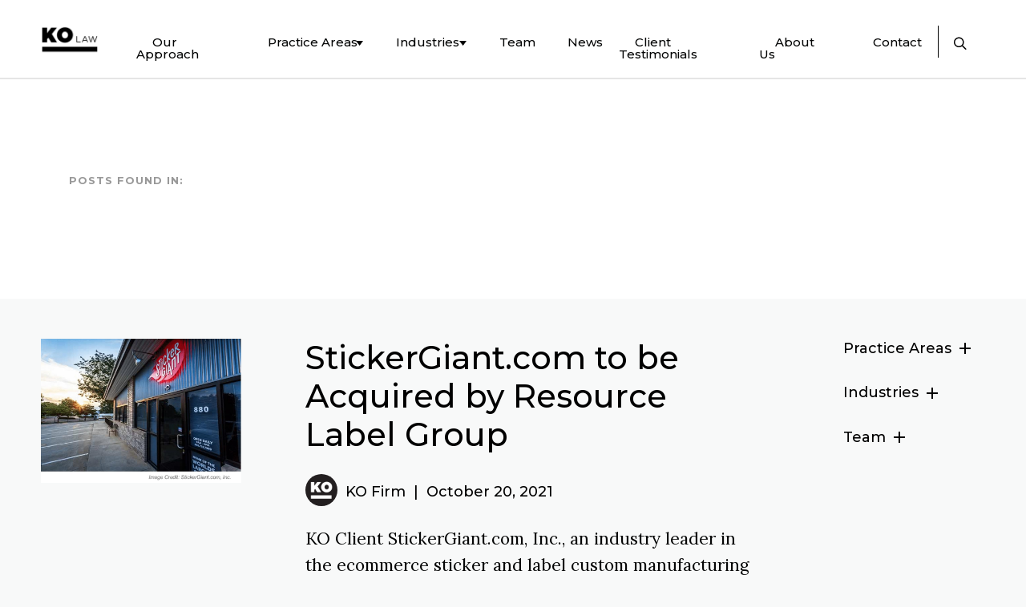

--- FILE ---
content_type: text/html; charset=UTF-8
request_url: https://kofirm.com/author/ko-firm/page/9
body_size: 12971
content:
<!doctype html>
<!--[if lt IE 7]><html class="no-js ie ie6 lt-ie9 lt-ie8 lt-ie7" lang="en-US"> <![endif]-->
<!--[if IE 7]><html class="no-js ie ie7 lt-ie9 lt-ie8" lang="en-US"> <![endif]-->
<!--[if IE 8]><html class="no-js ie ie8 lt-ie9" lang="en-US"> <![endif]-->
<!--[if gt IE 8]><!--><html class="no-js" lang="en-US"> <!--<![endif]-->
<head>
<meta http-equiv="Content-Type" content="text/html; charset=UTF-8" />
<meta http-equiv="X-UA-Compatible" content="IE=edge">
<meta name="viewport" content="width=device-width, initial-scale=1.0">
<meta name="format-detection" content="telephone=no">
<link rel="stylesheet" type="text/css" href="https://cloud.typography.com/7014452/7320812/css/fonts.css" />
<link rel="stylesheet" type="text/css" href="//cdn.jsdelivr.net/npm/slick-carousel@1.8.1/slick/slick.css"/>
<link rel="pingback" href="https://kofirm.com/xmlrpc.php" />
<link rel="preconnect" href="https://fonts.googleapis.com">
<link rel="preconnect" href="https://fonts.gstatic.com" crossorigin>
<link href="https://fonts.googleapis.com/css2?family=Lora:ital,wght@0,400..700;1,400..700&family=Montserrat:ital,wght@0,100..900;1,100..900&display=block" rel="stylesheet">


<meta name='robots' content='index, follow, max-image-preview:large, max-snippet:-1, max-video-preview:-1' />
	<style>img:is([sizes="auto" i], [sizes^="auto," i]) { contain-intrinsic-size: 3000px 1500px }</style>
	
	<!-- This site is optimized with the Yoast SEO plugin v26.2 - https://yoast.com/wordpress/plugins/seo/ -->
	<title>KO Firm</title>
	<link rel="canonical" href="https://kofirm.com/author/ko-firm/page/9" />
	<link rel="prev" href="https://kofirm.com/author/ko-firm/page/8" />
	<link rel="next" href="https://kofirm.com/author/ko-firm/page/10" />
	<meta property="og:locale" content="en_US" />
	<meta property="og:type" content="profile" />
	<meta property="og:title" content="KO Firm" />
	<meta property="og:url" content="https://kofirm.com/author/ko-firm" />
	<meta property="og:site_name" content="KO" />
	<meta property="og:image" content="https://secure.gravatar.com/avatar/de4960a11128b822e9063110554b8f09?s=500&d=mm&r=g" />
	<meta name="twitter:card" content="summary_large_image" />
	<script type="application/ld+json" class="yoast-schema-graph">{"@context":"https://schema.org","@graph":[{"@type":"ProfilePage","@id":"https://kofirm.com/author/ko-firm","url":"https://kofirm.com/author/ko-firm/page/9","name":"KO Firm","isPartOf":{"@id":"https://kofirm.com/#website"},"primaryImageOfPage":{"@id":"https://kofirm.com/author/ko-firm/page/9#primaryimage"},"image":{"@id":"https://kofirm.com/author/ko-firm/page/9#primaryimage"},"thumbnailUrl":"https://kofirm.com/wp-content/uploads/2021/10/Screen-Shot-2021-10-20-at-9.01.37-AM-e1634742206698.png","inLanguage":"en-US","potentialAction":[{"@type":"ReadAction","target":["https://kofirm.com/author/ko-firm/page/9"]}]},{"@type":"ImageObject","inLanguage":"en-US","@id":"https://kofirm.com/author/ko-firm/page/9#primaryimage","url":"https://kofirm.com/wp-content/uploads/2021/10/Screen-Shot-2021-10-20-at-9.01.37-AM-e1634742206698.png","contentUrl":"https://kofirm.com/wp-content/uploads/2021/10/Screen-Shot-2021-10-20-at-9.01.37-AM-e1634742206698.png","width":900,"height":649,"caption":"StickerGiant.com Storefront"},{"@type":"WebSite","@id":"https://kofirm.com/#website","url":"https://kofirm.com/","name":"KO","description":"","potentialAction":[{"@type":"SearchAction","target":{"@type":"EntryPoint","urlTemplate":"https://kofirm.com/?s={search_term_string}"},"query-input":{"@type":"PropertyValueSpecification","valueRequired":true,"valueName":"search_term_string"}}],"inLanguage":"en-US"},{"@type":"Person","@id":"https://kofirm.com/#/schema/person/b95ff9eaa32110f0a4eb2459cb650b3c","name":"KO Firm","mainEntityOfPage":{"@id":"https://kofirm.com/author/ko-firm"}}]}</script>
	<!-- / Yoast SEO plugin. -->


<style id='classic-theme-styles-inline-css' type='text/css'>
/*! This file is auto-generated */
.wp-block-button__link{color:#fff;background-color:#32373c;border-radius:9999px;box-shadow:none;text-decoration:none;padding:calc(.667em + 2px) calc(1.333em + 2px);font-size:1.125em}.wp-block-file__button{background:#32373c;color:#fff;text-decoration:none}
</style>
<style id='pdfemb-pdf-embedder-viewer-style-inline-css' type='text/css'>
.wp-block-pdfemb-pdf-embedder-viewer{max-width:none}

</style>
<style id='global-styles-inline-css' type='text/css'>
:root{--wp--preset--aspect-ratio--square: 1;--wp--preset--aspect-ratio--4-3: 4/3;--wp--preset--aspect-ratio--3-4: 3/4;--wp--preset--aspect-ratio--3-2: 3/2;--wp--preset--aspect-ratio--2-3: 2/3;--wp--preset--aspect-ratio--16-9: 16/9;--wp--preset--aspect-ratio--9-16: 9/16;--wp--preset--color--black: #000000;--wp--preset--color--cyan-bluish-gray: #abb8c3;--wp--preset--color--white: #ffffff;--wp--preset--color--pale-pink: #f78da7;--wp--preset--color--vivid-red: #cf2e2e;--wp--preset--color--luminous-vivid-orange: #ff6900;--wp--preset--color--luminous-vivid-amber: #fcb900;--wp--preset--color--light-green-cyan: #7bdcb5;--wp--preset--color--vivid-green-cyan: #00d084;--wp--preset--color--pale-cyan-blue: #8ed1fc;--wp--preset--color--vivid-cyan-blue: #0693e3;--wp--preset--color--vivid-purple: #9b51e0;--wp--preset--gradient--vivid-cyan-blue-to-vivid-purple: linear-gradient(135deg,rgba(6,147,227,1) 0%,rgb(155,81,224) 100%);--wp--preset--gradient--light-green-cyan-to-vivid-green-cyan: linear-gradient(135deg,rgb(122,220,180) 0%,rgb(0,208,130) 100%);--wp--preset--gradient--luminous-vivid-amber-to-luminous-vivid-orange: linear-gradient(135deg,rgba(252,185,0,1) 0%,rgba(255,105,0,1) 100%);--wp--preset--gradient--luminous-vivid-orange-to-vivid-red: linear-gradient(135deg,rgba(255,105,0,1) 0%,rgb(207,46,46) 100%);--wp--preset--gradient--very-light-gray-to-cyan-bluish-gray: linear-gradient(135deg,rgb(238,238,238) 0%,rgb(169,184,195) 100%);--wp--preset--gradient--cool-to-warm-spectrum: linear-gradient(135deg,rgb(74,234,220) 0%,rgb(151,120,209) 20%,rgb(207,42,186) 40%,rgb(238,44,130) 60%,rgb(251,105,98) 80%,rgb(254,248,76) 100%);--wp--preset--gradient--blush-light-purple: linear-gradient(135deg,rgb(255,206,236) 0%,rgb(152,150,240) 100%);--wp--preset--gradient--blush-bordeaux: linear-gradient(135deg,rgb(254,205,165) 0%,rgb(254,45,45) 50%,rgb(107,0,62) 100%);--wp--preset--gradient--luminous-dusk: linear-gradient(135deg,rgb(255,203,112) 0%,rgb(199,81,192) 50%,rgb(65,88,208) 100%);--wp--preset--gradient--pale-ocean: linear-gradient(135deg,rgb(255,245,203) 0%,rgb(182,227,212) 50%,rgb(51,167,181) 100%);--wp--preset--gradient--electric-grass: linear-gradient(135deg,rgb(202,248,128) 0%,rgb(113,206,126) 100%);--wp--preset--gradient--midnight: linear-gradient(135deg,rgb(2,3,129) 0%,rgb(40,116,252) 100%);--wp--preset--font-size--small: 13px;--wp--preset--font-size--medium: 20px;--wp--preset--font-size--large: 36px;--wp--preset--font-size--x-large: 42px;--wp--preset--spacing--20: 0.44rem;--wp--preset--spacing--30: 0.67rem;--wp--preset--spacing--40: 1rem;--wp--preset--spacing--50: 1.5rem;--wp--preset--spacing--60: 2.25rem;--wp--preset--spacing--70: 3.38rem;--wp--preset--spacing--80: 5.06rem;--wp--preset--shadow--natural: 6px 6px 9px rgba(0, 0, 0, 0.2);--wp--preset--shadow--deep: 12px 12px 50px rgba(0, 0, 0, 0.4);--wp--preset--shadow--sharp: 6px 6px 0px rgba(0, 0, 0, 0.2);--wp--preset--shadow--outlined: 6px 6px 0px -3px rgba(255, 255, 255, 1), 6px 6px rgba(0, 0, 0, 1);--wp--preset--shadow--crisp: 6px 6px 0px rgba(0, 0, 0, 1);}:where(.is-layout-flex){gap: 0.5em;}:where(.is-layout-grid){gap: 0.5em;}body .is-layout-flex{display: flex;}.is-layout-flex{flex-wrap: wrap;align-items: center;}.is-layout-flex > :is(*, div){margin: 0;}body .is-layout-grid{display: grid;}.is-layout-grid > :is(*, div){margin: 0;}:where(.wp-block-columns.is-layout-flex){gap: 2em;}:where(.wp-block-columns.is-layout-grid){gap: 2em;}:where(.wp-block-post-template.is-layout-flex){gap: 1.25em;}:where(.wp-block-post-template.is-layout-grid){gap: 1.25em;}.has-black-color{color: var(--wp--preset--color--black) !important;}.has-cyan-bluish-gray-color{color: var(--wp--preset--color--cyan-bluish-gray) !important;}.has-white-color{color: var(--wp--preset--color--white) !important;}.has-pale-pink-color{color: var(--wp--preset--color--pale-pink) !important;}.has-vivid-red-color{color: var(--wp--preset--color--vivid-red) !important;}.has-luminous-vivid-orange-color{color: var(--wp--preset--color--luminous-vivid-orange) !important;}.has-luminous-vivid-amber-color{color: var(--wp--preset--color--luminous-vivid-amber) !important;}.has-light-green-cyan-color{color: var(--wp--preset--color--light-green-cyan) !important;}.has-vivid-green-cyan-color{color: var(--wp--preset--color--vivid-green-cyan) !important;}.has-pale-cyan-blue-color{color: var(--wp--preset--color--pale-cyan-blue) !important;}.has-vivid-cyan-blue-color{color: var(--wp--preset--color--vivid-cyan-blue) !important;}.has-vivid-purple-color{color: var(--wp--preset--color--vivid-purple) !important;}.has-black-background-color{background-color: var(--wp--preset--color--black) !important;}.has-cyan-bluish-gray-background-color{background-color: var(--wp--preset--color--cyan-bluish-gray) !important;}.has-white-background-color{background-color: var(--wp--preset--color--white) !important;}.has-pale-pink-background-color{background-color: var(--wp--preset--color--pale-pink) !important;}.has-vivid-red-background-color{background-color: var(--wp--preset--color--vivid-red) !important;}.has-luminous-vivid-orange-background-color{background-color: var(--wp--preset--color--luminous-vivid-orange) !important;}.has-luminous-vivid-amber-background-color{background-color: var(--wp--preset--color--luminous-vivid-amber) !important;}.has-light-green-cyan-background-color{background-color: var(--wp--preset--color--light-green-cyan) !important;}.has-vivid-green-cyan-background-color{background-color: var(--wp--preset--color--vivid-green-cyan) !important;}.has-pale-cyan-blue-background-color{background-color: var(--wp--preset--color--pale-cyan-blue) !important;}.has-vivid-cyan-blue-background-color{background-color: var(--wp--preset--color--vivid-cyan-blue) !important;}.has-vivid-purple-background-color{background-color: var(--wp--preset--color--vivid-purple) !important;}.has-black-border-color{border-color: var(--wp--preset--color--black) !important;}.has-cyan-bluish-gray-border-color{border-color: var(--wp--preset--color--cyan-bluish-gray) !important;}.has-white-border-color{border-color: var(--wp--preset--color--white) !important;}.has-pale-pink-border-color{border-color: var(--wp--preset--color--pale-pink) !important;}.has-vivid-red-border-color{border-color: var(--wp--preset--color--vivid-red) !important;}.has-luminous-vivid-orange-border-color{border-color: var(--wp--preset--color--luminous-vivid-orange) !important;}.has-luminous-vivid-amber-border-color{border-color: var(--wp--preset--color--luminous-vivid-amber) !important;}.has-light-green-cyan-border-color{border-color: var(--wp--preset--color--light-green-cyan) !important;}.has-vivid-green-cyan-border-color{border-color: var(--wp--preset--color--vivid-green-cyan) !important;}.has-pale-cyan-blue-border-color{border-color: var(--wp--preset--color--pale-cyan-blue) !important;}.has-vivid-cyan-blue-border-color{border-color: var(--wp--preset--color--vivid-cyan-blue) !important;}.has-vivid-purple-border-color{border-color: var(--wp--preset--color--vivid-purple) !important;}.has-vivid-cyan-blue-to-vivid-purple-gradient-background{background: var(--wp--preset--gradient--vivid-cyan-blue-to-vivid-purple) !important;}.has-light-green-cyan-to-vivid-green-cyan-gradient-background{background: var(--wp--preset--gradient--light-green-cyan-to-vivid-green-cyan) !important;}.has-luminous-vivid-amber-to-luminous-vivid-orange-gradient-background{background: var(--wp--preset--gradient--luminous-vivid-amber-to-luminous-vivid-orange) !important;}.has-luminous-vivid-orange-to-vivid-red-gradient-background{background: var(--wp--preset--gradient--luminous-vivid-orange-to-vivid-red) !important;}.has-very-light-gray-to-cyan-bluish-gray-gradient-background{background: var(--wp--preset--gradient--very-light-gray-to-cyan-bluish-gray) !important;}.has-cool-to-warm-spectrum-gradient-background{background: var(--wp--preset--gradient--cool-to-warm-spectrum) !important;}.has-blush-light-purple-gradient-background{background: var(--wp--preset--gradient--blush-light-purple) !important;}.has-blush-bordeaux-gradient-background{background: var(--wp--preset--gradient--blush-bordeaux) !important;}.has-luminous-dusk-gradient-background{background: var(--wp--preset--gradient--luminous-dusk) !important;}.has-pale-ocean-gradient-background{background: var(--wp--preset--gradient--pale-ocean) !important;}.has-electric-grass-gradient-background{background: var(--wp--preset--gradient--electric-grass) !important;}.has-midnight-gradient-background{background: var(--wp--preset--gradient--midnight) !important;}.has-small-font-size{font-size: var(--wp--preset--font-size--small) !important;}.has-medium-font-size{font-size: var(--wp--preset--font-size--medium) !important;}.has-large-font-size{font-size: var(--wp--preset--font-size--large) !important;}.has-x-large-font-size{font-size: var(--wp--preset--font-size--x-large) !important;}
:where(.wp-block-post-template.is-layout-flex){gap: 1.25em;}:where(.wp-block-post-template.is-layout-grid){gap: 1.25em;}
:where(.wp-block-columns.is-layout-flex){gap: 2em;}:where(.wp-block-columns.is-layout-grid){gap: 2em;}
:root :where(.wp-block-pullquote){font-size: 1.5em;line-height: 1.6;}
</style>
<link rel='stylesheet' id='megamenu-css' href='https://kofirm.com/wp-content/uploads/maxmegamenu/style.css' type='text/css' media='all' />
<link rel='stylesheet' id='dashicons-css' href='https://kofirm.com/wp-includes/css/dashicons.min.css' type='text/css' media='all' />
<link rel='stylesheet' id='main-css-css' href='https://kofirm.com/wp-content/themes/ko%20copy/assets/css/styles.css' type='text/css' media='all' />
<link rel='stylesheet' id='app-matic-css' href='https://kofirm.com/wp-content/themes/ko%20copy/assets/css/app-matic.css' type='text/css' media='all' />
<link rel='stylesheet' id='taxopress-frontend-css-css' href='https://kofirm.com/wp-content/plugins/simple-tags/assets/frontend/css/frontend.css' type='text/css' media='all' />
<link rel='stylesheet' id='rmw-styles-css' href='https://kofirm.com/wp-content/themes/ko%20copy/rmw-styles.css' type='text/css' media='all' />
<script type="text/javascript" src="https://kofirm.com/wp-includes/js/jquery/jquery.min.js" id="jquery-core-js"></script>
<script type="text/javascript" src="https://kofirm.com/wp-includes/js/jquery/jquery-migrate.min.js" id="jquery-migrate-js"></script>
<script type="text/javascript" src="https://kofirm.com/wp-content/plugins/simple-tags/assets/frontend/js/frontend.js" id="taxopress-frontend-js-js"></script>
<link rel="https://api.w.org/" href="https://kofirm.com/wp-json/" /><link rel="alternate" title="JSON" type="application/json" href="https://kofirm.com/wp-json/wp/v2/users/45" /><script async src="https://www.googletagmanager.com/gtag/js?id=UA-112786742-1"></script><script>
          window.dataLayer = window.dataLayer || [];
          function gtag(){dataLayer.push(arguments);}
          gtag('js', new Date());

          gtag('config', 'UA-112786742-1');
        </script><style type="text/css">a.st_tag, a.internal_tag, .st_tag, .internal_tag { text-decoration: underline !important; }</style><link rel="icon" href="https://kofirm.com/wp-content/uploads/2018/12/cropped-KO-Favicon@32x-32x32.png" sizes="32x32" />
<link rel="icon" href="https://kofirm.com/wp-content/uploads/2018/12/cropped-KO-Favicon@32x-192x192.png" sizes="192x192" />
<link rel="apple-touch-icon" href="https://kofirm.com/wp-content/uploads/2018/12/cropped-KO-Favicon@32x-180x180.png" />
<meta name="msapplication-TileImage" content="https://kofirm.com/wp-content/uploads/2018/12/cropped-KO-Favicon@32x-270x270.png" />
		<style type="text/css" id="wp-custom-css">
			.ko-contact .wpcf7-form>p label.ko-text, .ko-contact .wpcf7-form>p label.ko-textarea { position: relative; top: 0; transform: none; margin-top:15px; left:0; }

/* 11/9/23 */
#es-nav-list #link-4739 {
	display: none;
}
.mobile-only {
	display: none;
}
@media (max-width: 899px) {
	.mobile-only {
		display: block;
	}
}		</style>
		<style type="text/css">/** Mega Menu CSS: fs **/</style>

<meta name="generator" content="WP Rocket 3.19.4" data-wpr-features="wpr_image_dimensions wpr_desktop" /></head>
<body class="archive paged author author-ko-firm author-45 paged-9 author-paged-9 wp-theme-kocopy fill-dark-90">
  <nav class="es-nav fill-white">
    <div class="relative">
        <div class="es-nav-wrapper flex xs-justify-space-between sm-justify-content-start align-center pl4 pr4" role="navigation">
      <a href="https://kofirm.com">
                <img width="150" height="80" src="https://kofirm.com/wp-content/uploads/2024/03/KO-Law-WP-Logo-150-x-80-px-3.png" alt="KO Logo" class="es-nav-logo xs-mt-5">
              </a>
            

<ul id="es-nav-list" class="ko-nav-desktop es-nav-desktop-links es-hidden-xs es-show-sm-flex list-unstyled flex align-baseline w100">
                      <li class="text-15-g-medium relative nav-item">
        <a href="https://kofirm.com/our-approach" class=" xs-pt-50 xs-pb-30 text-dark-10 decoration-none" link-id="365" id="link-365">
          Our Approach
        </a>
              </li>
                                    <li class="text-15-g-medium relative nav-item ko-is-megamenu">
        <a href="https://kofirm.com/practice-areas" class=" xs-pt-50 xs-pb-30 text-dark-10 decoration-none" link-id="367" id="link-367">
          Practice Areas
        </a>
                                </li>
                                    <li class="text-15-g-medium relative nav-item ko-is-megamenu">
        <a href="https://kofirm.com/industries" class=" xs-pt-50 xs-pb-30 text-dark-10 decoration-none" link-id="368" id="link-368">
          Industries
        </a>
                                </li>
                      <li class="text-15-g-medium relative nav-item">
        <a href="https://kofirm.com/team" class=" xs-pt-50 xs-pb-30 text-dark-10 decoration-none" link-id="2507" id="link-2507">
          Team
        </a>
              </li>
                      <li class="text-15-g-medium relative nav-item">
        <a href="https://kofirm.com/news" class=" xs-pt-50 xs-pb-30 text-dark-10 decoration-none" link-id="370" id="link-370">
          News
        </a>
              </li>
                      <li class="text-15-g-medium relative nav-item">
        <a href="https://kofirm.com/testimonials" class=" xs-pt-50 xs-pb-30 text-dark-10 decoration-none" link-id="5212" id="link-5212">
          Client Testimonials
        </a>
              </li>
                      <li class="text-15-g-medium relative nav-item">
        <a href="https://kofirm.com/about-us" class=" xs-pt-50 xs-pb-30 text-dark-10 decoration-none" link-id="5837" id="link-5837">
          About Us
        </a>
              </li>
                      <li class="text-15-g-medium relative nav-item">
        <a href="https://kofirm.com/search-page" class=" xs-pt-50 xs-pb-30 text-dark-10 decoration-none" link-id="4739" id="link-4739">
          Search
        </a>
              </li>
        <li class="flex -contact text-15-g-medium sm-pl-15">
      <a href="https://kofirm.com/contact-us" class="text-15-g-medium xs-pt-45 xs-pb-30 text-dark-10 decoration-none">
        Contact
      </a>
    </li>
    <li class="flex -search text-15-g-medium sm-pl-15">
      <a href="https://kofirm.com/search-page" class="text-15-g-medium xs-pt-45 xs-pb-30 text-dark-10 decoration-none">
        <img width="33" height="33" class="es-nav-icon icon-search" src="https://kofirm.com/wp-content/themes/ko%20copy/assets/images/ko-search.svg" alt="Small icon of a magnifying glass">
      </a>
    </li>
                                        <div id="dropdown-367" class="ko-nav-desktop__mega-menu" link-id="367">
      <div class="ko-nav-desktop__mega-menu__inner">
              <div class="ko-nav-desktop__mega-menu__column">
                                                    <h3 class="ko-nav-desktop__mega-menu__column__title">
                  Corporate & Transactional
                </h3>
                              <ul class="ko-nav-desktop__mega-menu__column__items">
                                  <li class="ko-nav-desktop__mega-menu__column__items__single">
                    <a href="https://kofirm.com/practice-areas/mergers-acquisitions" link-id="" class="decoration-none">
                      Mergers & Acquisitions
                    </a>
                  </li>
                                  <li class="ko-nav-desktop__mega-menu__column__items__single">
                    <a href="https://kofirm.com/practice-areas/venture-capital-pe-securities" link-id="" class="decoration-none">
                      Venture Capital, Private Equity & Securities
                    </a>
                  </li>
                                  <li class="ko-nav-desktop__mega-menu__column__items__single">
                    <a href="https://kofirm.com/practice-areas/credit-finance" link-id="" class="decoration-none">
                      Credit Finance
                    </a>
                  </li>
                                  <li class="ko-nav-desktop__mega-menu__column__items__single">
                    <a href="https://kofirm.com//practice-areas/corporate-business-law" link-id="" class="decoration-none">
                      Corporate & Business Law
                    </a>
                  </li>
                              </ul>
                                                                                                                                                                                                  </div>
              <div class="ko-nav-desktop__mega-menu__column">
                                                                          <h3 class="ko-nav-desktop__mega-menu__column__title">
                  Operational, Commercial & Technology Contracts
                </h3>
                              <ul class="ko-nav-desktop__mega-menu__column__items">
                                  <li class="ko-nav-desktop__mega-menu__column__items__single">
                    <a href="https://kofirm.com/practice-areas/contracts" link-id="" class="decoration-none">
                      Contracts
                    </a>
                  </li>
                                  <li class="ko-nav-desktop__mega-menu__column__items__single">
                    <a href="https://kofirm.com/practice-areas/ip-protection-commercialization" link-id="" class="decoration-none">
                      IP Protection & Commercialization
                    </a>
                  </li>
                                  <li class="ko-nav-desktop__mega-menu__column__items__single">
                    <a href="https://kofirm.com/practice-areas/general-counsel-services" link-id="" class="decoration-none">
                      General Counsel Services
                    </a>
                  </li>
                                  <li class="ko-nav-desktop__mega-menu__column__items__single">
                    <a href="https://kofirm.com/practice-areas/commercial-contracts-subscription-service" link-id="" class="decoration-none">
                      Contracts Subscription Service
                    </a>
                  </li>
                              </ul>
                                                                                                                                                                            </div>
              <div class="ko-nav-desktop__mega-menu__column">
                                                                                                <h3 class="ko-nav-desktop__mega-menu__column__title">
                  Data Privacy & Security
                </h3>
                              <ul class="ko-nav-desktop__mega-menu__column__items">
                                  <li class="ko-nav-desktop__mega-menu__column__items__single">
                    <a href="https://kofirm.com/practice-areas/counseling-compliance" link-id="" class="decoration-none">
                      Counseling & Compliance
                    </a>
                  </li>
                                  <li class="ko-nav-desktop__mega-menu__column__items__single">
                    <a href="https://kofirm.com/practice-areas/policies-procedures-trainings" link-id="" class="decoration-none">
                      Policies, Procedures & Trainings
                    </a>
                  </li>
                                  <li class="ko-nav-desktop__mega-menu__column__items__single">
                    <a href="https://kofirm.com/practice-areas/transactional-support" link-id="" class="decoration-none">
                      Transactional Support
                    </a>
                  </li>
                              </ul>
                                                                                                                                                      </div>
          </div>
  </div>                                <div id="dropdown-368" class="ko-nav-desktop__mega-menu" link-id="368">
      <div class="ko-nav-desktop__mega-menu__inner">
              <div class="ko-nav-desktop__mega-menu__column">
                                                                                                                                                                                                  <h3 class="ko-nav-desktop__mega-menu__column__title">
                  Our Industry Focus Areas
                </h3>
                                            <p class="ko-nav-desktop__mega-menu__column__text">
                  Legal experts who are business people first. KO's team of attorneys are deeply invested in your industry and your success.
                </p>
                                                                  </div>
              <div class="ko-nav-desktop__mega-menu__column">
                                                                                                                    <ul class="ko-nav-desktop__mega-menu__column__items">
                                  <li class="ko-nav-desktop__mega-menu__column__items__single">
                    <a href="https://kofirm.com/industries/software-saas" link-id="" class="decoration-none">
                      Software & SaaS
                    </a>
                  </li>
                                  <li class="ko-nav-desktop__mega-menu__column__items__single">
                    <a href="https://kofirm.com/industries/healthcare-life-sciences" link-id="" class="decoration-none">
                      Healthcare & Life Sciences
                    </a>
                  </li>
                                  <li class="ko-nav-desktop__mega-menu__column__items__single">
                    <a href="https://kofirm.com/industries/professional-services" link-id="" class="decoration-none">
                      Professional Services
                    </a>
                  </li>
                                  <li class="ko-nav-desktop__mega-menu__column__items__single">
                    <a href="https://kofirm.com/industries/ecommerce-internet" link-id="" class="decoration-none">
                      eCommerce & Internet
                    </a>
                  </li>
                              </ul>
                                                                                                                                </div>
              <div class="ko-nav-desktop__mega-menu__column">
                                                                                                                                          <ul class="ko-nav-desktop__mega-menu__column__items">
                                  <li class="ko-nav-desktop__mega-menu__column__items__single">
                    <a href="https://kofirm.com/industries/food-beverage-consumer-goods" link-id="" class="decoration-none">
                      Food, Beverage & Consumer Goods
                    </a>
                  </li>
                                  <li class="ko-nav-desktop__mega-menu__column__items__single">
                    <a href="https://kofirm.com/industries/retail-manufacturing" link-id="" class="decoration-none">
                      Retail & Manufacturing
                    </a>
                  </li>
                                  <li class="ko-nav-desktop__mega-menu__column__items__single">
                    <a href="https://kofirm.com/industries/energy" link-id="" class="decoration-none">
                      Energy
                    </a>
                  </li>
                                  <li class="ko-nav-desktop__mega-menu__column__items__single">
                    <a href="https://kofirm.com/industries/artificial-intelligence" link-id="" class="decoration-none">
                      Artificial Intelligence
                    </a>
                  </li>
                              </ul>
                                                                                                          </div>
          </div>
  </div>                                                            </ul>

            
<div class="align-center xs-pt-40 xs-pb-40 es-nav-mobile-menu -show pointer" tabindex="0" role="button" aria-label="Menu" aria-expanded="false">
  <span class="text-15-g-medium text-dark-10 link-nav xs-mr-10">Menu</span>
    <svg width="18px" height="12px" viewBox="0 0 18 12" version="1.1" xmlns="http://www.w3.org/2000/svg" xmlns:xlink="http://www.w3.org/1999/xlink">
    <!-- Generator: Sketch 52.4 (67378) - http://www.bohemiancoding.com/sketch -->
    <g id="Page-1" stroke="none" stroke-width="1" fill="none" fill-rule="evenodd">
        <g id="menu-closed" transform="translate(-337.000000, -50.000000)" fill="#000000">
            <path d="M337,62 L355,62 L355,60 L337,60 L337,62 L337,62 Z M337,57 L355,57 L355,55 L337,55 L337,57 L337,57 Z M337,50 L337,52 L355,52 L355,50 L337,50 L337,50 Z" id="Shape"></path>
        </g>
    </g>
</svg>

</div>
<div class="align-center xs-pt-40 xs-pb-40 xs-mr-20 es-nav-mobile-close z10 -hide pointer" role="button" tabindex="0" aria-label="Menu" aria-expanded="true">
  <span class="text-15-g-medium text-white xs-mr-10">Close</span>
  <img width="28" height="28" src="https://kofirm.com/wp-content/themes/ko%20copy/assets/images/close-icon@2x.png" alt="Close Menu Icon">
</div>
    </div>
    <div class="es-nav-mobile absolute">
  <div class="es-nav-mobile-inner xs-pt-95 fill-dark-20">
    <ul class="es-nav-mobile-links list-unstyled fill-dark-10 xs-pt-50">
            <li class="xs-pb-20 nav-link-outer">
        <a href="https://kofirm.com/our-approach" id="365" class=" nav-link text-15-g-medium text-white decoration-none xs-pb-20 xs-pt-20 xs-pl-35">Our Approach</a>
              </li>
            <li class="xs-pb-20 nav-link-outer">
        <a href="https://kofirm.com/practice-areas" id="367" class="has-megamenu nav-link text-15-g-medium text-white decoration-none xs-pb-20 xs-pt-20 xs-pl-35">Practice Areas</a>
                            <div id="mobile-menu-367" class="ko-nav-mobile__mega-menu" link-id="367">
          <div class="ko-nav-mobile__mega-menu__inner">
              <div class="ko-nav-mobile__mega-menu__column">
                                                                                                                <div class="ko-nav-mobile__mega-menu__column__left ">
                                <h3 class="ko-nav-mobile__mega-menu__column__title">
                  Corporate & Transactional
                </h3>
                              </div>
              <div class="ko-nav-mobile__mega-menu__column__right">
                <ul class="ko-nav-mobile__mega-menu__column__items">
                                      <li class="ko-nav-mobile__mega-menu__column__items__single">
                      <a href="https://kofirm.com/practice-areas/mergers-acquisitions" link-id="" class="decoration-none">
                        Mergers & Acquisitions
                      </a>
                    </li>
                                      <li class="ko-nav-mobile__mega-menu__column__items__single">
                      <a href="https://kofirm.com/practice-areas/venture-capital-pe-securities" link-id="" class="decoration-none">
                        Venture Capital, Private Equity & Securities
                      </a>
                    </li>
                                      <li class="ko-nav-mobile__mega-menu__column__items__single">
                      <a href="https://kofirm.com/practice-areas/credit-finance" link-id="" class="decoration-none">
                        Credit Finance
                      </a>
                    </li>
                                      <li class="ko-nav-mobile__mega-menu__column__items__single">
                      <a href="https://kofirm.com//practice-areas/corporate-business-law" link-id="" class="decoration-none">
                        Corporate & Business Law
                      </a>
                    </li>
                                  </ul>
              </div>
                                                                                                                      </div>
              <div class="ko-nav-mobile__mega-menu__column">
                                                                                                                                      <div class="ko-nav-mobile__mega-menu__column__left  border">
                                <h3 class="ko-nav-mobile__mega-menu__column__title">
                  Operational, Commercial & Technology Contracts
                </h3>
                              </div>
              <div class="ko-nav-mobile__mega-menu__column__right">
                <ul class="ko-nav-mobile__mega-menu__column__items">
                                      <li class="ko-nav-mobile__mega-menu__column__items__single">
                      <a href="https://kofirm.com/practice-areas/contracts" link-id="" class="decoration-none">
                        Contracts
                      </a>
                    </li>
                                      <li class="ko-nav-mobile__mega-menu__column__items__single">
                      <a href="https://kofirm.com/practice-areas/ip-protection-commercialization" link-id="" class="decoration-none">
                        IP Protection & Commercialization
                      </a>
                    </li>
                                      <li class="ko-nav-mobile__mega-menu__column__items__single">
                      <a href="https://kofirm.com/practice-areas/general-counsel-services" link-id="" class="decoration-none">
                        General Counsel Services
                      </a>
                    </li>
                                      <li class="ko-nav-mobile__mega-menu__column__items__single">
                      <a href="https://kofirm.com/practice-areas/commercial-contracts-subscription-service" link-id="" class="decoration-none">
                        Contracts Subscription Service
                      </a>
                    </li>
                                  </ul>
              </div>
                                                                                                </div>
              <div class="ko-nav-mobile__mega-menu__column">
                                                                                                                                                            <div class="ko-nav-mobile__mega-menu__column__left  border">
                                <h3 class="ko-nav-mobile__mega-menu__column__title">
                  Data Privacy & Security
                </h3>
                              </div>
              <div class="ko-nav-mobile__mega-menu__column__right">
                <ul class="ko-nav-mobile__mega-menu__column__items">
                                      <li class="ko-nav-mobile__mega-menu__column__items__single">
                      <a href="https://kofirm.com/practice-areas/counseling-compliance" link-id="" class="decoration-none">
                        Counseling & Compliance
                      </a>
                    </li>
                                      <li class="ko-nav-mobile__mega-menu__column__items__single">
                      <a href="https://kofirm.com/practice-areas/policies-procedures-trainings" link-id="" class="decoration-none">
                        Policies, Procedures & Trainings
                      </a>
                    </li>
                                      <li class="ko-nav-mobile__mega-menu__column__items__single">
                      <a href="https://kofirm.com/practice-areas/transactional-support" link-id="" class="decoration-none">
                        Transactional Support
                      </a>
                    </li>
                                  </ul>
              </div>
                                                                          </div>
          </div>
  </div>              </li>
            <li class="xs-pb-20 nav-link-outer">
        <a href="https://kofirm.com/industries" id="368" class="has-megamenu nav-link text-15-g-medium text-white decoration-none xs-pb-20 xs-pt-20 xs-pl-35">Industries</a>
                            <div id="mobile-menu-368" class="ko-nav-mobile__mega-menu" link-id="368">
          <div class="ko-nav-mobile__mega-menu__inner">
              <div class="ko-nav-mobile__mega-menu__column">
                                                                        <div class="ko-nav-mobile__mega-menu__column__left absolute">
                                  <h3 class="ko-nav-mobile__mega-menu__column__title">
                    Our Industry Focus Areas
                  </h3>
                              </div>
                                                                                                                                                                            </div>
              <div class="ko-nav-mobile__mega-menu__column">
                                                                                                                                                                                  <div class="ko-nav-mobile__mega-menu__column__left ">
                              </div>
              <div class="ko-nav-mobile__mega-menu__column__right">
                <ul class="ko-nav-mobile__mega-menu__column__items">
                                      <li class="ko-nav-mobile__mega-menu__column__items__single">
                      <a href="https://kofirm.com/industries/software-saas" link-id="" class="decoration-none">
                        Software & SaaS
                      </a>
                    </li>
                                      <li class="ko-nav-mobile__mega-menu__column__items__single">
                      <a href="https://kofirm.com/industries/healthcare-life-sciences" link-id="" class="decoration-none">
                        Healthcare & Life Sciences
                      </a>
                    </li>
                                      <li class="ko-nav-mobile__mega-menu__column__items__single">
                      <a href="https://kofirm.com/industries/professional-services" link-id="" class="decoration-none">
                        Professional Services
                      </a>
                    </li>
                                      <li class="ko-nav-mobile__mega-menu__column__items__single">
                      <a href="https://kofirm.com/industries/ecommerce-internet" link-id="" class="decoration-none">
                        eCommerce & Internet
                      </a>
                    </li>
                                  </ul>
              </div>
                                                    </div>
              <div class="ko-nav-mobile__mega-menu__column">
                                                                                                                                                                                                        <div class="ko-nav-mobile__mega-menu__column__left ">
                              </div>
              <div class="ko-nav-mobile__mega-menu__column__right">
                <ul class="ko-nav-mobile__mega-menu__column__items">
                                      <li class="ko-nav-mobile__mega-menu__column__items__single">
                      <a href="https://kofirm.com/industries/food-beverage-consumer-goods" link-id="" class="decoration-none">
                        Food, Beverage & Consumer Goods
                      </a>
                    </li>
                                      <li class="ko-nav-mobile__mega-menu__column__items__single">
                      <a href="https://kofirm.com/industries/retail-manufacturing" link-id="" class="decoration-none">
                        Retail & Manufacturing
                      </a>
                    </li>
                                      <li class="ko-nav-mobile__mega-menu__column__items__single">
                      <a href="https://kofirm.com/industries/energy" link-id="" class="decoration-none">
                        Energy
                      </a>
                    </li>
                                      <li class="ko-nav-mobile__mega-menu__column__items__single">
                      <a href="https://kofirm.com/industries/artificial-intelligence" link-id="" class="decoration-none">
                        Artificial Intelligence
                      </a>
                    </li>
                                  </ul>
              </div>
                              </div>
          </div>
  </div>              </li>
            <li class="xs-pb-20 nav-link-outer">
        <a href="https://kofirm.com/team" id="2507" class=" nav-link text-15-g-medium text-white decoration-none xs-pb-20 xs-pt-20 xs-pl-35">Team</a>
              </li>
            <li class="xs-pb-20 nav-link-outer">
        <a href="https://kofirm.com/news" id="370" class=" nav-link text-15-g-medium text-white decoration-none xs-pb-20 xs-pt-20 xs-pl-35">News</a>
              </li>
            <li class="xs-pb-20 nav-link-outer">
        <a href="https://kofirm.com/testimonials" id="5212" class=" nav-link text-15-g-medium text-white decoration-none xs-pb-20 xs-pt-20 xs-pl-35">Client Testimonials</a>
              </li>
            <li class="xs-pb-20 nav-link-outer">
        <a href="https://kofirm.com/about-us" id="5837" class=" nav-link text-15-g-medium text-white decoration-none xs-pb-20 xs-pt-20 xs-pl-35">About Us</a>
              </li>
            <li class="xs-pb-20 nav-link-outer">
        <a href="https://kofirm.com/search-page" id="4739" class=" nav-link text-15-g-medium text-white decoration-none xs-pb-20 xs-pt-20 xs-pl-35">Search</a>
              </li>
            <li class="xs-pb-20 nav-link-outer">
        <a href="/contact-us" id="contact-us" class="nav-link text-15-g-medium text-white decoration-none xs-pb-20 xs-pt-20 xs-pl-35">Contact Us</a>
              </li>
    </ul>
      </div>
</div>
  </div>
</nav>
  <main data-rocket-location-hash="37340e24bf9dcf122fb0e05828b52c6d" class="es-container" role="main">
    <section data-rocket-location-hash="fc40c4f57e299f636f073faa5a65371d" class="ko-hero-simple fill-white" style="">
  <div data-rocket-location-hash="de5486d6dc8cdcc7e990e4256ad00089" class="ko-hero-simple-wrap flex">
    <div class="ko-hero-simple-wrap-half">
      <div class="ko-hero-simple-wrap-half-content flex justify-center align-center xs-pt-50 xs-pb-50">
        <div class="ko-hero-simple-wrap-half-content-inner xs-pt-50 xs-pb-50 sm-pt-70 sm-pb-70">
                    <p class="caps text-13-g-bold text-dark-85 xs-mb-20">Posts found in:</p>
                    <h1 class="title-1 text-dark-10 xs-mb-20"></h1>
                  </div>
      </div>
    </div>
  </div>
</section>
<section data-rocket-location-hash="95d8400d03cc8b737427ec75d6528415" class="ko-news ko-m">
  <div data-rocket-location-hash="7e7ac7f8f1ad0c6259004969840f617c" class="ko-news-inner flex xs-flex-column sm-flex-row pl4 pr4">
    <div class="ko-news-inner-items flex flex-column">
                    <div class="ko-news-inner-items-item">
          <div class="ko-news-inner-items-item-content flex xs-flex-column sm-flex-row">
            <div class="ko-news-inner-items-item-content-image xs-mb-30 sm-mb-0">
                            <img width="900" height="649" src="https://kofirm.com/wp-content/uploads/2021/10/Screen-Shot-2021-10-20-at-9.01.37-AM-e1634742206698.jpg" alt="StickerGiant.com to be Acquired by Resource Label Group Image">
                          </div>
            <div class="ko-news-inner-items-item-content-details xs-ml-0 sm-ml-80">
              <h2 class="title-2 xs-mb-25">StickerGiant.com to be Acquired by Resource Label Group</h2>

<ul class="list-unstyled list-flex align-center xs-mb-20">
                                <li><img width="240" height="240" src="https://kofirm.com/wp-content/themes/ko%20copy/assets/images/ko-placeholder.png" class="radius-100 xs-mr-10" style="width:40px;height:40px;" alt=""></li>
                  <li class="text-18-g-medium xs-mr-10"><a href="https://kofirm.com/about" class="text-dark-10 decoration-none">KO Firm</a></li>
                  <li class="text-18-g-medium xs-mr-10">|</li>
                                               <li class="text-18-g-medium">October 20, 2021</li>
              </ul>


              
			 
                              <div class="es-rich-text">
                  <p>KO Client StickerGiant.com, Inc., an industry leader in the ecommerce sticker and label custom manufacturing space, has been acquired by custom label design and printing provider Resource Label Group, LLC. The KO team, led by partner John Gaddis, represented StickerGiant. Longmont, Colo.-based StickerGiant differentiates itself by providing an amazing customer&hellip;</p>
                </div>
                            <div class="xs-mt-25">
                <a href="https://kofirm.com/stickergiant-com-to-be-acquired-by-resource-label-group" class="text-15-g-medium text-dark-20 link link-arrow-black decoration-none">Continue Reading</a>
              </div>
              <div class="ko-news-inner-items-item-content-details-divider xs-mt-50 xs-mb-50"></div>
            </div>
          </div>
        </div>
                    <div class="ko-news-inner-items-item">
          <div class="ko-news-inner-items-item-content flex xs-flex-column sm-flex-row">
            <div class="ko-news-inner-items-item-content-image xs-mb-30 sm-mb-0">
                            <img width="1640" height="1016" src="https://kofirm.com/wp-content/uploads/2021/09/Meet-New-Attorneys-Email-Photo.jpg" alt="Five Questions with KO’s New Attorneys Image">
                          </div>
            <div class="ko-news-inner-items-item-content-details xs-ml-0 sm-ml-80">
              <h2 class="title-2 xs-mb-25">Five Questions with KO’s New Attorneys</h2>

<ul class="list-unstyled list-flex align-center xs-mb-20">
                                <li><img width="240" height="240" src="https://kofirm.com/wp-content/themes/ko%20copy/assets/images/ko-placeholder.png" class="radius-100 xs-mr-10" style="width:40px;height:40px;" alt=""></li>
                  <li class="text-18-g-medium xs-mr-10"><a href="https://kofirm.com/about" class="text-dark-10 decoration-none">KO Firm</a></li>
                  <li class="text-18-g-medium xs-mr-10">|</li>
                                               <li class="text-18-g-medium">September 22, 2021</li>
              </ul>


              
			 
                              <div class="es-rich-text">
                  <p>KO Law Firm is growing again. In recent months, the firm has expanded our practice with the addition of new attorneys Logan DeSouza, Robert Donald, Charu Ganesh, Ryan Ivey and Kyle Pawlak. Not only are these additions high-caliber attorneys with a breadth of experience — they also bring unique, diverse experiences&hellip;</p>
                </div>
                            <div class="xs-mt-25">
                <a href="https://kofirm.com/five-questions-with-new-attorneys" class="text-15-g-medium text-dark-20 link link-arrow-black decoration-none">Continue Reading</a>
              </div>
              <div class="ko-news-inner-items-item-content-details-divider xs-mt-50 xs-mb-50"></div>
            </div>
          </div>
        </div>
                    <div class="ko-news-inner-items-item">
          <div class="ko-news-inner-items-item-content flex xs-flex-column sm-flex-row">
            <div class="ko-news-inner-items-item-content-image xs-mb-30 sm-mb-0">
                            <img width="600" height="300" src="https://kofirm.com/wp-content/uploads/2021/08/SydnexisLogoWord_Transparent-e1629917848946.jpg" alt="KO Client Sydnexis Completes $45M Series B Financing Image">
                          </div>
            <div class="ko-news-inner-items-item-content-details xs-ml-0 sm-ml-80">
              <h2 class="title-2 xs-mb-25">KO Client Sydnexis Completes $45M Series B Financing</h2>

<ul class="list-unstyled list-flex align-center xs-mb-20">
                                <li><img width="240" height="240" src="https://kofirm.com/wp-content/themes/ko%20copy/assets/images/ko-placeholder.png" class="radius-100 xs-mr-10" style="width:40px;height:40px;" alt=""></li>
                  <li class="text-18-g-medium xs-mr-10"><a href="https://kofirm.com/about" class="text-dark-10 decoration-none">KO Firm</a></li>
                  <li class="text-18-g-medium xs-mr-10">|</li>
                                               <li class="text-18-g-medium">August 25, 2021</li>
              </ul>


              
			 
                              <div class="es-rich-text">
                  <p>Sydnexis, Inc., a clinical stage biopharmaceutical company, has completed a $45 million Series B financing led by Visionary Ventures, Blue Stem Capital, and SC Master Fund. The KO team, led by partners Kevin Gibson and Brad Schoenfeld, represented Sydnexis. The company sees progressive myopia (nearsightedness) in children as a “significant&hellip;</p>
                </div>
                            <div class="xs-mt-25">
                <a href="https://kofirm.com/ko-client-sydnexis-completes-45m-series-b-financing" class="text-15-g-medium text-dark-20 link link-arrow-black decoration-none">Continue Reading</a>
              </div>
              <div class="ko-news-inner-items-item-content-details-divider xs-mt-50 xs-mb-50"></div>
            </div>
          </div>
        </div>
                    <div class="ko-news-inner-items-item">
          <div class="ko-news-inner-items-item-content flex xs-flex-column sm-flex-row">
            <div class="ko-news-inner-items-item-content-image xs-mb-30 sm-mb-0">
                            <img width="2048" height="1536" src="https://kofirm.com/wp-content/uploads/2021/08/alessandro-stigliani-objkBoJ7icA-unsplash-scaled.jpg" alt="KO Client MUNIRevs | LODGINGRevs Acquired by GovOS Image">
                          </div>
            <div class="ko-news-inner-items-item-content-details xs-ml-0 sm-ml-80">
              <h2 class="title-2 xs-mb-25">KO Client MUNIRevs | LODGINGRevs Acquired by GovOS</h2>

<ul class="list-unstyled list-flex align-center xs-mb-20">
                                <li><img width="240" height="240" src="https://kofirm.com/wp-content/themes/ko%20copy/assets/images/ko-placeholder.png" class="radius-100 xs-mr-10" style="width:40px;height:40px;" alt=""></li>
                  <li class="text-18-g-medium xs-mr-10"><a href="https://kofirm.com/about" class="text-dark-10 decoration-none">KO Firm</a></li>
                  <li class="text-18-g-medium xs-mr-10">|</li>
                                               <li class="text-18-g-medium">August 16, 2021</li>
              </ul>


              
			 
                              <div class="es-rich-text">
                  <p>KO client MUNIRevs | LODGINGRevs, an industry-leading business tax, licensing, and compliance solution for local governments, has been acquired by software provider GovOS. The KO team, led by partner Jennifer Rosenthal, represented MUNIRevs. MUNIRevs automates business revenue collections for towns, cities, and states, and has helped jurisdictions collect $1.55 billion&hellip;</p>
                </div>
                            <div class="xs-mt-25">
                <a href="https://kofirm.com/ko-client-munirevs-lodgingrevs-acquired-by-govos" class="text-15-g-medium text-dark-20 link link-arrow-black decoration-none">Continue Reading</a>
              </div>
              <div class="ko-news-inner-items-item-content-details-divider xs-mt-50 xs-mb-50"></div>
            </div>
          </div>
        </div>
                    <div class="ko-news-inner-items-item">
          <div class="ko-news-inner-items-item-content flex xs-flex-column sm-flex-row">
            <div class="ko-news-inner-items-item-content-image xs-mb-30 sm-mb-0">
                            <img width="600" height="368" src="https://kofirm.com/wp-content/uploads/2021/08/Tilting-Point-w-Image-Credit-e1628792455629.jpg" alt="KO Client Tilting Point Raises $235M Image">
                          </div>
            <div class="ko-news-inner-items-item-content-details xs-ml-0 sm-ml-80">
              <h2 class="title-2 xs-mb-25">KO Client Tilting Point Raises $235M</h2>

<ul class="list-unstyled list-flex align-center xs-mb-20">
                                <li><img width="240" height="240" src="https://kofirm.com/wp-content/themes/ko%20copy/assets/images/ko-placeholder.png" class="radius-100 xs-mr-10" style="width:40px;height:40px;" alt=""></li>
                  <li class="text-18-g-medium xs-mr-10"><a href="https://kofirm.com/about" class="text-dark-10 decoration-none">KO Firm</a></li>
                  <li class="text-18-g-medium xs-mr-10">|</li>
                                               <li class="text-18-g-medium">August 12, 2021</li>
              </ul>


              
			 
                              <div class="es-rich-text">
                  <p>Tilting Point, a leading free-to-play games publisher and KO client, recently raised $235 million in an equity financing led by General Atlantic. This funding will support the company’s progressive game publishing model, mergers and acquisitions and international growth. KO partners Jon Taylor and Charles Ciaccio along with attorneys Melissa Mellen,&hellip;</p>
                </div>
                            <div class="xs-mt-25">
                <a href="https://kofirm.com/ko-client-tilting-point-raises-235m" class="text-15-g-medium text-dark-20 link link-arrow-black decoration-none">Continue Reading</a>
              </div>
              <div class="ko-news-inner-items-item-content-details-divider xs-mt-50 xs-mb-50"></div>
            </div>
          </div>
        </div>
                    <div class="ko-news-inner-items-item">
          <div class="ko-news-inner-items-item-content flex xs-flex-column sm-flex-row">
            <div class="ko-news-inner-items-item-content-image xs-mb-30 sm-mb-0">
                            <img width="966" height="790" src="https://kofirm.com/wp-content/uploads/2021/08/Screen-Shot-2021-08-09-at-3.48.45-PM.jpg" alt="KO Client Shotzr Acquired by Shutterstock Image">
                          </div>
            <div class="ko-news-inner-items-item-content-details xs-ml-0 sm-ml-80">
              <h2 class="title-2 xs-mb-25">KO Client Shotzr Acquired by Shutterstock</h2>

<ul class="list-unstyled list-flex align-center xs-mb-20">
                                <li><img width="240" height="240" src="https://kofirm.com/wp-content/themes/ko%20copy/assets/images/ko-placeholder.png" class="radius-100 xs-mr-10" style="width:40px;height:40px;" alt=""></li>
                  <li class="text-18-g-medium xs-mr-10"><a href="https://kofirm.com/about" class="text-dark-10 decoration-none">KO Firm</a></li>
                  <li class="text-18-g-medium xs-mr-10">|</li>
                                               <li class="text-18-g-medium">August 10, 2021</li>
              </ul>


              
			 
                              <div class="es-rich-text">
                  <p>Shotzr, Inc., a Denver-based artificial intelligence (AI) advertising startup, has been acquired by stock photography giant Shutterstock. The KO team, led by partner Jennifer Rosenthal, represented Shotzr. Shotzr uses predictive analysis to help customers select images that resonate with key audiences for social media and other digital campaigns. This acquisition,&hellip;</p>
                </div>
                            <div class="xs-mt-25">
                <a href="https://kofirm.com/ko-represents-shotzr-in-acquisition-by-shutterstock" class="text-15-g-medium text-dark-20 link link-arrow-black decoration-none">Continue Reading</a>
              </div>
              <div class="ko-news-inner-items-item-content-details-divider xs-mt-50 xs-mb-50"></div>
            </div>
          </div>
        </div>
                    <div class="ko-news-inner-items-item">
          <div class="ko-news-inner-items-item-content flex xs-flex-column sm-flex-row">
            <div class="ko-news-inner-items-item-content-image xs-mb-30 sm-mb-0">
                            <img width="960" height="540" src="https://kofirm.com/wp-content/uploads/2021/06/SSB.jpg" alt="KO Client SSB Acquires ALUMiNate to Expand Data Solutions Image">
                          </div>
            <div class="ko-news-inner-items-item-content-details xs-ml-0 sm-ml-80">
              <h2 class="title-2 xs-mb-25">KO Client SSB Acquires ALUMiNate to Expand Data Solutions</h2>

<ul class="list-unstyled list-flex align-center xs-mb-20">
                                <li><img width="240" height="240" src="https://kofirm.com/wp-content/themes/ko%20copy/assets/images/ko-placeholder.png" class="radius-100 xs-mr-10" style="width:40px;height:40px;" alt=""></li>
                  <li class="text-18-g-medium xs-mr-10"><a href="https://kofirm.com/about" class="text-dark-10 decoration-none">KO Firm</a></li>
                  <li class="text-18-g-medium xs-mr-10">|</li>
                                               <li class="text-18-g-medium">August 4, 2021</li>
              </ul>


              
			 
                              <div class="es-rich-text">
                  <p>The KO team, led by partner Jennifer Rosenthal, represented SSB — a data management and analytics company — in its acquisition of ALUMiNate, a provider of data enrichment services that boost fundraising success for higher education and nonprofit organizations. KO attorneys Ryan Sykora and Logan DeSouza worked with Rosenthal to&hellip;</p>
                </div>
                            <div class="xs-mt-25">
                <a href="https://kofirm.com/ko-client-ssb-acquires-aluminate-to-expand-data-solutions" class="text-15-g-medium text-dark-20 link link-arrow-black decoration-none">Continue Reading</a>
              </div>
              <div class="ko-news-inner-items-item-content-details-divider xs-mt-50 xs-mb-50"></div>
            </div>
          </div>
        </div>
                    <div class="ko-news-inner-items-item">
          <div class="ko-news-inner-items-item-content flex xs-flex-column sm-flex-row">
            <div class="ko-news-inner-items-item-content-image xs-mb-30 sm-mb-0">
                            <img width="702" height="524" src="https://kofirm.com/wp-content/uploads/2021/07/Boomset.jpg" alt="KO Client Boomset Acquired by Hopin Image">
                          </div>
            <div class="ko-news-inner-items-item-content-details xs-ml-0 sm-ml-80">
              <h2 class="title-2 xs-mb-25">KO Client Boomset Acquired by Hopin</h2>

<ul class="list-unstyled list-flex align-center xs-mb-20">
                                <li><img width="240" height="240" src="https://kofirm.com/wp-content/themes/ko%20copy/assets/images/ko-placeholder.png" class="radius-100 xs-mr-10" style="width:40px;height:40px;" alt=""></li>
                  <li class="text-18-g-medium xs-mr-10"><a href="https://kofirm.com/about" class="text-dark-10 decoration-none">KO Firm</a></li>
                  <li class="text-18-g-medium xs-mr-10">|</li>
                                               <li class="text-18-g-medium">July 20, 2021</li>
              </ul>


              
			 
                              <div class="es-rich-text">
                  <p>Industry experts expect hybrid events to double this year, just as the premier global provider of onsite event services Boomset, has been acquired by Hopin. KO partners Kevin Gibson, Charles Ciaccio, and Chris Achatz and attorneys Logan DeSouza and Michael Wysolmerski advised Boomset on the acquisition. Boomset is an all-in-one&hellip;</p>
                </div>
                            <div class="xs-mt-25">
                <a href="https://kofirm.com/ko-client-boomset-acquired-by-hopin" class="text-15-g-medium text-dark-20 link link-arrow-black decoration-none">Continue Reading</a>
              </div>
              <div class="ko-news-inner-items-item-content-details-divider xs-mt-50 xs-mb-50"></div>
            </div>
          </div>
        </div>
            <div class="pagination flex">
    <div class="pagination-spacer es-hidden-xs es-show-sm"></div>
    <div class="pagination-wrap">
    <ul class="pagination list-unstyled list-flex flex-row xs-mt-30 justify-center align-center xs-mb-30">
        <li class="xs-mr-20"><a href="https://kofirm.com/author/ko-firm/page/8" class="decoration-none text-dark-10 prev caps ">
    <svg width="19" height="16" style="margin-top:8px" xmlns="http://www.w3.org/2000/svg"><path d="M17.5 8h-16 16zM8 1L1 8l7-7zm0 14L1 8l7 7z" fill-rule="nonzero" stroke="#7D7E7E" stroke-width="2" fill="none" stroke-linecap="round" stroke-linejoin="round"/></svg>
    </a></li>
            <li class="xs-mr-20">
        <a href="https://kofirm.com/author/ko-firm" class="text-dark-10 decoration-none page-number page-numbers text-18-g-book">1</a>
        </li>
        <li class="xs-mr-20">
        <span class="decoration-none text-dark-10 dots text-18-g-book">&hellip;</span>
        </li>
        <li class="xs-mr-20">
        <a href="https://kofirm.com/author/ko-firm/page/6" class="text-dark-10 decoration-none page-number page-numbers text-18-g-book">6</a>
        </li>
        <li class="xs-mr-20">
        <a href="https://kofirm.com/author/ko-firm/page/7" class="text-dark-10 decoration-none page-number page-numbers text-18-g-book">7</a>
        </li>
        <li class="xs-mr-20">
        <a href="https://kofirm.com/author/ko-firm/page/8" class="text-dark-10 decoration-none page-number page-numbers text-18-g-book">8</a>
        </li>
        <li class="xs-mr-20">
        <span class="decoration-none text-dark-10 page-number page-numbers current text-18-g-bold">9</span>
        </li>
        <li class="xs-mr-20">
        <a href="https://kofirm.com/author/ko-firm/page/10" class="text-dark-10 decoration-none page-number page-numbers text-18-g-book">10</a>
        </li>
        <li class="xs-mr-20">
        <a href="https://kofirm.com/author/ko-firm/page/11" class="text-dark-10 decoration-none page-number page-numbers text-18-g-book">11</a>
        </li>
        <li class="xs-mr-20">
        <a href="https://kofirm.com/author/ko-firm/page/12" class="text-dark-10 decoration-none page-number page-numbers text-18-g-book">12</a>
        </li>
        <li class="xs-mr-20">
        <span class="decoration-none text-dark-10 dots text-18-g-book">&hellip;</span>
        </li>
        <li class="xs-mr-20">
        <a href="https://kofirm.com/author/ko-firm/page/34" class="text-dark-10 decoration-none page-number page-numbers text-18-g-book">34</a>
        </li>
            <li><a href="https://kofirm.com/author/ko-firm/page/10" class="decoration-none text-dark-10 next caps ">
    <svg width="19" height="16" style="margin-top:8px" xmlns="http://www.w3.org/2000/svg"><path d="M1.5 8h16-16zM11 1l7 7-7-7zm0 14l7-7-7 7z" fill-rule="nonzero" stroke="#7D7E7E" stroke-width="2" fill="none" stroke-linecap="round" stroke-linejoin="round"/></svg>
    </a></li>
    </ul>
</div>
</div>

    </div>
    <div class="ko-news-inner-sidebar pl10 flex flex-column">
      <div>
        <div class="ko-accordion xs-mb-30 pointer text-18-g-medium">Practice Areas <span class="ko-plus"><svg width="14" height="14" xmlns="http://www.w3.org/2000/svg"><path d="M14 8H8v6H6V8H0V6h6V0h2v6h6z" fill="#000" fill-rule="evenodd"/></svg></span><span class="ko-minus"><svg width="14" height="2" xmlns="http://www.w3.org/2000/svg"><path d="M8 2H0V0h14v2z" fill="#000" fill-rule="evenodd"/></svg></span></div>
        <div class="panel">
          <ul class="list-flex list-unstyled flex-column xs-pl-20 xs-mb-30">
                           <li class="xs-mb-20"><a href="https://kofirm.com/news-practice-category/contracts" class="text-15-g-medium text-dark-10 decoration-none">Contracts</a></li>
                           <li class="xs-mb-20"><a href="https://kofirm.com/news-practice-category/corporate-business-law" class="text-15-g-medium text-dark-10 decoration-none">Corporate/Business Law</a></li>
                           <li class="xs-mb-20"><a href="https://kofirm.com/news-practice-category/credit-finance" class="text-15-g-medium text-dark-10 decoration-none">Credit Finance</a></li>
                           <li class="xs-mb-20"><a href="https://kofirm.com/news-practice-category/data-privacy-and-security" class="text-15-g-medium text-dark-10 decoration-none">Data Privacy and Security</a></li>
                           <li class="xs-mb-20"><a href="https://kofirm.com/news-practice-category/general-counsel-services" class="text-15-g-medium text-dark-10 decoration-none">General Counsel Services</a></li>
                           <li class="xs-mb-20"><a href="https://kofirm.com/news-practice-category/ip-protection-commercialization" class="text-15-g-medium text-dark-10 decoration-none">IP Protection &amp; Commercialization</a></li>
                           <li class="xs-mb-20"><a href="https://kofirm.com/news-practice-category/mergers-acquisitions" class="text-15-g-medium text-dark-10 decoration-none">Mergers &amp; Acquisitions</a></li>
                           <li class="xs-mb-20"><a href="https://kofirm.com/news-practice-category/private-equity-securities" class="text-15-g-medium text-dark-10 decoration-none">Private Equity &amp; Securities</a></li>
                           <li class="xs-mb-20"><a href="https://kofirm.com/news-practice-category/venture-capital" class="text-15-g-medium text-dark-10 decoration-none">Venture Capital</a></li>
                      </ul>
        </div>
      </div>
      <div>
        <div class="ko-accordion xs-mb-30 pointer text-18-g-medium">Industries <span class="ko-plus"><svg width="14" height="14" xmlns="http://www.w3.org/2000/svg"><path d="M14 8H8v6H6V8H0V6h6V0h2v6h6z" fill="#000" fill-rule="evenodd"/></svg></span><span class="ko-minus"><svg width="14" height="2" xmlns="http://www.w3.org/2000/svg"><path d="M8 2H0V0h14v2z" fill="#000" fill-rule="evenodd"/></svg></span></div>
        <div class="panel">
          <ul class="list-flex list-unstyled flex-column xs-pl-20 xs-mb-30">
                          <li class="xs-mb-20"><a href="https://kofirm.com/news-industry-category/ancillary-cannabis-products-services" class="text-15-g-medium text-dark-10 decoration-none">Ancillary Cannabis Products &amp; Services</a></li>
                          <li class="xs-mb-20"><a href="https://kofirm.com/news-industry-category/artificial-intelligence" class="text-15-g-medium text-dark-10 decoration-none">Artificial Intelligence</a></li>
                          <li class="xs-mb-20"><a href="https://kofirm.com/news-industry-category/ecommerce-internet" class="text-15-g-medium text-dark-10 decoration-none">eCommerce &amp; Internet</a></li>
                          <li class="xs-mb-20"><a href="https://kofirm.com/news-industry-category/energy" class="text-15-g-medium text-dark-10 decoration-none">Energy</a></li>
                          <li class="xs-mb-20"><a href="https://kofirm.com/news-industry-category/food-beverage-consumer-goods" class="text-15-g-medium text-dark-10 decoration-none">Food, Beverage &amp; Consumer Goods</a></li>
                          <li class="xs-mb-20"><a href="https://kofirm.com/news-industry-category/healthcare-life-science" class="text-15-g-medium text-dark-10 decoration-none">Healthcare &amp; Life Science</a></li>
                          <li class="xs-mb-20"><a href="https://kofirm.com/news-industry-category/professional-services" class="text-15-g-medium text-dark-10 decoration-none">Professional Services</a></li>
                          <li class="xs-mb-20"><a href="https://kofirm.com/news-industry-category/retail-manufacturing" class="text-15-g-medium text-dark-10 decoration-none">Retail &amp; Manufacturing</a></li>
                          <li class="xs-mb-20"><a href="https://kofirm.com/news-industry-category/software-saas" class="text-15-g-medium text-dark-10 decoration-none">Software &amp; SaaS</a></li>
                      </ul>
        </div>
      </div>
      <div>
        <div class="ko-accordion xs-mb-30 pointer text-18-g-medium">Team <span class="ko-plus"><svg width="14" height="14" xmlns="http://www.w3.org/2000/svg"><path d="M14 8H8v6H6V8H0V6h6V0h2v6h6z" fill="#000" fill-rule="evenodd"/></svg></span><span class="ko-minus"><svg width="14" height="2" xmlns="http://www.w3.org/2000/svg"><path d="M8 2H0V0h14v2z" fill="#000" fill-rule="evenodd"/></svg></span></div>
        <div class="panel">
          <ul class="list-flex list-unstyled flex-column xs-pl-20 xs-mb-30">
                          <li class="xs-mb-20"><a href="https://kofirm.com/news-team-category/ben-oelsner" class="text-15-g-medium text-dark-10 decoration-none">Ben Oelsner</a></li>
                          <li class="xs-mb-20"><a href="https://kofirm.com/news-team-category/brad-schoenfeld" class="text-15-g-medium text-dark-10 decoration-none">Brad L. Schoenfeld</a></li>
                          <li class="xs-mb-20"><a href="https://kofirm.com/news-team-category/caitlyn-knudson" class="text-15-g-medium text-dark-10 decoration-none">Caitlyn Knudson</a></li>
                          <li class="xs-mb-20"><a href="https://kofirm.com/news-team-category/charles-ciaccio" class="text-15-g-medium text-dark-10 decoration-none">Charles Ciaccio</a></li>
                          <li class="xs-mb-20"><a href="https://kofirm.com/news-team-category/charu-ganesh" class="text-15-g-medium text-dark-10 decoration-none">Charu Ganesh</a></li>
                          <li class="xs-mb-20"><a href="https://kofirm.com/news-team-category/chris-achatz" class="text-15-g-medium text-dark-10 decoration-none">Chris Achatz</a></li>
                          <li class="xs-mb-20"><a href="https://kofirm.com/news-team-category/chris-ignelzi" class="text-15-g-medium text-dark-10 decoration-none">Chris Ignelzi</a></li>
                          <li class="xs-mb-20"><a href="https://kofirm.com/news-team-category/christine-hofmeister" class="text-15-g-medium text-dark-10 decoration-none">Christine Hofmeister</a></li>
                          <li class="xs-mb-20"><a href="https://kofirm.com/news-team-category/cory-helton" class="text-15-g-medium text-dark-10 decoration-none">Cory Helton</a></li>
                          <li class="xs-mb-20"><a href="https://kofirm.com/news-team-category/dan-fredrickson" class="text-15-g-medium text-dark-10 decoration-none">Dan Fredrickson</a></li>
                          <li class="xs-mb-20"><a href="https://kofirm.com/news-team-category/devon-macleod" class="text-15-g-medium text-dark-10 decoration-none">Devon MacLeod</a></li>
                          <li class="xs-mb-20"><a href="https://kofirm.com/news-team-category/elizabeth-ho" class="text-15-g-medium text-dark-10 decoration-none">Elizabeth Ho</a></li>
                          <li class="xs-mb-20"><a href="https://kofirm.com/news-team-category/erin-locker" class="text-15-g-medium text-dark-10 decoration-none">Erin Locker</a></li>
                          <li class="xs-mb-20"><a href="https://kofirm.com/news-team-category/ian-kuliasha" class="text-15-g-medium text-dark-10 decoration-none">Ian Kuliasha</a></li>
                          <li class="xs-mb-20"><a href="https://kofirm.com/news-team-category/jennifer-rosenthal" class="text-15-g-medium text-dark-10 decoration-none">Jennifer Rosenthal</a></li>
                          <li class="xs-mb-20"><a href="https://kofirm.com/news-team-category/john-gaddis" class="text-15-g-medium text-dark-10 decoration-none">John Gaddis</a></li>
                          <li class="xs-mb-20"><a href="https://kofirm.com/news-team-category/john-kyed" class="text-15-g-medium text-dark-10 decoration-none">John Kyed</a></li>
                          <li class="xs-mb-20"><a href="https://kofirm.com/news-team-category/jonathan-taylor" class="text-15-g-medium text-dark-10 decoration-none">Jonathan J. Taylor</a></li>
                          <li class="xs-mb-20"><a href="https://kofirm.com/news-team-category/kevin-gibson" class="text-15-g-medium text-dark-10 decoration-none">Kevin Gibson</a></li>
                          <li class="xs-mb-20"><a href="https://kofirm.com/news-team-category/ko-firm" class="text-15-g-medium text-dark-10 decoration-none">KO Firm</a></li>
                          <li class="xs-mb-20"><a href="https://kofirm.com/news-team-category/krystal-rushton" class="text-15-g-medium text-dark-10 decoration-none">Krystal Rushton</a></li>
                          <li class="xs-mb-20"><a href="https://kofirm.com/news-team-category/kyle-pawlak" class="text-15-g-medium text-dark-10 decoration-none">Kyle Pawlak</a></li>
                          <li class="xs-mb-20"><a href="https://kofirm.com/news-team-category/lauren-mackey" class="text-15-g-medium text-dark-10 decoration-none">Lauren Mackey</a></li>
                          <li class="xs-mb-20"><a href="https://kofirm.com/news-team-category/logan-desouza" class="text-15-g-medium text-dark-10 decoration-none">Logan DeSouza</a></li>
                          <li class="xs-mb-20"><a href="https://kofirm.com/news-team-category/malia-rogers" class="text-15-g-medium text-dark-10 decoration-none">Malia Rogers</a></li>
                          <li class="xs-mb-20"><a href="https://kofirm.com/news-team-category/matt-burns" class="text-15-g-medium text-dark-10 decoration-none">Matt Burns</a></li>
                          <li class="xs-mb-20"><a href="https://kofirm.com/news-team-category/matt-mckinney" class="text-15-g-medium text-dark-10 decoration-none">Matt McKinney</a></li>
                          <li class="xs-mb-20"><a href="https://kofirm.com/news-team-category/melissa-mellen" class="text-15-g-medium text-dark-10 decoration-none">Melissa Mellen</a></li>
                          <li class="xs-mb-20"><a href="https://kofirm.com/news-team-category/michael-wysolmerski" class="text-15-g-medium text-dark-10 decoration-none">Michael Wysolmerski</a></li>
                          <li class="xs-mb-20"><a href="https://kofirm.com/news-team-category/robert-donald" class="text-15-g-medium text-dark-10 decoration-none">Robert Donald</a></li>
                          <li class="xs-mb-20"><a href="https://kofirm.com/news-team-category/ryan-ivey" class="text-15-g-medium text-dark-10 decoration-none">Ryan Ivey</a></li>
                          <li class="xs-mb-20"><a href="https://kofirm.com/news-team-category/ryan-sykora" class="text-15-g-medium text-dark-10 decoration-none">Ryan Sykora</a></li>
                          <li class="xs-mb-20"><a href="https://kofirm.com/news-team-category/sahara-williams" class="text-15-g-medium text-dark-10 decoration-none">Sahara Williams</a></li>
                          <li class="xs-mb-20"><a href="https://kofirm.com/news-team-category/samantha-pjesky" class="text-15-g-medium text-dark-10 decoration-none">Samantha Pjesky</a></li>
                      </ul>
        </div>
      </div>
    </div>
  </div>
</section>
  </main>
      <section data-rocket-location-hash="7b28c9d2a41ea2293778cb697bcf33e7" class="es-footer-wrap xs-pt-40 xs-pb-40 xs-mt-50 fill-dark-10">
  <div data-rocket-location-hash="645fa33d9f8e1b3b948e2d700c24ce07" class="es-container">
    <div data-rocket-location-hash="258610eeec4c695b445c31fd411938d2" class="es-footer">
      <div class="es-footer-wrapper">
        <a href=""><img width="801" height="226" src="https://kofirm.com/wp-content/themes/ko%20copy/assets/images/KO-logo-final-transparent.svg" style="max-width:195px" class="xs-mb-5" alt="KO Logo"></a>
        <hr class="hr-footer fill-white xs-mb-40">
        <div class="flex flex-row flex-wrap justify-center">
          <div class="es-footer-col xs-pb-30 xs-mb-25 md-mb-0">
            <div class="es-footer-col-inner">
              <h3 class="xs-mb-20">
                <a href="https://kofirm.com/" class="text-15-g-medium text-dark-80 decoration-none">KO Law</a>
              </h3>
              <ul class="list-unstyled">
                                <li class="xs-mb-15"><a href="https://kofirm.com/" class="text-15-g-medium text-white decoration-none">Home</a></li>
                                <li class="xs-mb-15"><a href="https://kofirm.com/our-approach" class="text-15-g-medium text-white decoration-none">About</a></li>
                                <li class="xs-mb-15"><a href="https://kofirm.com/join-our-team" class="text-15-g-medium text-white decoration-none">Careers</a></li>
                                <li class="xs-mb-15"><a href="https://kofirm.com/industries" class="text-15-g-medium text-white decoration-none">Industries</a></li>
                                <li class="xs-mb-15"><a href="https://kofirm.com/practice-areas" class="text-15-g-medium text-white decoration-none">Practice Areas</a></li>
                                <li class="xs-mb-15"><a href="https://kofirm.com/news" class="text-15-g-medium text-white decoration-none">News</a></li>
                                <li class="xs-mb-15"><a href="https://kofirm.com/contact-us" class="text-15-g-medium text-white decoration-none">Contact</a></li>
                              </ul>
            </div>
          </div>
          <div class="es-footer-col xs-pb-30 xs-mb-25 md-mb-0">
            <h3 class="xs-mb-20">
              <a href="https://kofirm.com/contact-us" class="text-15-g-medium text-dark-80 decoration-none">Offices</a>
            </h3>
            <ul class="list-unstyled">
              <li class="xs-mb-20 text-15-g-medium text-white decoration-none">Denver Office</li>
              <li class="xs-mb-30 text-15-g-medium text-white decoration-none">
                <a href="https://maps.app.goo.gl/9bXf35kgLF3BYCiM6" class="text-white decoration-none">
                <address>745 N Sherman Street<br>
Denver, CO 80203</address>
                </a>
              </li>
              <li class="xs-mb-20 text-15-g-medium text-white decoration-none">Boulder Office</li>
              <li class="xs-mb-15 text-15-g-medium text-white decoration-none"><a href="https://goo.gl/maps/LQQaETWgUnebRymF6" class="text-white decoration-none">
                <address>2475 Broadway<br>
Boulder, CO 80304</address>
              </a></li>
            </ul>
          </div>
          <div class="es-footer-col xs-pb-30 xs-mb-25 md-mb-0">
            <h3 class="xs-mb-20">
              <a href="https://kofirm.com/contact-us" class="text-15-g-medium text-dark-80 decoration-none">Get In Touch</a>
            </h3>
            <ul class="list-unstyled">
                            <li class="xs-mb-5 text-15-g-medium text-white decoration-none">Phone</li>
              <li class="xs-mb-30">
                <a href="tel:3036720100" class="text-15-g-medium text-white decoration-none">(303) 672-0100</a>
              </li>
              <li class="xs-mb-5 text-15-g-medium text-white decoration-none">Email</li>
              <li class="xs-mb-15">
                <a href="/cdn-cgi/l/email-protection#f79e999198b79c98919e859ad994989a" class="text-15-g-medium text-white decoration-none"><span class="__cf_email__" data-cfemail="dfb6b1b9b09fb4b0b9b6adb2f1bcb0b2">[email&#160;protected]</span></a>
              </li>
            </ul>
          </div>
          <div class="es-footer-col xs-pb-30 xs-mb-25 md-mb-0">
            <h3 class="xs-mb-20">
              <a href="https://kofirm.com/" class="text-15-g-medium text-dark-80 decoration-none">KO Law Newsletter</a>
            </h3>
            <!-- Mailchimp for WordPress v4.10.8 - https://wordpress.org/plugins/mailchimp-for-wp/ --><form id="mc4wp-form-1" class="mc4wp-form mc4wp-form-652" method="post" data-id="652" data-name="KO Email Form" ><div class="mc4wp-form-fields"><div class="footer-subscribe">
<input type="email" name="EMAIL" class="ko-email-input xs-mb-0" placeholder="Sign Up With Email" required />
<input type="submit" class="footer-subscribe-button" value="&#8594;">
</div>


<input type="text" name="jUorh" value="" style="display: none !important;" /></div><label style="display: none !important;">Leave this field empty if you're human: <input type="text" name="_mc4wp_honeypot" value="" tabindex="-1" autocomplete="off" /></label><input type="hidden" name="_mc4wp_timestamp" value="1762085046" /><input type="hidden" name="_mc4wp_form_id" value="652" /><input type="hidden" name="_mc4wp_form_element_id" value="mc4wp-form-1" /><div class="mc4wp-response"></div></form><!-- / Mailchimp for WordPress Plugin -->
          </div>
        </div>
        <div class="es-footer-base">
          <hr class="hr-footer fill-white xs-mb-40">
          <div class="es-footer-base-copyright">
            <ul class="flex justify-center align-center list-unstyled">
                                          <li class="xs-pl-0 sm-pl-10 xs-mb-10 sm-mb-0">
                <a href="https://kofirm.com/" class="text-15-g-medium text-white decoration-none">KO Law PC</a>
              </li>
                                            <li class="footer-divider text-15-g-medium text-dark-70 decoration-none xs-pl-0 sm-pl-10">|</li>
                                                          <li class="xs-pl-0 xs-mb-10 sm-mb-0 sm-pl-10 text-15-g-medium text-dark-70 decoration-none">© 2025</li>
                                            <li class="footer-divider text-15-g-medium text-dark-70 decoration-none xs-pl-0 sm-pl-10">|</li>
                                                          <li class="xs-pl-0 xs-mb-10 sm-mb-0 sm-pl-10 text-15-g-medium text-dark-70 decoration-none">KO Law® is a registered service mark of KO Law PC in the United States as well as certain other jurisdictions.</li>
                                            <li class="footer-divider text-15-g-medium text-dark-70 decoration-none xs-pl-0 sm-pl-10">|</li>
                                                        <li class="xs-pl-0 sm-pl-10 xs-mb-10 sm-mb-0">
                <a href="https://kofirm.com/privacy-policy" class="text-15-g-medium text-white decoration-none">Privacy Policy</a>
              </li>
                                                      </ul>
          </div>
        </div>
      </div>
    </div>
  </div>
</section>

    <script data-cfasync="false" src="/cdn-cgi/scripts/5c5dd728/cloudflare-static/email-decode.min.js"></script><script type="speculationrules">
{"prefetch":[{"source":"document","where":{"and":[{"href_matches":"\/*"},{"not":{"href_matches":["\/wp-*.php","\/wp-admin\/*","\/wp-content\/uploads\/*","\/wp-content\/*","\/wp-content\/plugins\/*","\/wp-content\/themes\/ko%20copy\/*","\/*\\?(.+)"]}},{"not":{"selector_matches":"a[rel~=\"nofollow\"]"}},{"not":{"selector_matches":".no-prefetch, .no-prefetch a"}}]},"eagerness":"conservative"}]}
</script>

    <script>
      document.addEventListener( 'wpcf7mailsent', function( event ) {

          if ( 607 == event.detail.contactFormId ) {
              location = 'https://kofirm.com/thank-you';
          } else {
              alert( "The contact form ID is 123." );
          }

      }, false );
    </script>

    <script type="text/javascript" src="https://kofirm.com/wp-content/themes/ko%20copy/assets/js/app.js" id="main-js-js"></script>
<script type="text/javascript" src="https://kofirm.com/wp-content/themes/ko%20copy/assets/js/app-matic.js" id="app-matic-js"></script>
<script type="text/javascript" src="https://kofirm.com/wp-includes/js/hoverIntent.min.js" id="hoverIntent-js"></script>
<script type="text/javascript" src="https://kofirm.com/wp-content/plugins/megamenu/js/maxmegamenu.js" id="megamenu-js"></script>
<script type="text/javascript" id="zerospam-davidwalsh-js-extra">
/* <![CDATA[ */
var ZeroSpamDavidWalsh = {"key":"sWvqW","selectors":""};
/* ]]> */
</script>
<script type="text/javascript" src="https://kofirm.com/wp-content/plugins/zero-spam/modules/davidwalsh/assets/js/davidwalsh.js" id="zerospam-davidwalsh-js"></script>

<script>var rocket_beacon_data = {"ajax_url":"https:\/\/kofirm.com\/wp-admin\/admin-ajax.php","nonce":"18118ec6d7","url":"https:\/\/kofirm.com\/author\/ko-firm\/page\/9","is_mobile":false,"width_threshold":1600,"height_threshold":700,"delay":500,"debug":null,"status":{"atf":true,"lrc":true,"preconnect_external_domain":true},"elements":"img, video, picture, p, main, div, li, svg, section, header, span","lrc_threshold":1800,"preconnect_external_domain_elements":["link","script","iframe"],"preconnect_external_domain_exclusions":["static.cloudflareinsights.com","rel=\"profile\"","rel=\"preconnect\"","rel=\"dns-prefetch\"","rel=\"icon\""]}</script><script data-name="wpr-wpr-beacon" src='https://kofirm.com/wp-content/plugins/wp-rocket/assets/js/wpr-beacon.min.js' async></script></body>
</html>

<!-- This website is like a Rocket, isn't it? Performance optimized by WP Rocket. Learn more: https://wp-rocket.me -->

--- FILE ---
content_type: text/css
request_url: https://kofirm.com/wp-content/uploads/maxmegamenu/style.css
body_size: -116
content:
@charset "UTF-8";

/** THIS FILE IS AUTOMATICALLY GENERATED - DO NOT MAKE MANUAL EDITS! **/
/** Custom CSS should be added to Mega Menu > Menu Themes > Custom Styling **/

.mega-menu-last-modified-1750453362 { content: 'Friday 20th June 2025 21:02:42 UTC'; }

.wp-block {}

--- FILE ---
content_type: text/css
request_url: https://kofirm.com/wp-content/themes/ko%20copy/assets/css/styles.css
body_size: 30390
content:
.team-line {
    width: 7.5rem;
    height: .3125rem;
    background: #000;
    position: relative
}

html {
    font-family: "Montserrat", sans-serif;
    -ms-text-size-adjust: 100%;
    -webkit-text-size-adjust: 100%
}

body {
    margin: 0
}

* {
    outline: none
}

article,
aside,
details,
figcaption,
figure,
footer,
header,
main,
menu,
nav,
section,
summary {
    display: block
}

audio,
canvas,
progress,
video {
    display: inline-block
}

audio:not([controls]) {
    display: none;
    height: 0
}

progress {
    vertical-align: baseline
}

[hidden],
template {
    display: none
}

a {
    background-color: transparent
}

a:active,
a:hover {
    outline-width: 0
}

abbr[title] {
    border-bottom: none;
    text-decoration: underline;
    text-decoration: underline dotted
}

b,
strong {
    font-weight: inherit;
    font-weight: 700
}

dfn {
    font-style: italic
}

h1 {
    margin: 0
}

mark {
    background-color: #ff0;
    color: #000
}

small {
    font-size: 80%
}

sub,
sup {
    font-size: 75%;
    line-height: 0;
    position: relative;
    vertical-align: baseline
}

sub {
    bottom: -.25em
}

sup {
    top: -.5em
}

img {
    border-style: none
}

svg:not(:root) {
    overflow: hidden
}

code,
kbd,
pre,
samp {
    font-family: monospace, monospace;
    font-size: 1em
}

figure {
    margin: 1em 40px
}

hr {
    box-sizing: content-box;
    height: 0;
    overflow: visible
}

button,
input,
select,
textarea {
    font: inherit
}

button,
input,
select {
    overflow: visible
}

button,
input,
select,
textarea {
    margin: 0
}

button,
select {
    text-transform: none
}

[type=button],
[type=reset],
[type=submit],
button {
    cursor: pointer
}

[disabled] {
    cursor: default
}

[type=reset],
[type=submit],
button,
html [type=button] {
    -webkit-appearance: button
}

button::-moz-focus-inner,
input::-moz-focus-inner {
    border: 0;
    padding: 0
}

button:-moz-focusring,
input:-moz-focusring {
    outline: 1px dotted ButtonText
}

fieldset {
    border: 1px solid silver;
    margin: 0 2px;
    padding: .35em .625em .75em
}

legend {
    box-sizing: border-box;
    color: inherit;
    display: table;
    max-width: 100%;
    padding: 0;
    white-space: normal
}

textarea {
    overflow: auto
}

[type=checkbox],
[type=radio] {
    box-sizing: border-box;
    padding: 0
}

[type=number]::-webkit-inner-spin-button,
[type=number]::-webkit-outer-spin-button {
    height: auto
}

[type=search] {
    -webkit-appearance: textfield
}

[type=search]::-webkit-search-cancel-button,
[type=search]::-webkit-search-decoration {
    -webkit-appearance: none
}

code,
details,
embed,
fieldset,
form,
label,
legend,
menu,
pre,
sub,
summary,
sup,
table,
tbody,
td,
tfoot,
th,
thead,
tr {
    margin: 0;
    padding: 0;
    border: 0;
    font-size: 100%;
    vertical-align: baseline
}

blockquote,
caption,
dd,
dl,
dt,
figure,
h1,
h2,
h3,
h4,
h5,
h6,
li,
ol,
p,
ul {
    margin: 0;
    padding: 0
}

blockquote,
q {
    quotes: none
}

html {
    box-sizing: border-box
}

*,
:after,
:before {
    box-sizing: inherit
}

img {
    max-width: 100%;
    height: auto
}

iframe {
    border: 0
}

small,
sub,
sup {
    font-size: 16px
}

sup {
    top: -.5rem
}

sub {
    bottom: -.25rem
}

code,
kbd,
pre,
samp {
    font-size: 16px
}

fieldset {
    border: 0;
    margin: 0;
    padding: 0
}

optgroup {
    font-weight: 700
}

blockquote:after,
blockquote:before,
q:after,
q:before {
    content: "";
    content: none
}

input {
    -webkit-appearance: none;
    border-radius: 0
}

.post-edit-link {
    position: fixed;
    bottom: .625rem;
    left: .625rem;
    border: 4px solid #eee;
    padding: .5rem .75rem;
    background: #fff
}

table {
    font-variant-numeric: tabular-nums;
    font-feature-settings: "tnum" 1;
    border-collapse: separate;
    border-spacing: 0;
    max-width: 100%;
    width: 100%
}

th {
    text-align: left;
    font-weight: 700;
    vertical-align: bottom
}

td,
th {
    padding: .5rem
}

td {
    vertical-align: middle
}

.text-white {
    color: #fff
}

.text-black {
    color: #000
}

.text-blue {
    color: #2dc2ec
}

.text-blue-dark {
    color: #112456
}

.text-blue-light {
    color: #97dcf0
}

.text-blue-green {
    color: #384f61
}

.text-blue-pale {
    color: #d5dbe0
}

.text-purple {
    color: #b34684
}

.text-dark-10 {
    color: #040505
}

.text-dark-20 {
    color: #1d1d1d
}

.text-dark-30 {
    color: #463f3f
}

.text-dark-50 {
    color: #787070
}

.text-dark-70 {
    color: #b7b7b7
}

.text-dark-80 {
    color: #979797
}

.text-dark-85 {
    color: #999
}

.text-dark-90 {
    color: #fafafa
}

.fill-white {
    background-color: #fff
}

.fill-black {
    background-color: #000
}

.fill-blue {
    background-color: #2dc2ec
}

.fill-blue-dark {
    background-color: #112456
}

.fill-blue-light {
    background-color: #97dcf0
}

.fill-blue-green {
    background-color: #384f61
}

.fill-blue-pale {
    background-color: #92c5ff
}

.fill-dark-10 {
    background-color: #040505
}

.fill-dark-20 {
    background-color: #1d1d1d
}

.fill-dark-30 {
    background-color: #463f3f
}

.fill-dark-50 {
    background-color: #999
}

.fill-dark-80 {
    background-color: #dfdfdf
}

.fill-dark-90 {
    background-color: #f8f9f9
}

.fill-border-gray {
    background-color: #979797
}

.button {
    -webkit-text-size-adjust: 100%;
    -moz-osx-font-smoothing: grayscale;
    -webkit-font-smoothing: antialiased;
    padding: 0;
    background-color: transparent;
    background-image: none;
    font-family: "Montserrat", Arial;
    font-style: normal;
    font-weight: 700;
    line-height: 1;
    border-radius: 0;
    text-decoration: none;
    border: 0;
    display: inline-block;
    border: 1px solid transparent;
    text-align: center;
    width: 100%;
    display: block;
    cursor: pointer
}

.button:active {
    outline: 0
}

@media (min-width:768px) {
    .button {
        width: auto;
        display: inline-block
    }
}

.button-large {
    padding: 1.25rem 6.25rem
}

.button-medium {
    padding: 1.25rem 3.125rem
}

.button-ko-black {
    font-size: 18px;
    background-color: #040505;
    color: #fff;
    border-color: #040505;
    border: 1px solid transparent;
    transition: background-color .24s cubic-bezier(.2, .3, .25, .9)
}

.button-ko-black:focus,
.button-ko-black:hover {
    background-color: #000;
    transition: background-color .3s cubic-bezier(.2, .3, .25, .9)
}

.button-ko-black:active {
    background-color: #000
}

.button-ko-black:hover {
    background-color: #463f3f;
    transition: background-color .3s cubic-bezier(.2, .3, .25, .9)
}

.button-ko {
    font-size: 18px;
    padding: 1.25rem 2.5rem;
    background-color: #fff;
    color: #000;
    border-color: #fff;
    border: 1px solid transparent;
    transition: background-color .24s cubic-bezier(.2, .3, .25, .9)
}

.button-ko:focus,
.button-ko:hover {
    background-color: #d9d9d9;
    transition: background-color .3s cubic-bezier(.2, .3, .25, .9)
}

.button-ko:active {
    background-color: #d9d9d9
}

.link-hero {
    color: #fff;
    cursor: pointer;
    transition: color .24s cubic-bezier(.2, .3, .25, .9)
}

.link-hero:hover {
    text-decoration: underline
}

.select,
.text-input,
.textarea {
    border: 1px solid #979797;
    background-color: #fff;
    padding: .9375rem;
    width: 100%;
    transition: border .24s cubic-bezier(.2, .3, .25, .9)
}

.select:active,
.select:focus,
.text-input:active,
.text-input:focus,
.textarea:active,
.textarea:focus {
    border: 1px solid #979797;
    outline: none
}

.select--error,
.text-input--error,
.textarea--error {
    box-shadow: 0 0 0 3px #e32
}

label {
    display: block
}

.select {
    -webkit-appearance: none;
    -moz-appearance: none;
    border: 1px solid #5f6065;
    border-radius: .1875rem;
    font-size: 16px;
    line-height: 1
}

.select:active,
.select:focus {
    border: 1px solid #2dc2ec
}

.select-wrapper {
    position: relative
}

.select-wrapper:after {
    content: "";
    width: 0;
    height: 0;
    border-left: 7px solid transparent;
    border-right: 7px solid transparent;
    border-top: 7px solid #979797;
    position: absolute;
    right: 10px;
    top: 45%
}

.select::-ms-expand,
select::-ms-expand {
    display: none
}

.textarea {
    height: 9.375rem
}

div.wpcf7 .ajax-loader {
    display: none
}

.grecaptcha-badge {
    opacity: 0 !important
}

.title-1 {
    -webkit-text-size-adjust: 100%;
    -moz-osx-font-smoothing: grayscale;
    -webkit-font-smoothing: antialiased;
    font-family: "Montserrat", Arial;
    font-style: normal;
    font-weight: 700;
    line-height: 1;
    letter-spacing: -2px;
    font-size: 40px
}

@media (min-width:576px) {
    .title-1 {
        font-size: calc(2.60416667vw + 25px)
    }
}

@media (min-width:960px) {
    .title-1 {
        font-size: calc(7.14285714vw - 18.57142857px)
    }
}

@media (min-width:1100px) {
    .title-1 {
        font-size: 50px
    }
}

.title-2 {
    -webkit-text-size-adjust: 100%;
    -moz-osx-font-smoothing: grayscale;
    -webkit-font-smoothing: antialiased;
    font-family: "Montserrat", Arial;
    font-style: normal;
    font-weight: 500;
    line-height: 1.2;
    font-size: 30px
}

@media (min-width:576px) {
    .title-2 {
        font-size: calc(5.20833333vw + 0px)
    }
}

@media (min-width:768px) {
    .title-2 {
        font-size: 40px
    }
}

.title-3 {
    font-family: "Montserrat", Arial;
    font-weight: 700
}

.title-3,
.title-4 {
    -webkit-text-size-adjust: 100%;
    -moz-osx-font-smoothing: grayscale;
    -webkit-font-smoothing: antialiased;
    font-style: normal;
    font-size: 24px;
    line-height: 32px
}

.title-4 {
    font-family: "Montserrat", Arial;
    font-weight: 500
}

.text-12-g-medium {
    font-family: "Montserrat", Arial;
    font-weight: 500;
    font-size: 12px;
    line-height: 22px
}

.text-12-g-medium,
.text-13-g-bold {
    -webkit-text-size-adjust: 100%;
    -moz-osx-font-smoothing: grayscale;
    -webkit-font-smoothing: antialiased;
    font-style: normal
}

.text-13-g-bold {
    font-family: "Montserrat", Arial;
    font-weight: 700;
    font-size: 13px;
    line-height: 16px;
    letter-spacing: 1px
}

.text-15-g-medium {
    -webkit-text-size-adjust: 100%;
    -moz-osx-font-smoothing: grayscale;
    -webkit-font-smoothing: antialiased;
    font-family: "Montserrat", Arial;
    font-style: normal;
    font-weight: 500;
    font-size: 15px;
    line-height: 1
}

.text-18-g-bold {
    font-family: "Montserrat", Arial;
    font-weight: 700;
    line-height: 22px;
    letter-spacing: 1px
}

.text-18-g-bold,
.text-18-g-medium {
    -webkit-text-size-adjust: 100%;
    -moz-osx-font-smoothing: grayscale;
    -webkit-font-smoothing: antialiased;
    font-style: normal;
    font-size: 18px
}

.text-18-g-medium {
    font-family: "Montserrat", Arial;
    font-weight: 500;
    line-height: 24px
}

.text-18-g-book {
    font-family: "Montserrat", Arial;
    font-size: 18px;
    line-height: 24px
}

.text-18-g-book,
.text-21-m-roman {
    -webkit-text-size-adjust: 100%;
    -moz-osx-font-smoothing: grayscale;
    -webkit-font-smoothing: antialiased;
    font-style: normal;
    font-weight: 400
}

.text-21-m-roman {
    font-family: "Lora", serif;
    font-size: 21px;
    line-height: 33px
}

.text-21-m-roman a {
    color: inherit;
    text-decoration: none;
    position: relative;
    z-index: 1;
    white-space: nowrap
}

.text-21-m-roman a:after {
    position: absolute;
    content: "";
    width: 100%;
    height: 8px;
    background-color: rgba(146, 197, 255, .5);
    bottom: 0;
    left: 0;
    z-index: -1
}

.text-21-m-roman a:after,
.text-21-m-roman a:hover:after {
    transition: background-color .24s cubic-bezier(.2, .3, .25, .9)
}

.text-21-m-roman a:hover:after {
    background-color: rgba(45, 194, 236, .5)
}

.text-21-m-roman ol,
.text-21-m-roman ul {
    padding-left: 1.25rem;
    margin: 0 0 1.25rem
}

.text-21-m-roman p+ol,
.text-21-m-roman p+p,
.text-21-m-roman p+ul {
    margin-top: 1.25rem
}

.text-21-m-roman-stat {
    -webkit-text-size-adjust: 100%;
    -moz-osx-font-smoothing: grayscale;
    -webkit-font-smoothing: antialiased;
    font-family: "Lora", serif;
    font-style: normal;
    font-weight: 400;
    font-size: 21px;
    line-height: 25px
}

.text-24-g-medium {
    font-family: "Montserrat", Arial;
    font-weight: 500
}

.text-24-g-book,
.text-24-g-medium {
    -webkit-text-size-adjust: 100%;
    -moz-osx-font-smoothing: grayscale;
    -webkit-font-smoothing: antialiased;
    font-style: normal;
    font-size: 24px;
    line-height: 32px
}

.text-24-g-book {
    font-family: "Montserrat", Arial;
    font-weight: 400
}

.text-25-m-roman {
    -webkit-text-size-adjust: 100%;
    -moz-osx-font-smoothing: grayscale;
    -webkit-font-smoothing: antialiased;
    font-family: "Lora", serif;
    font-style: normal;
    font-weight: 400;
    font-size: 25px;
    line-height: 34px
}

.link-arrow-black {
    cursor: pointer
}

.link-arrow-black:after {
    margin-left: .375rem;
    content: "";
    background-image: url("data:image/svg+xml;charset=UTF-8,%3c?xml version='1.0' encoding='UTF-8'?%3e%3csvg width='17px' height='14px' viewBox='0 0 19 16' version='1.1' xmlns='http://www.w3.org/2000/svg' xmlns:xlink='http://www.w3.org/1999/xlink'%3e%3cg id='Page-1' stroke='none' stroke-width='1' fill='none' fill-rule='evenodd' stroke-linecap='round' stroke-linejoin='round'%3e%3cg id='industries' transform='translate(-198.000000, -1438.000000)' fill-rule='nonzero' stroke='%231D1D1D' stroke-width='2'%3e%3cpath d='M199.5,1446 L215.5,1446 L199.5,1446 Z M209,1439 L216,1446 L209,1439 Z M209,1453 L216,1446 L209,1453 Z' id='arrow'%3e%3c/path%3e%3c/g%3e%3c/g%3e%3c/svg%3e");
    background-size: cover;
    display: inline-block;
    height: .875rem;
    width: 1.0625rem;
    vertical-align: middle
}

.link-arrow-black:after,
.link-arrow-black:hover:after {
    transition: margin-left .24s cubic-bezier(.2, .3, .25, .9)
}

.link-arrow-black:hover:after {
    margin-left: .875rem;
    background-image: url("data:image/svg+xml;charset=UTF-8,%3c?xml version='1.0' encoding='UTF-8'?%3e%3csvg width='19px' height='16px' viewBox='0 0 19 16' version='1.1' xmlns='http://www.w3.org/2000/svg' xmlns:xlink='http://www.w3.org/1999/xlink'%3e%3cg id='Page-1' stroke='none' stroke-width='1' fill='none' fill-rule='evenodd' stroke-linecap='round' stroke-linejoin='round'%3e%3cg id='industries' transform='translate(-198.000000, -1438.000000)' fill-rule='nonzero' stroke='%231D1D1D' stroke-width='2'%3e%3cpath d='M199.5,1446 L215.5,1446 L199.5,1446 Z M209,1439 L216,1446 L209,1439 Z M209,1453 L216,1446 L209,1453 Z' id='arrow'%3e%3c/path%3e%3c/g%3e%3c/g%3e%3c/svg%3e")
}

@media (max-width:767px) {
    .link-arrow-black:hover:after {
        margin-left: .5rem
    }
}

.link-arrow-black-no-animate {
    transition: none
}

.link-arrow-black-no-animate:hover:after {
    margin-left: .5rem;
    transition: none
}

.link-arrow-black-before {
    cursor: pointer
}

.link-arrow-black-before:before {
    transform: scaleX(-1);
    margin-right: .375rem;
    content: "";
    background-image: url("data:image/svg+xml;charset=UTF-8,%3c?xml version='1.0' encoding='UTF-8'?%3e%3csvg width='17px' height='14px' viewBox='0 0 19 16' version='1.1' xmlns='http://www.w3.org/2000/svg' xmlns:xlink='http://www.w3.org/1999/xlink'%3e%3cg id='Page-1' stroke='none' stroke-width='1' fill='none' fill-rule='evenodd' stroke-linecap='round' stroke-linejoin='round'%3e%3cg id='industries' transform='translate(-198.000000, -1438.000000)' fill-rule='nonzero' stroke='%231D1D1D' stroke-width='2'%3e%3cpath d='M199.5,1446 L215.5,1446 L199.5,1446 Z M209,1439 L216,1446 L209,1439 Z M209,1453 L216,1446 L209,1453 Z' id='arrow'%3e%3c/path%3e%3c/g%3e%3c/g%3e%3c/svg%3e");
    background-size: cover;
    display: inline-block;
    height: .875rem;
    width: 1.0625rem;
    transition: margin-right .24s cubic-bezier(.2, .3, .25, .9);
    vertical-align: middle
}

.link-arrow-black-before:hover:before {
    margin-right: .875rem;
    transition: margin-right .24s cubic-bezier(.2, .3, .25, .9);
    background-image: url("data:image/svg+xml;charset=UTF-8,%3c?xml version='1.0' encoding='UTF-8'?%3e%3csvg width='19px' height='16px' viewBox='0 0 19 16' version='1.1' xmlns='http://www.w3.org/2000/svg' xmlns:xlink='http://www.w3.org/1999/xlink'%3e%3cg id='Page-1' stroke='none' stroke-width='1' fill='none' fill-rule='evenodd' stroke-linecap='round' stroke-linejoin='round'%3e%3cg id='industries' transform='translate(-198.000000, -1438.000000)' fill-rule='nonzero' stroke='%231D1D1D' stroke-width='2'%3e%3cpath d='M199.5,1446 L215.5,1446 L199.5,1446 Z M209,1439 L216,1446 L209,1439 Z M209,1453 L216,1446 L209,1453 Z' id='arrow'%3e%3c/path%3e%3c/g%3e%3c/g%3e%3c/svg%3e")
}

@media (max-width:767px) {
    .link-arrow-black-before:hover:after {
        margin-right: .5rem
    }
}

.link-arrow-black-before-no-animate {
    transition: none
}

.link-arrow-black-before-no-animate:hover:after {
    margin-right: .5rem;
    transition: none
}

.normal,
.regular {
    font-weight: 400
}

.bold {
    font-weight: 700
}

.italic {
    font-style: italic
}

.caps {
    text-transform: uppercase
}

.decoration-none {
    text-decoration: none
}

.decoration-underline {
    text-decoration: underline
}

.decoration-line-through {
    text-decoration: line-through
}

.text-center-left {
    text-align: left
}

@media (min-width:768px) {
    .text-center-left {
        text-align: center
    }
}

.text-center {
    text-align: center
}

.text-left {
    text-align: left
}

.text-right {
    text-align: right
}

.list-unstyled {
    margin-left: 0;
    padding-left: 0;
    list-style: none
}

.list-flex {
    display: flex
}

.hr {
    height: .0625rem
}

.hr,
.hr-footer {
    width: 100%;
    border: 0
}

.hr-footer {
    height: 1.25rem
}

address {
    font-style: normal;
    line-height: 1.25rem
}

.xs-mb-0 {
    margin-bottom: 0
}

.xs-mb-5 {
    margin-bottom: 5px
}

.xs-mb-10 {
    margin-bottom: 10px
}

.xs-mb-15 {
    margin-bottom: 15px
}

.xs-mb-20 {
    margin-bottom: 20px
}

.xs-mb-25 {
    margin-bottom: 25px
}

.xs-mb-30 {
    margin-bottom: 30px
}

.xs-mb-35 {
    margin-bottom: 35px
}

.xs-mb-40 {
    margin-bottom: 40px
}

.xs-mb-45 {
    margin-bottom: 45px
}

.xs-mb-50 {
    margin-bottom: 50px
}

.xs-mb-55 {
    margin-bottom: 55px
}

.xs-mb-60 {
    margin-bottom: 60px
}

.xs-mb-65 {
    margin-bottom: 65px
}

.xs-mb-70 {
    margin-bottom: 70px
}

.xs-mb-75 {
    margin-bottom: 75px
}

.xs-mb-80 {
    margin-bottom: 80px
}

.xs-mb-85 {
    margin-bottom: 85px
}

.xs-mb-90 {
    margin-bottom: 90px
}

.xs-mb-95 {
    margin-bottom: 95px
}

.xs-mb-100 {
    margin-bottom: 100px
}

.xs-mb-105 {
    margin-bottom: 105px
}

.xs-mb-110 {
    margin-bottom: 110px
}

.xs-mb-115 {
    margin-bottom: 115px
}

.xs-mb-120 {
    margin-bottom: 120px
}

.xs-mb-125 {
    margin-bottom: 125px
}

.xs-mb-130 {
    margin-bottom: 130px
}

.xs-mb-135 {
    margin-bottom: 135px
}

.xs-mb-140 {
    margin-bottom: 140px
}

.xs-mb-145 {
    margin-bottom: 145px
}

.xs-mb-150 {
    margin-bottom: 150px
}

.xs-mb-155 {
    margin-bottom: 155px
}

.xs-mb-160 {
    margin-bottom: 160px
}

.xs-mb-165 {
    margin-bottom: 165px
}

.xs-mb-170 {
    margin-bottom: 170px
}

.xs-mb-175 {
    margin-bottom: 175px
}

.xs-mb-180 {
    margin-bottom: 180px
}

.xs-mb-185 {
    margin-bottom: 185px
}

.xs-mb-190 {
    margin-bottom: 190px
}

.xs-mb-195 {
    margin-bottom: 195px
}

.xs-mb-200 {
    margin-bottom: 200px
}

.xs-mb-205 {
    margin-bottom: 205px
}

.xs-mb-210 {
    margin-bottom: 210px
}

.xs-mb-215 {
    margin-bottom: 215px
}

.xs-mb-220 {
    margin-bottom: 220px
}

.xs-mb-225 {
    margin-bottom: 225px
}

.xs-mb-230 {
    margin-bottom: 230px
}

.xs-mb-235 {
    margin-bottom: 235px
}

.xs-mb-240 {
    margin-bottom: 240px
}

.xs-mb-245 {
    margin-bottom: 245px
}

.xs-mb-250 {
    margin-bottom: 250px
}

.xs-mb-255 {
    margin-bottom: 255px
}

.xs-mb-260 {
    margin-bottom: 260px
}

.xs-mb-265 {
    margin-bottom: 265px
}

.xs-mb-270 {
    margin-bottom: 270px
}

.xs-mb-275 {
    margin-bottom: 275px
}

.xs-mb-280 {
    margin-bottom: 280px
}

.xs-mb-285 {
    margin-bottom: 285px
}

.xs-mb-290 {
    margin-bottom: 290px
}

.xs-mb-295 {
    margin-bottom: 295px
}

.xs-mb-300 {
    margin-bottom: 300px
}

@media (min-width:768px) {
    .sm-mb-0 {
        margin-bottom: 0
    }

    .sm-mb-5 {
        margin-bottom: 5px
    }

    .sm-mb-10 {
        margin-bottom: 10px
    }

    .sm-mb-15 {
        margin-bottom: 15px
    }

    .sm-mb-20 {
        margin-bottom: 20px
    }

    .sm-mb-25 {
        margin-bottom: 25px
    }

    .sm-mb-30 {
        margin-bottom: 30px
    }

    .sm-mb-35 {
        margin-bottom: 35px
    }

    .sm-mb-40 {
        margin-bottom: 40px
    }

    .sm-mb-45 {
        margin-bottom: 45px
    }

    .sm-mb-50 {
        margin-bottom: 50px
    }

    .sm-mb-55 {
        margin-bottom: 55px
    }

    .sm-mb-60 {
        margin-bottom: 60px
    }

    .sm-mb-65 {
        margin-bottom: 65px
    }

    .sm-mb-70 {
        margin-bottom: 70px
    }

    .sm-mb-75 {
        margin-bottom: 75px
    }

    .sm-mb-80 {
        margin-bottom: 80px
    }

    .sm-mb-85 {
        margin-bottom: 85px
    }

    .sm-mb-90 {
        margin-bottom: 90px
    }

    .sm-mb-95 {
        margin-bottom: 95px
    }

    .sm-mb-100 {
        margin-bottom: 100px
    }

    .sm-mb-105 {
        margin-bottom: 105px
    }

    .sm-mb-110 {
        margin-bottom: 110px
    }

    .sm-mb-115 {
        margin-bottom: 115px
    }

    .sm-mb-120 {
        margin-bottom: 120px
    }

    .sm-mb-125 {
        margin-bottom: 125px
    }

    .sm-mb-130 {
        margin-bottom: 130px
    }

    .sm-mb-135 {
        margin-bottom: 135px
    }

    .sm-mb-140 {
        margin-bottom: 140px
    }

    .sm-mb-145 {
        margin-bottom: 145px
    }

    .sm-mb-150 {
        margin-bottom: 150px
    }

    .sm-mb-155 {
        margin-bottom: 155px
    }

    .sm-mb-160 {
        margin-bottom: 160px
    }

    .sm-mb-165 {
        margin-bottom: 165px
    }

    .sm-mb-170 {
        margin-bottom: 170px
    }

    .sm-mb-175 {
        margin-bottom: 175px
    }

    .sm-mb-180 {
        margin-bottom: 180px
    }

    .sm-mb-185 {
        margin-bottom: 185px
    }

    .sm-mb-190 {
        margin-bottom: 190px
    }

    .sm-mb-195 {
        margin-bottom: 195px
    }

    .sm-mb-200 {
        margin-bottom: 200px
    }

    .sm-mb-205 {
        margin-bottom: 205px
    }

    .sm-mb-210 {
        margin-bottom: 210px
    }

    .sm-mb-215 {
        margin-bottom: 215px
    }

    .sm-mb-220 {
        margin-bottom: 220px
    }

    .sm-mb-225 {
        margin-bottom: 225px
    }

    .sm-mb-230 {
        margin-bottom: 230px
    }

    .sm-mb-235 {
        margin-bottom: 235px
    }

    .sm-mb-240 {
        margin-bottom: 240px
    }

    .sm-mb-245 {
        margin-bottom: 245px
    }

    .sm-mb-250 {
        margin-bottom: 250px
    }

    .sm-mb-255 {
        margin-bottom: 255px
    }

    .sm-mb-260 {
        margin-bottom: 260px
    }

    .sm-mb-265 {
        margin-bottom: 265px
    }

    .sm-mb-270 {
        margin-bottom: 270px
    }

    .sm-mb-275 {
        margin-bottom: 275px
    }

    .sm-mb-280 {
        margin-bottom: 280px
    }

    .sm-mb-285 {
        margin-bottom: 285px
    }

    .sm-mb-290 {
        margin-bottom: 290px
    }

    .sm-mb-295 {
        margin-bottom: 295px
    }

    .sm-mb-300 {
        margin-bottom: 300px
    }
}

@media (min-width:1025px) {
    .md-mb-0 {
        margin-bottom: 0
    }

    .md-mb-5 {
        margin-bottom: 5px
    }

    .md-mb-10 {
        margin-bottom: 10px
    }

    .md-mb-15 {
        margin-bottom: 15px
    }

    .md-mb-20 {
        margin-bottom: 20px
    }

    .md-mb-25 {
        margin-bottom: 25px
    }

    .md-mb-30 {
        margin-bottom: 30px
    }

    .md-mb-35 {
        margin-bottom: 35px
    }

    .md-mb-40 {
        margin-bottom: 40px
    }

    .md-mb-45 {
        margin-bottom: 45px
    }

    .md-mb-50 {
        margin-bottom: 50px
    }

    .md-mb-55 {
        margin-bottom: 55px
    }

    .md-mb-60 {
        margin-bottom: 60px
    }

    .md-mb-65 {
        margin-bottom: 65px
    }

    .md-mb-70 {
        margin-bottom: 70px
    }

    .md-mb-75 {
        margin-bottom: 75px
    }

    .md-mb-80 {
        margin-bottom: 80px
    }

    .md-mb-85 {
        margin-bottom: 85px
    }

    .md-mb-90 {
        margin-bottom: 90px
    }

    .md-mb-95 {
        margin-bottom: 95px
    }

    .md-mb-100 {
        margin-bottom: 100px
    }

    .md-mb-105 {
        margin-bottom: 105px
    }

    .md-mb-110 {
        margin-bottom: 110px
    }

    .md-mb-115 {
        margin-bottom: 115px
    }

    .md-mb-120 {
        margin-bottom: 120px
    }

    .md-mb-125 {
        margin-bottom: 125px
    }

    .md-mb-130 {
        margin-bottom: 130px
    }

    .md-mb-135 {
        margin-bottom: 135px
    }

    .md-mb-140 {
        margin-bottom: 140px
    }

    .md-mb-145 {
        margin-bottom: 145px
    }

    .md-mb-150 {
        margin-bottom: 150px
    }

    .md-mb-155 {
        margin-bottom: 155px
    }

    .md-mb-160 {
        margin-bottom: 160px
    }

    .md-mb-165 {
        margin-bottom: 165px
    }

    .md-mb-170 {
        margin-bottom: 170px
    }

    .md-mb-175 {
        margin-bottom: 175px
    }

    .md-mb-180 {
        margin-bottom: 180px
    }

    .md-mb-185 {
        margin-bottom: 185px
    }

    .md-mb-190 {
        margin-bottom: 190px
    }

    .md-mb-195 {
        margin-bottom: 195px
    }

    .md-mb-200 {
        margin-bottom: 200px
    }

    .md-mb-205 {
        margin-bottom: 205px
    }

    .md-mb-210 {
        margin-bottom: 210px
    }

    .md-mb-215 {
        margin-bottom: 215px
    }

    .md-mb-220 {
        margin-bottom: 220px
    }

    .md-mb-225 {
        margin-bottom: 225px
    }

    .md-mb-230 {
        margin-bottom: 230px
    }

    .md-mb-235 {
        margin-bottom: 235px
    }

    .md-mb-240 {
        margin-bottom: 240px
    }

    .md-mb-245 {
        margin-bottom: 245px
    }

    .md-mb-250 {
        margin-bottom: 250px
    }

    .md-mb-255 {
        margin-bottom: 255px
    }

    .md-mb-260 {
        margin-bottom: 260px
    }

    .md-mb-265 {
        margin-bottom: 265px
    }

    .md-mb-270 {
        margin-bottom: 270px
    }

    .md-mb-275 {
        margin-bottom: 275px
    }

    .md-mb-280 {
        margin-bottom: 280px
    }

    .md-mb-285 {
        margin-bottom: 285px
    }

    .md-mb-290 {
        margin-bottom: 290px
    }

    .md-mb-295 {
        margin-bottom: 295px
    }

    .md-mb-300 {
        margin-bottom: 300px
    }
}

@media (min-width:1200px) {
    .lg-mb-0 {
        margin-bottom: 0
    }

    .lg-mb-5 {
        margin-bottom: 5px
    }

    .lg-mb-10 {
        margin-bottom: 10px
    }

    .lg-mb-15 {
        margin-bottom: 15px
    }

    .lg-mb-20 {
        margin-bottom: 20px
    }

    .lg-mb-25 {
        margin-bottom: 25px
    }

    .lg-mb-30 {
        margin-bottom: 30px
    }

    .lg-mb-35 {
        margin-bottom: 35px
    }

    .lg-mb-40 {
        margin-bottom: 40px
    }

    .lg-mb-45 {
        margin-bottom: 45px
    }

    .lg-mb-50 {
        margin-bottom: 50px
    }

    .lg-mb-55 {
        margin-bottom: 55px
    }

    .lg-mb-60 {
        margin-bottom: 60px
    }

    .lg-mb-65 {
        margin-bottom: 65px
    }

    .lg-mb-70 {
        margin-bottom: 70px
    }

    .lg-mb-75 {
        margin-bottom: 75px
    }

    .lg-mb-80 {
        margin-bottom: 80px
    }

    .lg-mb-85 {
        margin-bottom: 85px
    }

    .lg-mb-90 {
        margin-bottom: 90px
    }

    .lg-mb-95 {
        margin-bottom: 95px
    }

    .lg-mb-100 {
        margin-bottom: 100px
    }

    .lg-mb-105 {
        margin-bottom: 105px
    }

    .lg-mb-110 {
        margin-bottom: 110px
    }

    .lg-mb-115 {
        margin-bottom: 115px
    }

    .lg-mb-120 {
        margin-bottom: 120px
    }

    .lg-mb-125 {
        margin-bottom: 125px
    }

    .lg-mb-130 {
        margin-bottom: 130px
    }

    .lg-mb-135 {
        margin-bottom: 135px
    }

    .lg-mb-140 {
        margin-bottom: 140px
    }

    .lg-mb-145 {
        margin-bottom: 145px
    }

    .lg-mb-150 {
        margin-bottom: 150px
    }

    .lg-mb-155 {
        margin-bottom: 155px
    }

    .lg-mb-160 {
        margin-bottom: 160px
    }

    .lg-mb-165 {
        margin-bottom: 165px
    }

    .lg-mb-170 {
        margin-bottom: 170px
    }

    .lg-mb-175 {
        margin-bottom: 175px
    }

    .lg-mb-180 {
        margin-bottom: 180px
    }

    .lg-mb-185 {
        margin-bottom: 185px
    }

    .lg-mb-190 {
        margin-bottom: 190px
    }

    .lg-mb-195 {
        margin-bottom: 195px
    }

    .lg-mb-200 {
        margin-bottom: 200px
    }

    .lg-mb-205 {
        margin-bottom: 205px
    }

    .lg-mb-210 {
        margin-bottom: 210px
    }

    .lg-mb-215 {
        margin-bottom: 215px
    }

    .lg-mb-220 {
        margin-bottom: 220px
    }

    .lg-mb-225 {
        margin-bottom: 225px
    }

    .lg-mb-230 {
        margin-bottom: 230px
    }

    .lg-mb-235 {
        margin-bottom: 235px
    }

    .lg-mb-240 {
        margin-bottom: 240px
    }

    .lg-mb-245 {
        margin-bottom: 245px
    }

    .lg-mb-250 {
        margin-bottom: 250px
    }

    .lg-mb-255 {
        margin-bottom: 255px
    }

    .lg-mb-260 {
        margin-bottom: 260px
    }

    .lg-mb-265 {
        margin-bottom: 265px
    }

    .lg-mb-270 {
        margin-bottom: 270px
    }

    .lg-mb-275 {
        margin-bottom: 275px
    }

    .lg-mb-280 {
        margin-bottom: 280px
    }

    .lg-mb-285 {
        margin-bottom: 285px
    }

    .lg-mb-290 {
        margin-bottom: 290px
    }

    .lg-mb-295 {
        margin-bottom: 295px
    }

    .lg-mb-300 {
        margin-bottom: 300px
    }
}

@media (min-width:1440px) {
    .xl-mb-0 {
        margin-bottom: 0
    }

    .xl-mb-5 {
        margin-bottom: 5px
    }

    .xl-mb-10 {
        margin-bottom: 10px
    }

    .xl-mb-15 {
        margin-bottom: 15px
    }

    .xl-mb-20 {
        margin-bottom: 20px
    }

    .xl-mb-25 {
        margin-bottom: 25px
    }

    .xl-mb-30 {
        margin-bottom: 30px
    }

    .xl-mb-35 {
        margin-bottom: 35px
    }

    .xl-mb-40 {
        margin-bottom: 40px
    }

    .xl-mb-45 {
        margin-bottom: 45px
    }

    .xl-mb-50 {
        margin-bottom: 50px
    }

    .xl-mb-55 {
        margin-bottom: 55px
    }

    .xl-mb-60 {
        margin-bottom: 60px
    }

    .xl-mb-65 {
        margin-bottom: 65px
    }

    .xl-mb-70 {
        margin-bottom: 70px
    }

    .xl-mb-75 {
        margin-bottom: 75px
    }

    .xl-mb-80 {
        margin-bottom: 80px
    }

    .xl-mb-85 {
        margin-bottom: 85px
    }

    .xl-mb-90 {
        margin-bottom: 90px
    }

    .xl-mb-95 {
        margin-bottom: 95px
    }

    .xl-mb-100 {
        margin-bottom: 100px
    }

    .xl-mb-105 {
        margin-bottom: 105px
    }

    .xl-mb-110 {
        margin-bottom: 110px
    }

    .xl-mb-115 {
        margin-bottom: 115px
    }

    .xl-mb-120 {
        margin-bottom: 120px
    }

    .xl-mb-125 {
        margin-bottom: 125px
    }

    .xl-mb-130 {
        margin-bottom: 130px
    }

    .xl-mb-135 {
        margin-bottom: 135px
    }

    .xl-mb-140 {
        margin-bottom: 140px
    }

    .xl-mb-145 {
        margin-bottom: 145px
    }

    .xl-mb-150 {
        margin-bottom: 150px
    }

    .xl-mb-155 {
        margin-bottom: 155px
    }

    .xl-mb-160 {
        margin-bottom: 160px
    }

    .xl-mb-165 {
        margin-bottom: 165px
    }

    .xl-mb-170 {
        margin-bottom: 170px
    }

    .xl-mb-175 {
        margin-bottom: 175px
    }

    .xl-mb-180 {
        margin-bottom: 180px
    }

    .xl-mb-185 {
        margin-bottom: 185px
    }

    .xl-mb-190 {
        margin-bottom: 190px
    }

    .xl-mb-195 {
        margin-bottom: 195px
    }

    .xl-mb-200 {
        margin-bottom: 200px
    }

    .xl-mb-205 {
        margin-bottom: 205px
    }

    .xl-mb-210 {
        margin-bottom: 210px
    }

    .xl-mb-215 {
        margin-bottom: 215px
    }

    .xl-mb-220 {
        margin-bottom: 220px
    }

    .xl-mb-225 {
        margin-bottom: 225px
    }

    .xl-mb-230 {
        margin-bottom: 230px
    }

    .xl-mb-235 {
        margin-bottom: 235px
    }

    .xl-mb-240 {
        margin-bottom: 240px
    }

    .xl-mb-245 {
        margin-bottom: 245px
    }

    .xl-mb-250 {
        margin-bottom: 250px
    }

    .xl-mb-255 {
        margin-bottom: 255px
    }

    .xl-mb-260 {
        margin-bottom: 260px
    }

    .xl-mb-265 {
        margin-bottom: 265px
    }

    .xl-mb-270 {
        margin-bottom: 270px
    }

    .xl-mb-275 {
        margin-bottom: 275px
    }

    .xl-mb-280 {
        margin-bottom: 280px
    }

    .xl-mb-285 {
        margin-bottom: 285px
    }

    .xl-mb-290 {
        margin-bottom: 290px
    }

    .xl-mb-295 {
        margin-bottom: 295px
    }

    .xl-mb-300 {
        margin-bottom: 300px
    }
}

.xs-nmb-0 {
    margin-bottom: 0
}

.xs-nmb-5 {
    margin-bottom: -5px
}

.xs-nmb-10 {
    margin-bottom: -10px
}

.xs-nmb-15 {
    margin-bottom: -15px
}

.xs-nmb-20 {
    margin-bottom: -20px
}

.xs-nmb-25 {
    margin-bottom: -25px
}

.xs-nmb-30 {
    margin-bottom: -30px
}

.xs-nmb-35 {
    margin-bottom: -35px
}

.xs-nmb-40 {
    margin-bottom: -40px
}

.xs-nmb-45 {
    margin-bottom: -45px
}

.xs-nmb-50 {
    margin-bottom: -50px
}

.xs-nmb-55 {
    margin-bottom: -55px
}

.xs-nmb-60 {
    margin-bottom: -60px
}

.xs-nmb-65 {
    margin-bottom: -65px
}

.xs-nmb-70 {
    margin-bottom: -70px
}

.xs-nmb-75 {
    margin-bottom: -75px
}

.xs-nmb-80 {
    margin-bottom: -80px
}

.xs-nmb-85 {
    margin-bottom: -85px
}

.xs-nmb-90 {
    margin-bottom: -90px
}

.xs-nmb-95 {
    margin-bottom: -95px
}

.xs-nmb-100 {
    margin-bottom: -100px
}

.xs-nmb-105 {
    margin-bottom: -105px
}

.xs-nmb-110 {
    margin-bottom: -110px
}

.xs-nmb-115 {
    margin-bottom: -115px
}

.xs-nmb-120 {
    margin-bottom: -120px
}

.xs-nmb-125 {
    margin-bottom: -125px
}

.xs-nmb-130 {
    margin-bottom: -130px
}

.xs-nmb-135 {
    margin-bottom: -135px
}

.xs-nmb-140 {
    margin-bottom: -140px
}

.xs-nmb-145 {
    margin-bottom: -145px
}

.xs-nmb-150 {
    margin-bottom: -150px
}

.xs-nmb-155 {
    margin-bottom: -155px
}

.xs-nmb-160 {
    margin-bottom: -160px
}

.xs-nmb-165 {
    margin-bottom: -165px
}

.xs-nmb-170 {
    margin-bottom: -170px
}

.xs-nmb-175 {
    margin-bottom: -175px
}

.xs-nmb-180 {
    margin-bottom: -180px
}

.xs-nmb-185 {
    margin-bottom: -185px
}

.xs-nmb-190 {
    margin-bottom: -190px
}

.xs-nmb-195 {
    margin-bottom: -195px
}

.xs-nmb-200 {
    margin-bottom: -200px
}

.xs-nmb-205 {
    margin-bottom: -205px
}

.xs-nmb-210 {
    margin-bottom: -210px
}

.xs-nmb-215 {
    margin-bottom: -215px
}

.xs-nmb-220 {
    margin-bottom: -220px
}

.xs-nmb-225 {
    margin-bottom: -225px
}

.xs-nmb-230 {
    margin-bottom: -230px
}

.xs-nmb-235 {
    margin-bottom: -235px
}

.xs-nmb-240 {
    margin-bottom: -240px
}

.xs-nmb-245 {
    margin-bottom: -245px
}

.xs-nmb-250 {
    margin-bottom: -250px
}

.xs-nmb-255 {
    margin-bottom: -255px
}

.xs-nmb-260 {
    margin-bottom: -260px
}

.xs-nmb-265 {
    margin-bottom: -265px
}

.xs-nmb-270 {
    margin-bottom: -270px
}

.xs-nmb-275 {
    margin-bottom: -275px
}

.xs-nmb-280 {
    margin-bottom: -280px
}

.xs-nmb-285 {
    margin-bottom: -285px
}

.xs-nmb-290 {
    margin-bottom: -290px
}

.xs-nmb-295 {
    margin-bottom: -295px
}

.xs-nmb-300 {
    margin-bottom: -300px
}

@media (min-width:768px) {
    .sm-nmb-0 {
        margin-bottom: 0
    }

    .sm-nmb-5 {
        margin-bottom: -5px
    }

    .sm-nmb-10 {
        margin-bottom: -10px
    }

    .sm-nmb-15 {
        margin-bottom: -15px
    }

    .sm-nmb-20 {
        margin-bottom: -20px
    }

    .sm-nmb-25 {
        margin-bottom: -25px
    }

    .sm-nmb-30 {
        margin-bottom: -30px
    }

    .sm-nmb-35 {
        margin-bottom: -35px
    }

    .sm-nmb-40 {
        margin-bottom: -40px
    }

    .sm-nmb-45 {
        margin-bottom: -45px
    }

    .sm-nmb-50 {
        margin-bottom: -50px
    }

    .sm-nmb-55 {
        margin-bottom: -55px
    }

    .sm-nmb-60 {
        margin-bottom: -60px
    }

    .sm-nmb-65 {
        margin-bottom: -65px
    }

    .sm-nmb-70 {
        margin-bottom: -70px
    }

    .sm-nmb-75 {
        margin-bottom: -75px
    }

    .sm-nmb-80 {
        margin-bottom: -80px
    }

    .sm-nmb-85 {
        margin-bottom: -85px
    }

    .sm-nmb-90 {
        margin-bottom: -90px
    }

    .sm-nmb-95 {
        margin-bottom: -95px
    }

    .sm-nmb-100 {
        margin-bottom: -100px
    }

    .sm-nmb-105 {
        margin-bottom: -105px
    }

    .sm-nmb-110 {
        margin-bottom: -110px
    }

    .sm-nmb-115 {
        margin-bottom: -115px
    }

    .sm-nmb-120 {
        margin-bottom: -120px
    }

    .sm-nmb-125 {
        margin-bottom: -125px
    }

    .sm-nmb-130 {
        margin-bottom: -130px
    }

    .sm-nmb-135 {
        margin-bottom: -135px
    }

    .sm-nmb-140 {
        margin-bottom: -140px
    }

    .sm-nmb-145 {
        margin-bottom: -145px
    }

    .sm-nmb-150 {
        margin-bottom: -150px
    }

    .sm-nmb-155 {
        margin-bottom: -155px
    }

    .sm-nmb-160 {
        margin-bottom: -160px
    }

    .sm-nmb-165 {
        margin-bottom: -165px
    }

    .sm-nmb-170 {
        margin-bottom: -170px
    }

    .sm-nmb-175 {
        margin-bottom: -175px
    }

    .sm-nmb-180 {
        margin-bottom: -180px
    }

    .sm-nmb-185 {
        margin-bottom: -185px
    }

    .sm-nmb-190 {
        margin-bottom: -190px
    }

    .sm-nmb-195 {
        margin-bottom: -195px
    }

    .sm-nmb-200 {
        margin-bottom: -200px
    }

    .sm-nmb-205 {
        margin-bottom: -205px
    }

    .sm-nmb-210 {
        margin-bottom: -210px
    }

    .sm-nmb-215 {
        margin-bottom: -215px
    }

    .sm-nmb-220 {
        margin-bottom: -220px
    }

    .sm-nmb-225 {
        margin-bottom: -225px
    }

    .sm-nmb-230 {
        margin-bottom: -230px
    }

    .sm-nmb-235 {
        margin-bottom: -235px
    }

    .sm-nmb-240 {
        margin-bottom: -240px
    }

    .sm-nmb-245 {
        margin-bottom: -245px
    }

    .sm-nmb-250 {
        margin-bottom: -250px
    }

    .sm-nmb-255 {
        margin-bottom: -255px
    }

    .sm-nmb-260 {
        margin-bottom: -260px
    }

    .sm-nmb-265 {
        margin-bottom: -265px
    }

    .sm-nmb-270 {
        margin-bottom: -270px
    }

    .sm-nmb-275 {
        margin-bottom: -275px
    }

    .sm-nmb-280 {
        margin-bottom: -280px
    }

    .sm-nmb-285 {
        margin-bottom: -285px
    }

    .sm-nmb-290 {
        margin-bottom: -290px
    }

    .sm-nmb-295 {
        margin-bottom: -295px
    }

    .sm-nmb-300 {
        margin-bottom: -300px
    }
}

@media (min-width:1025px) {
    .md-nmb-0 {
        margin-bottom: 0
    }

    .md-nmb-5 {
        margin-bottom: -5px
    }

    .md-nmb-10 {
        margin-bottom: -10px
    }

    .md-nmb-15 {
        margin-bottom: -15px
    }

    .md-nmb-20 {
        margin-bottom: -20px
    }

    .md-nmb-25 {
        margin-bottom: -25px
    }

    .md-nmb-30 {
        margin-bottom: -30px
    }

    .md-nmb-35 {
        margin-bottom: -35px
    }

    .md-nmb-40 {
        margin-bottom: -40px
    }

    .md-nmb-45 {
        margin-bottom: -45px
    }

    .md-nmb-50 {
        margin-bottom: -50px
    }

    .md-nmb-55 {
        margin-bottom: -55px
    }

    .md-nmb-60 {
        margin-bottom: -60px
    }

    .md-nmb-65 {
        margin-bottom: -65px
    }

    .md-nmb-70 {
        margin-bottom: -70px
    }

    .md-nmb-75 {
        margin-bottom: -75px
    }

    .md-nmb-80 {
        margin-bottom: -80px
    }

    .md-nmb-85 {
        margin-bottom: -85px
    }

    .md-nmb-90 {
        margin-bottom: -90px
    }

    .md-nmb-95 {
        margin-bottom: -95px
    }

    .md-nmb-100 {
        margin-bottom: -100px
    }

    .md-nmb-105 {
        margin-bottom: -105px
    }

    .md-nmb-110 {
        margin-bottom: -110px
    }

    .md-nmb-115 {
        margin-bottom: -115px
    }

    .md-nmb-120 {
        margin-bottom: -120px
    }

    .md-nmb-125 {
        margin-bottom: -125px
    }

    .md-nmb-130 {
        margin-bottom: -130px
    }

    .md-nmb-135 {
        margin-bottom: -135px
    }

    .md-nmb-140 {
        margin-bottom: -140px
    }

    .md-nmb-145 {
        margin-bottom: -145px
    }

    .md-nmb-150 {
        margin-bottom: -150px
    }

    .md-nmb-155 {
        margin-bottom: -155px
    }

    .md-nmb-160 {
        margin-bottom: -160px
    }

    .md-nmb-165 {
        margin-bottom: -165px
    }

    .md-nmb-170 {
        margin-bottom: -170px
    }

    .md-nmb-175 {
        margin-bottom: -175px
    }

    .md-nmb-180 {
        margin-bottom: -180px
    }

    .md-nmb-185 {
        margin-bottom: -185px
    }

    .md-nmb-190 {
        margin-bottom: -190px
    }

    .md-nmb-195 {
        margin-bottom: -195px
    }

    .md-nmb-200 {
        margin-bottom: -200px
    }

    .md-nmb-205 {
        margin-bottom: -205px
    }

    .md-nmb-210 {
        margin-bottom: -210px
    }

    .md-nmb-215 {
        margin-bottom: -215px
    }

    .md-nmb-220 {
        margin-bottom: -220px
    }

    .md-nmb-225 {
        margin-bottom: -225px
    }

    .md-nmb-230 {
        margin-bottom: -230px
    }

    .md-nmb-235 {
        margin-bottom: -235px
    }

    .md-nmb-240 {
        margin-bottom: -240px
    }

    .md-nmb-245 {
        margin-bottom: -245px
    }

    .md-nmb-250 {
        margin-bottom: -250px
    }

    .md-nmb-255 {
        margin-bottom: -255px
    }

    .md-nmb-260 {
        margin-bottom: -260px
    }

    .md-nmb-265 {
        margin-bottom: -265px
    }

    .md-nmb-270 {
        margin-bottom: -270px
    }

    .md-nmb-275 {
        margin-bottom: -275px
    }

    .md-nmb-280 {
        margin-bottom: -280px
    }

    .md-nmb-285 {
        margin-bottom: -285px
    }

    .md-nmb-290 {
        margin-bottom: -290px
    }

    .md-nmb-295 {
        margin-bottom: -295px
    }

    .md-nmb-300 {
        margin-bottom: -300px
    }
}

@media (min-width:1200px) {
    .lg-nmb-0 {
        margin-bottom: 0
    }

    .lg-nmb-5 {
        margin-bottom: -5px
    }

    .lg-nmb-10 {
        margin-bottom: -10px
    }

    .lg-nmb-15 {
        margin-bottom: -15px
    }

    .lg-nmb-20 {
        margin-bottom: -20px
    }

    .lg-nmb-25 {
        margin-bottom: -25px
    }

    .lg-nmb-30 {
        margin-bottom: -30px
    }

    .lg-nmb-35 {
        margin-bottom: -35px
    }

    .lg-nmb-40 {
        margin-bottom: -40px
    }

    .lg-nmb-45 {
        margin-bottom: -45px
    }

    .lg-nmb-50 {
        margin-bottom: -50px
    }

    .lg-nmb-55 {
        margin-bottom: -55px
    }

    .lg-nmb-60 {
        margin-bottom: -60px
    }

    .lg-nmb-65 {
        margin-bottom: -65px
    }

    .lg-nmb-70 {
        margin-bottom: -70px
    }

    .lg-nmb-75 {
        margin-bottom: -75px
    }

    .lg-nmb-80 {
        margin-bottom: -80px
    }

    .lg-nmb-85 {
        margin-bottom: -85px
    }

    .lg-nmb-90 {
        margin-bottom: -90px
    }

    .lg-nmb-95 {
        margin-bottom: -95px
    }

    .lg-nmb-100 {
        margin-bottom: -100px
    }

    .lg-nmb-105 {
        margin-bottom: -105px
    }

    .lg-nmb-110 {
        margin-bottom: -110px
    }

    .lg-nmb-115 {
        margin-bottom: -115px
    }

    .lg-nmb-120 {
        margin-bottom: -120px
    }

    .lg-nmb-125 {
        margin-bottom: -125px
    }

    .lg-nmb-130 {
        margin-bottom: -130px
    }

    .lg-nmb-135 {
        margin-bottom: -135px
    }

    .lg-nmb-140 {
        margin-bottom: -140px
    }

    .lg-nmb-145 {
        margin-bottom: -145px
    }

    .lg-nmb-150 {
        margin-bottom: -150px
    }

    .lg-nmb-155 {
        margin-bottom: -155px
    }

    .lg-nmb-160 {
        margin-bottom: -160px
    }

    .lg-nmb-165 {
        margin-bottom: -165px
    }

    .lg-nmb-170 {
        margin-bottom: -170px
    }

    .lg-nmb-175 {
        margin-bottom: -175px
    }

    .lg-nmb-180 {
        margin-bottom: -180px
    }

    .lg-nmb-185 {
        margin-bottom: -185px
    }

    .lg-nmb-190 {
        margin-bottom: -190px
    }

    .lg-nmb-195 {
        margin-bottom: -195px
    }

    .lg-nmb-200 {
        margin-bottom: -200px
    }

    .lg-nmb-205 {
        margin-bottom: -205px
    }

    .lg-nmb-210 {
        margin-bottom: -210px
    }

    .lg-nmb-215 {
        margin-bottom: -215px
    }

    .lg-nmb-220 {
        margin-bottom: -220px
    }

    .lg-nmb-225 {
        margin-bottom: -225px
    }

    .lg-nmb-230 {
        margin-bottom: -230px
    }

    .lg-nmb-235 {
        margin-bottom: -235px
    }

    .lg-nmb-240 {
        margin-bottom: -240px
    }

    .lg-nmb-245 {
        margin-bottom: -245px
    }

    .lg-nmb-250 {
        margin-bottom: -250px
    }

    .lg-nmb-255 {
        margin-bottom: -255px
    }

    .lg-nmb-260 {
        margin-bottom: -260px
    }

    .lg-nmb-265 {
        margin-bottom: -265px
    }

    .lg-nmb-270 {
        margin-bottom: -270px
    }

    .lg-nmb-275 {
        margin-bottom: -275px
    }

    .lg-nmb-280 {
        margin-bottom: -280px
    }

    .lg-nmb-285 {
        margin-bottom: -285px
    }

    .lg-nmb-290 {
        margin-bottom: -290px
    }

    .lg-nmb-295 {
        margin-bottom: -295px
    }

    .lg-nmb-300 {
        margin-bottom: -300px
    }
}

@media (min-width:1440px) {
    .xl-nmb-0 {
        margin-bottom: 0
    }

    .xl-nmb-5 {
        margin-bottom: -5px
    }

    .xl-nmb-10 {
        margin-bottom: -10px
    }

    .xl-nmb-15 {
        margin-bottom: -15px
    }

    .xl-nmb-20 {
        margin-bottom: -20px
    }

    .xl-nmb-25 {
        margin-bottom: -25px
    }

    .xl-nmb-30 {
        margin-bottom: -30px
    }

    .xl-nmb-35 {
        margin-bottom: -35px
    }

    .xl-nmb-40 {
        margin-bottom: -40px
    }

    .xl-nmb-45 {
        margin-bottom: -45px
    }

    .xl-nmb-50 {
        margin-bottom: -50px
    }

    .xl-nmb-55 {
        margin-bottom: -55px
    }

    .xl-nmb-60 {
        margin-bottom: -60px
    }

    .xl-nmb-65 {
        margin-bottom: -65px
    }

    .xl-nmb-70 {
        margin-bottom: -70px
    }

    .xl-nmb-75 {
        margin-bottom: -75px
    }

    .xl-nmb-80 {
        margin-bottom: -80px
    }

    .xl-nmb-85 {
        margin-bottom: -85px
    }

    .xl-nmb-90 {
        margin-bottom: -90px
    }

    .xl-nmb-95 {
        margin-bottom: -95px
    }

    .xl-nmb-100 {
        margin-bottom: -100px
    }

    .xl-nmb-105 {
        margin-bottom: -105px
    }

    .xl-nmb-110 {
        margin-bottom: -110px
    }

    .xl-nmb-115 {
        margin-bottom: -115px
    }

    .xl-nmb-120 {
        margin-bottom: -120px
    }

    .xl-nmb-125 {
        margin-bottom: -125px
    }

    .xl-nmb-130 {
        margin-bottom: -130px
    }

    .xl-nmb-135 {
        margin-bottom: -135px
    }

    .xl-nmb-140 {
        margin-bottom: -140px
    }

    .xl-nmb-145 {
        margin-bottom: -145px
    }

    .xl-nmb-150 {
        margin-bottom: -150px
    }

    .xl-nmb-155 {
        margin-bottom: -155px
    }

    .xl-nmb-160 {
        margin-bottom: -160px
    }

    .xl-nmb-165 {
        margin-bottom: -165px
    }

    .xl-nmb-170 {
        margin-bottom: -170px
    }

    .xl-nmb-175 {
        margin-bottom: -175px
    }

    .xl-nmb-180 {
        margin-bottom: -180px
    }

    .xl-nmb-185 {
        margin-bottom: -185px
    }

    .xl-nmb-190 {
        margin-bottom: -190px
    }

    .xl-nmb-195 {
        margin-bottom: -195px
    }

    .xl-nmb-200 {
        margin-bottom: -200px
    }

    .xl-nmb-205 {
        margin-bottom: -205px
    }

    .xl-nmb-210 {
        margin-bottom: -210px
    }

    .xl-nmb-215 {
        margin-bottom: -215px
    }

    .xl-nmb-220 {
        margin-bottom: -220px
    }

    .xl-nmb-225 {
        margin-bottom: -225px
    }

    .xl-nmb-230 {
        margin-bottom: -230px
    }

    .xl-nmb-235 {
        margin-bottom: -235px
    }

    .xl-nmb-240 {
        margin-bottom: -240px
    }

    .xl-nmb-245 {
        margin-bottom: -245px
    }

    .xl-nmb-250 {
        margin-bottom: -250px
    }

    .xl-nmb-255 {
        margin-bottom: -255px
    }

    .xl-nmb-260 {
        margin-bottom: -260px
    }

    .xl-nmb-265 {
        margin-bottom: -265px
    }

    .xl-nmb-270 {
        margin-bottom: -270px
    }

    .xl-nmb-275 {
        margin-bottom: -275px
    }

    .xl-nmb-280 {
        margin-bottom: -280px
    }

    .xl-nmb-285 {
        margin-bottom: -285px
    }

    .xl-nmb-290 {
        margin-bottom: -290px
    }

    .xl-nmb-295 {
        margin-bottom: -295px
    }

    .xl-nmb-300 {
        margin-bottom: -300px
    }
}

.xs-mt-0 {
    margin-top: 0
}

.xs-mt-5 {
    margin-top: 5px
}

.xs-mt-10 {
    margin-top: 10px
}

.xs-mt-15 {
    margin-top: 15px
}

.xs-mt-20 {
    margin-top: 20px
}

.xs-mt-25 {
    margin-top: 25px
}

.xs-mt-30 {
    margin-top: 30px
}

.xs-mt-35 {
    margin-top: 35px
}

.xs-mt-40 {
    margin-top: 40px
}

.xs-mt-45 {
    margin-top: 45px
}

.xs-mt-50 {
    margin-top: 50px
}

.xs-mt-55 {
    margin-top: 55px
}

.xs-mt-60 {
    margin-top: 60px
}

.xs-mt-65 {
    margin-top: 65px
}

.xs-mt-70 {
    margin-top: 70px
}

.xs-mt-75 {
    margin-top: 75px
}

.xs-mt-80 {
    margin-top: 80px
}

.xs-mt-85 {
    margin-top: 85px
}

.xs-mt-90 {
    margin-top: 90px
}

.xs-mt-95 {
    margin-top: 95px
}

.xs-mt-100 {
    margin-top: 100px
}

.xs-mt-105 {
    margin-top: 105px
}

.xs-mt-110 {
    margin-top: 110px
}

.xs-mt-115 {
    margin-top: 115px
}

.xs-mt-120 {
    margin-top: 120px
}

.xs-mt-125 {
    margin-top: 125px
}

.xs-mt-130 {
    margin-top: 130px
}

.xs-mt-135 {
    margin-top: 135px
}

.xs-mt-140 {
    margin-top: 140px
}

.xs-mt-145 {
    margin-top: 145px
}

.xs-mt-150 {
    margin-top: 150px
}

.xs-mt-155 {
    margin-top: 155px
}

.xs-mt-160 {
    margin-top: 160px
}

.xs-mt-165 {
    margin-top: 165px
}

.xs-mt-170 {
    margin-top: 170px
}

.xs-mt-175 {
    margin-top: 175px
}

.xs-mt-180 {
    margin-top: 180px
}

.xs-mt-185 {
    margin-top: 185px
}

.xs-mt-190 {
    margin-top: 190px
}

.xs-mt-195 {
    margin-top: 195px
}

.xs-mt-200 {
    margin-top: 200px
}

.xs-mt-205 {
    margin-top: 205px
}

.xs-mt-210 {
    margin-top: 210px
}

.xs-mt-215 {
    margin-top: 215px
}

.xs-mt-220 {
    margin-top: 220px
}

.xs-mt-225 {
    margin-top: 225px
}

.xs-mt-230 {
    margin-top: 230px
}

.xs-mt-235 {
    margin-top: 235px
}

.xs-mt-240 {
    margin-top: 240px
}

.xs-mt-245 {
    margin-top: 245px
}

.xs-mt-250 {
    margin-top: 250px
}

.xs-mt-255 {
    margin-top: 255px
}

.xs-mt-260 {
    margin-top: 260px
}

.xs-mt-265 {
    margin-top: 265px
}

.xs-mt-270 {
    margin-top: 270px
}

.xs-mt-275 {
    margin-top: 275px
}

.xs-mt-280 {
    margin-top: 280px
}

.xs-mt-285 {
    margin-top: 285px
}

.xs-mt-290 {
    margin-top: 290px
}

.xs-mt-295 {
    margin-top: 295px
}

.xs-mt-300 {
    margin-top: 300px
}

@media (min-width:768px) {
    .sm-mt-0 {
        margin-top: 0
    }

    .sm-mt-5 {
        margin-top: 5px
    }

    .sm-mt-10 {
        margin-top: 10px
    }

    .sm-mt-15 {
        margin-top: 15px
    }

    .sm-mt-20 {
        margin-top: 20px
    }

    .sm-mt-25 {
        margin-top: 25px
    }

    .sm-mt-30 {
        margin-top: 30px
    }

    .sm-mt-35 {
        margin-top: 35px
    }

    .sm-mt-40 {
        margin-top: 40px
    }

    .sm-mt-45 {
        margin-top: 45px
    }

    .sm-mt-50 {
        margin-top: 50px
    }

    .sm-mt-55 {
        margin-top: 55px
    }

    .sm-mt-60 {
        margin-top: 60px
    }

    .sm-mt-65 {
        margin-top: 65px
    }

    .sm-mt-70 {
        margin-top: 70px
    }

    .sm-mt-75 {
        margin-top: 75px
    }

    .sm-mt-80 {
        margin-top: 80px
    }

    .sm-mt-85 {
        margin-top: 85px
    }

    .sm-mt-90 {
        margin-top: 90px
    }

    .sm-mt-95 {
        margin-top: 95px
    }

    .sm-mt-100 {
        margin-top: 100px
    }

    .sm-mt-105 {
        margin-top: 105px
    }

    .sm-mt-110 {
        margin-top: 110px
    }

    .sm-mt-115 {
        margin-top: 115px
    }

    .sm-mt-120 {
        margin-top: 120px
    }

    .sm-mt-125 {
        margin-top: 125px
    }

    .sm-mt-130 {
        margin-top: 130px
    }

    .sm-mt-135 {
        margin-top: 135px
    }

    .sm-mt-140 {
        margin-top: 140px
    }

    .sm-mt-145 {
        margin-top: 145px
    }

    .sm-mt-150 {
        margin-top: 150px
    }

    .sm-mt-155 {
        margin-top: 155px
    }

    .sm-mt-160 {
        margin-top: 160px
    }

    .sm-mt-165 {
        margin-top: 165px
    }

    .sm-mt-170 {
        margin-top: 170px
    }

    .sm-mt-175 {
        margin-top: 175px
    }

    .sm-mt-180 {
        margin-top: 180px
    }

    .sm-mt-185 {
        margin-top: 185px
    }

    .sm-mt-190 {
        margin-top: 190px
    }

    .sm-mt-195 {
        margin-top: 195px
    }

    .sm-mt-200 {
        margin-top: 200px
    }

    .sm-mt-205 {
        margin-top: 205px
    }

    .sm-mt-210 {
        margin-top: 210px
    }

    .sm-mt-215 {
        margin-top: 215px
    }

    .sm-mt-220 {
        margin-top: 220px
    }

    .sm-mt-225 {
        margin-top: 225px
    }

    .sm-mt-230 {
        margin-top: 230px
    }

    .sm-mt-235 {
        margin-top: 235px
    }

    .sm-mt-240 {
        margin-top: 240px
    }

    .sm-mt-245 {
        margin-top: 245px
    }

    .sm-mt-250 {
        margin-top: 250px
    }

    .sm-mt-255 {
        margin-top: 255px
    }

    .sm-mt-260 {
        margin-top: 260px
    }

    .sm-mt-265 {
        margin-top: 265px
    }

    .sm-mt-270 {
        margin-top: 270px
    }

    .sm-mt-275 {
        margin-top: 275px
    }

    .sm-mt-280 {
        margin-top: 280px
    }

    .sm-mt-285 {
        margin-top: 285px
    }

    .sm-mt-290 {
        margin-top: 290px
    }

    .sm-mt-295 {
        margin-top: 295px
    }

    .sm-mt-300 {
        margin-top: 300px
    }
}

@media (min-width:1025px) {
    .md-mt-0 {
        margin-top: 0
    }

    .md-mt-5 {
        margin-top: 5px
    }

    .md-mt-10 {
        margin-top: 10px
    }

    .md-mt-15 {
        margin-top: 15px
    }

    .md-mt-20 {
        margin-top: 20px
    }

    .md-mt-25 {
        margin-top: 25px
    }

    .md-mt-30 {
        margin-top: 30px
    }

    .md-mt-35 {
        margin-top: 35px
    }

    .md-mt-40 {
        margin-top: 40px
    }

    .md-mt-45 {
        margin-top: 45px
    }

    .md-mt-50 {
        margin-top: 50px
    }

    .md-mt-55 {
        margin-top: 55px
    }

    .md-mt-60 {
        margin-top: 60px
    }

    .md-mt-65 {
        margin-top: 65px
    }

    .md-mt-70 {
        margin-top: 70px
    }

    .md-mt-75 {
        margin-top: 75px
    }

    .md-mt-80 {
        margin-top: 80px
    }

    .md-mt-85 {
        margin-top: 85px
    }

    .md-mt-90 {
        margin-top: 90px
    }

    .md-mt-95 {
        margin-top: 95px
    }

    .md-mt-100 {
        margin-top: 100px
    }

    .md-mt-105 {
        margin-top: 105px
    }

    .md-mt-110 {
        margin-top: 110px
    }

    .md-mt-115 {
        margin-top: 115px
    }

    .md-mt-120 {
        margin-top: 120px
    }

    .md-mt-125 {
        margin-top: 125px
    }

    .md-mt-130 {
        margin-top: 130px
    }

    .md-mt-135 {
        margin-top: 135px
    }

    .md-mt-140 {
        margin-top: 140px
    }

    .md-mt-145 {
        margin-top: 145px
    }

    .md-mt-150 {
        margin-top: 150px
    }

    .md-mt-155 {
        margin-top: 155px
    }

    .md-mt-160 {
        margin-top: 160px
    }

    .md-mt-165 {
        margin-top: 165px
    }

    .md-mt-170 {
        margin-top: 170px
    }

    .md-mt-175 {
        margin-top: 175px
    }

    .md-mt-180 {
        margin-top: 180px
    }

    .md-mt-185 {
        margin-top: 185px
    }

    .md-mt-190 {
        margin-top: 190px
    }

    .md-mt-195 {
        margin-top: 195px
    }

    .md-mt-200 {
        margin-top: 200px
    }

    .md-mt-205 {
        margin-top: 205px
    }

    .md-mt-210 {
        margin-top: 210px
    }

    .md-mt-215 {
        margin-top: 215px
    }

    .md-mt-220 {
        margin-top: 220px
    }

    .md-mt-225 {
        margin-top: 225px
    }

    .md-mt-230 {
        margin-top: 230px
    }

    .md-mt-235 {
        margin-top: 235px
    }

    .md-mt-240 {
        margin-top: 240px
    }

    .md-mt-245 {
        margin-top: 245px
    }

    .md-mt-250 {
        margin-top: 250px
    }

    .md-mt-255 {
        margin-top: 255px
    }

    .md-mt-260 {
        margin-top: 260px
    }

    .md-mt-265 {
        margin-top: 265px
    }

    .md-mt-270 {
        margin-top: 270px
    }

    .md-mt-275 {
        margin-top: 275px
    }

    .md-mt-280 {
        margin-top: 280px
    }

    .md-mt-285 {
        margin-top: 285px
    }

    .md-mt-290 {
        margin-top: 290px
    }

    .md-mt-295 {
        margin-top: 295px
    }

    .md-mt-300 {
        margin-top: 300px
    }
}

@media (min-width:1200px) {
    .lg-mt-0 {
        margin-top: 0
    }

    .lg-mt-5 {
        margin-top: 5px
    }

    .lg-mt-10 {
        margin-top: 10px
    }

    .lg-mt-15 {
        margin-top: 15px
    }

    .lg-mt-20 {
        margin-top: 20px
    }

    .lg-mt-25 {
        margin-top: 25px
    }

    .lg-mt-30 {
        margin-top: 30px
    }

    .lg-mt-35 {
        margin-top: 35px
    }

    .lg-mt-40 {
        margin-top: 40px
    }

    .lg-mt-45 {
        margin-top: 45px
    }

    .lg-mt-50 {
        margin-top: 50px
    }

    .lg-mt-55 {
        margin-top: 55px
    }

    .lg-mt-60 {
        margin-top: 60px
    }

    .lg-mt-65 {
        margin-top: 65px
    }

    .lg-mt-70 {
        margin-top: 70px
    }

    .lg-mt-75 {
        margin-top: 75px
    }

    .lg-mt-80 {
        margin-top: 80px
    }

    .lg-mt-85 {
        margin-top: 85px
    }

    .lg-mt-90 {
        margin-top: 90px
    }

    .lg-mt-95 {
        margin-top: 95px
    }

    .lg-mt-100 {
        margin-top: 100px
    }

    .lg-mt-105 {
        margin-top: 105px
    }

    .lg-mt-110 {
        margin-top: 110px
    }

    .lg-mt-115 {
        margin-top: 115px
    }

    .lg-mt-120 {
        margin-top: 120px
    }

    .lg-mt-125 {
        margin-top: 125px
    }

    .lg-mt-130 {
        margin-top: 130px
    }

    .lg-mt-135 {
        margin-top: 135px
    }

    .lg-mt-140 {
        margin-top: 140px
    }

    .lg-mt-145 {
        margin-top: 145px
    }

    .lg-mt-150 {
        margin-top: 150px
    }

    .lg-mt-155 {
        margin-top: 155px
    }

    .lg-mt-160 {
        margin-top: 160px
    }

    .lg-mt-165 {
        margin-top: 165px
    }

    .lg-mt-170 {
        margin-top: 170px
    }

    .lg-mt-175 {
        margin-top: 175px
    }

    .lg-mt-180 {
        margin-top: 180px
    }

    .lg-mt-185 {
        margin-top: 185px
    }

    .lg-mt-190 {
        margin-top: 190px
    }

    .lg-mt-195 {
        margin-top: 195px
    }

    .lg-mt-200 {
        margin-top: 200px
    }

    .lg-mt-205 {
        margin-top: 205px
    }

    .lg-mt-210 {
        margin-top: 210px
    }

    .lg-mt-215 {
        margin-top: 215px
    }

    .lg-mt-220 {
        margin-top: 220px
    }

    .lg-mt-225 {
        margin-top: 225px
    }

    .lg-mt-230 {
        margin-top: 230px
    }

    .lg-mt-235 {
        margin-top: 235px
    }

    .lg-mt-240 {
        margin-top: 240px
    }

    .lg-mt-245 {
        margin-top: 245px
    }

    .lg-mt-250 {
        margin-top: 250px
    }

    .lg-mt-255 {
        margin-top: 255px
    }

    .lg-mt-260 {
        margin-top: 260px
    }

    .lg-mt-265 {
        margin-top: 265px
    }

    .lg-mt-270 {
        margin-top: 270px
    }

    .lg-mt-275 {
        margin-top: 275px
    }

    .lg-mt-280 {
        margin-top: 280px
    }

    .lg-mt-285 {
        margin-top: 285px
    }

    .lg-mt-290 {
        margin-top: 290px
    }

    .lg-mt-295 {
        margin-top: 295px
    }

    .lg-mt-300 {
        margin-top: 300px
    }
}

@media (min-width:1440px) {
    .xl-mt-0 {
        margin-top: 0
    }

    .xl-mt-5 {
        margin-top: 5px
    }

    .xl-mt-10 {
        margin-top: 10px
    }

    .xl-mt-15 {
        margin-top: 15px
    }

    .xl-mt-20 {
        margin-top: 20px
    }

    .xl-mt-25 {
        margin-top: 25px
    }

    .xl-mt-30 {
        margin-top: 30px
    }

    .xl-mt-35 {
        margin-top: 35px
    }

    .xl-mt-40 {
        margin-top: 40px
    }

    .xl-mt-45 {
        margin-top: 45px
    }

    .xl-mt-50 {
        margin-top: 50px
    }

    .xl-mt-55 {
        margin-top: 55px
    }

    .xl-mt-60 {
        margin-top: 60px
    }

    .xl-mt-65 {
        margin-top: 65px
    }

    .xl-mt-70 {
        margin-top: 70px
    }

    .xl-mt-75 {
        margin-top: 75px
    }

    .xl-mt-80 {
        margin-top: 80px
    }

    .xl-mt-85 {
        margin-top: 85px
    }

    .xl-mt-90 {
        margin-top: 90px
    }

    .xl-mt-95 {
        margin-top: 95px
    }

    .xl-mt-100 {
        margin-top: 100px
    }

    .xl-mt-105 {
        margin-top: 105px
    }

    .xl-mt-110 {
        margin-top: 110px
    }

    .xl-mt-115 {
        margin-top: 115px
    }

    .xl-mt-120 {
        margin-top: 120px
    }

    .xl-mt-125 {
        margin-top: 125px
    }

    .xl-mt-130 {
        margin-top: 130px
    }

    .xl-mt-135 {
        margin-top: 135px
    }

    .xl-mt-140 {
        margin-top: 140px
    }

    .xl-mt-145 {
        margin-top: 145px
    }

    .xl-mt-150 {
        margin-top: 150px
    }

    .xl-mt-155 {
        margin-top: 155px
    }

    .xl-mt-160 {
        margin-top: 160px
    }

    .xl-mt-165 {
        margin-top: 165px
    }

    .xl-mt-170 {
        margin-top: 170px
    }

    .xl-mt-175 {
        margin-top: 175px
    }

    .xl-mt-180 {
        margin-top: 180px
    }

    .xl-mt-185 {
        margin-top: 185px
    }

    .xl-mt-190 {
        margin-top: 190px
    }

    .xl-mt-195 {
        margin-top: 195px
    }

    .xl-mt-200 {
        margin-top: 200px
    }

    .xl-mt-205 {
        margin-top: 205px
    }

    .xl-mt-210 {
        margin-top: 210px
    }

    .xl-mt-215 {
        margin-top: 215px
    }

    .xl-mt-220 {
        margin-top: 220px
    }

    .xl-mt-225 {
        margin-top: 225px
    }

    .xl-mt-230 {
        margin-top: 230px
    }

    .xl-mt-235 {
        margin-top: 235px
    }

    .xl-mt-240 {
        margin-top: 240px
    }

    .xl-mt-245 {
        margin-top: 245px
    }

    .xl-mt-250 {
        margin-top: 250px
    }

    .xl-mt-255 {
        margin-top: 255px
    }

    .xl-mt-260 {
        margin-top: 260px
    }

    .xl-mt-265 {
        margin-top: 265px
    }

    .xl-mt-270 {
        margin-top: 270px
    }

    .xl-mt-275 {
        margin-top: 275px
    }

    .xl-mt-280 {
        margin-top: 280px
    }

    .xl-mt-285 {
        margin-top: 285px
    }

    .xl-mt-290 {
        margin-top: 290px
    }

    .xl-mt-295 {
        margin-top: 295px
    }

    .xl-mt-300 {
        margin-top: 300px
    }
}

.xs-nmt-0 {
    margin-top: 0
}

.xs-nmt-5 {
    margin-top: -5px
}

.xs-nmt-10 {
    margin-top: -10px
}

.xs-nmt-15 {
    margin-top: -15px
}

.xs-nmt-20 {
    margin-top: -20px
}

.xs-nmt-25 {
    margin-top: -25px
}

.xs-nmt-30 {
    margin-top: -30px
}

.xs-nmt-35 {
    margin-top: -35px
}

.xs-nmt-40 {
    margin-top: -40px
}

.xs-nmt-45 {
    margin-top: -45px
}

.xs-nmt-50 {
    margin-top: -50px
}

.xs-nmt-55 {
    margin-top: -55px
}

.xs-nmt-60 {
    margin-top: -60px
}

.xs-nmt-65 {
    margin-top: -65px
}

.xs-nmt-70 {
    margin-top: -70px
}

.xs-nmt-75 {
    margin-top: -75px
}

.xs-nmt-80 {
    margin-top: -80px
}

.xs-nmt-85 {
    margin-top: -85px
}

.xs-nmt-90 {
    margin-top: -90px
}

.xs-nmt-95 {
    margin-top: -95px
}

.xs-nmt-100 {
    margin-top: -100px
}

.xs-nmt-105 {
    margin-top: -105px
}

.xs-nmt-110 {
    margin-top: -110px
}

.xs-nmt-115 {
    margin-top: -115px
}

.xs-nmt-120 {
    margin-top: -120px
}

.xs-nmt-125 {
    margin-top: -125px
}

.xs-nmt-130 {
    margin-top: -130px
}

.xs-nmt-135 {
    margin-top: -135px
}

.xs-nmt-140 {
    margin-top: -140px
}

.xs-nmt-145 {
    margin-top: -145px
}

.xs-nmt-150 {
    margin-top: -150px
}

.xs-nmt-155 {
    margin-top: -155px
}

.xs-nmt-160 {
    margin-top: -160px
}

.xs-nmt-165 {
    margin-top: -165px
}

.xs-nmt-170 {
    margin-top: -170px
}

.xs-nmt-175 {
    margin-top: -175px
}

.xs-nmt-180 {
    margin-top: -180px
}

.xs-nmt-185 {
    margin-top: -185px
}

.xs-nmt-190 {
    margin-top: -190px
}

.xs-nmt-195 {
    margin-top: -195px
}

.xs-nmt-200 {
    margin-top: -200px
}

.xs-nmt-205 {
    margin-top: -205px
}

.xs-nmt-210 {
    margin-top: -210px
}

.xs-nmt-215 {
    margin-top: -215px
}

.xs-nmt-220 {
    margin-top: -220px
}

.xs-nmt-225 {
    margin-top: -225px
}

.xs-nmt-230 {
    margin-top: -230px
}

.xs-nmt-235 {
    margin-top: -235px
}

.xs-nmt-240 {
    margin-top: -240px
}

.xs-nmt-245 {
    margin-top: -245px
}

.xs-nmt-250 {
    margin-top: -250px
}

.xs-nmt-255 {
    margin-top: -255px
}

.xs-nmt-260 {
    margin-top: -260px
}

.xs-nmt-265 {
    margin-top: -265px
}

.xs-nmt-270 {
    margin-top: -270px
}

.xs-nmt-275 {
    margin-top: -275px
}

.xs-nmt-280 {
    margin-top: -280px
}

.xs-nmt-285 {
    margin-top: -285px
}

.xs-nmt-290 {
    margin-top: -290px
}

.xs-nmt-295 {
    margin-top: -295px
}

.xs-nmt-300 {
    margin-top: -300px
}

@media (min-width:768px) {
    .sm-nmt-0 {
        margin-top: 0
    }

    .sm-nmt-5 {
        margin-top: -5px
    }

    .sm-nmt-10 {
        margin-top: -10px
    }

    .sm-nmt-15 {
        margin-top: -15px
    }

    .sm-nmt-20 {
        margin-top: -20px
    }

    .sm-nmt-25 {
        margin-top: -25px
    }

    .sm-nmt-30 {
        margin-top: -30px
    }

    .sm-nmt-35 {
        margin-top: -35px
    }

    .sm-nmt-40 {
        margin-top: -40px
    }

    .sm-nmt-45 {
        margin-top: -45px
    }

    .sm-nmt-50 {
        margin-top: -50px
    }

    .sm-nmt-55 {
        margin-top: -55px
    }

    .sm-nmt-60 {
        margin-top: -60px
    }

    .sm-nmt-65 {
        margin-top: -65px
    }

    .sm-nmt-70 {
        margin-top: -70px
    }

    .sm-nmt-75 {
        margin-top: -75px
    }

    .sm-nmt-80 {
        margin-top: -80px
    }

    .sm-nmt-85 {
        margin-top: -85px
    }

    .sm-nmt-90 {
        margin-top: -90px
    }

    .sm-nmt-95 {
        margin-top: -95px
    }

    .sm-nmt-100 {
        margin-top: -100px
    }

    .sm-nmt-105 {
        margin-top: -105px
    }

    .sm-nmt-110 {
        margin-top: -110px
    }

    .sm-nmt-115 {
        margin-top: -115px
    }

    .sm-nmt-120 {
        margin-top: -120px
    }

    .sm-nmt-125 {
        margin-top: -125px
    }

    .sm-nmt-130 {
        margin-top: -130px
    }

    .sm-nmt-135 {
        margin-top: -135px
    }

    .sm-nmt-140 {
        margin-top: -140px
    }

    .sm-nmt-145 {
        margin-top: -145px
    }

    .sm-nmt-150 {
        margin-top: -150px
    }

    .sm-nmt-155 {
        margin-top: -155px
    }

    .sm-nmt-160 {
        margin-top: -160px
    }

    .sm-nmt-165 {
        margin-top: -165px
    }

    .sm-nmt-170 {
        margin-top: -170px
    }

    .sm-nmt-175 {
        margin-top: -175px
    }

    .sm-nmt-180 {
        margin-top: -180px
    }

    .sm-nmt-185 {
        margin-top: -185px
    }

    .sm-nmt-190 {
        margin-top: -190px
    }

    .sm-nmt-195 {
        margin-top: -195px
    }

    .sm-nmt-200 {
        margin-top: -200px
    }

    .sm-nmt-205 {
        margin-top: -205px
    }

    .sm-nmt-210 {
        margin-top: -210px
    }

    .sm-nmt-215 {
        margin-top: -215px
    }

    .sm-nmt-220 {
        margin-top: -220px
    }

    .sm-nmt-225 {
        margin-top: -225px
    }

    .sm-nmt-230 {
        margin-top: -230px
    }

    .sm-nmt-235 {
        margin-top: -235px
    }

    .sm-nmt-240 {
        margin-top: -240px
    }

    .sm-nmt-245 {
        margin-top: -245px
    }

    .sm-nmt-250 {
        margin-top: -250px
    }

    .sm-nmt-255 {
        margin-top: -255px
    }

    .sm-nmt-260 {
        margin-top: -260px
    }

    .sm-nmt-265 {
        margin-top: -265px
    }

    .sm-nmt-270 {
        margin-top: -270px
    }

    .sm-nmt-275 {
        margin-top: -275px
    }

    .sm-nmt-280 {
        margin-top: -280px
    }

    .sm-nmt-285 {
        margin-top: -285px
    }

    .sm-nmt-290 {
        margin-top: -290px
    }

    .sm-nmt-295 {
        margin-top: -295px
    }

    .sm-nmt-300 {
        margin-top: -300px
    }
}

@media (min-width:1025px) {
    .md-nmt-0 {
        margin-top: 0
    }

    .md-nmt-5 {
        margin-top: -5px
    }

    .md-nmt-10 {
        margin-top: -10px
    }

    .md-nmt-15 {
        margin-top: -15px
    }

    .md-nmt-20 {
        margin-top: -20px
    }

    .md-nmt-25 {
        margin-top: -25px
    }

    .md-nmt-30 {
        margin-top: -30px
    }

    .md-nmt-35 {
        margin-top: -35px
    }

    .md-nmt-40 {
        margin-top: -40px
    }

    .md-nmt-45 {
        margin-top: -45px
    }

    .md-nmt-50 {
        margin-top: -50px
    }

    .md-nmt-55 {
        margin-top: -55px
    }

    .md-nmt-60 {
        margin-top: -60px
    }

    .md-nmt-65 {
        margin-top: -65px
    }

    .md-nmt-70 {
        margin-top: -70px
    }

    .md-nmt-75 {
        margin-top: -75px
    }

    .md-nmt-80 {
        margin-top: -80px
    }

    .md-nmt-85 {
        margin-top: -85px
    }

    .md-nmt-90 {
        margin-top: -90px
    }

    .md-nmt-95 {
        margin-top: -95px
    }

    .md-nmt-100 {
        margin-top: -100px
    }

    .md-nmt-105 {
        margin-top: -105px
    }

    .md-nmt-110 {
        margin-top: -110px
    }

    .md-nmt-115 {
        margin-top: -115px
    }

    .md-nmt-120 {
        margin-top: -120px
    }

    .md-nmt-125 {
        margin-top: -125px
    }

    .md-nmt-130 {
        margin-top: -130px
    }

    .md-nmt-135 {
        margin-top: -135px
    }

    .md-nmt-140 {
        margin-top: -140px
    }

    .md-nmt-145 {
        margin-top: -145px
    }

    .md-nmt-150 {
        margin-top: -150px
    }

    .md-nmt-155 {
        margin-top: -155px
    }

    .md-nmt-160 {
        margin-top: -160px
    }

    .md-nmt-165 {
        margin-top: -165px
    }

    .md-nmt-170 {
        margin-top: -170px
    }

    .md-nmt-175 {
        margin-top: -175px
    }

    .md-nmt-180 {
        margin-top: -180px
    }

    .md-nmt-185 {
        margin-top: -185px
    }

    .md-nmt-190 {
        margin-top: -190px
    }

    .md-nmt-195 {
        margin-top: -195px
    }

    .md-nmt-200 {
        margin-top: -200px
    }

    .md-nmt-205 {
        margin-top: -205px
    }

    .md-nmt-210 {
        margin-top: -210px
    }

    .md-nmt-215 {
        margin-top: -215px
    }

    .md-nmt-220 {
        margin-top: -220px
    }

    .md-nmt-225 {
        margin-top: -225px
    }

    .md-nmt-230 {
        margin-top: -230px
    }

    .md-nmt-235 {
        margin-top: -235px
    }

    .md-nmt-240 {
        margin-top: -240px
    }

    .md-nmt-245 {
        margin-top: -245px
    }

    .md-nmt-250 {
        margin-top: -250px
    }

    .md-nmt-255 {
        margin-top: -255px
    }

    .md-nmt-260 {
        margin-top: -260px
    }

    .md-nmt-265 {
        margin-top: -265px
    }

    .md-nmt-270 {
        margin-top: -270px
    }

    .md-nmt-275 {
        margin-top: -275px
    }

    .md-nmt-280 {
        margin-top: -280px
    }

    .md-nmt-285 {
        margin-top: -285px
    }

    .md-nmt-290 {
        margin-top: -290px
    }

    .md-nmt-295 {
        margin-top: -295px
    }

    .md-nmt-300 {
        margin-top: -300px
    }
}

@media (min-width:1200px) {
    .lg-nmt-0 {
        margin-top: 0
    }

    .lg-nmt-5 {
        margin-top: -5px
    }

    .lg-nmt-10 {
        margin-top: -10px
    }

    .lg-nmt-15 {
        margin-top: -15px
    }

    .lg-nmt-20 {
        margin-top: -20px
    }

    .lg-nmt-25 {
        margin-top: -25px
    }

    .lg-nmt-30 {
        margin-top: -30px
    }

    .lg-nmt-35 {
        margin-top: -35px
    }

    .lg-nmt-40 {
        margin-top: -40px
    }

    .lg-nmt-45 {
        margin-top: -45px
    }

    .lg-nmt-50 {
        margin-top: -50px
    }

    .lg-nmt-55 {
        margin-top: -55px
    }

    .lg-nmt-60 {
        margin-top: -60px
    }

    .lg-nmt-65 {
        margin-top: -65px
    }

    .lg-nmt-70 {
        margin-top: -70px
    }

    .lg-nmt-75 {
        margin-top: -75px
    }

    .lg-nmt-80 {
        margin-top: -80px
    }

    .lg-nmt-85 {
        margin-top: -85px
    }

    .lg-nmt-90 {
        margin-top: -90px
    }

    .lg-nmt-95 {
        margin-top: -95px
    }

    .lg-nmt-100 {
        margin-top: -100px
    }

    .lg-nmt-105 {
        margin-top: -105px
    }

    .lg-nmt-110 {
        margin-top: -110px
    }

    .lg-nmt-115 {
        margin-top: -115px
    }

    .lg-nmt-120 {
        margin-top: -120px
    }

    .lg-nmt-125 {
        margin-top: -125px
    }

    .lg-nmt-130 {
        margin-top: -130px
    }

    .lg-nmt-135 {
        margin-top: -135px
    }

    .lg-nmt-140 {
        margin-top: -140px
    }

    .lg-nmt-145 {
        margin-top: -145px
    }

    .lg-nmt-150 {
        margin-top: -150px
    }

    .lg-nmt-155 {
        margin-top: -155px
    }

    .lg-nmt-160 {
        margin-top: -160px
    }

    .lg-nmt-165 {
        margin-top: -165px
    }

    .lg-nmt-170 {
        margin-top: -170px
    }

    .lg-nmt-175 {
        margin-top: -175px
    }

    .lg-nmt-180 {
        margin-top: -180px
    }

    .lg-nmt-185 {
        margin-top: -185px
    }

    .lg-nmt-190 {
        margin-top: -190px
    }

    .lg-nmt-195 {
        margin-top: -195px
    }

    .lg-nmt-200 {
        margin-top: -200px
    }

    .lg-nmt-205 {
        margin-top: -205px
    }

    .lg-nmt-210 {
        margin-top: -210px
    }

    .lg-nmt-215 {
        margin-top: -215px
    }

    .lg-nmt-220 {
        margin-top: -220px
    }

    .lg-nmt-225 {
        margin-top: -225px
    }

    .lg-nmt-230 {
        margin-top: -230px
    }

    .lg-nmt-235 {
        margin-top: -235px
    }

    .lg-nmt-240 {
        margin-top: -240px
    }

    .lg-nmt-245 {
        margin-top: -245px
    }

    .lg-nmt-250 {
        margin-top: -250px
    }

    .lg-nmt-255 {
        margin-top: -255px
    }

    .lg-nmt-260 {
        margin-top: -260px
    }

    .lg-nmt-265 {
        margin-top: -265px
    }

    .lg-nmt-270 {
        margin-top: -270px
    }

    .lg-nmt-275 {
        margin-top: -275px
    }

    .lg-nmt-280 {
        margin-top: -280px
    }

    .lg-nmt-285 {
        margin-top: -285px
    }

    .lg-nmt-290 {
        margin-top: -290px
    }

    .lg-nmt-295 {
        margin-top: -295px
    }

    .lg-nmt-300 {
        margin-top: -300px
    }
}

@media (min-width:1440px) {
    .xl-nmt-0 {
        margin-top: 0
    }

    .xl-nmt-5 {
        margin-top: -5px
    }

    .xl-nmt-10 {
        margin-top: -10px
    }

    .xl-nmt-15 {
        margin-top: -15px
    }

    .xl-nmt-20 {
        margin-top: -20px
    }

    .xl-nmt-25 {
        margin-top: -25px
    }

    .xl-nmt-30 {
        margin-top: -30px
    }

    .xl-nmt-35 {
        margin-top: -35px
    }

    .xl-nmt-40 {
        margin-top: -40px
    }

    .xl-nmt-45 {
        margin-top: -45px
    }

    .xl-nmt-50 {
        margin-top: -50px
    }

    .xl-nmt-55 {
        margin-top: -55px
    }

    .xl-nmt-60 {
        margin-top: -60px
    }

    .xl-nmt-65 {
        margin-top: -65px
    }

    .xl-nmt-70 {
        margin-top: -70px
    }

    .xl-nmt-75 {
        margin-top: -75px
    }

    .xl-nmt-80 {
        margin-top: -80px
    }

    .xl-nmt-85 {
        margin-top: -85px
    }

    .xl-nmt-90 {
        margin-top: -90px
    }

    .xl-nmt-95 {
        margin-top: -95px
    }

    .xl-nmt-100 {
        margin-top: -100px
    }

    .xl-nmt-105 {
        margin-top: -105px
    }

    .xl-nmt-110 {
        margin-top: -110px
    }

    .xl-nmt-115 {
        margin-top: -115px
    }

    .xl-nmt-120 {
        margin-top: -120px
    }

    .xl-nmt-125 {
        margin-top: -125px
    }

    .xl-nmt-130 {
        margin-top: -130px
    }

    .xl-nmt-135 {
        margin-top: -135px
    }

    .xl-nmt-140 {
        margin-top: -140px
    }

    .xl-nmt-145 {
        margin-top: -145px
    }

    .xl-nmt-150 {
        margin-top: -150px
    }

    .xl-nmt-155 {
        margin-top: -155px
    }

    .xl-nmt-160 {
        margin-top: -160px
    }

    .xl-nmt-165 {
        margin-top: -165px
    }

    .xl-nmt-170 {
        margin-top: -170px
    }

    .xl-nmt-175 {
        margin-top: -175px
    }

    .xl-nmt-180 {
        margin-top: -180px
    }

    .xl-nmt-185 {
        margin-top: -185px
    }

    .xl-nmt-190 {
        margin-top: -190px
    }

    .xl-nmt-195 {
        margin-top: -195px
    }

    .xl-nmt-200 {
        margin-top: -200px
    }

    .xl-nmt-205 {
        margin-top: -205px
    }

    .xl-nmt-210 {
        margin-top: -210px
    }

    .xl-nmt-215 {
        margin-top: -215px
    }

    .xl-nmt-220 {
        margin-top: -220px
    }

    .xl-nmt-225 {
        margin-top: -225px
    }

    .xl-nmt-230 {
        margin-top: -230px
    }

    .xl-nmt-235 {
        margin-top: -235px
    }

    .xl-nmt-240 {
        margin-top: -240px
    }

    .xl-nmt-245 {
        margin-top: -245px
    }

    .xl-nmt-250 {
        margin-top: -250px
    }

    .xl-nmt-255 {
        margin-top: -255px
    }

    .xl-nmt-260 {
        margin-top: -260px
    }

    .xl-nmt-265 {
        margin-top: -265px
    }

    .xl-nmt-270 {
        margin-top: -270px
    }

    .xl-nmt-275 {
        margin-top: -275px
    }

    .xl-nmt-280 {
        margin-top: -280px
    }

    .xl-nmt-285 {
        margin-top: -285px
    }

    .xl-nmt-290 {
        margin-top: -290px
    }

    .xl-nmt-295 {
        margin-top: -295px
    }

    .xl-nmt-300 {
        margin-top: -300px
    }
}

.xs-mr-0 {
    margin-right: 0
}

.xs-mr-5 {
    margin-right: 5px
}

.xs-mr-10 {
    margin-right: 10px
}

.xs-mr-15 {
    margin-right: 15px
}

.xs-mr-20 {
    margin-right: 20px
}

.xs-mr-25 {
    margin-right: 25px
}

.xs-mr-30 {
    margin-right: 30px
}

.xs-mr-35 {
    margin-right: 35px
}

.xs-mr-40 {
    margin-right: 40px
}

.xs-mr-45 {
    margin-right: 45px
}

.xs-mr-50 {
    margin-right: 50px
}

.xs-mr-55 {
    margin-right: 55px
}

.xs-mr-60 {
    margin-right: 60px
}

.xs-mr-65 {
    margin-right: 65px
}

.xs-mr-70 {
    margin-right: 70px
}

.xs-mr-75 {
    margin-right: 75px
}

.xs-mr-80 {
    margin-right: 80px
}

.xs-mr-85 {
    margin-right: 85px
}

.xs-mr-90 {
    margin-right: 90px
}

.xs-mr-95 {
    margin-right: 95px
}

.xs-mr-100 {
    margin-right: 100px
}

.xs-mr-105 {
    margin-right: 105px
}

.xs-mr-110 {
    margin-right: 110px
}

.xs-mr-115 {
    margin-right: 115px
}

.xs-mr-120 {
    margin-right: 120px
}

.xs-mr-125 {
    margin-right: 125px
}

.xs-mr-130 {
    margin-right: 130px
}

.xs-mr-135 {
    margin-right: 135px
}

.xs-mr-140 {
    margin-right: 140px
}

.xs-mr-145 {
    margin-right: 145px
}

.xs-mr-150 {
    margin-right: 150px
}

.xs-mr-155 {
    margin-right: 155px
}

.xs-mr-160 {
    margin-right: 160px
}

.xs-mr-165 {
    margin-right: 165px
}

.xs-mr-170 {
    margin-right: 170px
}

.xs-mr-175 {
    margin-right: 175px
}

.xs-mr-180 {
    margin-right: 180px
}

.xs-mr-185 {
    margin-right: 185px
}

.xs-mr-190 {
    margin-right: 190px
}

.xs-mr-195 {
    margin-right: 195px
}

.xs-mr-200 {
    margin-right: 200px
}

.xs-mr-205 {
    margin-right: 205px
}

.xs-mr-210 {
    margin-right: 210px
}

.xs-mr-215 {
    margin-right: 215px
}

.xs-mr-220 {
    margin-right: 220px
}

.xs-mr-225 {
    margin-right: 225px
}

.xs-mr-230 {
    margin-right: 230px
}

.xs-mr-235 {
    margin-right: 235px
}

.xs-mr-240 {
    margin-right: 240px
}

.xs-mr-245 {
    margin-right: 245px
}

.xs-mr-250 {
    margin-right: 250px
}

.xs-mr-255 {
    margin-right: 255px
}

.xs-mr-260 {
    margin-right: 260px
}

.xs-mr-265 {
    margin-right: 265px
}

.xs-mr-270 {
    margin-right: 270px
}

.xs-mr-275 {
    margin-right: 275px
}

.xs-mr-280 {
    margin-right: 280px
}

.xs-mr-285 {
    margin-right: 285px
}

.xs-mr-290 {
    margin-right: 290px
}

.xs-mr-295 {
    margin-right: 295px
}

.xs-mr-300 {
    margin-right: 300px
}

@media (min-width:768px) {
    .sm-mr-0 {
        margin-right: 0
    }

    .sm-mr-5 {
        margin-right: 5px
    }

    .sm-mr-10 {
        margin-right: 10px
    }

    .sm-mr-15 {
        margin-right: 15px
    }

    .sm-mr-20 {
        margin-right: 20px
    }

    .sm-mr-25 {
        margin-right: 25px
    }

    .sm-mr-30 {
        margin-right: 30px
    }

    .sm-mr-35 {
        margin-right: 35px
    }

    .sm-mr-40 {
        margin-right: 40px
    }

    .sm-mr-45 {
        margin-right: 45px
    }

    .sm-mr-50 {
        margin-right: 50px
    }

    .sm-mr-55 {
        margin-right: 55px
    }

    .sm-mr-60 {
        margin-right: 60px
    }

    .sm-mr-65 {
        margin-right: 65px
    }

    .sm-mr-70 {
        margin-right: 70px
    }

    .sm-mr-75 {
        margin-right: 75px
    }

    .sm-mr-80 {
        margin-right: 80px
    }

    .sm-mr-85 {
        margin-right: 85px
    }

    .sm-mr-90 {
        margin-right: 90px
    }

    .sm-mr-95 {
        margin-right: 95px
    }

    .sm-mr-100 {
        margin-right: 100px
    }

    .sm-mr-105 {
        margin-right: 105px
    }

    .sm-mr-110 {
        margin-right: 110px
    }

    .sm-mr-115 {
        margin-right: 115px
    }

    .sm-mr-120 {
        margin-right: 120px
    }

    .sm-mr-125 {
        margin-right: 125px
    }

    .sm-mr-130 {
        margin-right: 130px
    }

    .sm-mr-135 {
        margin-right: 135px
    }

    .sm-mr-140 {
        margin-right: 140px
    }

    .sm-mr-145 {
        margin-right: 145px
    }

    .sm-mr-150 {
        margin-right: 150px
    }

    .sm-mr-155 {
        margin-right: 155px
    }

    .sm-mr-160 {
        margin-right: 160px
    }

    .sm-mr-165 {
        margin-right: 165px
    }

    .sm-mr-170 {
        margin-right: 170px
    }

    .sm-mr-175 {
        margin-right: 175px
    }

    .sm-mr-180 {
        margin-right: 180px
    }

    .sm-mr-185 {
        margin-right: 185px
    }

    .sm-mr-190 {
        margin-right: 190px
    }

    .sm-mr-195 {
        margin-right: 195px
    }

    .sm-mr-200 {
        margin-right: 200px
    }

    .sm-mr-205 {
        margin-right: 205px
    }

    .sm-mr-210 {
        margin-right: 210px
    }

    .sm-mr-215 {
        margin-right: 215px
    }

    .sm-mr-220 {
        margin-right: 220px
    }

    .sm-mr-225 {
        margin-right: 225px
    }

    .sm-mr-230 {
        margin-right: 230px
    }

    .sm-mr-235 {
        margin-right: 235px
    }

    .sm-mr-240 {
        margin-right: 240px
    }

    .sm-mr-245 {
        margin-right: 245px
    }

    .sm-mr-250 {
        margin-right: 250px
    }

    .sm-mr-255 {
        margin-right: 255px
    }

    .sm-mr-260 {
        margin-right: 260px
    }

    .sm-mr-265 {
        margin-right: 265px
    }

    .sm-mr-270 {
        margin-right: 270px
    }

    .sm-mr-275 {
        margin-right: 275px
    }

    .sm-mr-280 {
        margin-right: 280px
    }

    .sm-mr-285 {
        margin-right: 285px
    }

    .sm-mr-290 {
        margin-right: 290px
    }

    .sm-mr-295 {
        margin-right: 295px
    }

    .sm-mr-300 {
        margin-right: 300px
    }
}

@media (min-width:1025px) {
    .md-mr-0 {
        margin-right: 0
    }

    .md-mr-5 {
        margin-right: 5px
    }

    .md-mr-10 {
        margin-right: 10px
    }

    .md-mr-15 {
        margin-right: 15px
    }

    .md-mr-20 {
        margin-right: 20px
    }

    .md-mr-25 {
        margin-right: 25px
    }

    .md-mr-30 {
        margin-right: 30px
    }

    .md-mr-35 {
        margin-right: 35px
    }

    .md-mr-40 {
        margin-right: 40px
    }

    .md-mr-45 {
        margin-right: 45px
    }

    .md-mr-50 {
        margin-right: 50px
    }

    .md-mr-55 {
        margin-right: 55px
    }

    .md-mr-60 {
        margin-right: 60px
    }

    .md-mr-65 {
        margin-right: 65px
    }

    .md-mr-70 {
        margin-right: 70px
    }

    .md-mr-75 {
        margin-right: 75px
    }

    .md-mr-80 {
        margin-right: 80px
    }

    .md-mr-85 {
        margin-right: 85px
    }

    .md-mr-90 {
        margin-right: 90px
    }

    .md-mr-95 {
        margin-right: 95px
    }

    .md-mr-100 {
        margin-right: 100px
    }

    .md-mr-105 {
        margin-right: 105px
    }

    .md-mr-110 {
        margin-right: 110px
    }

    .md-mr-115 {
        margin-right: 115px
    }

    .md-mr-120 {
        margin-right: 120px
    }

    .md-mr-125 {
        margin-right: 125px
    }

    .md-mr-130 {
        margin-right: 130px
    }

    .md-mr-135 {
        margin-right: 135px
    }

    .md-mr-140 {
        margin-right: 140px
    }

    .md-mr-145 {
        margin-right: 145px
    }

    .md-mr-150 {
        margin-right: 150px
    }

    .md-mr-155 {
        margin-right: 155px
    }

    .md-mr-160 {
        margin-right: 160px
    }

    .md-mr-165 {
        margin-right: 165px
    }

    .md-mr-170 {
        margin-right: 170px
    }

    .md-mr-175 {
        margin-right: 175px
    }

    .md-mr-180 {
        margin-right: 180px
    }

    .md-mr-185 {
        margin-right: 185px
    }

    .md-mr-190 {
        margin-right: 190px
    }

    .md-mr-195 {
        margin-right: 195px
    }

    .md-mr-200 {
        margin-right: 200px
    }

    .md-mr-205 {
        margin-right: 205px
    }

    .md-mr-210 {
        margin-right: 210px
    }

    .md-mr-215 {
        margin-right: 215px
    }

    .md-mr-220 {
        margin-right: 220px
    }

    .md-mr-225 {
        margin-right: 225px
    }

    .md-mr-230 {
        margin-right: 230px
    }

    .md-mr-235 {
        margin-right: 235px
    }

    .md-mr-240 {
        margin-right: 240px
    }

    .md-mr-245 {
        margin-right: 245px
    }

    .md-mr-250 {
        margin-right: 250px
    }

    .md-mr-255 {
        margin-right: 255px
    }

    .md-mr-260 {
        margin-right: 260px
    }

    .md-mr-265 {
        margin-right: 265px
    }

    .md-mr-270 {
        margin-right: 270px
    }

    .md-mr-275 {
        margin-right: 275px
    }

    .md-mr-280 {
        margin-right: 280px
    }

    .md-mr-285 {
        margin-right: 285px
    }

    .md-mr-290 {
        margin-right: 290px
    }

    .md-mr-295 {
        margin-right: 295px
    }

    .md-mr-300 {
        margin-right: 300px
    }
}

@media (min-width:1200px) {
    .lg-mr-0 {
        margin-right: 0
    }

    .lg-mr-5 {
        margin-right: 5px
    }

    .lg-mr-10 {
        margin-right: 10px
    }

    .lg-mr-15 {
        margin-right: 15px
    }

    .lg-mr-20 {
        margin-right: 20px
    }

    .lg-mr-25 {
        margin-right: 25px
    }

    .lg-mr-30 {
        margin-right: 30px
    }

    .lg-mr-35 {
        margin-right: 35px
    }

    .lg-mr-40 {
        margin-right: 40px
    }

    .lg-mr-45 {
        margin-right: 45px
    }

    .lg-mr-50 {
        margin-right: 50px
    }

    .lg-mr-55 {
        margin-right: 55px
    }

    .lg-mr-60 {
        margin-right: 60px
    }

    .lg-mr-65 {
        margin-right: 65px
    }

    .lg-mr-70 {
        margin-right: 70px
    }

    .lg-mr-75 {
        margin-right: 75px
    }

    .lg-mr-80 {
        margin-right: 80px
    }

    .lg-mr-85 {
        margin-right: 85px
    }

    .lg-mr-90 {
        margin-right: 90px
    }

    .lg-mr-95 {
        margin-right: 95px
    }

    .lg-mr-100 {
        margin-right: 100px
    }

    .lg-mr-105 {
        margin-right: 105px
    }

    .lg-mr-110 {
        margin-right: 110px
    }

    .lg-mr-115 {
        margin-right: 115px
    }

    .lg-mr-120 {
        margin-right: 120px
    }

    .lg-mr-125 {
        margin-right: 125px
    }

    .lg-mr-130 {
        margin-right: 130px
    }

    .lg-mr-135 {
        margin-right: 135px
    }

    .lg-mr-140 {
        margin-right: 140px
    }

    .lg-mr-145 {
        margin-right: 145px
    }

    .lg-mr-150 {
        margin-right: 150px
    }

    .lg-mr-155 {
        margin-right: 155px
    }

    .lg-mr-160 {
        margin-right: 160px
    }

    .lg-mr-165 {
        margin-right: 165px
    }

    .lg-mr-170 {
        margin-right: 170px
    }

    .lg-mr-175 {
        margin-right: 175px
    }

    .lg-mr-180 {
        margin-right: 180px
    }

    .lg-mr-185 {
        margin-right: 185px
    }

    .lg-mr-190 {
        margin-right: 190px
    }

    .lg-mr-195 {
        margin-right: 195px
    }

    .lg-mr-200 {
        margin-right: 200px
    }

    .lg-mr-205 {
        margin-right: 205px
    }

    .lg-mr-210 {
        margin-right: 210px
    }

    .lg-mr-215 {
        margin-right: 215px
    }

    .lg-mr-220 {
        margin-right: 220px
    }

    .lg-mr-225 {
        margin-right: 225px
    }

    .lg-mr-230 {
        margin-right: 230px
    }

    .lg-mr-235 {
        margin-right: 235px
    }

    .lg-mr-240 {
        margin-right: 240px
    }

    .lg-mr-245 {
        margin-right: 245px
    }

    .lg-mr-250 {
        margin-right: 250px
    }

    .lg-mr-255 {
        margin-right: 255px
    }

    .lg-mr-260 {
        margin-right: 260px
    }

    .lg-mr-265 {
        margin-right: 265px
    }

    .lg-mr-270 {
        margin-right: 270px
    }

    .lg-mr-275 {
        margin-right: 275px
    }

    .lg-mr-280 {
        margin-right: 280px
    }

    .lg-mr-285 {
        margin-right: 285px
    }

    .lg-mr-290 {
        margin-right: 290px
    }

    .lg-mr-295 {
        margin-right: 295px
    }

    .lg-mr-300 {
        margin-right: 300px
    }
}

@media (min-width:1440px) {
    .xl-mr-0 {
        margin-right: 0
    }

    .xl-mr-5 {
        margin-right: 5px
    }

    .xl-mr-10 {
        margin-right: 10px
    }

    .xl-mr-15 {
        margin-right: 15px
    }

    .xl-mr-20 {
        margin-right: 20px
    }

    .xl-mr-25 {
        margin-right: 25px
    }

    .xl-mr-30 {
        margin-right: 30px
    }

    .xl-mr-35 {
        margin-right: 35px
    }

    .xl-mr-40 {
        margin-right: 40px
    }

    .xl-mr-45 {
        margin-right: 45px
    }

    .xl-mr-50 {
        margin-right: 50px
    }

    .xl-mr-55 {
        margin-right: 55px
    }

    .xl-mr-60 {
        margin-right: 60px
    }

    .xl-mr-65 {
        margin-right: 65px
    }

    .xl-mr-70 {
        margin-right: 70px
    }

    .xl-mr-75 {
        margin-right: 75px
    }

    .xl-mr-80 {
        margin-right: 80px
    }

    .xl-mr-85 {
        margin-right: 85px
    }

    .xl-mr-90 {
        margin-right: 90px
    }

    .xl-mr-95 {
        margin-right: 95px
    }

    .xl-mr-100 {
        margin-right: 100px
    }

    .xl-mr-105 {
        margin-right: 105px
    }

    .xl-mr-110 {
        margin-right: 110px
    }

    .xl-mr-115 {
        margin-right: 115px
    }

    .xl-mr-120 {
        margin-right: 120px
    }

    .xl-mr-125 {
        margin-right: 125px
    }

    .xl-mr-130 {
        margin-right: 130px
    }

    .xl-mr-135 {
        margin-right: 135px
    }

    .xl-mr-140 {
        margin-right: 140px
    }

    .xl-mr-145 {
        margin-right: 145px
    }

    .xl-mr-150 {
        margin-right: 150px
    }

    .xl-mr-155 {
        margin-right: 155px
    }

    .xl-mr-160 {
        margin-right: 160px
    }

    .xl-mr-165 {
        margin-right: 165px
    }

    .xl-mr-170 {
        margin-right: 170px
    }

    .xl-mr-175 {
        margin-right: 175px
    }

    .xl-mr-180 {
        margin-right: 180px
    }

    .xl-mr-185 {
        margin-right: 185px
    }

    .xl-mr-190 {
        margin-right: 190px
    }

    .xl-mr-195 {
        margin-right: 195px
    }

    .xl-mr-200 {
        margin-right: 200px
    }

    .xl-mr-205 {
        margin-right: 205px
    }

    .xl-mr-210 {
        margin-right: 210px
    }

    .xl-mr-215 {
        margin-right: 215px
    }

    .xl-mr-220 {
        margin-right: 220px
    }

    .xl-mr-225 {
        margin-right: 225px
    }

    .xl-mr-230 {
        margin-right: 230px
    }

    .xl-mr-235 {
        margin-right: 235px
    }

    .xl-mr-240 {
        margin-right: 240px
    }

    .xl-mr-245 {
        margin-right: 245px
    }

    .xl-mr-250 {
        margin-right: 250px
    }

    .xl-mr-255 {
        margin-right: 255px
    }

    .xl-mr-260 {
        margin-right: 260px
    }

    .xl-mr-265 {
        margin-right: 265px
    }

    .xl-mr-270 {
        margin-right: 270px
    }

    .xl-mr-275 {
        margin-right: 275px
    }

    .xl-mr-280 {
        margin-right: 280px
    }

    .xl-mr-285 {
        margin-right: 285px
    }

    .xl-mr-290 {
        margin-right: 290px
    }

    .xl-mr-295 {
        margin-right: 295px
    }

    .xl-mr-300 {
        margin-right: 300px
    }
}

.xs-nmr-0 {
    margin-right: 0
}

.xs-nmr-5 {
    margin-right: -5px
}

.xs-nmr-10 {
    margin-right: -10px
}

.xs-nmr-15 {
    margin-right: -15px
}

.xs-nmr-20 {
    margin-right: -20px
}

.xs-nmr-25 {
    margin-right: -25px
}

.xs-nmr-30 {
    margin-right: -30px
}

.xs-nmr-35 {
    margin-right: -35px
}

.xs-nmr-40 {
    margin-right: -40px
}

.xs-nmr-45 {
    margin-right: -45px
}

.xs-nmr-50 {
    margin-right: -50px
}

.xs-nmr-55 {
    margin-right: -55px
}

.xs-nmr-60 {
    margin-right: -60px
}

.xs-nmr-65 {
    margin-right: -65px
}

.xs-nmr-70 {
    margin-right: -70px
}

.xs-nmr-75 {
    margin-right: -75px
}

.xs-nmr-80 {
    margin-right: -80px
}

.xs-nmr-85 {
    margin-right: -85px
}

.xs-nmr-90 {
    margin-right: -90px
}

.xs-nmr-95 {
    margin-right: -95px
}

.xs-nmr-100 {
    margin-right: -100px
}

.xs-nmr-105 {
    margin-right: -105px
}

.xs-nmr-110 {
    margin-right: -110px
}

.xs-nmr-115 {
    margin-right: -115px
}

.xs-nmr-120 {
    margin-right: -120px
}

.xs-nmr-125 {
    margin-right: -125px
}

.xs-nmr-130 {
    margin-right: -130px
}

.xs-nmr-135 {
    margin-right: -135px
}

.xs-nmr-140 {
    margin-right: -140px
}

.xs-nmr-145 {
    margin-right: -145px
}

.xs-nmr-150 {
    margin-right: -150px
}

.xs-nmr-155 {
    margin-right: -155px
}

.xs-nmr-160 {
    margin-right: -160px
}

.xs-nmr-165 {
    margin-right: -165px
}

.xs-nmr-170 {
    margin-right: -170px
}

.xs-nmr-175 {
    margin-right: -175px
}

.xs-nmr-180 {
    margin-right: -180px
}

.xs-nmr-185 {
    margin-right: -185px
}

.xs-nmr-190 {
    margin-right: -190px
}

.xs-nmr-195 {
    margin-right: -195px
}

.xs-nmr-200 {
    margin-right: -200px
}

.xs-nmr-205 {
    margin-right: -205px
}

.xs-nmr-210 {
    margin-right: -210px
}

.xs-nmr-215 {
    margin-right: -215px
}

.xs-nmr-220 {
    margin-right: -220px
}

.xs-nmr-225 {
    margin-right: -225px
}

.xs-nmr-230 {
    margin-right: -230px
}

.xs-nmr-235 {
    margin-right: -235px
}

.xs-nmr-240 {
    margin-right: -240px
}

.xs-nmr-245 {
    margin-right: -245px
}

.xs-nmr-250 {
    margin-right: -250px
}

.xs-nmr-255 {
    margin-right: -255px
}

.xs-nmr-260 {
    margin-right: -260px
}

.xs-nmr-265 {
    margin-right: -265px
}

.xs-nmr-270 {
    margin-right: -270px
}

.xs-nmr-275 {
    margin-right: -275px
}

.xs-nmr-280 {
    margin-right: -280px
}

.xs-nmr-285 {
    margin-right: -285px
}

.xs-nmr-290 {
    margin-right: -290px
}

.xs-nmr-295 {
    margin-right: -295px
}

.xs-nmr-300 {
    margin-right: -300px
}

@media (min-width:768px) {
    .sm-nmr-0 {
        margin-right: 0
    }

    .sm-nmr-5 {
        margin-right: -5px
    }

    .sm-nmr-10 {
        margin-right: -10px
    }

    .sm-nmr-15 {
        margin-right: -15px
    }

    .sm-nmr-20 {
        margin-right: -20px
    }

    .sm-nmr-25 {
        margin-right: -25px
    }

    .sm-nmr-30 {
        margin-right: -30px
    }

    .sm-nmr-35 {
        margin-right: -35px
    }

    .sm-nmr-40 {
        margin-right: -40px
    }

    .sm-nmr-45 {
        margin-right: -45px
    }

    .sm-nmr-50 {
        margin-right: -50px
    }

    .sm-nmr-55 {
        margin-right: -55px
    }

    .sm-nmr-60 {
        margin-right: -60px
    }

    .sm-nmr-65 {
        margin-right: -65px
    }

    .sm-nmr-70 {
        margin-right: -70px
    }

    .sm-nmr-75 {
        margin-right: -75px
    }

    .sm-nmr-80 {
        margin-right: -80px
    }

    .sm-nmr-85 {
        margin-right: -85px
    }

    .sm-nmr-90 {
        margin-right: -90px
    }

    .sm-nmr-95 {
        margin-right: -95px
    }

    .sm-nmr-100 {
        margin-right: -100px
    }

    .sm-nmr-105 {
        margin-right: -105px
    }

    .sm-nmr-110 {
        margin-right: -110px
    }

    .sm-nmr-115 {
        margin-right: -115px
    }

    .sm-nmr-120 {
        margin-right: -120px
    }

    .sm-nmr-125 {
        margin-right: -125px
    }

    .sm-nmr-130 {
        margin-right: -130px
    }

    .sm-nmr-135 {
        margin-right: -135px
    }

    .sm-nmr-140 {
        margin-right: -140px
    }

    .sm-nmr-145 {
        margin-right: -145px
    }

    .sm-nmr-150 {
        margin-right: -150px
    }

    .sm-nmr-155 {
        margin-right: -155px
    }

    .sm-nmr-160 {
        margin-right: -160px
    }

    .sm-nmr-165 {
        margin-right: -165px
    }

    .sm-nmr-170 {
        margin-right: -170px
    }

    .sm-nmr-175 {
        margin-right: -175px
    }

    .sm-nmr-180 {
        margin-right: -180px
    }

    .sm-nmr-185 {
        margin-right: -185px
    }

    .sm-nmr-190 {
        margin-right: -190px
    }

    .sm-nmr-195 {
        margin-right: -195px
    }

    .sm-nmr-200 {
        margin-right: -200px
    }

    .sm-nmr-205 {
        margin-right: -205px
    }

    .sm-nmr-210 {
        margin-right: -210px
    }

    .sm-nmr-215 {
        margin-right: -215px
    }

    .sm-nmr-220 {
        margin-right: -220px
    }

    .sm-nmr-225 {
        margin-right: -225px
    }

    .sm-nmr-230 {
        margin-right: -230px
    }

    .sm-nmr-235 {
        margin-right: -235px
    }

    .sm-nmr-240 {
        margin-right: -240px
    }

    .sm-nmr-245 {
        margin-right: -245px
    }

    .sm-nmr-250 {
        margin-right: -250px
    }

    .sm-nmr-255 {
        margin-right: -255px
    }

    .sm-nmr-260 {
        margin-right: -260px
    }

    .sm-nmr-265 {
        margin-right: -265px
    }

    .sm-nmr-270 {
        margin-right: -270px
    }

    .sm-nmr-275 {
        margin-right: -275px
    }

    .sm-nmr-280 {
        margin-right: -280px
    }

    .sm-nmr-285 {
        margin-right: -285px
    }

    .sm-nmr-290 {
        margin-right: -290px
    }

    .sm-nmr-295 {
        margin-right: -295px
    }

    .sm-nmr-300 {
        margin-right: -300px
    }
}

@media (min-width:1025px) {
    .md-nmr-0 {
        margin-right: 0
    }

    .md-nmr-5 {
        margin-right: -5px
    }

    .md-nmr-10 {
        margin-right: -10px
    }

    .md-nmr-15 {
        margin-right: -15px
    }

    .md-nmr-20 {
        margin-right: -20px
    }

    .md-nmr-25 {
        margin-right: -25px
    }

    .md-nmr-30 {
        margin-right: -30px
    }

    .md-nmr-35 {
        margin-right: -35px
    }

    .md-nmr-40 {
        margin-right: -40px
    }

    .md-nmr-45 {
        margin-right: -45px
    }

    .md-nmr-50 {
        margin-right: -50px
    }

    .md-nmr-55 {
        margin-right: -55px
    }

    .md-nmr-60 {
        margin-right: -60px
    }

    .md-nmr-65 {
        margin-right: -65px
    }

    .md-nmr-70 {
        margin-right: -70px
    }

    .md-nmr-75 {
        margin-right: -75px
    }

    .md-nmr-80 {
        margin-right: -80px
    }

    .md-nmr-85 {
        margin-right: -85px
    }

    .md-nmr-90 {
        margin-right: -90px
    }

    .md-nmr-95 {
        margin-right: -95px
    }

    .md-nmr-100 {
        margin-right: -100px
    }

    .md-nmr-105 {
        margin-right: -105px
    }

    .md-nmr-110 {
        margin-right: -110px
    }

    .md-nmr-115 {
        margin-right: -115px
    }

    .md-nmr-120 {
        margin-right: -120px
    }

    .md-nmr-125 {
        margin-right: -125px
    }

    .md-nmr-130 {
        margin-right: -130px
    }

    .md-nmr-135 {
        margin-right: -135px
    }

    .md-nmr-140 {
        margin-right: -140px
    }

    .md-nmr-145 {
        margin-right: -145px
    }

    .md-nmr-150 {
        margin-right: -150px
    }

    .md-nmr-155 {
        margin-right: -155px
    }

    .md-nmr-160 {
        margin-right: -160px
    }

    .md-nmr-165 {
        margin-right: -165px
    }

    .md-nmr-170 {
        margin-right: -170px
    }

    .md-nmr-175 {
        margin-right: -175px
    }

    .md-nmr-180 {
        margin-right: -180px
    }

    .md-nmr-185 {
        margin-right: -185px
    }

    .md-nmr-190 {
        margin-right: -190px
    }

    .md-nmr-195 {
        margin-right: -195px
    }

    .md-nmr-200 {
        margin-right: -200px
    }

    .md-nmr-205 {
        margin-right: -205px
    }

    .md-nmr-210 {
        margin-right: -210px
    }

    .md-nmr-215 {
        margin-right: -215px
    }

    .md-nmr-220 {
        margin-right: -220px
    }

    .md-nmr-225 {
        margin-right: -225px
    }

    .md-nmr-230 {
        margin-right: -230px
    }

    .md-nmr-235 {
        margin-right: -235px
    }

    .md-nmr-240 {
        margin-right: -240px
    }

    .md-nmr-245 {
        margin-right: -245px
    }

    .md-nmr-250 {
        margin-right: -250px
    }

    .md-nmr-255 {
        margin-right: -255px
    }

    .md-nmr-260 {
        margin-right: -260px
    }

    .md-nmr-265 {
        margin-right: -265px
    }

    .md-nmr-270 {
        margin-right: -270px
    }

    .md-nmr-275 {
        margin-right: -275px
    }

    .md-nmr-280 {
        margin-right: -280px
    }

    .md-nmr-285 {
        margin-right: -285px
    }

    .md-nmr-290 {
        margin-right: -290px
    }

    .md-nmr-295 {
        margin-right: -295px
    }

    .md-nmr-300 {
        margin-right: -300px
    }
}

@media (min-width:1200px) {
    .lg-nmr-0 {
        margin-right: 0
    }

    .lg-nmr-5 {
        margin-right: -5px
    }

    .lg-nmr-10 {
        margin-right: -10px
    }

    .lg-nmr-15 {
        margin-right: -15px
    }

    .lg-nmr-20 {
        margin-right: -20px
    }

    .lg-nmr-25 {
        margin-right: -25px
    }

    .lg-nmr-30 {
        margin-right: -30px
    }

    .lg-nmr-35 {
        margin-right: -35px
    }

    .lg-nmr-40 {
        margin-right: -40px
    }

    .lg-nmr-45 {
        margin-right: -45px
    }

    .lg-nmr-50 {
        margin-right: -50px
    }

    .lg-nmr-55 {
        margin-right: -55px
    }

    .lg-nmr-60 {
        margin-right: -60px
    }

    .lg-nmr-65 {
        margin-right: -65px
    }

    .lg-nmr-70 {
        margin-right: -70px
    }

    .lg-nmr-75 {
        margin-right: -75px
    }

    .lg-nmr-80 {
        margin-right: -80px
    }

    .lg-nmr-85 {
        margin-right: -85px
    }

    .lg-nmr-90 {
        margin-right: -90px
    }

    .lg-nmr-95 {
        margin-right: -95px
    }

    .lg-nmr-100 {
        margin-right: -100px
    }

    .lg-nmr-105 {
        margin-right: -105px
    }

    .lg-nmr-110 {
        margin-right: -110px
    }

    .lg-nmr-115 {
        margin-right: -115px
    }

    .lg-nmr-120 {
        margin-right: -120px
    }

    .lg-nmr-125 {
        margin-right: -125px
    }

    .lg-nmr-130 {
        margin-right: -130px
    }

    .lg-nmr-135 {
        margin-right: -135px
    }

    .lg-nmr-140 {
        margin-right: -140px
    }

    .lg-nmr-145 {
        margin-right: -145px
    }

    .lg-nmr-150 {
        margin-right: -150px
    }

    .lg-nmr-155 {
        margin-right: -155px
    }

    .lg-nmr-160 {
        margin-right: -160px
    }

    .lg-nmr-165 {
        margin-right: -165px
    }

    .lg-nmr-170 {
        margin-right: -170px
    }

    .lg-nmr-175 {
        margin-right: -175px
    }

    .lg-nmr-180 {
        margin-right: -180px
    }

    .lg-nmr-185 {
        margin-right: -185px
    }

    .lg-nmr-190 {
        margin-right: -190px
    }

    .lg-nmr-195 {
        margin-right: -195px
    }

    .lg-nmr-200 {
        margin-right: -200px
    }

    .lg-nmr-205 {
        margin-right: -205px
    }

    .lg-nmr-210 {
        margin-right: -210px
    }

    .lg-nmr-215 {
        margin-right: -215px
    }

    .lg-nmr-220 {
        margin-right: -220px
    }

    .lg-nmr-225 {
        margin-right: -225px
    }

    .lg-nmr-230 {
        margin-right: -230px
    }

    .lg-nmr-235 {
        margin-right: -235px
    }

    .lg-nmr-240 {
        margin-right: -240px
    }

    .lg-nmr-245 {
        margin-right: -245px
    }

    .lg-nmr-250 {
        margin-right: -250px
    }

    .lg-nmr-255 {
        margin-right: -255px
    }

    .lg-nmr-260 {
        margin-right: -260px
    }

    .lg-nmr-265 {
        margin-right: -265px
    }

    .lg-nmr-270 {
        margin-right: -270px
    }

    .lg-nmr-275 {
        margin-right: -275px
    }

    .lg-nmr-280 {
        margin-right: -280px
    }

    .lg-nmr-285 {
        margin-right: -285px
    }

    .lg-nmr-290 {
        margin-right: -290px
    }

    .lg-nmr-295 {
        margin-right: -295px
    }

    .lg-nmr-300 {
        margin-right: -300px
    }
}

@media (min-width:1440px) {
    .xl-nmr-0 {
        margin-right: 0
    }

    .xl-nmr-5 {
        margin-right: -5px
    }

    .xl-nmr-10 {
        margin-right: -10px
    }

    .xl-nmr-15 {
        margin-right: -15px
    }

    .xl-nmr-20 {
        margin-right: -20px
    }

    .xl-nmr-25 {
        margin-right: -25px
    }

    .xl-nmr-30 {
        margin-right: -30px
    }

    .xl-nmr-35 {
        margin-right: -35px
    }

    .xl-nmr-40 {
        margin-right: -40px
    }

    .xl-nmr-45 {
        margin-right: -45px
    }

    .xl-nmr-50 {
        margin-right: -50px
    }

    .xl-nmr-55 {
        margin-right: -55px
    }

    .xl-nmr-60 {
        margin-right: -60px
    }

    .xl-nmr-65 {
        margin-right: -65px
    }

    .xl-nmr-70 {
        margin-right: -70px
    }

    .xl-nmr-75 {
        margin-right: -75px
    }

    .xl-nmr-80 {
        margin-right: -80px
    }

    .xl-nmr-85 {
        margin-right: -85px
    }

    .xl-nmr-90 {
        margin-right: -90px
    }

    .xl-nmr-95 {
        margin-right: -95px
    }

    .xl-nmr-100 {
        margin-right: -100px
    }

    .xl-nmr-105 {
        margin-right: -105px
    }

    .xl-nmr-110 {
        margin-right: -110px
    }

    .xl-nmr-115 {
        margin-right: -115px
    }

    .xl-nmr-120 {
        margin-right: -120px
    }

    .xl-nmr-125 {
        margin-right: -125px
    }

    .xl-nmr-130 {
        margin-right: -130px
    }

    .xl-nmr-135 {
        margin-right: -135px
    }

    .xl-nmr-140 {
        margin-right: -140px
    }

    .xl-nmr-145 {
        margin-right: -145px
    }

    .xl-nmr-150 {
        margin-right: -150px
    }

    .xl-nmr-155 {
        margin-right: -155px
    }

    .xl-nmr-160 {
        margin-right: -160px
    }

    .xl-nmr-165 {
        margin-right: -165px
    }

    .xl-nmr-170 {
        margin-right: -170px
    }

    .xl-nmr-175 {
        margin-right: -175px
    }

    .xl-nmr-180 {
        margin-right: -180px
    }

    .xl-nmr-185 {
        margin-right: -185px
    }

    .xl-nmr-190 {
        margin-right: -190px
    }

    .xl-nmr-195 {
        margin-right: -195px
    }

    .xl-nmr-200 {
        margin-right: -200px
    }

    .xl-nmr-205 {
        margin-right: -205px
    }

    .xl-nmr-210 {
        margin-right: -210px
    }

    .xl-nmr-215 {
        margin-right: -215px
    }

    .xl-nmr-220 {
        margin-right: -220px
    }

    .xl-nmr-225 {
        margin-right: -225px
    }

    .xl-nmr-230 {
        margin-right: -230px
    }

    .xl-nmr-235 {
        margin-right: -235px
    }

    .xl-nmr-240 {
        margin-right: -240px
    }

    .xl-nmr-245 {
        margin-right: -245px
    }

    .xl-nmr-250 {
        margin-right: -250px
    }

    .xl-nmr-255 {
        margin-right: -255px
    }

    .xl-nmr-260 {
        margin-right: -260px
    }

    .xl-nmr-265 {
        margin-right: -265px
    }

    .xl-nmr-270 {
        margin-right: -270px
    }

    .xl-nmr-275 {
        margin-right: -275px
    }

    .xl-nmr-280 {
        margin-right: -280px
    }

    .xl-nmr-285 {
        margin-right: -285px
    }

    .xl-nmr-290 {
        margin-right: -290px
    }

    .xl-nmr-295 {
        margin-right: -295px
    }

    .xl-nmr-300 {
        margin-right: -300px
    }
}

.xs-ml-0 {
    margin-left: 0
}

.xs-ml-5 {
    margin-left: 5px
}

.xs-ml-10 {
    margin-left: 10px
}

.xs-ml-15 {
    margin-left: 15px
}

.xs-ml-20 {
    margin-left: 20px
}

.xs-ml-25 {
    margin-left: 25px
}

.xs-ml-30 {
    margin-left: 30px
}

.xs-ml-35 {
    margin-left: 35px
}

.xs-ml-40 {
    margin-left: 40px
}

.xs-ml-45 {
    margin-left: 45px
}

.xs-ml-50 {
    margin-left: 50px
}

.xs-ml-55 {
    margin-left: 55px
}

.xs-ml-60 {
    margin-left: 60px
}

.xs-ml-65 {
    margin-left: 65px
}

.xs-ml-70 {
    margin-left: 70px
}

.xs-ml-75 {
    margin-left: 75px
}

.xs-ml-80 {
    margin-left: 80px
}

.xs-ml-85 {
    margin-left: 85px
}

.xs-ml-90 {
    margin-left: 90px
}

.xs-ml-95 {
    margin-left: 95px
}

.xs-ml-100 {
    margin-left: 100px
}

.xs-ml-105 {
    margin-left: 105px
}

.xs-ml-110 {
    margin-left: 110px
}

.xs-ml-115 {
    margin-left: 115px
}

.xs-ml-120 {
    margin-left: 120px
}

.xs-ml-125 {
    margin-left: 125px
}

.xs-ml-130 {
    margin-left: 130px
}

.xs-ml-135 {
    margin-left: 135px
}

.xs-ml-140 {
    margin-left: 140px
}

.xs-ml-145 {
    margin-left: 145px
}

.xs-ml-150 {
    margin-left: 150px
}

.xs-ml-155 {
    margin-left: 155px
}

.xs-ml-160 {
    margin-left: 160px
}

.xs-ml-165 {
    margin-left: 165px
}

.xs-ml-170 {
    margin-left: 170px
}

.xs-ml-175 {
    margin-left: 175px
}

.xs-ml-180 {
    margin-left: 180px
}

.xs-ml-185 {
    margin-left: 185px
}

.xs-ml-190 {
    margin-left: 190px
}

.xs-ml-195 {
    margin-left: 195px
}

.xs-ml-200 {
    margin-left: 200px
}

.xs-ml-205 {
    margin-left: 205px
}

.xs-ml-210 {
    margin-left: 210px
}

.xs-ml-215 {
    margin-left: 215px
}

.xs-ml-220 {
    margin-left: 220px
}

.xs-ml-225 {
    margin-left: 225px
}

.xs-ml-230 {
    margin-left: 230px
}

.xs-ml-235 {
    margin-left: 235px
}

.xs-ml-240 {
    margin-left: 240px
}

.xs-ml-245 {
    margin-left: 245px
}

.xs-ml-250 {
    margin-left: 250px
}

.xs-ml-255 {
    margin-left: 255px
}

.xs-ml-260 {
    margin-left: 260px
}

.xs-ml-265 {
    margin-left: 265px
}

.xs-ml-270 {
    margin-left: 270px
}

.xs-ml-275 {
    margin-left: 275px
}

.xs-ml-280 {
    margin-left: 280px
}

.xs-ml-285 {
    margin-left: 285px
}

.xs-ml-290 {
    margin-left: 290px
}

.xs-ml-295 {
    margin-left: 295px
}

.xs-ml-300 {
    margin-left: 300px
}

@media (min-width:768px) {
    .sm-ml-0 {
        margin-left: 0
    }

    .sm-ml-5 {
        margin-left: 5px
    }

    .sm-ml-10 {
        margin-left: 10px
    }

    .sm-ml-15 {
        margin-left: 15px
    }

    .sm-ml-20 {
        margin-left: 20px
    }

    .sm-ml-25 {
        margin-left: 25px
    }

    .sm-ml-30 {
        margin-left: 30px
    }

    .sm-ml-35 {
        margin-left: 35px
    }

    .sm-ml-40 {
        margin-left: 40px
    }

    .sm-ml-45 {
        margin-left: 45px
    }

    .sm-ml-50 {
        margin-left: 50px
    }

    .sm-ml-55 {
        margin-left: 55px
    }

    .sm-ml-60 {
        margin-left: 60px
    }

    .sm-ml-65 {
        margin-left: 65px
    }

    .sm-ml-70 {
        margin-left: 70px
    }

    .sm-ml-75 {
        margin-left: 75px
    }

    .sm-ml-80 {
        margin-left: 80px
    }

    .sm-ml-85 {
        margin-left: 85px
    }

    .sm-ml-90 {
        margin-left: 90px
    }

    .sm-ml-95 {
        margin-left: 95px
    }

    .sm-ml-100 {
        margin-left: 100px
    }

    .sm-ml-105 {
        margin-left: 105px
    }

    .sm-ml-110 {
        margin-left: 110px
    }

    .sm-ml-115 {
        margin-left: 115px
    }

    .sm-ml-120 {
        margin-left: 120px
    }

    .sm-ml-125 {
        margin-left: 125px
    }

    .sm-ml-130 {
        margin-left: 130px
    }

    .sm-ml-135 {
        margin-left: 135px
    }

    .sm-ml-140 {
        margin-left: 140px
    }

    .sm-ml-145 {
        margin-left: 145px
    }

    .sm-ml-150 {
        margin-left: 150px
    }

    .sm-ml-155 {
        margin-left: 155px
    }

    .sm-ml-160 {
        margin-left: 160px
    }

    .sm-ml-165 {
        margin-left: 165px
    }

    .sm-ml-170 {
        margin-left: 170px
    }

    .sm-ml-175 {
        margin-left: 175px
    }

    .sm-ml-180 {
        margin-left: 180px
    }

    .sm-ml-185 {
        margin-left: 185px
    }

    .sm-ml-190 {
        margin-left: 190px
    }

    .sm-ml-195 {
        margin-left: 195px
    }

    .sm-ml-200 {
        margin-left: 200px
    }

    .sm-ml-205 {
        margin-left: 205px
    }

    .sm-ml-210 {
        margin-left: 210px
    }

    .sm-ml-215 {
        margin-left: 215px
    }

    .sm-ml-220 {
        margin-left: 220px
    }

    .sm-ml-225 {
        margin-left: 225px
    }

    .sm-ml-230 {
        margin-left: 230px
    }

    .sm-ml-235 {
        margin-left: 235px
    }

    .sm-ml-240 {
        margin-left: 240px
    }

    .sm-ml-245 {
        margin-left: 245px
    }

    .sm-ml-250 {
        margin-left: 250px
    }

    .sm-ml-255 {
        margin-left: 255px
    }

    .sm-ml-260 {
        margin-left: 260px
    }

    .sm-ml-265 {
        margin-left: 265px
    }

    .sm-ml-270 {
        margin-left: 270px
    }

    .sm-ml-275 {
        margin-left: 275px
    }

    .sm-ml-280 {
        margin-left: 280px
    }

    .sm-ml-285 {
        margin-left: 285px
    }

    .sm-ml-290 {
        margin-left: 290px
    }

    .sm-ml-295 {
        margin-left: 295px
    }

    .sm-ml-300 {
        margin-left: 300px
    }
}

@media (min-width:1025px) {
    .md-ml-0 {
        margin-left: 0
    }

    .md-ml-5 {
        margin-left: 5px
    }

    .md-ml-10 {
        margin-left: 10px
    }

    .md-ml-15 {
        margin-left: 15px
    }

    .md-ml-20 {
        margin-left: 20px
    }

    .md-ml-25 {
        margin-left: 25px
    }

    .md-ml-30 {
        margin-left: 30px
    }

    .md-ml-35 {
        margin-left: 35px
    }

    .md-ml-40 {
        margin-left: 40px
    }

    .md-ml-45 {
        margin-left: 45px
    }

    .md-ml-50 {
        margin-left: 50px
    }

    .md-ml-55 {
        margin-left: 55px
    }

    .md-ml-60 {
        margin-left: 60px
    }

    .md-ml-65 {
        margin-left: 65px
    }

    .md-ml-70 {
        margin-left: 70px
    }

    .md-ml-75 {
        margin-left: 75px
    }

    .md-ml-80 {
        margin-left: 80px
    }

    .md-ml-85 {
        margin-left: 85px
    }

    .md-ml-90 {
        margin-left: 90px
    }

    .md-ml-95 {
        margin-left: 95px
    }

    .md-ml-100 {
        margin-left: 100px
    }

    .md-ml-105 {
        margin-left: 105px
    }

    .md-ml-110 {
        margin-left: 110px
    }

    .md-ml-115 {
        margin-left: 115px
    }

    .md-ml-120 {
        margin-left: 120px
    }

    .md-ml-125 {
        margin-left: 125px
    }

    .md-ml-130 {
        margin-left: 130px
    }

    .md-ml-135 {
        margin-left: 135px
    }

    .md-ml-140 {
        margin-left: 140px
    }

    .md-ml-145 {
        margin-left: 145px
    }

    .md-ml-150 {
        margin-left: 150px
    }

    .md-ml-155 {
        margin-left: 155px
    }

    .md-ml-160 {
        margin-left: 160px
    }

    .md-ml-165 {
        margin-left: 165px
    }

    .md-ml-170 {
        margin-left: 170px
    }

    .md-ml-175 {
        margin-left: 175px
    }

    .md-ml-180 {
        margin-left: 180px
    }

    .md-ml-185 {
        margin-left: 185px
    }

    .md-ml-190 {
        margin-left: 190px
    }

    .md-ml-195 {
        margin-left: 195px
    }

    .md-ml-200 {
        margin-left: 200px
    }

    .md-ml-205 {
        margin-left: 205px
    }

    .md-ml-210 {
        margin-left: 210px
    }

    .md-ml-215 {
        margin-left: 215px
    }

    .md-ml-220 {
        margin-left: 220px
    }

    .md-ml-225 {
        margin-left: 225px
    }

    .md-ml-230 {
        margin-left: 230px
    }

    .md-ml-235 {
        margin-left: 235px
    }

    .md-ml-240 {
        margin-left: 240px
    }

    .md-ml-245 {
        margin-left: 245px
    }

    .md-ml-250 {
        margin-left: 250px
    }

    .md-ml-255 {
        margin-left: 255px
    }

    .md-ml-260 {
        margin-left: 260px
    }

    .md-ml-265 {
        margin-left: 265px
    }

    .md-ml-270 {
        margin-left: 270px
    }

    .md-ml-275 {
        margin-left: 275px
    }

    .md-ml-280 {
        margin-left: 280px
    }

    .md-ml-285 {
        margin-left: 285px
    }

    .md-ml-290 {
        margin-left: 290px
    }

    .md-ml-295 {
        margin-left: 295px
    }

    .md-ml-300 {
        margin-left: 300px
    }
}

@media (min-width:1200px) {
    .lg-ml-0 {
        margin-left: 0
    }

    .lg-ml-5 {
        margin-left: 5px
    }

    .lg-ml-10 {
        margin-left: 10px
    }

    .lg-ml-15 {
        margin-left: 15px
    }

    .lg-ml-20 {
        margin-left: 20px
    }

    .lg-ml-25 {
        margin-left: 25px
    }

    .lg-ml-30 {
        margin-left: 30px
    }

    .lg-ml-35 {
        margin-left: 35px
    }

    .lg-ml-40 {
        margin-left: 40px
    }

    .lg-ml-45 {
        margin-left: 45px
    }

    .lg-ml-50 {
        margin-left: 50px
    }

    .lg-ml-55 {
        margin-left: 55px
    }

    .lg-ml-60 {
        margin-left: 60px
    }

    .lg-ml-65 {
        margin-left: 65px
    }

    .lg-ml-70 {
        margin-left: 70px
    }

    .lg-ml-75 {
        margin-left: 75px
    }

    .lg-ml-80 {
        margin-left: 80px
    }

    .lg-ml-85 {
        margin-left: 85px
    }

    .lg-ml-90 {
        margin-left: 90px
    }

    .lg-ml-95 {
        margin-left: 95px
    }

    .lg-ml-100 {
        margin-left: 100px
    }

    .lg-ml-105 {
        margin-left: 105px
    }

    .lg-ml-110 {
        margin-left: 110px
    }

    .lg-ml-115 {
        margin-left: 115px
    }

    .lg-ml-120 {
        margin-left: 120px
    }

    .lg-ml-125 {
        margin-left: 125px
    }

    .lg-ml-130 {
        margin-left: 130px
    }

    .lg-ml-135 {
        margin-left: 135px
    }

    .lg-ml-140 {
        margin-left: 140px
    }

    .lg-ml-145 {
        margin-left: 145px
    }

    .lg-ml-150 {
        margin-left: 150px
    }

    .lg-ml-155 {
        margin-left: 155px
    }

    .lg-ml-160 {
        margin-left: 160px
    }

    .lg-ml-165 {
        margin-left: 165px
    }

    .lg-ml-170 {
        margin-left: 170px
    }

    .lg-ml-175 {
        margin-left: 175px
    }

    .lg-ml-180 {
        margin-left: 180px
    }

    .lg-ml-185 {
        margin-left: 185px
    }

    .lg-ml-190 {
        margin-left: 190px
    }

    .lg-ml-195 {
        margin-left: 195px
    }

    .lg-ml-200 {
        margin-left: 200px
    }

    .lg-ml-205 {
        margin-left: 205px
    }

    .lg-ml-210 {
        margin-left: 210px
    }

    .lg-ml-215 {
        margin-left: 215px
    }

    .lg-ml-220 {
        margin-left: 220px
    }

    .lg-ml-225 {
        margin-left: 225px
    }

    .lg-ml-230 {
        margin-left: 230px
    }

    .lg-ml-235 {
        margin-left: 235px
    }

    .lg-ml-240 {
        margin-left: 240px
    }

    .lg-ml-245 {
        margin-left: 245px
    }

    .lg-ml-250 {
        margin-left: 250px
    }

    .lg-ml-255 {
        margin-left: 255px
    }

    .lg-ml-260 {
        margin-left: 260px
    }

    .lg-ml-265 {
        margin-left: 265px
    }

    .lg-ml-270 {
        margin-left: 270px
    }

    .lg-ml-275 {
        margin-left: 275px
    }

    .lg-ml-280 {
        margin-left: 280px
    }

    .lg-ml-285 {
        margin-left: 285px
    }

    .lg-ml-290 {
        margin-left: 290px
    }

    .lg-ml-295 {
        margin-left: 295px
    }

    .lg-ml-300 {
        margin-left: 300px
    }
}

@media (min-width:1440px) {
    .xl-ml-0 {
        margin-left: 0
    }

    .xl-ml-5 {
        margin-left: 5px
    }

    .xl-ml-10 {
        margin-left: 10px
    }

    .xl-ml-15 {
        margin-left: 15px
    }

    .xl-ml-20 {
        margin-left: 20px
    }

    .xl-ml-25 {
        margin-left: 25px
    }

    .xl-ml-30 {
        margin-left: 30px
    }

    .xl-ml-35 {
        margin-left: 35px
    }

    .xl-ml-40 {
        margin-left: 40px
    }

    .xl-ml-45 {
        margin-left: 45px
    }

    .xl-ml-50 {
        margin-left: 50px
    }

    .xl-ml-55 {
        margin-left: 55px
    }

    .xl-ml-60 {
        margin-left: 60px
    }

    .xl-ml-65 {
        margin-left: 65px
    }

    .xl-ml-70 {
        margin-left: 70px
    }

    .xl-ml-75 {
        margin-left: 75px
    }

    .xl-ml-80 {
        margin-left: 80px
    }

    .xl-ml-85 {
        margin-left: 85px
    }

    .xl-ml-90 {
        margin-left: 90px
    }

    .xl-ml-95 {
        margin-left: 95px
    }

    .xl-ml-100 {
        margin-left: 100px
    }

    .xl-ml-105 {
        margin-left: 105px
    }

    .xl-ml-110 {
        margin-left: 110px
    }

    .xl-ml-115 {
        margin-left: 115px
    }

    .xl-ml-120 {
        margin-left: 120px
    }

    .xl-ml-125 {
        margin-left: 125px
    }

    .xl-ml-130 {
        margin-left: 130px
    }

    .xl-ml-135 {
        margin-left: 135px
    }

    .xl-ml-140 {
        margin-left: 140px
    }

    .xl-ml-145 {
        margin-left: 145px
    }

    .xl-ml-150 {
        margin-left: 150px
    }

    .xl-ml-155 {
        margin-left: 155px
    }

    .xl-ml-160 {
        margin-left: 160px
    }

    .xl-ml-165 {
        margin-left: 165px
    }

    .xl-ml-170 {
        margin-left: 170px
    }

    .xl-ml-175 {
        margin-left: 175px
    }

    .xl-ml-180 {
        margin-left: 180px
    }

    .xl-ml-185 {
        margin-left: 185px
    }

    .xl-ml-190 {
        margin-left: 190px
    }

    .xl-ml-195 {
        margin-left: 195px
    }

    .xl-ml-200 {
        margin-left: 200px
    }

    .xl-ml-205 {
        margin-left: 205px
    }

    .xl-ml-210 {
        margin-left: 210px
    }

    .xl-ml-215 {
        margin-left: 215px
    }

    .xl-ml-220 {
        margin-left: 220px
    }

    .xl-ml-225 {
        margin-left: 225px
    }

    .xl-ml-230 {
        margin-left: 230px
    }

    .xl-ml-235 {
        margin-left: 235px
    }

    .xl-ml-240 {
        margin-left: 240px
    }

    .xl-ml-245 {
        margin-left: 245px
    }

    .xl-ml-250 {
        margin-left: 250px
    }

    .xl-ml-255 {
        margin-left: 255px
    }

    .xl-ml-260 {
        margin-left: 260px
    }

    .xl-ml-265 {
        margin-left: 265px
    }

    .xl-ml-270 {
        margin-left: 270px
    }

    .xl-ml-275 {
        margin-left: 275px
    }

    .xl-ml-280 {
        margin-left: 280px
    }

    .xl-ml-285 {
        margin-left: 285px
    }

    .xl-ml-290 {
        margin-left: 290px
    }

    .xl-ml-295 {
        margin-left: 295px
    }

    .xl-ml-300 {
        margin-left: 300px
    }
}

.xs-nml-0 {
    margin-left: 0
}

.xs-nml-5 {
    margin-left: -5px
}

.xs-nml-10 {
    margin-left: -10px
}

.xs-nml-15 {
    margin-left: -15px
}

.xs-nml-20 {
    margin-left: -20px
}

.xs-nml-25 {
    margin-left: -25px
}

.xs-nml-30 {
    margin-left: -30px
}

.xs-nml-35 {
    margin-left: -35px
}

.xs-nml-40 {
    margin-left: -40px
}

.xs-nml-45 {
    margin-left: -45px
}

.xs-nml-50 {
    margin-left: -50px
}

.xs-nml-55 {
    margin-left: -55px
}

.xs-nml-60 {
    margin-left: -60px
}

.xs-nml-65 {
    margin-left: -65px
}

.xs-nml-70 {
    margin-left: -70px
}

.xs-nml-75 {
    margin-left: -75px
}

.xs-nml-80 {
    margin-left: -80px
}

.xs-nml-85 {
    margin-left: -85px
}

.xs-nml-90 {
    margin-left: -90px
}

.xs-nml-95 {
    margin-left: -95px
}

.xs-nml-100 {
    margin-left: -100px
}

.xs-nml-105 {
    margin-left: -105px
}

.xs-nml-110 {
    margin-left: -110px
}

.xs-nml-115 {
    margin-left: -115px
}

.xs-nml-120 {
    margin-left: -120px
}

.xs-nml-125 {
    margin-left: -125px
}

.xs-nml-130 {
    margin-left: -130px
}

.xs-nml-135 {
    margin-left: -135px
}

.xs-nml-140 {
    margin-left: -140px
}

.xs-nml-145 {
    margin-left: -145px
}

.xs-nml-150 {
    margin-left: -150px
}

.xs-nml-155 {
    margin-left: -155px
}

.xs-nml-160 {
    margin-left: -160px
}

.xs-nml-165 {
    margin-left: -165px
}

.xs-nml-170 {
    margin-left: -170px
}

.xs-nml-175 {
    margin-left: -175px
}

.xs-nml-180 {
    margin-left: -180px
}

.xs-nml-185 {
    margin-left: -185px
}

.xs-nml-190 {
    margin-left: -190px
}

.xs-nml-195 {
    margin-left: -195px
}

.xs-nml-200 {
    margin-left: -200px
}

.xs-nml-205 {
    margin-left: -205px
}

.xs-nml-210 {
    margin-left: -210px
}

.xs-nml-215 {
    margin-left: -215px
}

.xs-nml-220 {
    margin-left: -220px
}

.xs-nml-225 {
    margin-left: -225px
}

.xs-nml-230 {
    margin-left: -230px
}

.xs-nml-235 {
    margin-left: -235px
}

.xs-nml-240 {
    margin-left: -240px
}

.xs-nml-245 {
    margin-left: -245px
}

.xs-nml-250 {
    margin-left: -250px
}

.xs-nml-255 {
    margin-left: -255px
}

.xs-nml-260 {
    margin-left: -260px
}

.xs-nml-265 {
    margin-left: -265px
}

.xs-nml-270 {
    margin-left: -270px
}

.xs-nml-275 {
    margin-left: -275px
}

.xs-nml-280 {
    margin-left: -280px
}

.xs-nml-285 {
    margin-left: -285px
}

.xs-nml-290 {
    margin-left: -290px
}

.xs-nml-295 {
    margin-left: -295px
}

.xs-nml-300 {
    margin-left: -300px
}

@media (min-width:768px) {
    .sm-nml-0 {
        margin-left: 0
    }

    .sm-nml-5 {
        margin-left: -5px
    }

    .sm-nml-10 {
        margin-left: -10px
    }

    .sm-nml-15 {
        margin-left: -15px
    }

    .sm-nml-20 {
        margin-left: -20px
    }

    .sm-nml-25 {
        margin-left: -25px
    }

    .sm-nml-30 {
        margin-left: -30px
    }

    .sm-nml-35 {
        margin-left: -35px
    }

    .sm-nml-40 {
        margin-left: -40px
    }

    .sm-nml-45 {
        margin-left: -45px
    }

    .sm-nml-50 {
        margin-left: -50px
    }

    .sm-nml-55 {
        margin-left: -55px
    }

    .sm-nml-60 {
        margin-left: -60px
    }

    .sm-nml-65 {
        margin-left: -65px
    }

    .sm-nml-70 {
        margin-left: -70px
    }

    .sm-nml-75 {
        margin-left: -75px
    }

    .sm-nml-80 {
        margin-left: -80px
    }

    .sm-nml-85 {
        margin-left: -85px
    }

    .sm-nml-90 {
        margin-left: -90px
    }

    .sm-nml-95 {
        margin-left: -95px
    }

    .sm-nml-100 {
        margin-left: -100px
    }

    .sm-nml-105 {
        margin-left: -105px
    }

    .sm-nml-110 {
        margin-left: -110px
    }

    .sm-nml-115 {
        margin-left: -115px
    }

    .sm-nml-120 {
        margin-left: -120px
    }

    .sm-nml-125 {
        margin-left: -125px
    }

    .sm-nml-130 {
        margin-left: -130px
    }

    .sm-nml-135 {
        margin-left: -135px
    }

    .sm-nml-140 {
        margin-left: -140px
    }

    .sm-nml-145 {
        margin-left: -145px
    }

    .sm-nml-150 {
        margin-left: -150px
    }

    .sm-nml-155 {
        margin-left: -155px
    }

    .sm-nml-160 {
        margin-left: -160px
    }

    .sm-nml-165 {
        margin-left: -165px
    }

    .sm-nml-170 {
        margin-left: -170px
    }

    .sm-nml-175 {
        margin-left: -175px
    }

    .sm-nml-180 {
        margin-left: -180px
    }

    .sm-nml-185 {
        margin-left: -185px
    }

    .sm-nml-190 {
        margin-left: -190px
    }

    .sm-nml-195 {
        margin-left: -195px
    }

    .sm-nml-200 {
        margin-left: -200px
    }

    .sm-nml-205 {
        margin-left: -205px
    }

    .sm-nml-210 {
        margin-left: -210px
    }

    .sm-nml-215 {
        margin-left: -215px
    }

    .sm-nml-220 {
        margin-left: -220px
    }

    .sm-nml-225 {
        margin-left: -225px
    }

    .sm-nml-230 {
        margin-left: -230px
    }

    .sm-nml-235 {
        margin-left: -235px
    }

    .sm-nml-240 {
        margin-left: -240px
    }

    .sm-nml-245 {
        margin-left: -245px
    }

    .sm-nml-250 {
        margin-left: -250px
    }

    .sm-nml-255 {
        margin-left: -255px
    }

    .sm-nml-260 {
        margin-left: -260px
    }

    .sm-nml-265 {
        margin-left: -265px
    }

    .sm-nml-270 {
        margin-left: -270px
    }

    .sm-nml-275 {
        margin-left: -275px
    }

    .sm-nml-280 {
        margin-left: -280px
    }

    .sm-nml-285 {
        margin-left: -285px
    }

    .sm-nml-290 {
        margin-left: -290px
    }

    .sm-nml-295 {
        margin-left: -295px
    }

    .sm-nml-300 {
        margin-left: -300px
    }
}

@media (min-width:1025px) {
    .md-nml-0 {
        margin-left: 0
    }

    .md-nml-5 {
        margin-left: -5px
    }

    .md-nml-10 {
        margin-left: -10px
    }

    .md-nml-15 {
        margin-left: -15px
    }

    .md-nml-20 {
        margin-left: -20px
    }

    .md-nml-25 {
        margin-left: -25px
    }

    .md-nml-30 {
        margin-left: -30px
    }

    .md-nml-35 {
        margin-left: -35px
    }

    .md-nml-40 {
        margin-left: -40px
    }

    .md-nml-45 {
        margin-left: -45px
    }

    .md-nml-50 {
        margin-left: -50px
    }

    .md-nml-55 {
        margin-left: -55px
    }

    .md-nml-60 {
        margin-left: -60px
    }

    .md-nml-65 {
        margin-left: -65px
    }

    .md-nml-70 {
        margin-left: -70px
    }

    .md-nml-75 {
        margin-left: -75px
    }

    .md-nml-80 {
        margin-left: -80px
    }

    .md-nml-85 {
        margin-left: -85px
    }

    .md-nml-90 {
        margin-left: -90px
    }

    .md-nml-95 {
        margin-left: -95px
    }

    .md-nml-100 {
        margin-left: -100px
    }

    .md-nml-105 {
        margin-left: -105px
    }

    .md-nml-110 {
        margin-left: -110px
    }

    .md-nml-115 {
        margin-left: -115px
    }

    .md-nml-120 {
        margin-left: -120px
    }

    .md-nml-125 {
        margin-left: -125px
    }

    .md-nml-130 {
        margin-left: -130px
    }

    .md-nml-135 {
        margin-left: -135px
    }

    .md-nml-140 {
        margin-left: -140px
    }

    .md-nml-145 {
        margin-left: -145px
    }

    .md-nml-150 {
        margin-left: -150px
    }

    .md-nml-155 {
        margin-left: -155px
    }

    .md-nml-160 {
        margin-left: -160px
    }

    .md-nml-165 {
        margin-left: -165px
    }

    .md-nml-170 {
        margin-left: -170px
    }

    .md-nml-175 {
        margin-left: -175px
    }

    .md-nml-180 {
        margin-left: -180px
    }

    .md-nml-185 {
        margin-left: -185px
    }

    .md-nml-190 {
        margin-left: -190px
    }

    .md-nml-195 {
        margin-left: -195px
    }

    .md-nml-200 {
        margin-left: -200px
    }

    .md-nml-205 {
        margin-left: -205px
    }

    .md-nml-210 {
        margin-left: -210px
    }

    .md-nml-215 {
        margin-left: -215px
    }

    .md-nml-220 {
        margin-left: -220px
    }

    .md-nml-225 {
        margin-left: -225px
    }

    .md-nml-230 {
        margin-left: -230px
    }

    .md-nml-235 {
        margin-left: -235px
    }

    .md-nml-240 {
        margin-left: -240px
    }

    .md-nml-245 {
        margin-left: -245px
    }

    .md-nml-250 {
        margin-left: -250px
    }

    .md-nml-255 {
        margin-left: -255px
    }

    .md-nml-260 {
        margin-left: -260px
    }

    .md-nml-265 {
        margin-left: -265px
    }

    .md-nml-270 {
        margin-left: -270px
    }

    .md-nml-275 {
        margin-left: -275px
    }

    .md-nml-280 {
        margin-left: -280px
    }

    .md-nml-285 {
        margin-left: -285px
    }

    .md-nml-290 {
        margin-left: -290px
    }

    .md-nml-295 {
        margin-left: -295px
    }

    .md-nml-300 {
        margin-left: -300px
    }
}

@media (min-width:1200px) {
    .lg-nml-0 {
        margin-left: 0
    }

    .lg-nml-5 {
        margin-left: -5px
    }

    .lg-nml-10 {
        margin-left: -10px
    }

    .lg-nml-15 {
        margin-left: -15px
    }

    .lg-nml-20 {
        margin-left: -20px
    }

    .lg-nml-25 {
        margin-left: -25px
    }

    .lg-nml-30 {
        margin-left: -30px
    }

    .lg-nml-35 {
        margin-left: -35px
    }

    .lg-nml-40 {
        margin-left: -40px
    }

    .lg-nml-45 {
        margin-left: -45px
    }

    .lg-nml-50 {
        margin-left: -50px
    }

    .lg-nml-55 {
        margin-left: -55px
    }

    .lg-nml-60 {
        margin-left: -60px
    }

    .lg-nml-65 {
        margin-left: -65px
    }

    .lg-nml-70 {
        margin-left: -70px
    }

    .lg-nml-75 {
        margin-left: -75px
    }

    .lg-nml-80 {
        margin-left: -80px
    }

    .lg-nml-85 {
        margin-left: -85px
    }

    .lg-nml-90 {
        margin-left: -90px
    }

    .lg-nml-95 {
        margin-left: -95px
    }

    .lg-nml-100 {
        margin-left: -100px
    }

    .lg-nml-105 {
        margin-left: -105px
    }

    .lg-nml-110 {
        margin-left: -110px
    }

    .lg-nml-115 {
        margin-left: -115px
    }

    .lg-nml-120 {
        margin-left: -120px
    }

    .lg-nml-125 {
        margin-left: -125px
    }

    .lg-nml-130 {
        margin-left: -130px
    }

    .lg-nml-135 {
        margin-left: -135px
    }

    .lg-nml-140 {
        margin-left: -140px
    }

    .lg-nml-145 {
        margin-left: -145px
    }

    .lg-nml-150 {
        margin-left: -150px
    }

    .lg-nml-155 {
        margin-left: -155px
    }

    .lg-nml-160 {
        margin-left: -160px
    }

    .lg-nml-165 {
        margin-left: -165px
    }

    .lg-nml-170 {
        margin-left: -170px
    }

    .lg-nml-175 {
        margin-left: -175px
    }

    .lg-nml-180 {
        margin-left: -180px
    }

    .lg-nml-185 {
        margin-left: -185px
    }

    .lg-nml-190 {
        margin-left: -190px
    }

    .lg-nml-195 {
        margin-left: -195px
    }

    .lg-nml-200 {
        margin-left: -200px
    }

    .lg-nml-205 {
        margin-left: -205px
    }

    .lg-nml-210 {
        margin-left: -210px
    }

    .lg-nml-215 {
        margin-left: -215px
    }

    .lg-nml-220 {
        margin-left: -220px
    }

    .lg-nml-225 {
        margin-left: -225px
    }

    .lg-nml-230 {
        margin-left: -230px
    }

    .lg-nml-235 {
        margin-left: -235px
    }

    .lg-nml-240 {
        margin-left: -240px
    }

    .lg-nml-245 {
        margin-left: -245px
    }

    .lg-nml-250 {
        margin-left: -250px
    }

    .lg-nml-255 {
        margin-left: -255px
    }

    .lg-nml-260 {
        margin-left: -260px
    }

    .lg-nml-265 {
        margin-left: -265px
    }

    .lg-nml-270 {
        margin-left: -270px
    }

    .lg-nml-275 {
        margin-left: -275px
    }

    .lg-nml-280 {
        margin-left: -280px
    }

    .lg-nml-285 {
        margin-left: -285px
    }

    .lg-nml-290 {
        margin-left: -290px
    }

    .lg-nml-295 {
        margin-left: -295px
    }

    .lg-nml-300 {
        margin-left: -300px
    }
}

@media (min-width:1440px) {
    .xl-nml-0 {
        margin-left: 0
    }

    .xl-nml-5 {
        margin-left: -5px
    }

    .xl-nml-10 {
        margin-left: -10px
    }

    .xl-nml-15 {
        margin-left: -15px
    }

    .xl-nml-20 {
        margin-left: -20px
    }

    .xl-nml-25 {
        margin-left: -25px
    }

    .xl-nml-30 {
        margin-left: -30px
    }

    .xl-nml-35 {
        margin-left: -35px
    }

    .xl-nml-40 {
        margin-left: -40px
    }

    .xl-nml-45 {
        margin-left: -45px
    }

    .xl-nml-50 {
        margin-left: -50px
    }

    .xl-nml-55 {
        margin-left: -55px
    }

    .xl-nml-60 {
        margin-left: -60px
    }

    .xl-nml-65 {
        margin-left: -65px
    }

    .xl-nml-70 {
        margin-left: -70px
    }

    .xl-nml-75 {
        margin-left: -75px
    }

    .xl-nml-80 {
        margin-left: -80px
    }

    .xl-nml-85 {
        margin-left: -85px
    }

    .xl-nml-90 {
        margin-left: -90px
    }

    .xl-nml-95 {
        margin-left: -95px
    }

    .xl-nml-100 {
        margin-left: -100px
    }

    .xl-nml-105 {
        margin-left: -105px
    }

    .xl-nml-110 {
        margin-left: -110px
    }

    .xl-nml-115 {
        margin-left: -115px
    }

    .xl-nml-120 {
        margin-left: -120px
    }

    .xl-nml-125 {
        margin-left: -125px
    }

    .xl-nml-130 {
        margin-left: -130px
    }

    .xl-nml-135 {
        margin-left: -135px
    }

    .xl-nml-140 {
        margin-left: -140px
    }

    .xl-nml-145 {
        margin-left: -145px
    }

    .xl-nml-150 {
        margin-left: -150px
    }

    .xl-nml-155 {
        margin-left: -155px
    }

    .xl-nml-160 {
        margin-left: -160px
    }

    .xl-nml-165 {
        margin-left: -165px
    }

    .xl-nml-170 {
        margin-left: -170px
    }

    .xl-nml-175 {
        margin-left: -175px
    }

    .xl-nml-180 {
        margin-left: -180px
    }

    .xl-nml-185 {
        margin-left: -185px
    }

    .xl-nml-190 {
        margin-left: -190px
    }

    .xl-nml-195 {
        margin-left: -195px
    }

    .xl-nml-200 {
        margin-left: -200px
    }

    .xl-nml-205 {
        margin-left: -205px
    }

    .xl-nml-210 {
        margin-left: -210px
    }

    .xl-nml-215 {
        margin-left: -215px
    }

    .xl-nml-220 {
        margin-left: -220px
    }

    .xl-nml-225 {
        margin-left: -225px
    }

    .xl-nml-230 {
        margin-left: -230px
    }

    .xl-nml-235 {
        margin-left: -235px
    }

    .xl-nml-240 {
        margin-left: -240px
    }

    .xl-nml-245 {
        margin-left: -245px
    }

    .xl-nml-250 {
        margin-left: -250px
    }

    .xl-nml-255 {
        margin-left: -255px
    }

    .xl-nml-260 {
        margin-left: -260px
    }

    .xl-nml-265 {
        margin-left: -265px
    }

    .xl-nml-270 {
        margin-left: -270px
    }

    .xl-nml-275 {
        margin-left: -275px
    }

    .xl-nml-280 {
        margin-left: -280px
    }

    .xl-nml-285 {
        margin-left: -285px
    }

    .xl-nml-290 {
        margin-left: -290px
    }

    .xl-nml-295 {
        margin-left: -295px
    }

    .xl-nml-300 {
        margin-left: -300px
    }
}

.xs-pb-0 {
    padding-bottom: 0
}

.xs-pb-5 {
    padding-bottom: 5px
}

.xs-pb-10 {
    padding-bottom: 10px
}

.xs-pb-15 {
    padding-bottom: 15px
}

.xs-pb-20 {
    padding-bottom: 20px
}

.xs-pb-25 {
    padding-bottom: 25px
}

.xs-pb-30 {
    padding-bottom: 30px
}

.xs-pb-35 {
    padding-bottom: 35px
}

.xs-pb-40 {
    padding-bottom: 40px
}

.xs-pb-45 {
    padding-bottom: 45px
}

.xs-pb-50 {
    padding-bottom: 50px
}

.xs-pb-55 {
    padding-bottom: 55px
}

.xs-pb-60 {
    padding-bottom: 60px
}

.xs-pb-65 {
    padding-bottom: 65px
}

.xs-pb-70 {
    padding-bottom: 70px
}

.xs-pb-75 {
    padding-bottom: 75px
}

.xs-pb-80 {
    padding-bottom: 80px
}

.xs-pb-85 {
    padding-bottom: 85px
}

.xs-pb-90 {
    padding-bottom: 90px
}

.xs-pb-95 {
    padding-bottom: 95px
}

.xs-pb-100 {
    padding-bottom: 100px
}

.xs-pb-105 {
    padding-bottom: 105px
}

.xs-pb-110 {
    padding-bottom: 110px
}

.xs-pb-115 {
    padding-bottom: 115px
}

.xs-pb-120 {
    padding-bottom: 120px
}

.xs-pb-125 {
    padding-bottom: 125px
}

.xs-pb-130 {
    padding-bottom: 130px
}

.xs-pb-135 {
    padding-bottom: 135px
}

.xs-pb-140 {
    padding-bottom: 140px
}

.xs-pb-145 {
    padding-bottom: 145px
}

.xs-pb-150 {
    padding-bottom: 150px
}

.xs-pb-155 {
    padding-bottom: 155px
}

.xs-pb-160 {
    padding-bottom: 160px
}

.xs-pb-165 {
    padding-bottom: 165px
}

.xs-pb-170 {
    padding-bottom: 170px
}

.xs-pb-175 {
    padding-bottom: 175px
}

.xs-pb-180 {
    padding-bottom: 180px
}

.xs-pb-185 {
    padding-bottom: 185px
}

.xs-pb-190 {
    padding-bottom: 190px
}

.xs-pb-195 {
    padding-bottom: 195px
}

.xs-pb-200 {
    padding-bottom: 200px
}

.xs-pb-205 {
    padding-bottom: 205px
}

.xs-pb-210 {
    padding-bottom: 210px
}

.xs-pb-215 {
    padding-bottom: 215px
}

.xs-pb-220 {
    padding-bottom: 220px
}

.xs-pb-225 {
    padding-bottom: 225px
}

.xs-pb-230 {
    padding-bottom: 230px
}

.xs-pb-235 {
    padding-bottom: 235px
}

.xs-pb-240 {
    padding-bottom: 240px
}

.xs-pb-245 {
    padding-bottom: 245px
}

.xs-pb-250 {
    padding-bottom: 250px
}

.xs-pb-255 {
    padding-bottom: 255px
}

.xs-pb-260 {
    padding-bottom: 260px
}

.xs-pb-265 {
    padding-bottom: 265px
}

.xs-pb-270 {
    padding-bottom: 270px
}

.xs-pb-275 {
    padding-bottom: 275px
}

.xs-pb-280 {
    padding-bottom: 280px
}

.xs-pb-285 {
    padding-bottom: 285px
}

.xs-pb-290 {
    padding-bottom: 290px
}

.xs-pb-295 {
    padding-bottom: 295px
}

.xs-pb-300 {
    padding-bottom: 300px
}

@media (min-width:768px) {
    .sm-pb-0 {
        padding-bottom: 0
    }

    .sm-pb-5 {
        padding-bottom: 5px
    }

    .sm-pb-10 {
        padding-bottom: 10px
    }

    .sm-pb-15 {
        padding-bottom: 15px
    }

    .sm-pb-20 {
        padding-bottom: 20px
    }

    .sm-pb-25 {
        padding-bottom: 25px
    }

    .sm-pb-30 {
        padding-bottom: 30px
    }

    .sm-pb-35 {
        padding-bottom: 35px
    }

    .sm-pb-40 {
        padding-bottom: 40px
    }

    .sm-pb-45 {
        padding-bottom: 45px
    }

    .sm-pb-50 {
        padding-bottom: 50px
    }

    .sm-pb-55 {
        padding-bottom: 55px
    }

    .sm-pb-60 {
        padding-bottom: 60px
    }

    .sm-pb-65 {
        padding-bottom: 65px
    }

    .sm-pb-70 {
        padding-bottom: 70px
    }

    .sm-pb-75 {
        padding-bottom: 75px
    }

    .sm-pb-80 {
        padding-bottom: 80px
    }

    .sm-pb-85 {
        padding-bottom: 85px
    }

    .sm-pb-90 {
        padding-bottom: 90px
    }

    .sm-pb-95 {
        padding-bottom: 95px
    }

    .sm-pb-100 {
        padding-bottom: 100px
    }

    .sm-pb-105 {
        padding-bottom: 105px
    }

    .sm-pb-110 {
        padding-bottom: 110px
    }

    .sm-pb-115 {
        padding-bottom: 115px
    }

    .sm-pb-120 {
        padding-bottom: 120px
    }

    .sm-pb-125 {
        padding-bottom: 125px
    }

    .sm-pb-130 {
        padding-bottom: 130px
    }

    .sm-pb-135 {
        padding-bottom: 135px
    }

    .sm-pb-140 {
        padding-bottom: 140px
    }

    .sm-pb-145 {
        padding-bottom: 145px
    }

    .sm-pb-150 {
        padding-bottom: 150px
    }

    .sm-pb-155 {
        padding-bottom: 155px
    }

    .sm-pb-160 {
        padding-bottom: 160px
    }

    .sm-pb-165 {
        padding-bottom: 165px
    }

    .sm-pb-170 {
        padding-bottom: 170px
    }

    .sm-pb-175 {
        padding-bottom: 175px
    }

    .sm-pb-180 {
        padding-bottom: 180px
    }

    .sm-pb-185 {
        padding-bottom: 185px
    }

    .sm-pb-190 {
        padding-bottom: 190px
    }

    .sm-pb-195 {
        padding-bottom: 195px
    }

    .sm-pb-200 {
        padding-bottom: 200px
    }

    .sm-pb-205 {
        padding-bottom: 205px
    }

    .sm-pb-210 {
        padding-bottom: 210px
    }

    .sm-pb-215 {
        padding-bottom: 215px
    }

    .sm-pb-220 {
        padding-bottom: 220px
    }

    .sm-pb-225 {
        padding-bottom: 225px
    }

    .sm-pb-230 {
        padding-bottom: 230px
    }

    .sm-pb-235 {
        padding-bottom: 235px
    }

    .sm-pb-240 {
        padding-bottom: 240px
    }

    .sm-pb-245 {
        padding-bottom: 245px
    }

    .sm-pb-250 {
        padding-bottom: 250px
    }

    .sm-pb-255 {
        padding-bottom: 255px
    }

    .sm-pb-260 {
        padding-bottom: 260px
    }

    .sm-pb-265 {
        padding-bottom: 265px
    }

    .sm-pb-270 {
        padding-bottom: 270px
    }

    .sm-pb-275 {
        padding-bottom: 275px
    }

    .sm-pb-280 {
        padding-bottom: 280px
    }

    .sm-pb-285 {
        padding-bottom: 285px
    }

    .sm-pb-290 {
        padding-bottom: 290px
    }

    .sm-pb-295 {
        padding-bottom: 295px
    }

    .sm-pb-300 {
        padding-bottom: 300px
    }
}

@media (min-width:1025px) {
    .md-pb-0 {
        padding-bottom: 0
    }

    .md-pb-5 {
        padding-bottom: 5px
    }

    .md-pb-10 {
        padding-bottom: 10px
    }

    .md-pb-15 {
        padding-bottom: 15px
    }

    .md-pb-20 {
        padding-bottom: 20px
    }

    .md-pb-25 {
        padding-bottom: 25px
    }

    .md-pb-30 {
        padding-bottom: 30px
    }

    .md-pb-35 {
        padding-bottom: 35px
    }

    .md-pb-40 {
        padding-bottom: 40px
    }

    .md-pb-45 {
        padding-bottom: 45px
    }

    .md-pb-50 {
        padding-bottom: 50px
    }

    .md-pb-55 {
        padding-bottom: 55px
    }

    .md-pb-60 {
        padding-bottom: 60px
    }

    .md-pb-65 {
        padding-bottom: 65px
    }

    .md-pb-70 {
        padding-bottom: 70px
    }

    .md-pb-75 {
        padding-bottom: 75px
    }

    .md-pb-80 {
        padding-bottom: 80px
    }

    .md-pb-85 {
        padding-bottom: 85px
    }

    .md-pb-90 {
        padding-bottom: 90px
    }

    .md-pb-95 {
        padding-bottom: 95px
    }

    .md-pb-100 {
        padding-bottom: 100px
    }

    .md-pb-105 {
        padding-bottom: 105px
    }

    .md-pb-110 {
        padding-bottom: 110px
    }

    .md-pb-115 {
        padding-bottom: 115px
    }

    .md-pb-120 {
        padding-bottom: 120px
    }

    .md-pb-125 {
        padding-bottom: 125px
    }

    .md-pb-130 {
        padding-bottom: 130px
    }

    .md-pb-135 {
        padding-bottom: 135px
    }

    .md-pb-140 {
        padding-bottom: 140px
    }

    .md-pb-145 {
        padding-bottom: 145px
    }

    .md-pb-150 {
        padding-bottom: 150px
    }

    .md-pb-155 {
        padding-bottom: 155px
    }

    .md-pb-160 {
        padding-bottom: 160px
    }

    .md-pb-165 {
        padding-bottom: 165px
    }

    .md-pb-170 {
        padding-bottom: 170px
    }

    .md-pb-175 {
        padding-bottom: 175px
    }

    .md-pb-180 {
        padding-bottom: 180px
    }

    .md-pb-185 {
        padding-bottom: 185px
    }

    .md-pb-190 {
        padding-bottom: 190px
    }

    .md-pb-195 {
        padding-bottom: 195px
    }

    .md-pb-200 {
        padding-bottom: 200px
    }

    .md-pb-205 {
        padding-bottom: 205px
    }

    .md-pb-210 {
        padding-bottom: 210px
    }

    .md-pb-215 {
        padding-bottom: 215px
    }

    .md-pb-220 {
        padding-bottom: 220px
    }

    .md-pb-225 {
        padding-bottom: 225px
    }

    .md-pb-230 {
        padding-bottom: 230px
    }

    .md-pb-235 {
        padding-bottom: 235px
    }

    .md-pb-240 {
        padding-bottom: 240px
    }

    .md-pb-245 {
        padding-bottom: 245px
    }

    .md-pb-250 {
        padding-bottom: 250px
    }

    .md-pb-255 {
        padding-bottom: 255px
    }

    .md-pb-260 {
        padding-bottom: 260px
    }

    .md-pb-265 {
        padding-bottom: 265px
    }

    .md-pb-270 {
        padding-bottom: 270px
    }

    .md-pb-275 {
        padding-bottom: 275px
    }

    .md-pb-280 {
        padding-bottom: 280px
    }

    .md-pb-285 {
        padding-bottom: 285px
    }

    .md-pb-290 {
        padding-bottom: 290px
    }

    .md-pb-295 {
        padding-bottom: 295px
    }

    .md-pb-300 {
        padding-bottom: 300px
    }
}

@media (min-width:1200px) {
    .lg-pb-0 {
        padding-bottom: 0
    }

    .lg-pb-5 {
        padding-bottom: 5px
    }

    .lg-pb-10 {
        padding-bottom: 10px
    }

    .lg-pb-15 {
        padding-bottom: 15px
    }

    .lg-pb-20 {
        padding-bottom: 20px
    }

    .lg-pb-25 {
        padding-bottom: 25px
    }

    .lg-pb-30 {
        padding-bottom: 30px
    }

    .lg-pb-35 {
        padding-bottom: 35px
    }

    .lg-pb-40 {
        padding-bottom: 40px
    }

    .lg-pb-45 {
        padding-bottom: 45px
    }

    .lg-pb-50 {
        padding-bottom: 50px
    }

    .lg-pb-55 {
        padding-bottom: 55px
    }

    .lg-pb-60 {
        padding-bottom: 60px
    }

    .lg-pb-65 {
        padding-bottom: 65px
    }

    .lg-pb-70 {
        padding-bottom: 70px
    }

    .lg-pb-75 {
        padding-bottom: 75px
    }

    .lg-pb-80 {
        padding-bottom: 80px
    }

    .lg-pb-85 {
        padding-bottom: 85px
    }

    .lg-pb-90 {
        padding-bottom: 90px
    }

    .lg-pb-95 {
        padding-bottom: 95px
    }

    .lg-pb-100 {
        padding-bottom: 100px
    }

    .lg-pb-105 {
        padding-bottom: 105px
    }

    .lg-pb-110 {
        padding-bottom: 110px
    }

    .lg-pb-115 {
        padding-bottom: 115px
    }

    .lg-pb-120 {
        padding-bottom: 120px
    }

    .lg-pb-125 {
        padding-bottom: 125px
    }

    .lg-pb-130 {
        padding-bottom: 130px
    }

    .lg-pb-135 {
        padding-bottom: 135px
    }

    .lg-pb-140 {
        padding-bottom: 140px
    }

    .lg-pb-145 {
        padding-bottom: 145px
    }

    .lg-pb-150 {
        padding-bottom: 150px
    }

    .lg-pb-155 {
        padding-bottom: 155px
    }

    .lg-pb-160 {
        padding-bottom: 160px
    }

    .lg-pb-165 {
        padding-bottom: 165px
    }

    .lg-pb-170 {
        padding-bottom: 170px
    }

    .lg-pb-175 {
        padding-bottom: 175px
    }

    .lg-pb-180 {
        padding-bottom: 180px
    }

    .lg-pb-185 {
        padding-bottom: 185px
    }

    .lg-pb-190 {
        padding-bottom: 190px
    }

    .lg-pb-195 {
        padding-bottom: 195px
    }

    .lg-pb-200 {
        padding-bottom: 200px
    }

    .lg-pb-205 {
        padding-bottom: 205px
    }

    .lg-pb-210 {
        padding-bottom: 210px
    }

    .lg-pb-215 {
        padding-bottom: 215px
    }

    .lg-pb-220 {
        padding-bottom: 220px
    }

    .lg-pb-225 {
        padding-bottom: 225px
    }

    .lg-pb-230 {
        padding-bottom: 230px
    }

    .lg-pb-235 {
        padding-bottom: 235px
    }

    .lg-pb-240 {
        padding-bottom: 240px
    }

    .lg-pb-245 {
        padding-bottom: 245px
    }

    .lg-pb-250 {
        padding-bottom: 250px
    }

    .lg-pb-255 {
        padding-bottom: 255px
    }

    .lg-pb-260 {
        padding-bottom: 260px
    }

    .lg-pb-265 {
        padding-bottom: 265px
    }

    .lg-pb-270 {
        padding-bottom: 270px
    }

    .lg-pb-275 {
        padding-bottom: 275px
    }

    .lg-pb-280 {
        padding-bottom: 280px
    }

    .lg-pb-285 {
        padding-bottom: 285px
    }

    .lg-pb-290 {
        padding-bottom: 290px
    }

    .lg-pb-295 {
        padding-bottom: 295px
    }

    .lg-pb-300 {
        padding-bottom: 300px
    }
}

@media (min-width:1440px) {
    .xl-pb-0 {
        padding-bottom: 0
    }

    .xl-pb-5 {
        padding-bottom: 5px
    }

    .xl-pb-10 {
        padding-bottom: 10px
    }

    .xl-pb-15 {
        padding-bottom: 15px
    }

    .xl-pb-20 {
        padding-bottom: 20px
    }

    .xl-pb-25 {
        padding-bottom: 25px
    }

    .xl-pb-30 {
        padding-bottom: 30px
    }

    .xl-pb-35 {
        padding-bottom: 35px
    }

    .xl-pb-40 {
        padding-bottom: 40px
    }

    .xl-pb-45 {
        padding-bottom: 45px
    }

    .xl-pb-50 {
        padding-bottom: 50px
    }

    .xl-pb-55 {
        padding-bottom: 55px
    }

    .xl-pb-60 {
        padding-bottom: 60px
    }

    .xl-pb-65 {
        padding-bottom: 65px
    }

    .xl-pb-70 {
        padding-bottom: 70px
    }

    .xl-pb-75 {
        padding-bottom: 75px
    }

    .xl-pb-80 {
        padding-bottom: 80px
    }

    .xl-pb-85 {
        padding-bottom: 85px
    }

    .xl-pb-90 {
        padding-bottom: 90px
    }

    .xl-pb-95 {
        padding-bottom: 95px
    }

    .xl-pb-100 {
        padding-bottom: 100px
    }

    .xl-pb-105 {
        padding-bottom: 105px
    }

    .xl-pb-110 {
        padding-bottom: 110px
    }

    .xl-pb-115 {
        padding-bottom: 115px
    }

    .xl-pb-120 {
        padding-bottom: 120px
    }

    .xl-pb-125 {
        padding-bottom: 125px
    }

    .xl-pb-130 {
        padding-bottom: 130px
    }

    .xl-pb-135 {
        padding-bottom: 135px
    }

    .xl-pb-140 {
        padding-bottom: 140px
    }

    .xl-pb-145 {
        padding-bottom: 145px
    }

    .xl-pb-150 {
        padding-bottom: 150px
    }

    .xl-pb-155 {
        padding-bottom: 155px
    }

    .xl-pb-160 {
        padding-bottom: 160px
    }

    .xl-pb-165 {
        padding-bottom: 165px
    }

    .xl-pb-170 {
        padding-bottom: 170px
    }

    .xl-pb-175 {
        padding-bottom: 175px
    }

    .xl-pb-180 {
        padding-bottom: 180px
    }

    .xl-pb-185 {
        padding-bottom: 185px
    }

    .xl-pb-190 {
        padding-bottom: 190px
    }

    .xl-pb-195 {
        padding-bottom: 195px
    }

    .xl-pb-200 {
        padding-bottom: 200px
    }

    .xl-pb-205 {
        padding-bottom: 205px
    }

    .xl-pb-210 {
        padding-bottom: 210px
    }

    .xl-pb-215 {
        padding-bottom: 215px
    }

    .xl-pb-220 {
        padding-bottom: 220px
    }

    .xl-pb-225 {
        padding-bottom: 225px
    }

    .xl-pb-230 {
        padding-bottom: 230px
    }

    .xl-pb-235 {
        padding-bottom: 235px
    }

    .xl-pb-240 {
        padding-bottom: 240px
    }

    .xl-pb-245 {
        padding-bottom: 245px
    }

    .xl-pb-250 {
        padding-bottom: 250px
    }

    .xl-pb-255 {
        padding-bottom: 255px
    }

    .xl-pb-260 {
        padding-bottom: 260px
    }

    .xl-pb-265 {
        padding-bottom: 265px
    }

    .xl-pb-270 {
        padding-bottom: 270px
    }

    .xl-pb-275 {
        padding-bottom: 275px
    }

    .xl-pb-280 {
        padding-bottom: 280px
    }

    .xl-pb-285 {
        padding-bottom: 285px
    }

    .xl-pb-290 {
        padding-bottom: 290px
    }

    .xl-pb-295 {
        padding-bottom: 295px
    }

    .xl-pb-300 {
        padding-bottom: 300px
    }
}

.xs-npb-0 {
    padding-bottom: 0
}

.xs-npb-5 {
    padding-bottom: -5px
}

.xs-npb-10 {
    padding-bottom: -10px
}

.xs-npb-15 {
    padding-bottom: -15px
}

.xs-npb-20 {
    padding-bottom: -20px
}

.xs-npb-25 {
    padding-bottom: -25px
}

.xs-npb-30 {
    padding-bottom: -30px
}

.xs-npb-35 {
    padding-bottom: -35px
}

.xs-npb-40 {
    padding-bottom: -40px
}

.xs-npb-45 {
    padding-bottom: -45px
}

.xs-npb-50 {
    padding-bottom: -50px
}

.xs-npb-55 {
    padding-bottom: -55px
}

.xs-npb-60 {
    padding-bottom: -60px
}

.xs-npb-65 {
    padding-bottom: -65px
}

.xs-npb-70 {
    padding-bottom: -70px
}

.xs-npb-75 {
    padding-bottom: -75px
}

.xs-npb-80 {
    padding-bottom: -80px
}

.xs-npb-85 {
    padding-bottom: -85px
}

.xs-npb-90 {
    padding-bottom: -90px
}

.xs-npb-95 {
    padding-bottom: -95px
}

.xs-npb-100 {
    padding-bottom: -100px
}

.xs-npb-105 {
    padding-bottom: -105px
}

.xs-npb-110 {
    padding-bottom: -110px
}

.xs-npb-115 {
    padding-bottom: -115px
}

.xs-npb-120 {
    padding-bottom: -120px
}

.xs-npb-125 {
    padding-bottom: -125px
}

.xs-npb-130 {
    padding-bottom: -130px
}

.xs-npb-135 {
    padding-bottom: -135px
}

.xs-npb-140 {
    padding-bottom: -140px
}

.xs-npb-145 {
    padding-bottom: -145px
}

.xs-npb-150 {
    padding-bottom: -150px
}

.xs-npb-155 {
    padding-bottom: -155px
}

.xs-npb-160 {
    padding-bottom: -160px
}

.xs-npb-165 {
    padding-bottom: -165px
}

.xs-npb-170 {
    padding-bottom: -170px
}

.xs-npb-175 {
    padding-bottom: -175px
}

.xs-npb-180 {
    padding-bottom: -180px
}

.xs-npb-185 {
    padding-bottom: -185px
}

.xs-npb-190 {
    padding-bottom: -190px
}

.xs-npb-195 {
    padding-bottom: -195px
}

.xs-npb-200 {
    padding-bottom: -200px
}

.xs-npb-205 {
    padding-bottom: -205px
}

.xs-npb-210 {
    padding-bottom: -210px
}

.xs-npb-215 {
    padding-bottom: -215px
}

.xs-npb-220 {
    padding-bottom: -220px
}

.xs-npb-225 {
    padding-bottom: -225px
}

.xs-npb-230 {
    padding-bottom: -230px
}

.xs-npb-235 {
    padding-bottom: -235px
}

.xs-npb-240 {
    padding-bottom: -240px
}

.xs-npb-245 {
    padding-bottom: -245px
}

.xs-npb-250 {
    padding-bottom: -250px
}

.xs-npb-255 {
    padding-bottom: -255px
}

.xs-npb-260 {
    padding-bottom: -260px
}

.xs-npb-265 {
    padding-bottom: -265px
}

.xs-npb-270 {
    padding-bottom: -270px
}

.xs-npb-275 {
    padding-bottom: -275px
}

.xs-npb-280 {
    padding-bottom: -280px
}

.xs-npb-285 {
    padding-bottom: -285px
}

.xs-npb-290 {
    padding-bottom: -290px
}

.xs-npb-295 {
    padding-bottom: -295px
}

.xs-npb-300 {
    padding-bottom: -300px
}

@media (min-width:768px) {
    .sm-npb-0 {
        padding-bottom: 0
    }

    .sm-npb-5 {
        padding-bottom: -5px
    }

    .sm-npb-10 {
        padding-bottom: -10px
    }

    .sm-npb-15 {
        padding-bottom: -15px
    }

    .sm-npb-20 {
        padding-bottom: -20px
    }

    .sm-npb-25 {
        padding-bottom: -25px
    }

    .sm-npb-30 {
        padding-bottom: -30px
    }

    .sm-npb-35 {
        padding-bottom: -35px
    }

    .sm-npb-40 {
        padding-bottom: -40px
    }

    .sm-npb-45 {
        padding-bottom: -45px
    }

    .sm-npb-50 {
        padding-bottom: -50px
    }

    .sm-npb-55 {
        padding-bottom: -55px
    }

    .sm-npb-60 {
        padding-bottom: -60px
    }

    .sm-npb-65 {
        padding-bottom: -65px
    }

    .sm-npb-70 {
        padding-bottom: -70px
    }

    .sm-npb-75 {
        padding-bottom: -75px
    }

    .sm-npb-80 {
        padding-bottom: -80px
    }

    .sm-npb-85 {
        padding-bottom: -85px
    }

    .sm-npb-90 {
        padding-bottom: -90px
    }

    .sm-npb-95 {
        padding-bottom: -95px
    }

    .sm-npb-100 {
        padding-bottom: -100px
    }

    .sm-npb-105 {
        padding-bottom: -105px
    }

    .sm-npb-110 {
        padding-bottom: -110px
    }

    .sm-npb-115 {
        padding-bottom: -115px
    }

    .sm-npb-120 {
        padding-bottom: -120px
    }

    .sm-npb-125 {
        padding-bottom: -125px
    }

    .sm-npb-130 {
        padding-bottom: -130px
    }

    .sm-npb-135 {
        padding-bottom: -135px
    }

    .sm-npb-140 {
        padding-bottom: -140px
    }

    .sm-npb-145 {
        padding-bottom: -145px
    }

    .sm-npb-150 {
        padding-bottom: -150px
    }

    .sm-npb-155 {
        padding-bottom: -155px
    }

    .sm-npb-160 {
        padding-bottom: -160px
    }

    .sm-npb-165 {
        padding-bottom: -165px
    }

    .sm-npb-170 {
        padding-bottom: -170px
    }

    .sm-npb-175 {
        padding-bottom: -175px
    }

    .sm-npb-180 {
        padding-bottom: -180px
    }

    .sm-npb-185 {
        padding-bottom: -185px
    }

    .sm-npb-190 {
        padding-bottom: -190px
    }

    .sm-npb-195 {
        padding-bottom: -195px
    }

    .sm-npb-200 {
        padding-bottom: -200px
    }

    .sm-npb-205 {
        padding-bottom: -205px
    }

    .sm-npb-210 {
        padding-bottom: -210px
    }

    .sm-npb-215 {
        padding-bottom: -215px
    }

    .sm-npb-220 {
        padding-bottom: -220px
    }

    .sm-npb-225 {
        padding-bottom: -225px
    }

    .sm-npb-230 {
        padding-bottom: -230px
    }

    .sm-npb-235 {
        padding-bottom: -235px
    }

    .sm-npb-240 {
        padding-bottom: -240px
    }

    .sm-npb-245 {
        padding-bottom: -245px
    }

    .sm-npb-250 {
        padding-bottom: -250px
    }

    .sm-npb-255 {
        padding-bottom: -255px
    }

    .sm-npb-260 {
        padding-bottom: -260px
    }

    .sm-npb-265 {
        padding-bottom: -265px
    }

    .sm-npb-270 {
        padding-bottom: -270px
    }

    .sm-npb-275 {
        padding-bottom: -275px
    }

    .sm-npb-280 {
        padding-bottom: -280px
    }

    .sm-npb-285 {
        padding-bottom: -285px
    }

    .sm-npb-290 {
        padding-bottom: -290px
    }

    .sm-npb-295 {
        padding-bottom: -295px
    }

    .sm-npb-300 {
        padding-bottom: -300px
    }
}

@media (min-width:1025px) {
    .md-npb-0 {
        padding-bottom: 0
    }

    .md-npb-5 {
        padding-bottom: -5px
    }

    .md-npb-10 {
        padding-bottom: -10px
    }

    .md-npb-15 {
        padding-bottom: -15px
    }

    .md-npb-20 {
        padding-bottom: -20px
    }

    .md-npb-25 {
        padding-bottom: -25px
    }

    .md-npb-30 {
        padding-bottom: -30px
    }

    .md-npb-35 {
        padding-bottom: -35px
    }

    .md-npb-40 {
        padding-bottom: -40px
    }

    .md-npb-45 {
        padding-bottom: -45px
    }

    .md-npb-50 {
        padding-bottom: -50px
    }

    .md-npb-55 {
        padding-bottom: -55px
    }

    .md-npb-60 {
        padding-bottom: -60px
    }

    .md-npb-65 {
        padding-bottom: -65px
    }

    .md-npb-70 {
        padding-bottom: -70px
    }

    .md-npb-75 {
        padding-bottom: -75px
    }

    .md-npb-80 {
        padding-bottom: -80px
    }

    .md-npb-85 {
        padding-bottom: -85px
    }

    .md-npb-90 {
        padding-bottom: -90px
    }

    .md-npb-95 {
        padding-bottom: -95px
    }

    .md-npb-100 {
        padding-bottom: -100px
    }

    .md-npb-105 {
        padding-bottom: -105px
    }

    .md-npb-110 {
        padding-bottom: -110px
    }

    .md-npb-115 {
        padding-bottom: -115px
    }

    .md-npb-120 {
        padding-bottom: -120px
    }

    .md-npb-125 {
        padding-bottom: -125px
    }

    .md-npb-130 {
        padding-bottom: -130px
    }

    .md-npb-135 {
        padding-bottom: -135px
    }

    .md-npb-140 {
        padding-bottom: -140px
    }

    .md-npb-145 {
        padding-bottom: -145px
    }

    .md-npb-150 {
        padding-bottom: -150px
    }

    .md-npb-155 {
        padding-bottom: -155px
    }

    .md-npb-160 {
        padding-bottom: -160px
    }

    .md-npb-165 {
        padding-bottom: -165px
    }

    .md-npb-170 {
        padding-bottom: -170px
    }

    .md-npb-175 {
        padding-bottom: -175px
    }

    .md-npb-180 {
        padding-bottom: -180px
    }

    .md-npb-185 {
        padding-bottom: -185px
    }

    .md-npb-190 {
        padding-bottom: -190px
    }

    .md-npb-195 {
        padding-bottom: -195px
    }

    .md-npb-200 {
        padding-bottom: -200px
    }

    .md-npb-205 {
        padding-bottom: -205px
    }

    .md-npb-210 {
        padding-bottom: -210px
    }

    .md-npb-215 {
        padding-bottom: -215px
    }

    .md-npb-220 {
        padding-bottom: -220px
    }

    .md-npb-225 {
        padding-bottom: -225px
    }

    .md-npb-230 {
        padding-bottom: -230px
    }

    .md-npb-235 {
        padding-bottom: -235px
    }

    .md-npb-240 {
        padding-bottom: -240px
    }

    .md-npb-245 {
        padding-bottom: -245px
    }

    .md-npb-250 {
        padding-bottom: -250px
    }

    .md-npb-255 {
        padding-bottom: -255px
    }

    .md-npb-260 {
        padding-bottom: -260px
    }

    .md-npb-265 {
        padding-bottom: -265px
    }

    .md-npb-270 {
        padding-bottom: -270px
    }

    .md-npb-275 {
        padding-bottom: -275px
    }

    .md-npb-280 {
        padding-bottom: -280px
    }

    .md-npb-285 {
        padding-bottom: -285px
    }

    .md-npb-290 {
        padding-bottom: -290px
    }

    .md-npb-295 {
        padding-bottom: -295px
    }

    .md-npb-300 {
        padding-bottom: -300px
    }
}

@media (min-width:1200px) {
    .lg-npb-0 {
        padding-bottom: 0
    }

    .lg-npb-5 {
        padding-bottom: -5px
    }

    .lg-npb-10 {
        padding-bottom: -10px
    }

    .lg-npb-15 {
        padding-bottom: -15px
    }

    .lg-npb-20 {
        padding-bottom: -20px
    }

    .lg-npb-25 {
        padding-bottom: -25px
    }

    .lg-npb-30 {
        padding-bottom: -30px
    }

    .lg-npb-35 {
        padding-bottom: -35px
    }

    .lg-npb-40 {
        padding-bottom: -40px
    }

    .lg-npb-45 {
        padding-bottom: -45px
    }

    .lg-npb-50 {
        padding-bottom: -50px
    }

    .lg-npb-55 {
        padding-bottom: -55px
    }

    .lg-npb-60 {
        padding-bottom: -60px
    }

    .lg-npb-65 {
        padding-bottom: -65px
    }

    .lg-npb-70 {
        padding-bottom: -70px
    }

    .lg-npb-75 {
        padding-bottom: -75px
    }

    .lg-npb-80 {
        padding-bottom: -80px
    }

    .lg-npb-85 {
        padding-bottom: -85px
    }

    .lg-npb-90 {
        padding-bottom: -90px
    }

    .lg-npb-95 {
        padding-bottom: -95px
    }

    .lg-npb-100 {
        padding-bottom: -100px
    }

    .lg-npb-105 {
        padding-bottom: -105px
    }

    .lg-npb-110 {
        padding-bottom: -110px
    }

    .lg-npb-115 {
        padding-bottom: -115px
    }

    .lg-npb-120 {
        padding-bottom: -120px
    }

    .lg-npb-125 {
        padding-bottom: -125px
    }

    .lg-npb-130 {
        padding-bottom: -130px
    }

    .lg-npb-135 {
        padding-bottom: -135px
    }

    .lg-npb-140 {
        padding-bottom: -140px
    }

    .lg-npb-145 {
        padding-bottom: -145px
    }

    .lg-npb-150 {
        padding-bottom: -150px
    }

    .lg-npb-155 {
        padding-bottom: -155px
    }

    .lg-npb-160 {
        padding-bottom: -160px
    }

    .lg-npb-165 {
        padding-bottom: -165px
    }

    .lg-npb-170 {
        padding-bottom: -170px
    }

    .lg-npb-175 {
        padding-bottom: -175px
    }

    .lg-npb-180 {
        padding-bottom: -180px
    }

    .lg-npb-185 {
        padding-bottom: -185px
    }

    .lg-npb-190 {
        padding-bottom: -190px
    }

    .lg-npb-195 {
        padding-bottom: -195px
    }

    .lg-npb-200 {
        padding-bottom: -200px
    }

    .lg-npb-205 {
        padding-bottom: -205px
    }

    .lg-npb-210 {
        padding-bottom: -210px
    }

    .lg-npb-215 {
        padding-bottom: -215px
    }

    .lg-npb-220 {
        padding-bottom: -220px
    }

    .lg-npb-225 {
        padding-bottom: -225px
    }

    .lg-npb-230 {
        padding-bottom: -230px
    }

    .lg-npb-235 {
        padding-bottom: -235px
    }

    .lg-npb-240 {
        padding-bottom: -240px
    }

    .lg-npb-245 {
        padding-bottom: -245px
    }

    .lg-npb-250 {
        padding-bottom: -250px
    }

    .lg-npb-255 {
        padding-bottom: -255px
    }

    .lg-npb-260 {
        padding-bottom: -260px
    }

    .lg-npb-265 {
        padding-bottom: -265px
    }

    .lg-npb-270 {
        padding-bottom: -270px
    }

    .lg-npb-275 {
        padding-bottom: -275px
    }

    .lg-npb-280 {
        padding-bottom: -280px
    }

    .lg-npb-285 {
        padding-bottom: -285px
    }

    .lg-npb-290 {
        padding-bottom: -290px
    }

    .lg-npb-295 {
        padding-bottom: -295px
    }

    .lg-npb-300 {
        padding-bottom: -300px
    }
}

@media (min-width:1440px) {
    .xl-npb-0 {
        padding-bottom: 0
    }

    .xl-npb-5 {
        padding-bottom: -5px
    }

    .xl-npb-10 {
        padding-bottom: -10px
    }

    .xl-npb-15 {
        padding-bottom: -15px
    }

    .xl-npb-20 {
        padding-bottom: -20px
    }

    .xl-npb-25 {
        padding-bottom: -25px
    }

    .xl-npb-30 {
        padding-bottom: -30px
    }

    .xl-npb-35 {
        padding-bottom: -35px
    }

    .xl-npb-40 {
        padding-bottom: -40px
    }

    .xl-npb-45 {
        padding-bottom: -45px
    }

    .xl-npb-50 {
        padding-bottom: -50px
    }

    .xl-npb-55 {
        padding-bottom: -55px
    }

    .xl-npb-60 {
        padding-bottom: -60px
    }

    .xl-npb-65 {
        padding-bottom: -65px
    }

    .xl-npb-70 {
        padding-bottom: -70px
    }

    .xl-npb-75 {
        padding-bottom: -75px
    }

    .xl-npb-80 {
        padding-bottom: -80px
    }

    .xl-npb-85 {
        padding-bottom: -85px
    }

    .xl-npb-90 {
        padding-bottom: -90px
    }

    .xl-npb-95 {
        padding-bottom: -95px
    }

    .xl-npb-100 {
        padding-bottom: -100px
    }

    .xl-npb-105 {
        padding-bottom: -105px
    }

    .xl-npb-110 {
        padding-bottom: -110px
    }

    .xl-npb-115 {
        padding-bottom: -115px
    }

    .xl-npb-120 {
        padding-bottom: -120px
    }

    .xl-npb-125 {
        padding-bottom: -125px
    }

    .xl-npb-130 {
        padding-bottom: -130px
    }

    .xl-npb-135 {
        padding-bottom: -135px
    }

    .xl-npb-140 {
        padding-bottom: -140px
    }

    .xl-npb-145 {
        padding-bottom: -145px
    }

    .xl-npb-150 {
        padding-bottom: -150px
    }

    .xl-npb-155 {
        padding-bottom: -155px
    }

    .xl-npb-160 {
        padding-bottom: -160px
    }

    .xl-npb-165 {
        padding-bottom: -165px
    }

    .xl-npb-170 {
        padding-bottom: -170px
    }

    .xl-npb-175 {
        padding-bottom: -175px
    }

    .xl-npb-180 {
        padding-bottom: -180px
    }

    .xl-npb-185 {
        padding-bottom: -185px
    }

    .xl-npb-190 {
        padding-bottom: -190px
    }

    .xl-npb-195 {
        padding-bottom: -195px
    }

    .xl-npb-200 {
        padding-bottom: -200px
    }

    .xl-npb-205 {
        padding-bottom: -205px
    }

    .xl-npb-210 {
        padding-bottom: -210px
    }

    .xl-npb-215 {
        padding-bottom: -215px
    }

    .xl-npb-220 {
        padding-bottom: -220px
    }

    .xl-npb-225 {
        padding-bottom: -225px
    }

    .xl-npb-230 {
        padding-bottom: -230px
    }

    .xl-npb-235 {
        padding-bottom: -235px
    }

    .xl-npb-240 {
        padding-bottom: -240px
    }

    .xl-npb-245 {
        padding-bottom: -245px
    }

    .xl-npb-250 {
        padding-bottom: -250px
    }

    .xl-npb-255 {
        padding-bottom: -255px
    }

    .xl-npb-260 {
        padding-bottom: -260px
    }

    .xl-npb-265 {
        padding-bottom: -265px
    }

    .xl-npb-270 {
        padding-bottom: -270px
    }

    .xl-npb-275 {
        padding-bottom: -275px
    }

    .xl-npb-280 {
        padding-bottom: -280px
    }

    .xl-npb-285 {
        padding-bottom: -285px
    }

    .xl-npb-290 {
        padding-bottom: -290px
    }

    .xl-npb-295 {
        padding-bottom: -295px
    }

    .xl-npb-300 {
        padding-bottom: -300px
    }
}

.xs-pt-0 {
    padding-top: 0
}

.xs-pt-5 {
    padding-top: 5px
}

.xs-pt-10 {
    padding-top: 10px
}

.xs-pt-15 {
    padding-top: 15px
}

.xs-pt-20 {
    padding-top: 20px
}

.xs-pt-25 {
    padding-top: 25px
}

.xs-pt-30 {
    padding-top: 30px
}

.xs-pt-35 {
    padding-top: 35px
}

.xs-pt-40 {
    padding-top: 40px
}

.xs-pt-45 {
    padding-top: 45px
}

.xs-pt-50 {
    padding-top: 50px
}

.xs-pt-55 {
    padding-top: 55px
}

.xs-pt-60 {
    padding-top: 60px
}

.xs-pt-65 {
    padding-top: 65px
}

.xs-pt-70 {
    padding-top: 70px
}

.xs-pt-75 {
    padding-top: 75px
}

.xs-pt-80 {
    padding-top: 80px
}

.xs-pt-85 {
    padding-top: 85px
}

.xs-pt-90 {
    padding-top: 90px
}

.xs-pt-95 {
    padding-top: 95px
}

.xs-pt-100 {
    padding-top: 100px
}

.xs-pt-105 {
    padding-top: 105px
}

.xs-pt-110 {
    padding-top: 110px
}

.xs-pt-115 {
    padding-top: 115px
}

.xs-pt-120 {
    padding-top: 120px
}

.xs-pt-125 {
    padding-top: 125px
}

.xs-pt-130 {
    padding-top: 130px
}

.xs-pt-135 {
    padding-top: 135px
}

.xs-pt-140 {
    padding-top: 140px
}

.xs-pt-145 {
    padding-top: 145px
}

.xs-pt-150 {
    padding-top: 150px
}

.xs-pt-155 {
    padding-top: 155px
}

.xs-pt-160 {
    padding-top: 160px
}

.xs-pt-165 {
    padding-top: 165px
}

.xs-pt-170 {
    padding-top: 170px
}

.xs-pt-175 {
    padding-top: 175px
}

.xs-pt-180 {
    padding-top: 180px
}

.xs-pt-185 {
    padding-top: 185px
}

.xs-pt-190 {
    padding-top: 190px
}

.xs-pt-195 {
    padding-top: 195px
}

.xs-pt-200 {
    padding-top: 200px
}

.xs-pt-205 {
    padding-top: 205px
}

.xs-pt-210 {
    padding-top: 210px
}

.xs-pt-215 {
    padding-top: 215px
}

.xs-pt-220 {
    padding-top: 220px
}

.xs-pt-225 {
    padding-top: 225px
}

.xs-pt-230 {
    padding-top: 230px
}

.xs-pt-235 {
    padding-top: 235px
}

.xs-pt-240 {
    padding-top: 240px
}

.xs-pt-245 {
    padding-top: 245px
}

.xs-pt-250 {
    padding-top: 250px
}

.xs-pt-255 {
    padding-top: 255px
}

.xs-pt-260 {
    padding-top: 260px
}

.xs-pt-265 {
    padding-top: 265px
}

.xs-pt-270 {
    padding-top: 270px
}

.xs-pt-275 {
    padding-top: 275px
}

.xs-pt-280 {
    padding-top: 280px
}

.xs-pt-285 {
    padding-top: 285px
}

.xs-pt-290 {
    padding-top: 290px
}

.xs-pt-295 {
    padding-top: 295px
}

.xs-pt-300 {
    padding-top: 300px
}

@media (min-width:768px) {
    .sm-pt-0 {
        padding-top: 0
    }

    .sm-pt-5 {
        padding-top: 5px
    }

    .sm-pt-10 {
        padding-top: 10px
    }

    .sm-pt-15 {
        padding-top: 15px
    }

    .sm-pt-20 {
        padding-top: 20px
    }

    .sm-pt-25 {
        padding-top: 25px
    }

    .sm-pt-30 {
        padding-top: 30px
    }

    .sm-pt-35 {
        padding-top: 35px
    }

    .sm-pt-40 {
        padding-top: 40px
    }

    .sm-pt-45 {
        padding-top: 45px
    }

    .sm-pt-50 {
        padding-top: 50px
    }

    .sm-pt-55 {
        padding-top: 55px
    }

    .sm-pt-60 {
        padding-top: 60px
    }

    .sm-pt-65 {
        padding-top: 65px
    }

    .sm-pt-70 {
        padding-top: 70px
    }

    .sm-pt-75 {
        padding-top: 75px
    }

    .sm-pt-80 {
        padding-top: 80px
    }

    .sm-pt-85 {
        padding-top: 85px
    }

    .sm-pt-90 {
        padding-top: 90px
    }

    .sm-pt-95 {
        padding-top: 95px
    }

    .sm-pt-100 {
        padding-top: 100px
    }

    .sm-pt-105 {
        padding-top: 105px
    }

    .sm-pt-110 {
        padding-top: 110px
    }

    .sm-pt-115 {
        padding-top: 115px
    }

    .sm-pt-120 {
        padding-top: 120px
    }

    .sm-pt-125 {
        padding-top: 125px
    }

    .sm-pt-130 {
        padding-top: 130px
    }

    .sm-pt-135 {
        padding-top: 135px
    }

    .sm-pt-140 {
        padding-top: 140px
    }

    .sm-pt-145 {
        padding-top: 145px
    }

    .sm-pt-150 {
        padding-top: 150px
    }

    .sm-pt-155 {
        padding-top: 155px
    }

    .sm-pt-160 {
        padding-top: 160px
    }

    .sm-pt-165 {
        padding-top: 165px
    }

    .sm-pt-170 {
        padding-top: 170px
    }

    .sm-pt-175 {
        padding-top: 175px
    }

    .sm-pt-180 {
        padding-top: 180px
    }

    .sm-pt-185 {
        padding-top: 185px
    }

    .sm-pt-190 {
        padding-top: 190px
    }

    .sm-pt-195 {
        padding-top: 195px
    }

    .sm-pt-200 {
        padding-top: 200px
    }

    .sm-pt-205 {
        padding-top: 205px
    }

    .sm-pt-210 {
        padding-top: 210px
    }

    .sm-pt-215 {
        padding-top: 215px
    }

    .sm-pt-220 {
        padding-top: 220px
    }

    .sm-pt-225 {
        padding-top: 225px
    }

    .sm-pt-230 {
        padding-top: 230px
    }

    .sm-pt-235 {
        padding-top: 235px
    }

    .sm-pt-240 {
        padding-top: 240px
    }

    .sm-pt-245 {
        padding-top: 245px
    }

    .sm-pt-250 {
        padding-top: 250px
    }

    .sm-pt-255 {
        padding-top: 255px
    }

    .sm-pt-260 {
        padding-top: 260px
    }

    .sm-pt-265 {
        padding-top: 265px
    }

    .sm-pt-270 {
        padding-top: 270px
    }

    .sm-pt-275 {
        padding-top: 275px
    }

    .sm-pt-280 {
        padding-top: 280px
    }

    .sm-pt-285 {
        padding-top: 285px
    }

    .sm-pt-290 {
        padding-top: 290px
    }

    .sm-pt-295 {
        padding-top: 295px
    }

    .sm-pt-300 {
        padding-top: 300px
    }
}

@media (min-width:1025px) {
    .md-pt-0 {
        padding-top: 0
    }

    .md-pt-5 {
        padding-top: 5px
    }

    .md-pt-10 {
        padding-top: 10px
    }

    .md-pt-15 {
        padding-top: 15px
    }

    .md-pt-20 {
        padding-top: 20px
    }

    .md-pt-25 {
        padding-top: 25px
    }

    .md-pt-30 {
        padding-top: 30px
    }

    .md-pt-35 {
        padding-top: 35px
    }

    .md-pt-40 {
        padding-top: 40px
    }

    .md-pt-45 {
        padding-top: 45px
    }

    .md-pt-50 {
        padding-top: 50px
    }

    .md-pt-55 {
        padding-top: 55px
    }

    .md-pt-60 {
        padding-top: 60px
    }

    .md-pt-65 {
        padding-top: 65px
    }

    .md-pt-70 {
        padding-top: 70px
    }

    .md-pt-75 {
        padding-top: 75px
    }

    .md-pt-80 {
        padding-top: 80px
    }

    .md-pt-85 {
        padding-top: 85px
    }

    .md-pt-90 {
        padding-top: 90px
    }

    .md-pt-95 {
        padding-top: 95px
    }

    .md-pt-100 {
        padding-top: 100px
    }

    .md-pt-105 {
        padding-top: 105px
    }

    .md-pt-110 {
        padding-top: 110px
    }

    .md-pt-115 {
        padding-top: 115px
    }

    .md-pt-120 {
        padding-top: 120px
    }

    .md-pt-125 {
        padding-top: 125px
    }

    .md-pt-130 {
        padding-top: 130px
    }

    .md-pt-135 {
        padding-top: 135px
    }

    .md-pt-140 {
        padding-top: 140px
    }

    .md-pt-145 {
        padding-top: 145px
    }

    .md-pt-150 {
        padding-top: 150px
    }

    .md-pt-155 {
        padding-top: 155px
    }

    .md-pt-160 {
        padding-top: 160px
    }

    .md-pt-165 {
        padding-top: 165px
    }

    .md-pt-170 {
        padding-top: 170px
    }

    .md-pt-175 {
        padding-top: 175px
    }

    .md-pt-180 {
        padding-top: 180px
    }

    .md-pt-185 {
        padding-top: 185px
    }

    .md-pt-190 {
        padding-top: 190px
    }

    .md-pt-195 {
        padding-top: 195px
    }

    .md-pt-200 {
        padding-top: 200px
    }

    .md-pt-205 {
        padding-top: 205px
    }

    .md-pt-210 {
        padding-top: 210px
    }

    .md-pt-215 {
        padding-top: 215px
    }

    .md-pt-220 {
        padding-top: 220px
    }

    .md-pt-225 {
        padding-top: 225px
    }

    .md-pt-230 {
        padding-top: 230px
    }

    .md-pt-235 {
        padding-top: 235px
    }

    .md-pt-240 {
        padding-top: 240px
    }

    .md-pt-245 {
        padding-top: 245px
    }

    .md-pt-250 {
        padding-top: 250px
    }

    .md-pt-255 {
        padding-top: 255px
    }

    .md-pt-260 {
        padding-top: 260px
    }

    .md-pt-265 {
        padding-top: 265px
    }

    .md-pt-270 {
        padding-top: 270px
    }

    .md-pt-275 {
        padding-top: 275px
    }

    .md-pt-280 {
        padding-top: 280px
    }

    .md-pt-285 {
        padding-top: 285px
    }

    .md-pt-290 {
        padding-top: 290px
    }

    .md-pt-295 {
        padding-top: 295px
    }

    .md-pt-300 {
        padding-top: 300px
    }
}

@media (min-width:1200px) {
    .lg-pt-0 {
        padding-top: 0
    }

    .lg-pt-5 {
        padding-top: 5px
    }

    .lg-pt-10 {
        padding-top: 10px
    }

    .lg-pt-15 {
        padding-top: 15px
    }

    .lg-pt-20 {
        padding-top: 20px
    }

    .lg-pt-25 {
        padding-top: 25px
    }

    .lg-pt-30 {
        padding-top: 30px
    }

    .lg-pt-35 {
        padding-top: 35px
    }

    .lg-pt-40 {
        padding-top: 40px
    }

    .lg-pt-45 {
        padding-top: 45px
    }

    .lg-pt-50 {
        padding-top: 50px
    }

    .lg-pt-55 {
        padding-top: 55px
    }

    .lg-pt-60 {
        padding-top: 60px
    }

    .lg-pt-65 {
        padding-top: 65px
    }

    .lg-pt-70 {
        padding-top: 70px
    }

    .lg-pt-75 {
        padding-top: 75px
    }

    .lg-pt-80 {
        padding-top: 80px
    }

    .lg-pt-85 {
        padding-top: 85px
    }

    .lg-pt-90 {
        padding-top: 90px
    }

    .lg-pt-95 {
        padding-top: 95px
    }

    .lg-pt-100 {
        padding-top: 100px
    }

    .lg-pt-105 {
        padding-top: 105px
    }

    .lg-pt-110 {
        padding-top: 110px
    }

    .lg-pt-115 {
        padding-top: 115px
    }

    .lg-pt-120 {
        padding-top: 120px
    }

    .lg-pt-125 {
        padding-top: 125px
    }

    .lg-pt-130 {
        padding-top: 130px
    }

    .lg-pt-135 {
        padding-top: 135px
    }

    .lg-pt-140 {
        padding-top: 140px
    }

    .lg-pt-145 {
        padding-top: 145px
    }

    .lg-pt-150 {
        padding-top: 150px
    }

    .lg-pt-155 {
        padding-top: 155px
    }

    .lg-pt-160 {
        padding-top: 160px
    }

    .lg-pt-165 {
        padding-top: 165px
    }

    .lg-pt-170 {
        padding-top: 170px
    }

    .lg-pt-175 {
        padding-top: 175px
    }

    .lg-pt-180 {
        padding-top: 180px
    }

    .lg-pt-185 {
        padding-top: 185px
    }

    .lg-pt-190 {
        padding-top: 190px
    }

    .lg-pt-195 {
        padding-top: 195px
    }

    .lg-pt-200 {
        padding-top: 200px
    }

    .lg-pt-205 {
        padding-top: 205px
    }

    .lg-pt-210 {
        padding-top: 210px
    }

    .lg-pt-215 {
        padding-top: 215px
    }

    .lg-pt-220 {
        padding-top: 220px
    }

    .lg-pt-225 {
        padding-top: 225px
    }

    .lg-pt-230 {
        padding-top: 230px
    }

    .lg-pt-235 {
        padding-top: 235px
    }

    .lg-pt-240 {
        padding-top: 240px
    }

    .lg-pt-245 {
        padding-top: 245px
    }

    .lg-pt-250 {
        padding-top: 250px
    }

    .lg-pt-255 {
        padding-top: 255px
    }

    .lg-pt-260 {
        padding-top: 260px
    }

    .lg-pt-265 {
        padding-top: 265px
    }

    .lg-pt-270 {
        padding-top: 270px
    }

    .lg-pt-275 {
        padding-top: 275px
    }

    .lg-pt-280 {
        padding-top: 280px
    }

    .lg-pt-285 {
        padding-top: 285px
    }

    .lg-pt-290 {
        padding-top: 290px
    }

    .lg-pt-295 {
        padding-top: 295px
    }

    .lg-pt-300 {
        padding-top: 300px
    }
}

@media (min-width:1440px) {
    .xl-pt-0 {
        padding-top: 0
    }

    .xl-pt-5 {
        padding-top: 5px
    }

    .xl-pt-10 {
        padding-top: 10px
    }

    .xl-pt-15 {
        padding-top: 15px
    }

    .xl-pt-20 {
        padding-top: 20px
    }

    .xl-pt-25 {
        padding-top: 25px
    }

    .xl-pt-30 {
        padding-top: 30px
    }

    .xl-pt-35 {
        padding-top: 35px
    }

    .xl-pt-40 {
        padding-top: 40px
    }

    .xl-pt-45 {
        padding-top: 45px
    }

    .xl-pt-50 {
        padding-top: 50px
    }

    .xl-pt-55 {
        padding-top: 55px
    }

    .xl-pt-60 {
        padding-top: 60px
    }

    .xl-pt-65 {
        padding-top: 65px
    }

    .xl-pt-70 {
        padding-top: 70px
    }

    .xl-pt-75 {
        padding-top: 75px
    }

    .xl-pt-80 {
        padding-top: 80px
    }

    .xl-pt-85 {
        padding-top: 85px
    }

    .xl-pt-90 {
        padding-top: 90px
    }

    .xl-pt-95 {
        padding-top: 95px
    }

    .xl-pt-100 {
        padding-top: 100px
    }

    .xl-pt-105 {
        padding-top: 105px
    }

    .xl-pt-110 {
        padding-top: 110px
    }

    .xl-pt-115 {
        padding-top: 115px
    }

    .xl-pt-120 {
        padding-top: 120px
    }

    .xl-pt-125 {
        padding-top: 125px
    }

    .xl-pt-130 {
        padding-top: 130px
    }

    .xl-pt-135 {
        padding-top: 135px
    }

    .xl-pt-140 {
        padding-top: 140px
    }

    .xl-pt-145 {
        padding-top: 145px
    }

    .xl-pt-150 {
        padding-top: 150px
    }

    .xl-pt-155 {
        padding-top: 155px
    }

    .xl-pt-160 {
        padding-top: 160px
    }

    .xl-pt-165 {
        padding-top: 165px
    }

    .xl-pt-170 {
        padding-top: 170px
    }

    .xl-pt-175 {
        padding-top: 175px
    }

    .xl-pt-180 {
        padding-top: 180px
    }

    .xl-pt-185 {
        padding-top: 185px
    }

    .xl-pt-190 {
        padding-top: 190px
    }

    .xl-pt-195 {
        padding-top: 195px
    }

    .xl-pt-200 {
        padding-top: 200px
    }

    .xl-pt-205 {
        padding-top: 205px
    }

    .xl-pt-210 {
        padding-top: 210px
    }

    .xl-pt-215 {
        padding-top: 215px
    }

    .xl-pt-220 {
        padding-top: 220px
    }

    .xl-pt-225 {
        padding-top: 225px
    }

    .xl-pt-230 {
        padding-top: 230px
    }

    .xl-pt-235 {
        padding-top: 235px
    }

    .xl-pt-240 {
        padding-top: 240px
    }

    .xl-pt-245 {
        padding-top: 245px
    }

    .xl-pt-250 {
        padding-top: 250px
    }

    .xl-pt-255 {
        padding-top: 255px
    }

    .xl-pt-260 {
        padding-top: 260px
    }

    .xl-pt-265 {
        padding-top: 265px
    }

    .xl-pt-270 {
        padding-top: 270px
    }

    .xl-pt-275 {
        padding-top: 275px
    }

    .xl-pt-280 {
        padding-top: 280px
    }

    .xl-pt-285 {
        padding-top: 285px
    }

    .xl-pt-290 {
        padding-top: 290px
    }

    .xl-pt-295 {
        padding-top: 295px
    }

    .xl-pt-300 {
        padding-top: 300px
    }
}

.xs-npt-0 {
    padding-top: 0
}

.xs-npt-5 {
    padding-top: -5px
}

.xs-npt-10 {
    padding-top: -10px
}

.xs-npt-15 {
    padding-top: -15px
}

.xs-npt-20 {
    padding-top: -20px
}

.xs-npt-25 {
    padding-top: -25px
}

.xs-npt-30 {
    padding-top: -30px
}

.xs-npt-35 {
    padding-top: -35px
}

.xs-npt-40 {
    padding-top: -40px
}

.xs-npt-45 {
    padding-top: -45px
}

.xs-npt-50 {
    padding-top: -50px
}

.xs-npt-55 {
    padding-top: -55px
}

.xs-npt-60 {
    padding-top: -60px
}

.xs-npt-65 {
    padding-top: -65px
}

.xs-npt-70 {
    padding-top: -70px
}

.xs-npt-75 {
    padding-top: -75px
}

.xs-npt-80 {
    padding-top: -80px
}

.xs-npt-85 {
    padding-top: -85px
}

.xs-npt-90 {
    padding-top: -90px
}

.xs-npt-95 {
    padding-top: -95px
}

.xs-npt-100 {
    padding-top: -100px
}

.xs-npt-105 {
    padding-top: -105px
}

.xs-npt-110 {
    padding-top: -110px
}

.xs-npt-115 {
    padding-top: -115px
}

.xs-npt-120 {
    padding-top: -120px
}

.xs-npt-125 {
    padding-top: -125px
}

.xs-npt-130 {
    padding-top: -130px
}

.xs-npt-135 {
    padding-top: -135px
}

.xs-npt-140 {
    padding-top: -140px
}

.xs-npt-145 {
    padding-top: -145px
}

.xs-npt-150 {
    padding-top: -150px
}

.xs-npt-155 {
    padding-top: -155px
}

.xs-npt-160 {
    padding-top: -160px
}

.xs-npt-165 {
    padding-top: -165px
}

.xs-npt-170 {
    padding-top: -170px
}

.xs-npt-175 {
    padding-top: -175px
}

.xs-npt-180 {
    padding-top: -180px
}

.xs-npt-185 {
    padding-top: -185px
}

.xs-npt-190 {
    padding-top: -190px
}

.xs-npt-195 {
    padding-top: -195px
}

.xs-npt-200 {
    padding-top: -200px
}

.xs-npt-205 {
    padding-top: -205px
}

.xs-npt-210 {
    padding-top: -210px
}

.xs-npt-215 {
    padding-top: -215px
}

.xs-npt-220 {
    padding-top: -220px
}

.xs-npt-225 {
    padding-top: -225px
}

.xs-npt-230 {
    padding-top: -230px
}

.xs-npt-235 {
    padding-top: -235px
}

.xs-npt-240 {
    padding-top: -240px
}

.xs-npt-245 {
    padding-top: -245px
}

.xs-npt-250 {
    padding-top: -250px
}

.xs-npt-255 {
    padding-top: -255px
}

.xs-npt-260 {
    padding-top: -260px
}

.xs-npt-265 {
    padding-top: -265px
}

.xs-npt-270 {
    padding-top: -270px
}

.xs-npt-275 {
    padding-top: -275px
}

.xs-npt-280 {
    padding-top: -280px
}

.xs-npt-285 {
    padding-top: -285px
}

.xs-npt-290 {
    padding-top: -290px
}

.xs-npt-295 {
    padding-top: -295px
}

.xs-npt-300 {
    padding-top: -300px
}

@media (min-width:768px) {
    .sm-npt-0 {
        padding-top: 0
    }

    .sm-npt-5 {
        padding-top: -5px
    }

    .sm-npt-10 {
        padding-top: -10px
    }

    .sm-npt-15 {
        padding-top: -15px
    }

    .sm-npt-20 {
        padding-top: -20px
    }

    .sm-npt-25 {
        padding-top: -25px
    }

    .sm-npt-30 {
        padding-top: -30px
    }

    .sm-npt-35 {
        padding-top: -35px
    }

    .sm-npt-40 {
        padding-top: -40px
    }

    .sm-npt-45 {
        padding-top: -45px
    }

    .sm-npt-50 {
        padding-top: -50px
    }

    .sm-npt-55 {
        padding-top: -55px
    }

    .sm-npt-60 {
        padding-top: -60px
    }

    .sm-npt-65 {
        padding-top: -65px
    }

    .sm-npt-70 {
        padding-top: -70px
    }

    .sm-npt-75 {
        padding-top: -75px
    }

    .sm-npt-80 {
        padding-top: -80px
    }

    .sm-npt-85 {
        padding-top: -85px
    }

    .sm-npt-90 {
        padding-top: -90px
    }

    .sm-npt-95 {
        padding-top: -95px
    }

    .sm-npt-100 {
        padding-top: -100px
    }

    .sm-npt-105 {
        padding-top: -105px
    }

    .sm-npt-110 {
        padding-top: -110px
    }

    .sm-npt-115 {
        padding-top: -115px
    }

    .sm-npt-120 {
        padding-top: -120px
    }

    .sm-npt-125 {
        padding-top: -125px
    }

    .sm-npt-130 {
        padding-top: -130px
    }

    .sm-npt-135 {
        padding-top: -135px
    }

    .sm-npt-140 {
        padding-top: -140px
    }

    .sm-npt-145 {
        padding-top: -145px
    }

    .sm-npt-150 {
        padding-top: -150px
    }

    .sm-npt-155 {
        padding-top: -155px
    }

    .sm-npt-160 {
        padding-top: -160px
    }

    .sm-npt-165 {
        padding-top: -165px
    }

    .sm-npt-170 {
        padding-top: -170px
    }

    .sm-npt-175 {
        padding-top: -175px
    }

    .sm-npt-180 {
        padding-top: -180px
    }

    .sm-npt-185 {
        padding-top: -185px
    }

    .sm-npt-190 {
        padding-top: -190px
    }

    .sm-npt-195 {
        padding-top: -195px
    }

    .sm-npt-200 {
        padding-top: -200px
    }

    .sm-npt-205 {
        padding-top: -205px
    }

    .sm-npt-210 {
        padding-top: -210px
    }

    .sm-npt-215 {
        padding-top: -215px
    }

    .sm-npt-220 {
        padding-top: -220px
    }

    .sm-npt-225 {
        padding-top: -225px
    }

    .sm-npt-230 {
        padding-top: -230px
    }

    .sm-npt-235 {
        padding-top: -235px
    }

    .sm-npt-240 {
        padding-top: -240px
    }

    .sm-npt-245 {
        padding-top: -245px
    }

    .sm-npt-250 {
        padding-top: -250px
    }

    .sm-npt-255 {
        padding-top: -255px
    }

    .sm-npt-260 {
        padding-top: -260px
    }

    .sm-npt-265 {
        padding-top: -265px
    }

    .sm-npt-270 {
        padding-top: -270px
    }

    .sm-npt-275 {
        padding-top: -275px
    }

    .sm-npt-280 {
        padding-top: -280px
    }

    .sm-npt-285 {
        padding-top: -285px
    }

    .sm-npt-290 {
        padding-top: -290px
    }

    .sm-npt-295 {
        padding-top: -295px
    }

    .sm-npt-300 {
        padding-top: -300px
    }
}

@media (min-width:1025px) {
    .md-npt-0 {
        padding-top: 0
    }

    .md-npt-5 {
        padding-top: -5px
    }

    .md-npt-10 {
        padding-top: -10px
    }

    .md-npt-15 {
        padding-top: -15px
    }

    .md-npt-20 {
        padding-top: -20px
    }

    .md-npt-25 {
        padding-top: -25px
    }

    .md-npt-30 {
        padding-top: -30px
    }

    .md-npt-35 {
        padding-top: -35px
    }

    .md-npt-40 {
        padding-top: -40px
    }

    .md-npt-45 {
        padding-top: -45px
    }

    .md-npt-50 {
        padding-top: -50px
    }

    .md-npt-55 {
        padding-top: -55px
    }

    .md-npt-60 {
        padding-top: -60px
    }

    .md-npt-65 {
        padding-top: -65px
    }

    .md-npt-70 {
        padding-top: -70px
    }

    .md-npt-75 {
        padding-top: -75px
    }

    .md-npt-80 {
        padding-top: -80px
    }

    .md-npt-85 {
        padding-top: -85px
    }

    .md-npt-90 {
        padding-top: -90px
    }

    .md-npt-95 {
        padding-top: -95px
    }

    .md-npt-100 {
        padding-top: -100px
    }

    .md-npt-105 {
        padding-top: -105px
    }

    .md-npt-110 {
        padding-top: -110px
    }

    .md-npt-115 {
        padding-top: -115px
    }

    .md-npt-120 {
        padding-top: -120px
    }

    .md-npt-125 {
        padding-top: -125px
    }

    .md-npt-130 {
        padding-top: -130px
    }

    .md-npt-135 {
        padding-top: -135px
    }

    .md-npt-140 {
        padding-top: -140px
    }

    .md-npt-145 {
        padding-top: -145px
    }

    .md-npt-150 {
        padding-top: -150px
    }

    .md-npt-155 {
        padding-top: -155px
    }

    .md-npt-160 {
        padding-top: -160px
    }

    .md-npt-165 {
        padding-top: -165px
    }

    .md-npt-170 {
        padding-top: -170px
    }

    .md-npt-175 {
        padding-top: -175px
    }

    .md-npt-180 {
        padding-top: -180px
    }

    .md-npt-185 {
        padding-top: -185px
    }

    .md-npt-190 {
        padding-top: -190px
    }

    .md-npt-195 {
        padding-top: -195px
    }

    .md-npt-200 {
        padding-top: -200px
    }

    .md-npt-205 {
        padding-top: -205px
    }

    .md-npt-210 {
        padding-top: -210px
    }

    .md-npt-215 {
        padding-top: -215px
    }

    .md-npt-220 {
        padding-top: -220px
    }

    .md-npt-225 {
        padding-top: -225px
    }

    .md-npt-230 {
        padding-top: -230px
    }

    .md-npt-235 {
        padding-top: -235px
    }

    .md-npt-240 {
        padding-top: -240px
    }

    .md-npt-245 {
        padding-top: -245px
    }

    .md-npt-250 {
        padding-top: -250px
    }

    .md-npt-255 {
        padding-top: -255px
    }

    .md-npt-260 {
        padding-top: -260px
    }

    .md-npt-265 {
        padding-top: -265px
    }

    .md-npt-270 {
        padding-top: -270px
    }

    .md-npt-275 {
        padding-top: -275px
    }

    .md-npt-280 {
        padding-top: -280px
    }

    .md-npt-285 {
        padding-top: -285px
    }

    .md-npt-290 {
        padding-top: -290px
    }

    .md-npt-295 {
        padding-top: -295px
    }

    .md-npt-300 {
        padding-top: -300px
    }
}

@media (min-width:1200px) {
    .lg-npt-0 {
        padding-top: 0
    }

    .lg-npt-5 {
        padding-top: -5px
    }

    .lg-npt-10 {
        padding-top: -10px
    }

    .lg-npt-15 {
        padding-top: -15px
    }

    .lg-npt-20 {
        padding-top: -20px
    }

    .lg-npt-25 {
        padding-top: -25px
    }

    .lg-npt-30 {
        padding-top: -30px
    }

    .lg-npt-35 {
        padding-top: -35px
    }

    .lg-npt-40 {
        padding-top: -40px
    }

    .lg-npt-45 {
        padding-top: -45px
    }

    .lg-npt-50 {
        padding-top: -50px
    }

    .lg-npt-55 {
        padding-top: -55px
    }

    .lg-npt-60 {
        padding-top: -60px
    }

    .lg-npt-65 {
        padding-top: -65px
    }

    .lg-npt-70 {
        padding-top: -70px
    }

    .lg-npt-75 {
        padding-top: -75px
    }

    .lg-npt-80 {
        padding-top: -80px
    }

    .lg-npt-85 {
        padding-top: -85px
    }

    .lg-npt-90 {
        padding-top: -90px
    }

    .lg-npt-95 {
        padding-top: -95px
    }

    .lg-npt-100 {
        padding-top: -100px
    }

    .lg-npt-105 {
        padding-top: -105px
    }

    .lg-npt-110 {
        padding-top: -110px
    }

    .lg-npt-115 {
        padding-top: -115px
    }

    .lg-npt-120 {
        padding-top: -120px
    }

    .lg-npt-125 {
        padding-top: -125px
    }

    .lg-npt-130 {
        padding-top: -130px
    }

    .lg-npt-135 {
        padding-top: -135px
    }

    .lg-npt-140 {
        padding-top: -140px
    }

    .lg-npt-145 {
        padding-top: -145px
    }

    .lg-npt-150 {
        padding-top: -150px
    }

    .lg-npt-155 {
        padding-top: -155px
    }

    .lg-npt-160 {
        padding-top: -160px
    }

    .lg-npt-165 {
        padding-top: -165px
    }

    .lg-npt-170 {
        padding-top: -170px
    }

    .lg-npt-175 {
        padding-top: -175px
    }

    .lg-npt-180 {
        padding-top: -180px
    }

    .lg-npt-185 {
        padding-top: -185px
    }

    .lg-npt-190 {
        padding-top: -190px
    }

    .lg-npt-195 {
        padding-top: -195px
    }

    .lg-npt-200 {
        padding-top: -200px
    }

    .lg-npt-205 {
        padding-top: -205px
    }

    .lg-npt-210 {
        padding-top: -210px
    }

    .lg-npt-215 {
        padding-top: -215px
    }

    .lg-npt-220 {
        padding-top: -220px
    }

    .lg-npt-225 {
        padding-top: -225px
    }

    .lg-npt-230 {
        padding-top: -230px
    }

    .lg-npt-235 {
        padding-top: -235px
    }

    .lg-npt-240 {
        padding-top: -240px
    }

    .lg-npt-245 {
        padding-top: -245px
    }

    .lg-npt-250 {
        padding-top: -250px
    }

    .lg-npt-255 {
        padding-top: -255px
    }

    .lg-npt-260 {
        padding-top: -260px
    }

    .lg-npt-265 {
        padding-top: -265px
    }

    .lg-npt-270 {
        padding-top: -270px
    }

    .lg-npt-275 {
        padding-top: -275px
    }

    .lg-npt-280 {
        padding-top: -280px
    }

    .lg-npt-285 {
        padding-top: -285px
    }

    .lg-npt-290 {
        padding-top: -290px
    }

    .lg-npt-295 {
        padding-top: -295px
    }

    .lg-npt-300 {
        padding-top: -300px
    }
}

@media (min-width:1440px) {
    .xl-npt-0 {
        padding-top: 0
    }

    .xl-npt-5 {
        padding-top: -5px
    }

    .xl-npt-10 {
        padding-top: -10px
    }

    .xl-npt-15 {
        padding-top: -15px
    }

    .xl-npt-20 {
        padding-top: -20px
    }

    .xl-npt-25 {
        padding-top: -25px
    }

    .xl-npt-30 {
        padding-top: -30px
    }

    .xl-npt-35 {
        padding-top: -35px
    }

    .xl-npt-40 {
        padding-top: -40px
    }

    .xl-npt-45 {
        padding-top: -45px
    }

    .xl-npt-50 {
        padding-top: -50px
    }

    .xl-npt-55 {
        padding-top: -55px
    }

    .xl-npt-60 {
        padding-top: -60px
    }

    .xl-npt-65 {
        padding-top: -65px
    }

    .xl-npt-70 {
        padding-top: -70px
    }

    .xl-npt-75 {
        padding-top: -75px
    }

    .xl-npt-80 {
        padding-top: -80px
    }

    .xl-npt-85 {
        padding-top: -85px
    }

    .xl-npt-90 {
        padding-top: -90px
    }

    .xl-npt-95 {
        padding-top: -95px
    }

    .xl-npt-100 {
        padding-top: -100px
    }

    .xl-npt-105 {
        padding-top: -105px
    }

    .xl-npt-110 {
        padding-top: -110px
    }

    .xl-npt-115 {
        padding-top: -115px
    }

    .xl-npt-120 {
        padding-top: -120px
    }

    .xl-npt-125 {
        padding-top: -125px
    }

    .xl-npt-130 {
        padding-top: -130px
    }

    .xl-npt-135 {
        padding-top: -135px
    }

    .xl-npt-140 {
        padding-top: -140px
    }

    .xl-npt-145 {
        padding-top: -145px
    }

    .xl-npt-150 {
        padding-top: -150px
    }

    .xl-npt-155 {
        padding-top: -155px
    }

    .xl-npt-160 {
        padding-top: -160px
    }

    .xl-npt-165 {
        padding-top: -165px
    }

    .xl-npt-170 {
        padding-top: -170px
    }

    .xl-npt-175 {
        padding-top: -175px
    }

    .xl-npt-180 {
        padding-top: -180px
    }

    .xl-npt-185 {
        padding-top: -185px
    }

    .xl-npt-190 {
        padding-top: -190px
    }

    .xl-npt-195 {
        padding-top: -195px
    }

    .xl-npt-200 {
        padding-top: -200px
    }

    .xl-npt-205 {
        padding-top: -205px
    }

    .xl-npt-210 {
        padding-top: -210px
    }

    .xl-npt-215 {
        padding-top: -215px
    }

    .xl-npt-220 {
        padding-top: -220px
    }

    .xl-npt-225 {
        padding-top: -225px
    }

    .xl-npt-230 {
        padding-top: -230px
    }

    .xl-npt-235 {
        padding-top: -235px
    }

    .xl-npt-240 {
        padding-top: -240px
    }

    .xl-npt-245 {
        padding-top: -245px
    }

    .xl-npt-250 {
        padding-top: -250px
    }

    .xl-npt-255 {
        padding-top: -255px
    }

    .xl-npt-260 {
        padding-top: -260px
    }

    .xl-npt-265 {
        padding-top: -265px
    }

    .xl-npt-270 {
        padding-top: -270px
    }

    .xl-npt-275 {
        padding-top: -275px
    }

    .xl-npt-280 {
        padding-top: -280px
    }

    .xl-npt-285 {
        padding-top: -285px
    }

    .xl-npt-290 {
        padding-top: -290px
    }

    .xl-npt-295 {
        padding-top: -295px
    }

    .xl-npt-300 {
        padding-top: -300px
    }
}

.xs-pl-0 {
    padding-left: 0
}

.xs-pl-5 {
    padding-left: 5px
}

.xs-pl-10 {
    padding-left: 10px
}

.xs-pl-15 {
    padding-left: 15px
}

.xs-pl-20 {
    padding-left: 20px
}

.xs-pl-25 {
    padding-left: 25px
}

.xs-pl-30 {
    padding-left: 30px
}

.xs-pl-35 {
    padding-left: 35px
}

.xs-pl-40 {
    padding-left: 40px
}

.xs-pl-45 {
    padding-left: 45px
}

.xs-pl-50 {
    padding-left: 50px
}

.xs-pl-55 {
    padding-left: 55px
}

.xs-pl-60 {
    padding-left: 60px
}

.xs-pl-65 {
    padding-left: 65px
}

.xs-pl-70 {
    padding-left: 70px
}

.xs-pl-75 {
    padding-left: 75px
}

.xs-pl-80 {
    padding-left: 80px
}

.xs-pl-85 {
    padding-left: 85px
}

.xs-pl-90 {
    padding-left: 90px
}

.xs-pl-95 {
    padding-left: 95px
}

.xs-pl-100 {
    padding-left: 100px
}

.xs-pl-105 {
    padding-left: 105px
}

.xs-pl-110 {
    padding-left: 110px
}

.xs-pl-115 {
    padding-left: 115px
}

.xs-pl-120 {
    padding-left: 120px
}

.xs-pl-125 {
    padding-left: 125px
}

.xs-pl-130 {
    padding-left: 130px
}

.xs-pl-135 {
    padding-left: 135px
}

.xs-pl-140 {
    padding-left: 140px
}

.xs-pl-145 {
    padding-left: 145px
}

.xs-pl-150 {
    padding-left: 150px
}

.xs-pl-155 {
    padding-left: 155px
}

.xs-pl-160 {
    padding-left: 160px
}

.xs-pl-165 {
    padding-left: 165px
}

.xs-pl-170 {
    padding-left: 170px
}

.xs-pl-175 {
    padding-left: 175px
}

.xs-pl-180 {
    padding-left: 180px
}

.xs-pl-185 {
    padding-left: 185px
}

.xs-pl-190 {
    padding-left: 190px
}

.xs-pl-195 {
    padding-left: 195px
}

.xs-pl-200 {
    padding-left: 200px
}

.xs-pl-205 {
    padding-left: 205px
}

.xs-pl-210 {
    padding-left: 210px
}

.xs-pl-215 {
    padding-left: 215px
}

.xs-pl-220 {
    padding-left: 220px
}

.xs-pl-225 {
    padding-left: 225px
}

.xs-pl-230 {
    padding-left: 230px
}

.xs-pl-235 {
    padding-left: 235px
}

.xs-pl-240 {
    padding-left: 240px
}

.xs-pl-245 {
    padding-left: 245px
}

.xs-pl-250 {
    padding-left: 250px
}

.xs-pl-255 {
    padding-left: 255px
}

.xs-pl-260 {
    padding-left: 260px
}

.xs-pl-265 {
    padding-left: 265px
}

.xs-pl-270 {
    padding-left: 270px
}

.xs-pl-275 {
    padding-left: 275px
}

.xs-pl-280 {
    padding-left: 280px
}

.xs-pl-285 {
    padding-left: 285px
}

.xs-pl-290 {
    padding-left: 290px
}

.xs-pl-295 {
    padding-left: 295px
}

.xs-pl-300 {
    padding-left: 300px
}

@media (min-width:768px) {
    .sm-pl-0 {
        padding-left: 0
    }

    .sm-pl-5 {
        padding-left: 5px
    }

    .sm-pl-10 {
        padding-left: 10px
    }

    .sm-pl-15 {
        padding-left: 15px
    }

    .sm-pl-20 {
        padding-left: 20px
    }

    .sm-pl-25 {
        padding-left: 25px
    }

    .sm-pl-30 {
        padding-left: 30px
    }

    .sm-pl-35 {
        padding-left: 35px
    }

    .sm-pl-40 {
        padding-left: 40px
    }

    .sm-pl-45 {
        padding-left: 45px
    }

    .sm-pl-50 {
        padding-left: 50px
    }

    .sm-pl-55 {
        padding-left: 55px
    }

    .sm-pl-60 {
        padding-left: 60px
    }

    .sm-pl-65 {
        padding-left: 65px
    }

    .sm-pl-70 {
        padding-left: 70px
    }

    .sm-pl-75 {
        padding-left: 75px
    }

    .sm-pl-80 {
        padding-left: 80px
    }

    .sm-pl-85 {
        padding-left: 85px
    }

    .sm-pl-90 {
        padding-left: 90px
    }

    .sm-pl-95 {
        padding-left: 95px
    }

    .sm-pl-100 {
        padding-left: 100px
    }

    .sm-pl-105 {
        padding-left: 105px
    }

    .sm-pl-110 {
        padding-left: 110px
    }

    .sm-pl-115 {
        padding-left: 115px
    }

    .sm-pl-120 {
        padding-left: 120px
    }

    .sm-pl-125 {
        padding-left: 125px
    }

    .sm-pl-130 {
        padding-left: 130px
    }

    .sm-pl-135 {
        padding-left: 135px
    }

    .sm-pl-140 {
        padding-left: 140px
    }

    .sm-pl-145 {
        padding-left: 145px
    }

    .sm-pl-150 {
        padding-left: 150px
    }

    .sm-pl-155 {
        padding-left: 155px
    }

    .sm-pl-160 {
        padding-left: 160px
    }

    .sm-pl-165 {
        padding-left: 165px
    }

    .sm-pl-170 {
        padding-left: 170px
    }

    .sm-pl-175 {
        padding-left: 175px
    }

    .sm-pl-180 {
        padding-left: 180px
    }

    .sm-pl-185 {
        padding-left: 185px
    }

    .sm-pl-190 {
        padding-left: 190px
    }

    .sm-pl-195 {
        padding-left: 195px
    }

    .sm-pl-200 {
        padding-left: 200px
    }

    .sm-pl-205 {
        padding-left: 205px
    }

    .sm-pl-210 {
        padding-left: 210px
    }

    .sm-pl-215 {
        padding-left: 215px
    }

    .sm-pl-220 {
        padding-left: 220px
    }

    .sm-pl-225 {
        padding-left: 225px
    }

    .sm-pl-230 {
        padding-left: 230px
    }

    .sm-pl-235 {
        padding-left: 235px
    }

    .sm-pl-240 {
        padding-left: 240px
    }

    .sm-pl-245 {
        padding-left: 245px
    }

    .sm-pl-250 {
        padding-left: 250px
    }

    .sm-pl-255 {
        padding-left: 255px
    }

    .sm-pl-260 {
        padding-left: 260px
    }

    .sm-pl-265 {
        padding-left: 265px
    }

    .sm-pl-270 {
        padding-left: 270px
    }

    .sm-pl-275 {
        padding-left: 275px
    }

    .sm-pl-280 {
        padding-left: 280px
    }

    .sm-pl-285 {
        padding-left: 285px
    }

    .sm-pl-290 {
        padding-left: 290px
    }

    .sm-pl-295 {
        padding-left: 295px
    }

    .sm-pl-300 {
        padding-left: 300px
    }
}

@media (min-width:1025px) {
    .md-pl-0 {
        padding-left: 0
    }

    .md-pl-5 {
        padding-left: 5px
    }

    .md-pl-10 {
        padding-left: 10px
    }

    .md-pl-15 {
        padding-left: 15px
    }

    .md-pl-20 {
        padding-left: 20px
    }

    .md-pl-25 {
        padding-left: 25px
    }

    .md-pl-30 {
        padding-left: 30px
    }

    .md-pl-35 {
        padding-left: 35px
    }

    .md-pl-40 {
        padding-left: 40px
    }

    .md-pl-45 {
        padding-left: 45px
    }

    .md-pl-50 {
        padding-left: 50px
    }

    .md-pl-55 {
        padding-left: 55px
    }

    .md-pl-60 {
        padding-left: 60px
    }

    .md-pl-65 {
        padding-left: 65px
    }

    .md-pl-70 {
        padding-left: 70px
    }

    .md-pl-75 {
        padding-left: 75px
    }

    .md-pl-80 {
        padding-left: 80px
    }

    .md-pl-85 {
        padding-left: 85px
    }

    .md-pl-90 {
        padding-left: 90px
    }

    .md-pl-95 {
        padding-left: 95px
    }

    .md-pl-100 {
        padding-left: 100px
    }

    .md-pl-105 {
        padding-left: 105px
    }

    .md-pl-110 {
        padding-left: 110px
    }

    .md-pl-115 {
        padding-left: 115px
    }

    .md-pl-120 {
        padding-left: 120px
    }

    .md-pl-125 {
        padding-left: 125px
    }

    .md-pl-130 {
        padding-left: 130px
    }

    .md-pl-135 {
        padding-left: 135px
    }

    .md-pl-140 {
        padding-left: 140px
    }

    .md-pl-145 {
        padding-left: 145px
    }

    .md-pl-150 {
        padding-left: 150px
    }

    .md-pl-155 {
        padding-left: 155px
    }

    .md-pl-160 {
        padding-left: 160px
    }

    .md-pl-165 {
        padding-left: 165px
    }

    .md-pl-170 {
        padding-left: 170px
    }

    .md-pl-175 {
        padding-left: 175px
    }

    .md-pl-180 {
        padding-left: 180px
    }

    .md-pl-185 {
        padding-left: 185px
    }

    .md-pl-190 {
        padding-left: 190px
    }

    .md-pl-195 {
        padding-left: 195px
    }

    .md-pl-200 {
        padding-left: 200px
    }

    .md-pl-205 {
        padding-left: 205px
    }

    .md-pl-210 {
        padding-left: 210px
    }

    .md-pl-215 {
        padding-left: 215px
    }

    .md-pl-220 {
        padding-left: 220px
    }

    .md-pl-225 {
        padding-left: 225px
    }

    .md-pl-230 {
        padding-left: 230px
    }

    .md-pl-235 {
        padding-left: 235px
    }

    .md-pl-240 {
        padding-left: 240px
    }

    .md-pl-245 {
        padding-left: 245px
    }

    .md-pl-250 {
        padding-left: 250px
    }

    .md-pl-255 {
        padding-left: 255px
    }

    .md-pl-260 {
        padding-left: 260px
    }

    .md-pl-265 {
        padding-left: 265px
    }

    .md-pl-270 {
        padding-left: 270px
    }

    .md-pl-275 {
        padding-left: 275px
    }

    .md-pl-280 {
        padding-left: 280px
    }

    .md-pl-285 {
        padding-left: 285px
    }

    .md-pl-290 {
        padding-left: 290px
    }

    .md-pl-295 {
        padding-left: 295px
    }

    .md-pl-300 {
        padding-left: 300px
    }
}

@media (min-width:1200px) {
    .lg-pl-0 {
        padding-left: 0
    }

    .lg-pl-5 {
        padding-left: 5px
    }

    .lg-pl-10 {
        padding-left: 10px
    }

    .lg-pl-15 {
        padding-left: 15px
    }

    .lg-pl-20 {
        padding-left: 20px
    }

    .lg-pl-25 {
        padding-left: 25px
    }

    .lg-pl-30 {
        padding-left: 30px
    }

    .lg-pl-35 {
        padding-left: 35px
    }

    .lg-pl-40 {
        padding-left: 40px
    }

    .lg-pl-45 {
        padding-left: 45px
    }

    .lg-pl-50 {
        padding-left: 50px
    }

    .lg-pl-55 {
        padding-left: 55px
    }

    .lg-pl-60 {
        padding-left: 60px
    }

    .lg-pl-65 {
        padding-left: 65px
    }

    .lg-pl-70 {
        padding-left: 70px
    }

    .lg-pl-75 {
        padding-left: 75px
    }

    .lg-pl-80 {
        padding-left: 80px
    }

    .lg-pl-85 {
        padding-left: 85px
    }

    .lg-pl-90 {
        padding-left: 90px
    }

    .lg-pl-95 {
        padding-left: 95px
    }

    .lg-pl-100 {
        padding-left: 100px
    }

    .lg-pl-105 {
        padding-left: 105px
    }

    .lg-pl-110 {
        padding-left: 110px
    }

    .lg-pl-115 {
        padding-left: 115px
    }

    .lg-pl-120 {
        padding-left: 120px
    }

    .lg-pl-125 {
        padding-left: 125px
    }

    .lg-pl-130 {
        padding-left: 130px
    }

    .lg-pl-135 {
        padding-left: 135px
    }

    .lg-pl-140 {
        padding-left: 140px
    }

    .lg-pl-145 {
        padding-left: 145px
    }

    .lg-pl-150 {
        padding-left: 150px
    }

    .lg-pl-155 {
        padding-left: 155px
    }

    .lg-pl-160 {
        padding-left: 160px
    }

    .lg-pl-165 {
        padding-left: 165px
    }

    .lg-pl-170 {
        padding-left: 170px
    }

    .lg-pl-175 {
        padding-left: 175px
    }

    .lg-pl-180 {
        padding-left: 180px
    }

    .lg-pl-185 {
        padding-left: 185px
    }

    .lg-pl-190 {
        padding-left: 190px
    }

    .lg-pl-195 {
        padding-left: 195px
    }

    .lg-pl-200 {
        padding-left: 200px
    }

    .lg-pl-205 {
        padding-left: 205px
    }

    .lg-pl-210 {
        padding-left: 210px
    }

    .lg-pl-215 {
        padding-left: 215px
    }

    .lg-pl-220 {
        padding-left: 220px
    }

    .lg-pl-225 {
        padding-left: 225px
    }

    .lg-pl-230 {
        padding-left: 230px
    }

    .lg-pl-235 {
        padding-left: 235px
    }

    .lg-pl-240 {
        padding-left: 240px
    }

    .lg-pl-245 {
        padding-left: 245px
    }

    .lg-pl-250 {
        padding-left: 250px
    }

    .lg-pl-255 {
        padding-left: 255px
    }

    .lg-pl-260 {
        padding-left: 260px
    }

    .lg-pl-265 {
        padding-left: 265px
    }

    .lg-pl-270 {
        padding-left: 270px
    }

    .lg-pl-275 {
        padding-left: 275px
    }

    .lg-pl-280 {
        padding-left: 280px
    }

    .lg-pl-285 {
        padding-left: 285px
    }

    .lg-pl-290 {
        padding-left: 290px
    }

    .lg-pl-295 {
        padding-left: 295px
    }

    .lg-pl-300 {
        padding-left: 300px
    }
}

@media (min-width:1440px) {
    .xl-pl-0 {
        padding-left: 0
    }

    .xl-pl-5 {
        padding-left: 5px
    }

    .xl-pl-10 {
        padding-left: 10px
    }

    .xl-pl-15 {
        padding-left: 15px
    }

    .xl-pl-20 {
        padding-left: 20px
    }

    .xl-pl-25 {
        padding-left: 25px
    }

    .xl-pl-30 {
        padding-left: 30px
    }

    .xl-pl-35 {
        padding-left: 35px
    }

    .xl-pl-40 {
        padding-left: 40px
    }

    .xl-pl-45 {
        padding-left: 45px
    }

    .xl-pl-50 {
        padding-left: 50px
    }

    .xl-pl-55 {
        padding-left: 55px
    }

    .xl-pl-60 {
        padding-left: 60px
    }

    .xl-pl-65 {
        padding-left: 65px
    }

    .xl-pl-70 {
        padding-left: 70px
    }

    .xl-pl-75 {
        padding-left: 75px
    }

    .xl-pl-80 {
        padding-left: 80px
    }

    .xl-pl-85 {
        padding-left: 85px
    }

    .xl-pl-90 {
        padding-left: 90px
    }

    .xl-pl-95 {
        padding-left: 95px
    }

    .xl-pl-100 {
        padding-left: 100px
    }

    .xl-pl-105 {
        padding-left: 105px
    }

    .xl-pl-110 {
        padding-left: 110px
    }

    .xl-pl-115 {
        padding-left: 115px
    }

    .xl-pl-120 {
        padding-left: 120px
    }

    .xl-pl-125 {
        padding-left: 125px
    }

    .xl-pl-130 {
        padding-left: 130px
    }

    .xl-pl-135 {
        padding-left: 135px
    }

    .xl-pl-140 {
        padding-left: 140px
    }

    .xl-pl-145 {
        padding-left: 145px
    }

    .xl-pl-150 {
        padding-left: 150px
    }

    .xl-pl-155 {
        padding-left: 155px
    }

    .xl-pl-160 {
        padding-left: 160px
    }

    .xl-pl-165 {
        padding-left: 165px
    }

    .xl-pl-170 {
        padding-left: 170px
    }

    .xl-pl-175 {
        padding-left: 175px
    }

    .xl-pl-180 {
        padding-left: 180px
    }

    .xl-pl-185 {
        padding-left: 185px
    }

    .xl-pl-190 {
        padding-left: 190px
    }

    .xl-pl-195 {
        padding-left: 195px
    }

    .xl-pl-200 {
        padding-left: 200px
    }

    .xl-pl-205 {
        padding-left: 205px
    }

    .xl-pl-210 {
        padding-left: 210px
    }

    .xl-pl-215 {
        padding-left: 215px
    }

    .xl-pl-220 {
        padding-left: 220px
    }

    .xl-pl-225 {
        padding-left: 225px
    }

    .xl-pl-230 {
        padding-left: 230px
    }

    .xl-pl-235 {
        padding-left: 235px
    }

    .xl-pl-240 {
        padding-left: 240px
    }

    .xl-pl-245 {
        padding-left: 245px
    }

    .xl-pl-250 {
        padding-left: 250px
    }

    .xl-pl-255 {
        padding-left: 255px
    }

    .xl-pl-260 {
        padding-left: 260px
    }

    .xl-pl-265 {
        padding-left: 265px
    }

    .xl-pl-270 {
        padding-left: 270px
    }

    .xl-pl-275 {
        padding-left: 275px
    }

    .xl-pl-280 {
        padding-left: 280px
    }

    .xl-pl-285 {
        padding-left: 285px
    }

    .xl-pl-290 {
        padding-left: 290px
    }

    .xl-pl-295 {
        padding-left: 295px
    }

    .xl-pl-300 {
        padding-left: 300px
    }
}

.xs-pr-0 {
    padding-right: 0
}

.xs-pr-5 {
    padding-right: 5px
}

.xs-pr-10 {
    padding-right: 10px
}

.xs-pr-15 {
    padding-right: 15px
}

.xs-pr-20 {
    padding-right: 20px
}

.xs-pr-25 {
    padding-right: 25px
}

.xs-pr-30 {
    padding-right: 30px
}

.xs-pr-35 {
    padding-right: 35px
}

.xs-pr-40 {
    padding-right: 40px
}

.xs-pr-45 {
    padding-right: 45px
}

.xs-pr-50 {
    padding-right: 50px
}

.xs-pr-55 {
    padding-right: 55px
}

.xs-pr-60 {
    padding-right: 60px
}

.xs-pr-65 {
    padding-right: 65px
}

.xs-pr-70 {
    padding-right: 70px
}

.xs-pr-75 {
    padding-right: 75px
}

.xs-pr-80 {
    padding-right: 80px
}

.xs-pr-85 {
    padding-right: 85px
}

.xs-pr-90 {
    padding-right: 90px
}

.xs-pr-95 {
    padding-right: 95px
}

.xs-pr-100 {
    padding-right: 100px
}

.xs-pr-105 {
    padding-right: 105px
}

.xs-pr-110 {
    padding-right: 110px
}

.xs-pr-115 {
    padding-right: 115px
}

.xs-pr-120 {
    padding-right: 120px
}

.xs-pr-125 {
    padding-right: 125px
}

.xs-pr-130 {
    padding-right: 130px
}

.xs-pr-135 {
    padding-right: 135px
}

.xs-pr-140 {
    padding-right: 140px
}

.xs-pr-145 {
    padding-right: 145px
}

.xs-pr-150 {
    padding-right: 150px
}

.xs-pr-155 {
    padding-right: 155px
}

.xs-pr-160 {
    padding-right: 160px
}

.xs-pr-165 {
    padding-right: 165px
}

.xs-pr-170 {
    padding-right: 170px
}

.xs-pr-175 {
    padding-right: 175px
}

.xs-pr-180 {
    padding-right: 180px
}

.xs-pr-185 {
    padding-right: 185px
}

.xs-pr-190 {
    padding-right: 190px
}

.xs-pr-195 {
    padding-right: 195px
}

.xs-pr-200 {
    padding-right: 200px
}

.xs-pr-205 {
    padding-right: 205px
}

.xs-pr-210 {
    padding-right: 210px
}

.xs-pr-215 {
    padding-right: 215px
}

.xs-pr-220 {
    padding-right: 220px
}

.xs-pr-225 {
    padding-right: 225px
}

.xs-pr-230 {
    padding-right: 230px
}

.xs-pr-235 {
    padding-right: 235px
}

.xs-pr-240 {
    padding-right: 240px
}

.xs-pr-245 {
    padding-right: 245px
}

.xs-pr-250 {
    padding-right: 250px
}

.xs-pr-255 {
    padding-right: 255px
}

.xs-pr-260 {
    padding-right: 260px
}

.xs-pr-265 {
    padding-right: 265px
}

.xs-pr-270 {
    padding-right: 270px
}

.xs-pr-275 {
    padding-right: 275px
}

.xs-pr-280 {
    padding-right: 280px
}

.xs-pr-285 {
    padding-right: 285px
}

.xs-pr-290 {
    padding-right: 290px
}

.xs-pr-295 {
    padding-right: 295px
}

.xs-pr-300 {
    padding-right: 300px
}

@media (min-width:768px) {
    .sm-pr-0 {
        padding-right: 0
    }

    .sm-pr-5 {
        padding-right: 5px
    }

    .sm-pr-10 {
        padding-right: 10px
    }

    .sm-pr-15 {
        padding-right: 15px
    }

    .sm-pr-20 {
        padding-right: 20px
    }

    .sm-pr-25 {
        padding-right: 25px
    }

    .sm-pr-30 {
        padding-right: 30px
    }

    .sm-pr-35 {
        padding-right: 35px
    }

    .sm-pr-40 {
        padding-right: 40px
    }

    .sm-pr-45 {
        padding-right: 45px
    }

    .sm-pr-50 {
        padding-right: 50px
    }

    .sm-pr-55 {
        padding-right: 55px
    }

    .sm-pr-60 {
        padding-right: 60px
    }

    .sm-pr-65 {
        padding-right: 65px
    }

    .sm-pr-70 {
        padding-right: 70px
    }

    .sm-pr-75 {
        padding-right: 75px
    }

    .sm-pr-80 {
        padding-right: 80px
    }

    .sm-pr-85 {
        padding-right: 85px
    }

    .sm-pr-90 {
        padding-right: 90px
    }

    .sm-pr-95 {
        padding-right: 95px
    }

    .sm-pr-100 {
        padding-right: 100px
    }

    .sm-pr-105 {
        padding-right: 105px
    }

    .sm-pr-110 {
        padding-right: 110px
    }

    .sm-pr-115 {
        padding-right: 115px
    }

    .sm-pr-120 {
        padding-right: 120px
    }

    .sm-pr-125 {
        padding-right: 125px
    }

    .sm-pr-130 {
        padding-right: 130px
    }

    .sm-pr-135 {
        padding-right: 135px
    }

    .sm-pr-140 {
        padding-right: 140px
    }

    .sm-pr-145 {
        padding-right: 145px
    }

    .sm-pr-150 {
        padding-right: 150px
    }

    .sm-pr-155 {
        padding-right: 155px
    }

    .sm-pr-160 {
        padding-right: 160px
    }

    .sm-pr-165 {
        padding-right: 165px
    }

    .sm-pr-170 {
        padding-right: 170px
    }

    .sm-pr-175 {
        padding-right: 175px
    }

    .sm-pr-180 {
        padding-right: 180px
    }

    .sm-pr-185 {
        padding-right: 185px
    }

    .sm-pr-190 {
        padding-right: 190px
    }

    .sm-pr-195 {
        padding-right: 195px
    }

    .sm-pr-200 {
        padding-right: 200px
    }

    .sm-pr-205 {
        padding-right: 205px
    }

    .sm-pr-210 {
        padding-right: 210px
    }

    .sm-pr-215 {
        padding-right: 215px
    }

    .sm-pr-220 {
        padding-right: 220px
    }

    .sm-pr-225 {
        padding-right: 225px
    }

    .sm-pr-230 {
        padding-right: 230px
    }

    .sm-pr-235 {
        padding-right: 235px
    }

    .sm-pr-240 {
        padding-right: 240px
    }

    .sm-pr-245 {
        padding-right: 245px
    }

    .sm-pr-250 {
        padding-right: 250px
    }

    .sm-pr-255 {
        padding-right: 255px
    }

    .sm-pr-260 {
        padding-right: 260px
    }

    .sm-pr-265 {
        padding-right: 265px
    }

    .sm-pr-270 {
        padding-right: 270px
    }

    .sm-pr-275 {
        padding-right: 275px
    }

    .sm-pr-280 {
        padding-right: 280px
    }

    .sm-pr-285 {
        padding-right: 285px
    }

    .sm-pr-290 {
        padding-right: 290px
    }

    .sm-pr-295 {
        padding-right: 295px
    }

    .sm-pr-300 {
        padding-right: 300px
    }
}

@media (min-width:1025px) {
    .md-pr-0 {
        padding-right: 0
    }

    .md-pr-5 {
        padding-right: 5px
    }

    .md-pr-10 {
        padding-right: 10px
    }

    .md-pr-15 {
        padding-right: 15px
    }

    .md-pr-20 {
        padding-right: 20px
    }

    .md-pr-25 {
        padding-right: 25px
    }

    .md-pr-30 {
        padding-right: 30px
    }

    .md-pr-35 {
        padding-right: 35px
    }

    .md-pr-40 {
        padding-right: 40px
    }

    .md-pr-45 {
        padding-right: 45px
    }

    .md-pr-50 {
        padding-right: 50px
    }

    .md-pr-55 {
        padding-right: 55px
    }

    .md-pr-60 {
        padding-right: 60px
    }

    .md-pr-65 {
        padding-right: 65px
    }

    .md-pr-70 {
        padding-right: 70px
    }

    .md-pr-75 {
        padding-right: 75px
    }

    .md-pr-80 {
        padding-right: 80px
    }

    .md-pr-85 {
        padding-right: 85px
    }

    .md-pr-90 {
        padding-right: 90px
    }

    .md-pr-95 {
        padding-right: 95px
    }

    .md-pr-100 {
        padding-right: 100px
    }

    .md-pr-105 {
        padding-right: 105px
    }

    .md-pr-110 {
        padding-right: 110px
    }

    .md-pr-115 {
        padding-right: 115px
    }

    .md-pr-120 {
        padding-right: 120px
    }

    .md-pr-125 {
        padding-right: 125px
    }

    .md-pr-130 {
        padding-right: 130px
    }

    .md-pr-135 {
        padding-right: 135px
    }

    .md-pr-140 {
        padding-right: 140px
    }

    .md-pr-145 {
        padding-right: 145px
    }

    .md-pr-150 {
        padding-right: 150px
    }

    .md-pr-155 {
        padding-right: 155px
    }

    .md-pr-160 {
        padding-right: 160px
    }

    .md-pr-165 {
        padding-right: 165px
    }

    .md-pr-170 {
        padding-right: 170px
    }

    .md-pr-175 {
        padding-right: 175px
    }

    .md-pr-180 {
        padding-right: 180px
    }

    .md-pr-185 {
        padding-right: 185px
    }

    .md-pr-190 {
        padding-right: 190px
    }

    .md-pr-195 {
        padding-right: 195px
    }

    .md-pr-200 {
        padding-right: 200px
    }

    .md-pr-205 {
        padding-right: 205px
    }

    .md-pr-210 {
        padding-right: 210px
    }

    .md-pr-215 {
        padding-right: 215px
    }

    .md-pr-220 {
        padding-right: 220px
    }

    .md-pr-225 {
        padding-right: 225px
    }

    .md-pr-230 {
        padding-right: 230px
    }

    .md-pr-235 {
        padding-right: 235px
    }

    .md-pr-240 {
        padding-right: 240px
    }

    .md-pr-245 {
        padding-right: 245px
    }

    .md-pr-250 {
        padding-right: 250px
    }

    .md-pr-255 {
        padding-right: 255px
    }

    .md-pr-260 {
        padding-right: 260px
    }

    .md-pr-265 {
        padding-right: 265px
    }

    .md-pr-270 {
        padding-right: 270px
    }

    .md-pr-275 {
        padding-right: 275px
    }

    .md-pr-280 {
        padding-right: 280px
    }

    .md-pr-285 {
        padding-right: 285px
    }

    .md-pr-290 {
        padding-right: 290px
    }

    .md-pr-295 {
        padding-right: 295px
    }

    .md-pr-300 {
        padding-right: 300px
    }
}

@media (min-width:1200px) {
    .lg-pr-0 {
        padding-right: 0
    }

    .lg-pr-5 {
        padding-right: 5px
    }

    .lg-pr-10 {
        padding-right: 10px
    }

    .lg-pr-15 {
        padding-right: 15px
    }

    .lg-pr-20 {
        padding-right: 20px
    }

    .lg-pr-25 {
        padding-right: 25px
    }

    .lg-pr-30 {
        padding-right: 30px
    }

    .lg-pr-35 {
        padding-right: 35px
    }

    .lg-pr-40 {
        padding-right: 40px
    }

    .lg-pr-45 {
        padding-right: 45px
    }

    .lg-pr-50 {
        padding-right: 50px
    }

    .lg-pr-55 {
        padding-right: 55px
    }

    .lg-pr-60 {
        padding-right: 60px
    }

    .lg-pr-65 {
        padding-right: 65px
    }

    .lg-pr-70 {
        padding-right: 70px
    }

    .lg-pr-75 {
        padding-right: 75px
    }

    .lg-pr-80 {
        padding-right: 80px
    }

    .lg-pr-85 {
        padding-right: 85px
    }

    .lg-pr-90 {
        padding-right: 90px
    }

    .lg-pr-95 {
        padding-right: 95px
    }

    .lg-pr-100 {
        padding-right: 100px
    }

    .lg-pr-105 {
        padding-right: 105px
    }

    .lg-pr-110 {
        padding-right: 110px
    }

    .lg-pr-115 {
        padding-right: 115px
    }

    .lg-pr-120 {
        padding-right: 120px
    }

    .lg-pr-125 {
        padding-right: 125px
    }

    .lg-pr-130 {
        padding-right: 130px
    }

    .lg-pr-135 {
        padding-right: 135px
    }

    .lg-pr-140 {
        padding-right: 140px
    }

    .lg-pr-145 {
        padding-right: 145px
    }

    .lg-pr-150 {
        padding-right: 150px
    }

    .lg-pr-155 {
        padding-right: 155px
    }

    .lg-pr-160 {
        padding-right: 160px
    }

    .lg-pr-165 {
        padding-right: 165px
    }

    .lg-pr-170 {
        padding-right: 170px
    }

    .lg-pr-175 {
        padding-right: 175px
    }

    .lg-pr-180 {
        padding-right: 180px
    }

    .lg-pr-185 {
        padding-right: 185px
    }

    .lg-pr-190 {
        padding-right: 190px
    }

    .lg-pr-195 {
        padding-right: 195px
    }

    .lg-pr-200 {
        padding-right: 200px
    }

    .lg-pr-205 {
        padding-right: 205px
    }

    .lg-pr-210 {
        padding-right: 210px
    }

    .lg-pr-215 {
        padding-right: 215px
    }

    .lg-pr-220 {
        padding-right: 220px
    }

    .lg-pr-225 {
        padding-right: 225px
    }

    .lg-pr-230 {
        padding-right: 230px
    }

    .lg-pr-235 {
        padding-right: 235px
    }

    .lg-pr-240 {
        padding-right: 240px
    }

    .lg-pr-245 {
        padding-right: 245px
    }

    .lg-pr-250 {
        padding-right: 250px
    }

    .lg-pr-255 {
        padding-right: 255px
    }

    .lg-pr-260 {
        padding-right: 260px
    }

    .lg-pr-265 {
        padding-right: 265px
    }

    .lg-pr-270 {
        padding-right: 270px
    }

    .lg-pr-275 {
        padding-right: 275px
    }

    .lg-pr-280 {
        padding-right: 280px
    }

    .lg-pr-285 {
        padding-right: 285px
    }

    .lg-pr-290 {
        padding-right: 290px
    }

    .lg-pr-295 {
        padding-right: 295px
    }

    .lg-pr-300 {
        padding-right: 300px
    }
}

@media (min-width:1440px) {
    .xl-pr-0 {
        padding-right: 0
    }

    .xl-pr-5 {
        padding-right: 5px
    }

    .xl-pr-10 {
        padding-right: 10px
    }

    .xl-pr-15 {
        padding-right: 15px
    }

    .xl-pr-20 {
        padding-right: 20px
    }

    .xl-pr-25 {
        padding-right: 25px
    }

    .xl-pr-30 {
        padding-right: 30px
    }

    .xl-pr-35 {
        padding-right: 35px
    }

    .xl-pr-40 {
        padding-right: 40px
    }

    .xl-pr-45 {
        padding-right: 45px
    }

    .xl-pr-50 {
        padding-right: 50px
    }

    .xl-pr-55 {
        padding-right: 55px
    }

    .xl-pr-60 {
        padding-right: 60px
    }

    .xl-pr-65 {
        padding-right: 65px
    }

    .xl-pr-70 {
        padding-right: 70px
    }

    .xl-pr-75 {
        padding-right: 75px
    }

    .xl-pr-80 {
        padding-right: 80px
    }

    .xl-pr-85 {
        padding-right: 85px
    }

    .xl-pr-90 {
        padding-right: 90px
    }

    .xl-pr-95 {
        padding-right: 95px
    }

    .xl-pr-100 {
        padding-right: 100px
    }

    .xl-pr-105 {
        padding-right: 105px
    }

    .xl-pr-110 {
        padding-right: 110px
    }

    .xl-pr-115 {
        padding-right: 115px
    }

    .xl-pr-120 {
        padding-right: 120px
    }

    .xl-pr-125 {
        padding-right: 125px
    }

    .xl-pr-130 {
        padding-right: 130px
    }

    .xl-pr-135 {
        padding-right: 135px
    }

    .xl-pr-140 {
        padding-right: 140px
    }

    .xl-pr-145 {
        padding-right: 145px
    }

    .xl-pr-150 {
        padding-right: 150px
    }

    .xl-pr-155 {
        padding-right: 155px
    }

    .xl-pr-160 {
        padding-right: 160px
    }

    .xl-pr-165 {
        padding-right: 165px
    }

    .xl-pr-170 {
        padding-right: 170px
    }

    .xl-pr-175 {
        padding-right: 175px
    }

    .xl-pr-180 {
        padding-right: 180px
    }

    .xl-pr-185 {
        padding-right: 185px
    }

    .xl-pr-190 {
        padding-right: 190px
    }

    .xl-pr-195 {
        padding-right: 195px
    }

    .xl-pr-200 {
        padding-right: 200px
    }

    .xl-pr-205 {
        padding-right: 205px
    }

    .xl-pr-210 {
        padding-right: 210px
    }

    .xl-pr-215 {
        padding-right: 215px
    }

    .xl-pr-220 {
        padding-right: 220px
    }

    .xl-pr-225 {
        padding-right: 225px
    }

    .xl-pr-230 {
        padding-right: 230px
    }

    .xl-pr-235 {
        padding-right: 235px
    }

    .xl-pr-240 {
        padding-right: 240px
    }

    .xl-pr-245 {
        padding-right: 245px
    }

    .xl-pr-250 {
        padding-right: 250px
    }

    .xl-pr-255 {
        padding-right: 255px
    }

    .xl-pr-260 {
        padding-right: 260px
    }

    .xl-pr-265 {
        padding-right: 265px
    }

    .xl-pr-270 {
        padding-right: 270px
    }

    .xl-pr-275 {
        padding-right: 275px
    }

    .xl-pr-280 {
        padding-right: 280px
    }

    .xl-pr-285 {
        padding-right: 285px
    }

    .xl-pr-290 {
        padding-right: 290px
    }

    .xl-pr-295 {
        padding-right: 295px
    }

    .xl-pr-300 {
        padding-right: 300px
    }
}

.flex {
    display: flex
}

.flex-column {
    flex-direction: column
}

.flex-row {
    flex-direction: row
}

.flex-wrap {
    flex-wrap: wrap
}

.flex-grow {
    flex-grow: 1
}

.align-center {
    align-items: center
}

.align-baseline {
    align-items: baseline
}

.align-end {
    align-items: flex-end
}

.align-start {
    align-items: flex-start
}

.justify-space-between {
    justify-content: space-between
}

.justify-around {
    justify-content: space-around
}

.justify-center {
    justify-content: center
}

.justify-flex-start {
    justify-content: flex-start
}

.justify-flex-end {
    justify-content: flex-end
}

.xs-flex-column {
    flex-direction: column
}

@media (min-width:768px) {
    .sm-flex-column {
        flex-direction: column
    }
}

@media (min-width:1025px) {
    .md-flex-column {
        flex-direction: column
    }
}

@media (min-width:1200px) {
    .lg-flex-column {
        flex-direction: column
    }
}

@media (min-width:1440px) {
    .xl-flex-column {
        flex-direction: column
    }
}

.xs-flex-row {
    flex-direction: row
}

@media (min-width:768px) {
    .sm-flex-row {
        flex-direction: row
    }
}

@media (min-width:1025px) {
    .md-flex-row {
        flex-direction: row
    }
}

@media (min-width:1200px) {
    .lg-flex-row {
        flex-direction: row
    }
}

@media (min-width:1440px) {
    .xl-flex-row {
        flex-direction: row
    }
}

.xs-align-center {
    align-items: center
}

@media (min-width:768px) {
    .sm-align-center {
        align-items: center
    }
}

@media (min-width:1025px) {
    .md-align-center {
        align-items: center
    }
}

@media (min-width:1200px) {
    .lg-align-center {
        align-items: center
    }
}

@media (min-width:1440px) {
    .xl-align-center {
        align-items: center
    }
}

.xs-align-baseline {
    align-items: baseline
}

@media (min-width:768px) {
    .sm-align-baseline {
        align-items: baseline
    }
}

@media (min-width:1025px) {
    .md-align-baseline {
        align-items: baseline
    }
}

@media (min-width:1200px) {
    .lg-align-baseline {
        align-items: baseline
    }
}

@media (min-width:1440px) {
    .xl-align-baseline {
        align-items: baseline
    }
}

.xs-align-end {
    align-items: flex-end
}

@media (min-width:768px) {
    .sm-align-end {
        align-items: flex-end
    }
}

@media (min-width:1025px) {
    .md-align-end {
        align-items: flex-end
    }
}

@media (min-width:1200px) {
    .lg-align-end {
        align-items: flex-end
    }
}

@media (min-width:1440px) {
    .xl-align-end {
        align-items: flex-end
    }
}

.xs-align-start {
    align-items: flex-start
}

@media (min-width:768px) {
    .sm-align-start {
        align-items: flex-start
    }
}

@media (min-width:1025px) {
    .md-align-start {
        align-items: flex-start
    }
}

@media (min-width:1200px) {
    .lg-align-start {
        align-items: flex-start
    }
}

@media (min-width:1440px) {
    .xl-align-start {
        align-items: flex-start
    }
}

.xs-justify-space-between {
    justify-content: space-between
}

@media (min-width:768px) {
    .sm-justify-space-between {
        justify-content: space-between
    }
}

@media (min-width:1025px) {
    .md-justify-space-between {
        justify-content: space-between
    }
}

@media (min-width:1200px) {
    .lg-justify-space-between {
        justify-content: space-between
    }
}

@media (min-width:1440px) {
    .xl-justify-space-between {
        justify-content: space-between
    }
}

.xs-justify-space-around {
    justify-content: space-around
}

@media (min-width:768px) {
    .sm-justify-space-around {
        justify-content: space-around
    }
}

@media (min-width:1025px) {
    .md-justify-space-around {
        justify-content: space-around
    }
}

@media (min-width:1200px) {
    .lg-justify-space-around {
        justify-content: space-around
    }
}

@media (min-width:1440px) {
    .xl-justify-space-around {
        justify-content: space-around
    }
}

.xs-justify-center {
    justify-content: center
}

@media (min-width:768px) {
    .sm-justify-center {
        justify-content: center
    }
}

@media (min-width:1025px) {
    .md-justify-center {
        justify-content: center
    }
}

@media (min-width:1200px) {
    .lg-justify-center {
        justify-content: center
    }
}

@media (min-width:1440px) {
    .xl-justify-center {
        justify-content: center
    }
}

.xs-justify-end {
    justify-content: flex-end
}

@media (min-width:768px) {
    .sm-justify-end {
        justify-content: flex-end
    }
}

@media (min-width:1025px) {
    .md-justify-end {
        justify-content: flex-end
    }
}

@media (min-width:1200px) {
    .lg-justify-end {
        justify-content: flex-end
    }
}

@media (min-width:1440px) {
    .xl-justify-end {
        justify-content: flex-end
    }
}

.xs-justify-start {
    justify-content: flex-start
}

@media (min-width:768px) {
    .sm-justify-start {
        justify-content: flex-start
    }
}

@media (min-width:1025px) {
    .md-justify-start {
        justify-content: flex-start
    }
}

@media (min-width:1200px) {
    .lg-justify-start {
        justify-content: flex-start
    }
}

@media (min-width:1440px) {
    .xl-justify-start {
        justify-content: flex-start
    }
}

.xs-wrap {
    flex-wrap: wrap
}

@media (min-width:768px) {
    .sm-wrap {
        flex-wrap: wrap
    }
}

@media (min-width:1025px) {
    .md-wrap {
        flex-wrap: wrap
    }
}

@media (min-width:1200px) {
    .lg-wrap {
        flex-wrap: wrap
    }
}

@media (min-width:1440px) {
    .xl-wrap {
        flex-wrap: wrap
    }
}

.xs-no-wrap {
    flex-wrap: nowrap
}

@media (min-width:768px) {
    .sm-no-wrap {
        flex-wrap: nowrap
    }
}

@media (min-width:1025px) {
    .md-no-wrap {
        flex-wrap: nowrap
    }
}

@media (min-width:1200px) {
    .lg-no-wrap {
        flex-wrap: nowrap
    }
}

@media (min-width:1440px) {
    .xl-no-wrap {
        flex-wrap: nowrap
    }
}

.absolute {
    position: absolute
}

.fixed {
    position: fixed
}

.relative {
    position: relative
}

.z1 {
    z-index: 100
}

.z2 {
    z-index: 200
}

.z3 {
    z-index: 300
}

.z4 {
    z-index: 400
}

.z10 {
    z-index: 1000
}

.block {
    display: block
}

.inline-block {
    display: inline-block
}

.header-card-shadow {
    box-shadow: 0 8px 16px 0 rgba(0, 0, 0, .1)
}

.nav-shadow {
    box-shadow: 0 2px 0 0 rgba(0, 0, 0, .1)
}

.component-shadow {
    box-shadow: 0 -3px 14px 0 rgba(0, 0, 0, .08)
}

.button-shadow {
    box-shadow: 0 4px 8px 0 rgba(0, 0, 0, .15)
}

.pointer {
    cursor: pointer
}

.p5 {
    padding: 5%
}

.pl2 {
    padding-left: 2%
}

.pr2 {
    padding-right: 2%
}

@media (max-width:919px) {
    .sm-pr2 {
        padding-right: 2%
    }
}

.pl3 {
    padding-left: 3%
}

.pr3 {
    padding-right: 3%
}

.pl4 {
    padding-left: 5%
}

@media (min-width:1025px) {
    .pl4 {
        padding-left: 4%
    }
}

.pr4 {
    padding-right: 5%
}

@media (min-width:1025px) {
    .pr4 {
        padding-right: 4%
    }
}

.pl5 {
    padding-left: 5%
}

.pr5,
.prl-5 {
    padding-right: 5%
}

.pl7,
.prl-5 {
    padding-left: 5%
}

@media (min-width:1025px) {
    .pl7 {
        padding-left: 7%
    }
}

.pr7 {
    padding-right: 5%
}

@media (min-width:1025px) {
    .pr7 {
        padding-right: 7%
    }
}

.pl8 {
    padding-left: 5%
}

@media (min-width:1025px) {
    .pl8 {
        padding-left: 8%
    }
}

.pr8 {
    padding-right: 5%
}

@media (min-width:1025px) {
    .pr8 {
        padding-right: 8%
    }
}

.pl10 {
    padding-left: 5%
}

@media (min-width:1025px) {
    .pl10 {
        padding-left: 10%
    }
}

.pr10 {
    padding-right: 5%
}

@media (min-width:1025px) {
    .pr10 {
        padding-right: 10%
    }
}

.w100 {
    width: 100%
}

@media (max-width:767px) {
    .pl0-xs {
        padding-left: 0
    }
}

@media (max-width:767px) {
    .pr0-xs {
        padding-right: 0
    }
}

.ko-m {
    margin-top: 3.125rem;
    margin-bottom: 3.125rem
}

.radius-100 {
    border-radius: 100%
}

.height-100 {
    height: 100%
}

.width-100 {
    width: 100%
}

.spacer-before {
    position: relative
}

.spacer-before:before {
    content: "";
    position: absolute;
    top: -3.75rem;
    width: 100%;
    height: 3.75rem;
    background-color: #fff
}

.spacer-after {
    position: relative
}

.spacer-after:after {
    content: "";
    position: absolute;
    bottom: -3.75rem;
    width: 100%;
    height: 3.75rem;
    background-color: #fff
}

.es-body {
    max-width: 100rem
}

.es-body,
.es-container {
    margin-left: auto;
    margin-right: auto;
    padding-left: 0;
    padding-right: 0;
    width: 100%;
    overflow-y: hidden;
    overflow-x: hidden
}

.es-container {
    max-width: 90rem
}

@media (min-width:0) {
    .es-col-xs-1 {
        width: 16.66666667%;
        max-width: 16.66666667%
    }

    .es-col-xs-2 {
        width: 33.33333333%;
        max-width: 33.33333333%
    }

    .es-col-xs-3 {
        width: 50%;
        max-width: 50%
    }

    .es-col-xs-4 {
        width: 66.66666667%;
        max-width: 66.66666667%
    }

    .es-col-xs-5 {
        width: 83.33333333%;
        max-width: 83.33333333%
    }

    .es-col-xs-6 {
        width: 100%;
        max-width: 100%
    }
}

@media (min-width:900px) {
    .es-col-sm-1 {
        width: 16.66666667%;
        max-width: 16.66666667%
    }

    .es-col-sm-2 {
        width: 33.33333333%;
        max-width: 33.33333333%
    }

    .es-col-sm-3 {
        width: 50%;
        max-width: 50%
    }

    .es-col-sm-4 {
        width: 66.66666667%;
        max-width: 66.66666667%
    }

    .es-col-sm-5 {
        width: 83.33333333%;
        max-width: 83.33333333%
    }

    .es-col-sm-6 {
        width: 100%;
        max-width: 100%
    }
}

@media (min-width:1025px) {
    .es-col-md-1 {
        width: 16.66666667%;
        max-width: 16.66666667%
    }

    .es-col-md-2 {
        width: 33.33333333%;
        max-width: 33.33333333%
    }

    .es-col-md-3 {
        width: 50%;
        max-width: 50%
    }

    .es-col-md-4 {
        width: 66.66666667%;
        max-width: 66.66666667%
    }

    .es-col-md-5 {
        width: 83.33333333%;
        max-width: 83.33333333%
    }

    .es-col-md-6 {
        width: 100%;
        max-width: 100%
    }
}

@media (min-width:1200px) {
    .es-col-lg-1 {
        width: 16.66666667%;
        max-width: 16.66666667%
    }

    .es-col-lg-2 {
        width: 33.33333333%;
        max-width: 33.33333333%
    }

    .es-col-lg-3 {
        width: 50%;
        max-width: 50%
    }

    .es-col-lg-4 {
        width: 66.66666667%;
        max-width: 66.66666667%
    }

    .es-col-lg-5 {
        width: 83.33333333%;
        max-width: 83.33333333%
    }

    .es-col-lg-6 {
        width: 100%;
        max-width: 100%
    }
}

@media (min-width:1440px) {
    .es-col-xl-1 {
        width: 16.66666667%;
        max-width: 16.66666667%
    }

    .es-col-xl-2 {
        width: 33.33333333%;
        max-width: 33.33333333%
    }

    .es-col-xl-3 {
        width: 50%;
        max-width: 50%
    }

    .es-col-xl-4 {
        width: 66.66666667%;
        max-width: 66.66666667%
    }

    .es-col-xl-5 {
        width: 83.33333333%;
        max-width: 83.33333333%
    }

    .es-col-xl-6 {
        width: 100%;
        max-width: 100%
    }
}

@media (min-width:0) {
    .es-offset-xs-1 {
        margin-left: 16.66666667%
    }

    .es-offset-xs-2 {
        margin-left: 33.33333333%
    }

    .es-offset-xs-3 {
        margin-left: 50%
    }

    .es-offset-xs-4 {
        margin-left: 66.66666667%
    }

    .es-offset-xs-5 {
        margin-left: 83.33333333%
    }

    .es-offset-xs-6 {
        margin-left: 100%
    }
}

@media (min-width:900px) {
    .es-offset-sm-1 {
        margin-left: 16.66666667%
    }

    .es-offset-sm-2 {
        margin-left: 33.33333333%
    }

    .es-offset-sm-3 {
        margin-left: 50%
    }

    .es-offset-sm-4 {
        margin-left: 66.66666667%
    }

    .es-offset-sm-5 {
        margin-left: 83.33333333%
    }

    .es-offset-sm-6 {
        margin-left: 100%
    }
}

@media (min-width:1025px) {
    .es-offset-md-1 {
        margin-left: 16.66666667%
    }

    .es-offset-md-2 {
        margin-left: 33.33333333%
    }

    .es-offset-md-3 {
        margin-left: 50%
    }

    .es-offset-md-4 {
        margin-left: 66.66666667%
    }

    .es-offset-md-5 {
        margin-left: 83.33333333%
    }

    .es-offset-md-6 {
        margin-left: 100%
    }
}

@media (min-width:1200px) {
    .es-offset-lg-1 {
        margin-left: 16.66666667%
    }

    .es-offset-lg-2 {
        margin-left: 33.33333333%
    }

    .es-offset-lg-3 {
        margin-left: 50%
    }

    .es-offset-lg-4 {
        margin-left: 66.66666667%
    }

    .es-offset-lg-5 {
        margin-left: 83.33333333%
    }

    .es-offset-lg-6 {
        margin-left: 100%
    }
}

@media (min-width:1440px) {
    .es-offset-xl-1 {
        margin-left: 16.66666667%
    }

    .es-offset-xl-2 {
        margin-left: 33.33333333%
    }

    .es-offset-xl-3 {
        margin-left: 50%
    }

    .es-offset-xl-4 {
        margin-left: 66.66666667%
    }

    .es-offset-xl-5 {
        margin-left: 83.33333333%
    }

    .es-offset-xl-6 {
        margin-left: 100%
    }
}

@media (min-width:0) {
    .es-hidden-xs {
        display: none
    }
}

@media (min-width:900px) {
    .es-hidden-sm {
        display: none
    }
}

@media (min-width:1025px) {
    .es-hidden-md {
        display: none
    }
}

@media (min-width:1200px) {
    .es-hidden-lg {
        display: none
    }
}

@media (min-width:1440px) {
    .es-hidden-xl {
        display: none
    }
}

@media (min-width:0) {
    .es-show-xs-flex {
        display: flex
    }
}

@media (min-width:900px) {
    .es-show-sm-flex {
        display: flex
    }
}

@media (min-width:1025px) {
    .es-show-md-flex {
        display: flex
    }
}

@media (min-width:1200px) {
    .es-show-lg-flex {
        display: flex
    }
}

@media (min-width:1440px) {
    .es-show-xl-flex {
        display: flex
    }
}

@media (min-width:0) {
    .es-show-xs {
        display: block
    }
}

@media (min-width:900px) {
    .es-show-sm {
        display: block
    }
}

@media (min-width:1025px) {
    .es-show-md {
        display: block
    }
}

@media (min-width:1200px) {
    .es-show-lg {
        display: block
    }
}

@media (min-width:1440px) {
    .es-show-xl {
        display: block
    }
}

/*!
 * Hamburgers
 * @description Tasty CSS-animated hamburgers
 * @author Jonathan Suh @jonsuh
 * @site https://jonsuh.com/hamburgers
 * @link https://github.com/jonsuh/hamburgers
 */
.hamburger {
    padding: 5px;
    display: inline-block;
    cursor: pointer;
    transition-property: opacity, filter;
    transition-duration: .15s;
    transition-timing-function: linear;
    font: inherit;
    color: inherit;
    text-transform: none;
    background-color: transparent;
    border: 0;
    margin: 0;
    overflow: visible
}

.hamburger:hover {
    opacity: .7
}

.hamburger-box {
    width: 20px;
    height: 12px;
    display: inline-block;
    position: relative
}

.hamburger-inner {
    display: block;
    top: 50%;
    margin-top: -1px
}

.hamburger-inner,
.hamburger-inner:after,
.hamburger-inner:before {
    width: 20px;
    height: 2px;
    background-color: #000;
    border-radius: 4px;
    position: absolute;
    transition-property: transform;
    transition-duration: .15s;
    transition-timing-function: ease
}

.hamburger-inner:after,
.hamburger-inner:before {
    content: "";
    display: block
}

.hamburger-inner:before {
    top: -5px
}

.hamburger-inner:after {
    bottom: -5px
}

.hamburger--slider .hamburger-inner {
    top: 1px
}

.hamburger--slider .hamburger-inner:before {
    top: 5px;
    transition-property: transform, opacity;
    transition-timing-function: ease;
    transition-duration: .15s
}

.hamburger--slider .hamburger-inner:after {
    top: 10px
}

.hamburger--slider.is-active .hamburger-inner {
    transform: translate3d(0, 5px, 0) rotate(45deg)
}

.hamburger--slider.is-active .hamburger-inner:before {
    transform: rotate(-45deg) translate3d(-2.85714286px, -3px, 0);
    opacity: 0
}

.hamburger--slider.is-active .hamburger-inner:after {
    transform: translate3d(0, -10px, 0) rotate(-90deg)
}

.hamburger--slider-r .hamburger-inner {
    top: 1px
}

.hamburger--slider-r .hamburger-inner:before {
    top: 5px;
    transition-property: transform, opacity;
    transition-timing-function: ease;
    transition-duration: .15s
}

.hamburger--slider-r .hamburger-inner:after {
    top: 10px
}

.hamburger--slider-r.is-active .hamburger-inner {
    transform: translate3d(0, 5px, 0) rotate(-45deg)
}

.hamburger--slider-r.is-active .hamburger-inner:before {
    transform: rotate(45deg) translate3d(2.85714286px, -3px, 0);
    opacity: 0
}

.hamburger--slider-r.is-active .hamburger-inner:after {
    transform: translate3d(0, -10px, 0) rotate(90deg)
}

.hamburger--collapse .hamburger-inner {
    top: auto;
    bottom: 0;
    transition-duration: .13s;
    transition-delay: .13s;
    transition-timing-function: cubic-bezier(.55, .055, .675, .19)
}

.hamburger--collapse .hamburger-inner:after {
    top: -10px;
    transition: top .2s cubic-bezier(.33333, .66667, .66667, 1) .2s, opacity .1s linear
}

.hamburger--collapse .hamburger-inner:before {
    transition: top .12s cubic-bezier(.33333, .66667, .66667, 1) .2s, transform .13s cubic-bezier(.55, .055, .675, .19)
}

.hamburger--collapse.is-active .hamburger-inner {
    transform: translate3d(0, -5px, 0) rotate(-45deg);
    transition-delay: .22s;
    transition-timing-function: cubic-bezier(.215, .61, .355, 1)
}

.hamburger--collapse.is-active .hamburger-inner:after {
    top: 0;
    opacity: 0;
    transition: top .2s cubic-bezier(.33333, 0, .66667, .33333), opacity .1s linear .22s
}

.hamburger--collapse.is-active .hamburger-inner:before {
    top: 0;
    transform: rotate(-90deg);
    transition: top .1s cubic-bezier(.33333, 0, .66667, .33333) .16s, transform .13s cubic-bezier(.215, .61, .355, 1) .25s
}

@keyframes a {
    to {
        background-position: 25px 0
    }
}

@keyframes b {
    0% {
        opacity: .5;
        transform: translateY(10px)
    }

    to {
        opacity: 1;
        transform: translateY(0)
    }
}

@keyframes c {
    0% {
        opacity: 0
    }

    to {
        opacity: 1
    }
}

.plyr {
    -moz-osx-font-smoothing: grayscale;
    -webkit-font-smoothing: antialiased;
    direction: ltr;
    font-family: Avenir, Avenir Next, Helvetica Neue, Segoe UI, Helvetica, Arial, sans-serif;
    font-variant-numeric: tabular-nums;
    font-weight: 500;
    line-height: 1.7;
    max-width: 100%;
    min-width: 200px;
    position: relative;
    text-shadow: none;
    transition: box-shadow .3s ease
}

.plyr audio,
.plyr video {
    border-radius: inherit;
    height: auto;
    vertical-align: middle;
    width: 100%
}

.plyr button {
    font: inherit;
    line-height: inherit;
    width: auto
}

.plyr:focus {
    outline: 0
}

.plyr--full-ui {
    box-sizing: border-box
}

.plyr--full-ui *,
.plyr--full-ui :after,
.plyr--full-ui :before {
    box-sizing: inherit
}

.plyr--full-ui a,
.plyr--full-ui button,
.plyr--full-ui input,
.plyr--full-ui label {
    touch-action: manipulation
}

.plyr__badge {
    background: #4f5b5f;
    border-radius: 2px;
    color: #fff;
    font-size: 9px;
    line-height: 1;
    padding: 3px 4px
}

.plyr--full-ui ::-webkit-media-text-track-container {
    display: none
}

.plyr__captions {
    animation: c .3s ease;
    bottom: 0;
    color: #fff;
    display: none;
    font-size: 14px;
    left: 0;
    padding: 10px;
    position: absolute;
    text-align: center;
    transition: transform .4s ease-in-out;
    width: 100%
}

.plyr__captions .plyr__caption {
    background: rgba(0, 0, 0, .8);
    border-radius: 2px;
    -webkit-box-decoration-break: clone;
    box-decoration-break: clone;
    line-height: 185%;
    padding: .2em .5em;
    white-space: pre-wrap
}

.plyr__captions .plyr__caption div {
    display: inline
}

.plyr__captions span:empty {
    display: none
}

@media (min-width:480px) {
    .plyr__captions {
        font-size: 16px;
        padding: 20px
    }
}

@media (min-width:768px) {
    .plyr__captions {
        font-size: 18px
    }
}

.plyr--captions-active .plyr__captions {
    display: block
}

.plyr:not(.plyr--hide-controls) .plyr__controls:not(:empty)~.plyr__captions {
    transform: translateY(-40px)
}

.plyr__control {
    background: 0 0;
    border: 0;
    border-radius: 3px;
    color: inherit;
    cursor: pointer;
    flex-shrink: 0;
    overflow: visible;
    padding: 7px;
    position: relative;
    transition: all .3s ease
}

.plyr__control svg {
    display: block;
    fill: currentColor;
    height: 18px;
    pointer-events: none;
    width: 18px
}

.plyr__control:focus {
    outline: 0
}

.plyr__control.plyr__tab-focus {
    box-shadow: 0 0 0 5px rgba(26, 175, 255, .5);
    outline: 0
}

.plyr__control.plyr__control--pressed .icon--not-pressed,
.plyr__control.plyr__control--pressed .label--not-pressed,
.plyr__control:not(.plyr__control--pressed) .icon--pressed,
.plyr__control:not(.plyr__control--pressed) .label--pressed {
    display: none
}

.plyr--audio .plyr__control.plyr__tab-focus,
.plyr--audio .plyr__control:hover,
.plyr--audio .plyr__control[aria-expanded=true] {
    background: #1aafff;
    color: #fff
}

.plyr--video .plyr__control svg {
    filter: drop-shadow(0 1px 1px rgba(0, 0, 0, .15))
}

.plyr--video .plyr__control.plyr__tab-focus,
.plyr--video .plyr__control:hover,
.plyr--video .plyr__control[aria-expanded=true] {
    background: #1aafff;
    color: #fff
}

.plyr__control--overlaid {
    background: rgba(26, 175, 255, .8);
    border: 0;
    border-radius: 100%;
    box-shadow: 0 1px 1px rgba(0, 0, 0, .15);
    color: #fff;
    display: none;
    left: 50%;
    padding: 15px;
    position: absolute;
    top: 50%;
    transform: translate(-50%, -50%);
    z-index: 2
}

.plyr__control--overlaid svg {
    left: 2px;
    position: relative
}

.plyr__control--overlaid:focus,
.plyr__control--overlaid:hover {
    background: #1aafff
}

.plyr--playing .plyr__control--overlaid {
    opacity: 0;
    visibility: hidden
}

.plyr--full-ui.plyr--video .plyr__control--overlaid {
    display: block
}

.plyr--full-ui ::-webkit-media-controls {
    display: none
}

.plyr__controls {
    align-items: center;
    display: flex;
    justify-content: flex-end;
    text-align: center
}

.plyr__controls .plyr__menu,
.plyr__controls .plyr__progress,
.plyr__controls .plyr__time,
.plyr__controls .plyr__volume,
.plyr__controls>.plyr__control {
    margin-left: 5px
}

.plyr__controls .plyr__menu+.plyr__control,
.plyr__controls .plyr__progress+.plyr__control,
.plyr__controls>.plyr__control+.plyr__control,
.plyr__controls>.plyr__control+.plyr__menu {
    margin-left: 2px
}

.plyr__controls>.plyr__control:first-child,
.plyr__controls>.plyr__control:first-child+[data-plyr=pause] {
    margin-left: 0;
    margin-right: auto
}

.plyr__controls:empty {
    display: none
}

@media (min-width:480px) {

    .plyr__controls .plyr__menu,
    .plyr__controls .plyr__progress,
    .plyr__controls .plyr__time,
    .plyr__controls .plyr__volume,
    .plyr__controls>.plyr__control {
        margin-left: 10px
    }
}

.plyr--audio .plyr__controls {
    background: #fff;
    border-radius: inherit;
    color: #4f5b5f;
    padding: 10px
}

.plyr--video .plyr__controls {
    background: linear-gradient(transparent, rgba(0, 0, 0, .7));
    border-bottom-left-radius: inherit;
    border-bottom-right-radius: inherit;
    bottom: 0;
    color: #fff;
    left: 0;
    padding: 20px 5px 5px;
    position: absolute;
    right: 0;
    transition: opacity .4s ease-in-out, transform .4s ease-in-out;
    z-index: 3
}

@media (min-width:480px) {
    .plyr--video .plyr__controls {
        padding: 35px 10px 10px
    }
}

.plyr--video.plyr--hide-controls .plyr__controls {
    opacity: 0;
    pointer-events: none;
    transform: translateY(100%)
}

.plyr [data-plyr=airplay],
.plyr [data-plyr=captions],
.plyr [data-plyr=fullscreen],
.plyr [data-plyr=pip] {
    display: none
}

.plyr--airplay-supported [data-plyr=airplay],
.plyr--captions-enabled [data-plyr=captions],
.plyr--fullscreen-enabled [data-plyr=fullscreen],
.plyr--pip-supported [data-plyr=pip] {
    display: inline-block
}

.plyr__video-embed {
    height: 0;
    padding-bottom: 56.25%;
    position: relative
}

.plyr__video-embed iframe {
    border: 0;
    height: 100%;
    left: 0;
    position: absolute;
    top: 0;
    -webkit-user-select: none;
    -moz-user-select: none;
    -ms-user-select: none;
    user-select: none;
    width: 100%
}

.plyr--full-ui .plyr__video-embed>.plyr__video-embed__container {
    padding-bottom: 240%;
    position: relative;
    transform: translateY(-38.28125%)
}

.plyr__menu {
    display: flex;
    position: relative
}

.plyr__menu .plyr__control svg {
    transition: transform .3s ease
}

.plyr__menu .plyr__control[aria-expanded=true] svg {
    transform: rotate(90deg)
}

.plyr__menu .plyr__control[aria-expanded=true] .plyr__tooltip {
    display: none
}

.plyr__menu__container {
    animation: b .2s ease;
    background: hsla(0, 0%, 100%, .9);
    border-radius: 4px;
    bottom: 100%;
    box-shadow: 0 1px 2px rgba(0, 0, 0, .15);
    color: #4f5b5f;
    font-size: 16px;
    margin-bottom: 10px;
    position: absolute;
    right: -3px;
    text-align: left;
    white-space: nowrap;
    z-index: 3
}

.plyr__menu__container>div {
    overflow: hidden;
    transition: height .35s cubic-bezier(.4, 0, .2, 1), width .35s cubic-bezier(.4, 0, .2, 1)
}

.plyr__menu__container:after {
    border: 4px solid transparent;
    border-top-color: hsla(0, 0%, 100%, .9);
    content: "";
    height: 0;
    position: absolute;
    right: 15px;
    top: 100%;
    width: 0
}

.plyr__menu__container [role=menu] {
    padding: 7px
}

.plyr__menu__container [role=menuitem],
.plyr__menu__container [role=menuitemradio] {
    margin-top: 2px
}

.plyr__menu__container [role=menuitem]:first-child,
.plyr__menu__container [role=menuitemradio]:first-child {
    margin-top: 0
}

.plyr__menu__container .plyr__control {
    align-items: center;
    color: #4f5b5f;
    display: flex;
    font-size: 14px;
    padding: 4px 11px;
    -webkit-user-select: none;
    -moz-user-select: none;
    -ms-user-select: none;
    user-select: none;
    width: 100%
}

.plyr__menu__container .plyr__control>span {
    align-items: inherit;
    display: flex;
    width: 100%
}

.plyr__menu__container .plyr__control:after {
    border: 4px solid transparent;
    content: "";
    position: absolute;
    top: 50%;
    transform: translateY(-50%)
}

.plyr__menu__container .plyr__control--forward {
    padding-right: 28px
}

.plyr__menu__container .plyr__control--forward:after {
    border-left-color: rgba(79, 91, 95, .8);
    right: 5px
}

.plyr__menu__container .plyr__control--forward.plyr__tab-focus:after,
.plyr__menu__container .plyr__control--forward:hover:after {
    border-left-color: currentColor
}

.plyr__menu__container .plyr__control--back {
    font-weight: 500;
    margin: 7px;
    margin-bottom: 3px;
    padding-left: 28px;
    position: relative;
    width: calc(100% - 14px)
}

.plyr__menu__container .plyr__control--back:after {
    border-right-color: rgba(79, 91, 95, .8);
    left: 7px
}

.plyr__menu__container .plyr__control--back:before {
    background: #b7c5cd;
    box-shadow: 0 1px 0 #fff;
    content: "";
    height: 1px;
    left: 0;
    margin-top: 4px;
    overflow: hidden;
    position: absolute;
    right: 0;
    top: 100%
}

.plyr__menu__container .plyr__control--back.plyr__tab-focus:after,
.plyr__menu__container .plyr__control--back:hover:after {
    border-right-color: currentColor
}

.plyr__menu__container .plyr__control[role=menuitemradio] {
    padding-left: 7px
}

.plyr__menu__container .plyr__control[role=menuitemradio]:after,
.plyr__menu__container .plyr__control[role=menuitemradio]:before {
    border-radius: 100%
}

.plyr__menu__container .plyr__control[role=menuitemradio]:before {
    background: rgba(0, 0, 0, .1);
    content: "";
    display: block;
    flex-shrink: 0;
    height: 16px;
    margin-right: 10px;
    transition: all .3s ease;
    width: 16px
}

.plyr__menu__container .plyr__control[role=menuitemradio]:after {
    background: #fff;
    border: 0;
    height: 6px;
    left: 12px;
    opacity: 0;
    top: 50%;
    transform: translateY(-50%) scale(0);
    transition: transform .3s ease, opacity .3s ease;
    width: 6px
}

.plyr__menu__container .plyr__control[role=menuitemradio][aria-checked=true]:before {
    background: #1aafff
}

.plyr__menu__container .plyr__control[role=menuitemradio][aria-checked=true]:after {
    opacity: 1;
    transform: translateY(-50%) scale(1)
}

.plyr__menu__container .plyr__control[role=menuitemradio].plyr__tab-focus:before,
.plyr__menu__container .plyr__control[role=menuitemradio]:hover:before {
    background: rgba(0, 0, 0, .1)
}

.plyr__menu__container .plyr__menu__value {
    align-items: center;
    display: flex;
    margin-left: auto;
    margin-right: -5px;
    overflow: hidden;
    padding-left: 25px;
    pointer-events: none
}

.plyr--full-ui input[type=range] {
    -webkit-appearance: none;
    background: 0 0;
    border: 0;
    border-radius: 28px;
    color: #1aafff;
    display: block;
    height: 20px;
    margin: 0;
    padding: 0;
    transition: box-shadow .3s ease;
    width: 100%
}

.plyr--full-ui input[type=range]::-webkit-slider-runnable-track {
    background: 0 0;
    border: 0;
    border-radius: 3px;
    height: 6px;
    transition: box-shadow .3s ease;
    -webkit-user-select: none;
    user-select: none;
    background-image: linear-gradient(90deg, currentColor var(--value, 0), transparent var(--value, 0))
}

.plyr--full-ui input[type=range]::-webkit-slider-thumb {
    background: #fff;
    border: 0;
    border-radius: 100%;
    box-shadow: 0 1px 1px rgba(0, 0, 0, .15), 0 0 0 1px rgba(47, 52, 61, .2);
    height: 14px;
    position: relative;
    transition: all .2s ease;
    width: 14px;
    -webkit-appearance: none;
    margin-top: -4px
}

.plyr--full-ui input[type=range]::-moz-range-track {
    background: 0 0;
    border: 0;
    border-radius: 3px;
    height: 6px;
    transition: box-shadow .3s ease;
    -moz-user-select: none;
    user-select: none
}

.plyr--full-ui input[type=range]::-moz-range-thumb {
    background: #fff;
    border: 0;
    border-radius: 100%;
    box-shadow: 0 1px 1px rgba(0, 0, 0, .15), 0 0 0 1px rgba(47, 52, 61, .2);
    height: 14px;
    position: relative;
    transition: all .2s ease;
    width: 14px
}

.plyr--full-ui input[type=range]::-moz-range-progress {
    background: currentColor;
    border-radius: 3px;
    height: 6px
}

.plyr--full-ui input[type=range]::-ms-track {
    color: transparent
}

.plyr--full-ui input[type=range]::-ms-fill-upper,
.plyr--full-ui input[type=range]::-ms-track {
    background: 0 0;
    border: 0;
    border-radius: 3px;
    height: 6px;
    transition: box-shadow .3s ease;
    -ms-user-select: none;
    user-select: none
}

.plyr--full-ui input[type=range]::-ms-fill-lower {
    background: 0 0;
    border: 0;
    border-radius: 3px;
    height: 6px;
    transition: box-shadow .3s ease;
    -ms-user-select: none;
    user-select: none;
    background: currentColor
}

.plyr--full-ui input[type=range]::-ms-thumb {
    background: #fff;
    border: 0;
    border-radius: 100%;
    box-shadow: 0 1px 1px rgba(0, 0, 0, .15), 0 0 0 1px rgba(47, 52, 61, .2);
    height: 14px;
    position: relative;
    transition: all .2s ease;
    width: 14px;
    margin-top: 0
}

.plyr--full-ui input[type=range]::-ms-tooltip {
    display: none
}

.plyr--full-ui input[type=range]:focus {
    outline: 0
}

.plyr--full-ui input[type=range]::-moz-focus-outer {
    border: 0
}

.plyr--full-ui input[type=range].plyr__tab-focus::-webkit-slider-runnable-track {
    box-shadow: 0 0 0 5px rgba(26, 175, 255, .5);
    outline: 0
}

.plyr--full-ui input[type=range].plyr__tab-focus::-moz-range-track {
    box-shadow: 0 0 0 5px rgba(26, 175, 255, .5);
    outline: 0
}

.plyr--full-ui input[type=range].plyr__tab-focus::-ms-track {
    box-shadow: 0 0 0 5px rgba(26, 175, 255, .5);
    outline: 0
}

.plyr--full-ui.plyr--video input[type=range]::-webkit-slider-runnable-track {
    background-color: hsla(0, 0%, 100%, .25)
}

.plyr--full-ui.plyr--video input[type=range]::-moz-range-track {
    background-color: hsla(0, 0%, 100%, .25)
}

.plyr--full-ui.plyr--video input[type=range]::-ms-track {
    background-color: hsla(0, 0%, 100%, .25)
}

.plyr--full-ui.plyr--video input[type=range]:active::-webkit-slider-thumb {
    box-shadow: 0 1px 1px rgba(0, 0, 0, .15), 0 0 0 1px rgba(47, 52, 61, .2), 0 0 0 3px hsla(0, 0%, 100%, .5)
}

.plyr--full-ui.plyr--video input[type=range]:active::-moz-range-thumb {
    box-shadow: 0 1px 1px rgba(0, 0, 0, .15), 0 0 0 1px rgba(47, 52, 61, .2), 0 0 0 3px hsla(0, 0%, 100%, .5)
}

.plyr--full-ui.plyr--video input[type=range]:active::-ms-thumb {
    box-shadow: 0 1px 1px rgba(0, 0, 0, .15), 0 0 0 1px rgba(47, 52, 61, .2), 0 0 0 3px hsla(0, 0%, 100%, .5)
}

.plyr--full-ui.plyr--audio input[type=range]::-webkit-slider-runnable-track {
    background-color: rgba(183, 197, 205, .66)
}

.plyr--full-ui.plyr--audio input[type=range]::-moz-range-track {
    background-color: rgba(183, 197, 205, .66)
}

.plyr--full-ui.plyr--audio input[type=range]::-ms-track {
    background-color: rgba(183, 197, 205, .66)
}

.plyr--full-ui.plyr--audio input[type=range]:active::-webkit-slider-thumb {
    box-shadow: 0 1px 1px rgba(0, 0, 0, .15), 0 0 0 1px rgba(47, 52, 61, .2), 0 0 0 3px rgba(0, 0, 0, .1)
}

.plyr--full-ui.plyr--audio input[type=range]:active::-moz-range-thumb {
    box-shadow: 0 1px 1px rgba(0, 0, 0, .15), 0 0 0 1px rgba(47, 52, 61, .2), 0 0 0 3px rgba(0, 0, 0, .1)
}

.plyr--full-ui.plyr--audio input[type=range]:active::-ms-thumb {
    box-shadow: 0 1px 1px rgba(0, 0, 0, .15), 0 0 0 1px rgba(47, 52, 61, .2), 0 0 0 3px rgba(0, 0, 0, .1)
}

.plyr__poster {
    background-color: #000;
    background-position: 50% 50%;
    background-repeat: no-repeat;
    background-size: contain;
    height: 100%;
    left: 0;
    opacity: 0;
    position: absolute;
    top: 0;
    transition: opacity .2s ease;
    width: 100%;
    z-index: 1
}

.plyr--stopped.plyr__poster-enabled .plyr__poster {
    opacity: 1
}

.plyr__time {
    font-size: 14px
}

.plyr__time+.plyr__time:before {
    content: "\2044";
    margin-right: 10px
}

@media (max-width:767px) {
    .plyr__time+.plyr__time {
        display: none
    }
}

.plyr--video .plyr__time {
    text-shadow: 0 1px 1px rgba(0, 0, 0, .15)
}

.plyr__tooltip {
    background: hsla(0, 0%, 100%, .9);
    border-radius: 3px;
    bottom: 100%;
    box-shadow: 0 1px 2px rgba(0, 0, 0, .15);
    color: #4f5b5f;
    font-size: 14px;
    font-weight: 500;
    left: 50%;
    line-height: 1.3;
    margin-bottom: 10px;
    opacity: 0;
    padding: 5px 7.5px;
    pointer-events: none;
    position: absolute;
    transform: translate(-50%, 10px) scale(.8);
    transform-origin: 50% 100%;
    transition: transform .2s ease .1s, opacity .2s ease .1s;
    white-space: nowrap;
    z-index: 2
}

.plyr__tooltip:before {
    border-left: 4px solid transparent;
    border-right: 4px solid transparent;
    border-top: 4px solid hsla(0, 0%, 100%, .9);
    bottom: -4px;
    content: "";
    height: 0;
    left: 50%;
    position: absolute;
    transform: translateX(-50%);
    width: 0;
    z-index: 2
}

.plyr .plyr__control.plyr__tab-focus .plyr__tooltip,
.plyr .plyr__control:hover .plyr__tooltip,
.plyr__tooltip--visible {
    opacity: 1;
    transform: translate(-50%) scale(1)
}

.plyr .plyr__control:hover .plyr__tooltip {
    z-index: 3
}

.plyr__controls>.plyr__control:first-child+.plyr__control .plyr__tooltip,
.plyr__controls>.plyr__control:first-child .plyr__tooltip {
    left: 0;
    transform: translateY(10px) scale(.8);
    transform-origin: 0 100%
}

.plyr__controls>.plyr__control:first-child+.plyr__control .plyr__tooltip:before,
.plyr__controls>.plyr__control:first-child .plyr__tooltip:before {
    left: 16px
}

.plyr__controls>.plyr__control:last-child .plyr__tooltip {
    left: auto;
    right: 0;
    transform: translateY(10px) scale(.8);
    transform-origin: 100% 100%
}

.plyr__controls>.plyr__control:last-child .plyr__tooltip:before {
    left: auto;
    right: 16px;
    transform: translateX(50%)
}

.plyr__controls>.plyr__control:first-child+.plyr__control.plyr__tab-focus .plyr__tooltip,
.plyr__controls>.plyr__control:first-child+.plyr__control .plyr__tooltip--visible,
.plyr__controls>.plyr__control:first-child+.plyr__control:hover .plyr__tooltip,
.plyr__controls>.plyr__control:first-child.plyr__tab-focus .plyr__tooltip,
.plyr__controls>.plyr__control:first-child .plyr__tooltip--visible,
.plyr__controls>.plyr__control:first-child:hover .plyr__tooltip,
.plyr__controls>.plyr__control:last-child.plyr__tab-focus .plyr__tooltip,
.plyr__controls>.plyr__control:last-child .plyr__tooltip--visible,
.plyr__controls>.plyr__control:last-child:hover .plyr__tooltip {
    transform: translate(0) scale(1)
}

.plyr--video {
    background: #000;
    overflow: hidden
}

.plyr--video.plyr--menu-open {
    overflow: visible
}

.plyr__video-wrapper {
    background: #000;
    border-radius: inherit;
    overflow: hidden;
    position: relative;
    z-index: 0
}

.plyr__progress {
    flex: 1;
    left: 7px;
    margin-right: 14px;
    position: relative
}

.plyr__progress__buffer,
.plyr__progress input[type=range] {
    margin-left: -7px;
    margin-right: -7px;
    width: calc(100% + 14px)
}

.plyr__progress input[type=range] {
    position: relative;
    z-index: 2
}

.plyr__progress .plyr__tooltip {
    font-size: 14px;
    left: 0
}

.plyr__progress__buffer {
    -webkit-appearance: none;
    background: 0 0;
    border: 0;
    border-radius: 100px;
    height: 6px;
    left: 0;
    margin-top: -3px;
    padding: 0;
    position: absolute;
    top: 50%
}

.plyr__progress__buffer::-webkit-progress-bar {
    background: 0 0;
    transition: width .2s ease
}

.plyr__progress__buffer::-webkit-progress-value {
    background: currentColor;
    border-radius: 100px;
    min-width: 6px
}

.plyr__progress__buffer::-moz-progress-bar {
    background: currentColor;
    border-radius: 100px;
    min-width: 6px;
    transition: width .2s ease
}

.plyr__progress__buffer::-ms-fill {
    border-radius: 100px;
    transition: width .2s ease
}

.plyr--video .plyr__progress__buffer {
    box-shadow: 0 1px 1px rgba(0, 0, 0, .15);
    color: hsla(0, 0%, 100%, .25)
}

.plyr--audio .plyr__progress__buffer {
    color: rgba(183, 197, 205, .66)
}

.plyr--loading .plyr__progress__buffer {
    animation: a 1s linear infinite;
    background-image: linear-gradient(-45deg, rgba(47, 52, 61, .6) 25%, transparent 0, transparent 50%, rgba(47, 52, 61, .6) 0, rgba(47, 52, 61, .6) 75%, transparent 0, transparent);
    background-repeat: repeat-x;
    background-size: 25px 25px;
    color: transparent
}

.plyr--video.plyr--loading .plyr__progress__buffer {
    background-color: hsla(0, 0%, 100%, .25)
}

.plyr--audio.plyr--loading .plyr__progress__buffer {
    background-color: rgba(183, 197, 205, .66)
}

.plyr__volume {
    align-items: center;
    display: flex;
    flex: 1;
    position: relative
}

.plyr__volume input[type=range] {
    margin-left: 5px;
    position: relative;
    z-index: 2
}

@media (min-width:480px) {
    .plyr__volume {
        max-width: 90px
    }
}

@media (min-width:768px) {
    .plyr__volume {
        max-width: 110px
    }
}

.plyr--is-ios.plyr--vimeo [data-plyr=mute],
.plyr--is-ios .plyr__volume {
    display: none !important
}

.plyr:fullscreen {
    background: #000;
    border-radius: 0 !important;
    height: 100%;
    margin: 0;
    width: 100%
}

.plyr:fullscreen video {
    height: 100%
}

.plyr:fullscreen .plyr__video-wrapper {
    height: 100%;
    width: 100%
}

.plyr:fullscreen .plyr__video-embed {
    overflow: visible
}

.plyr:fullscreen.plyr--vimeo .plyr__video-wrapper {
    height: 0;
    top: 50%;
    transform: translateY(-50%)
}

.plyr:fullscreen .plyr__control .icon--exit-fullscreen {
    display: block
}

.plyr:fullscreen .plyr__control .icon--exit-fullscreen+svg {
    display: none
}

.plyr:fullscreen.plyr--hide-controls {
    cursor: none
}

@media (min-width:1024px) {
    .plyr:-webkit-full-screen .plyr__captions {
        font-size: 21px
    }

    .plyr:-moz-full-screen .plyr__captions {
        font-size: 21px
    }

    .plyr:-ms-fullscreen .plyr__captions {
        font-size: 21px
    }

    .plyr:fullscreen .plyr__captions {
        font-size: 21px
    }
}

.plyr:-webkit-full-screen {
    background: #000;
    border-radius: 0 !important;
    height: 100%;
    margin: 0;
    width: 100%
}

.plyr:-webkit-full-screen video {
    height: 100%
}

.plyr:-webkit-full-screen .plyr__video-wrapper {
    height: 100%;
    width: 100%
}

.plyr:-webkit-full-screen .plyr__video-embed {
    overflow: visible
}

.plyr:-webkit-full-screen.plyr--vimeo .plyr__video-wrapper {
    height: 0;
    top: 50%;
    transform: translateY(-50%)
}

.plyr:-webkit-full-screen .plyr__control .icon--exit-fullscreen {
    display: block
}

.plyr:-webkit-full-screen .plyr__control .icon--exit-fullscreen+svg {
    display: none
}

.plyr:-webkit-full-screen.plyr--hide-controls {
    cursor: none
}

@media (min-width:1024px) {
    .plyr:-webkit-full-screen .plyr__captions {
        font-size: 21px
    }
}

.plyr:-moz-full-screen {
    background: #000;
    border-radius: 0 !important;
    height: 100%;
    margin: 0;
    width: 100%
}

.plyr:-moz-full-screen video {
    height: 100%
}

.plyr:-moz-full-screen .plyr__video-wrapper {
    height: 100%;
    width: 100%
}

.plyr:-moz-full-screen .plyr__video-embed {
    overflow: visible
}

.plyr:-moz-full-screen.plyr--vimeo .plyr__video-wrapper {
    height: 0;
    top: 50%;
    transform: translateY(-50%)
}

.plyr:-moz-full-screen .plyr__control .icon--exit-fullscreen {
    display: block
}

.plyr:-moz-full-screen .plyr__control .icon--exit-fullscreen+svg {
    display: none
}

.plyr:-moz-full-screen.plyr--hide-controls {
    cursor: none
}

@media (min-width:1024px) {
    .plyr:-moz-full-screen .plyr__captions {
        font-size: 21px
    }
}

.plyr:-ms-fullscreen {
    background: #000;
    border-radius: 0 !important;
    height: 100%;
    margin: 0;
    width: 100%
}

.plyr:-ms-fullscreen video {
    height: 100%
}

.plyr:-ms-fullscreen .plyr__video-wrapper {
    height: 100%;
    width: 100%
}

.plyr:-ms-fullscreen .plyr__video-embed {
    overflow: visible
}

.plyr:-ms-fullscreen.plyr--vimeo .plyr__video-wrapper {
    height: 0;
    top: 50%;
    transform: translateY(-50%)
}

.plyr:-ms-fullscreen .plyr__control .icon--exit-fullscreen {
    display: block
}

.plyr:-ms-fullscreen .plyr__control .icon--exit-fullscreen+svg {
    display: none
}

.plyr:-ms-fullscreen.plyr--hide-controls {
    cursor: none
}

@media (min-width:1024px) {
    .plyr:-ms-fullscreen .plyr__captions {
        font-size: 21px
    }
}

.plyr--fullscreen-fallback {
    background: #000;
    border-radius: 0 !important;
    height: 100%;
    margin: 0;
    width: 100%;
    bottom: 0;
    left: 0;
    position: fixed;
    right: 0;
    top: 0;
    z-index: 10000000
}

.plyr--fullscreen-fallback video {
    height: 100%
}

.plyr--fullscreen-fallback .plyr__video-wrapper {
    height: 100%;
    width: 100%
}

.plyr--fullscreen-fallback .plyr__video-embed {
    overflow: visible
}

.plyr--fullscreen-fallback.plyr--vimeo .plyr__video-wrapper {
    height: 0;
    top: 50%;
    transform: translateY(-50%)
}

.plyr--fullscreen-fallback .plyr__control .icon--exit-fullscreen {
    display: block
}

.plyr--fullscreen-fallback .plyr__control .icon--exit-fullscreen+svg {
    display: none
}

.plyr--fullscreen-fallback.plyr--hide-controls {
    cursor: none
}

@media (min-width:1024px) {
    .plyr--fullscreen-fallback .plyr__captions {
        font-size: 21px
    }
}

.plyr__ads {
    border-radius: inherit;
    bottom: 0;
    cursor: pointer;
    left: 0;
    overflow: hidden;
    position: absolute;
    right: 0;
    top: 0;
    z-index: -1
}

.plyr__ads>div,
.plyr__ads>div iframe {
    height: 100%;
    position: absolute;
    width: 100%
}

.plyr__ads:after {
    background: rgba(47, 52, 61, .8);
    border-radius: 2px;
    bottom: 10px;
    color: #fff;
    content: attr(data-badge-text);
    font-size: 11px;
    padding: 2px 6px;
    pointer-events: none;
    position: absolute;
    right: 10px;
    z-index: 3
}

.plyr__ads:after:empty {
    display: none
}

.plyr__cues {
    background: currentColor;
    display: block;
    height: 6px;
    left: 0;
    margin: -3px 0 0;
    opacity: .8;
    position: absolute;
    top: 50%;
    width: 3px;
    z-index: 3
}

.plyr--no-transition {
    transition: none !important
}

.plyr__sr-only {
    clip: rect(1px, 1px, 1px, 1px);
    overflow: hidden;
    border: 0 !important;
    height: 1px !important;
    padding: 0 !important;
    position: absolute !important;
    width: 1px !important
}

.plyr [hidden] {
    display: none !important
}

body,
html {
    overflow-x: hidden
}

body.-nav-open,
html.-nav-open {
    overflow-y: hidden;
    width: 100%
}

@media (min-width:1025px) {

    body.-nav-open,
    html.-nav-open {
        position: relative
    }
}

.es-nav {
    box-shadow: 0 2px 0 0 rgba(0, 0, 0, .1);
    position: relative;
    top: 0;
    left: 0;
    max-width: 90rem;
    margin-left: auto;
    margin-right: auto;
    width: 100%;
    z-index: 500;
    overflow-x: visible
}

.es-nav.-collapse {
    position: fixed
}

@media (min-width:768px) {
    .es-nav.-collapse {
        left: 50%;
        top: 0;
        transform: translateX(-50%) translateY(-60px);
        animation: d .2s forwards
    }

    @keyframes d {
        0% {
            transform: translateY(-60px) translateX(-50%)
        }

        to {
            transform: translateY(0) translateX(-50%)
        }
    }
}

.es-nav-desktop-links {
    padding-left: 2.5%
}

@media (min-width:1110px) {
    .es-nav-desktop-links {
        padding-left: 4%
    }
}

.es-nav-desktop-links li a {
    border-bottom: 5px solid transparent;
    padding-left: .625rem;
    padding-right: .625rem;
    transition: padding .24s cubic-bezier(.2, .3, .25, .9)
}

@media (min-width:1110px) {
    .es-nav-desktop-links li a {
        padding-left: 1.25rem;
        padding-right: 1.25rem
    }
}

.es-nav-desktop-links li a:focus,
.es-nav-desktop-links li a:hover {
    background: #fafafa
}

.es-nav-desktop-links li a.-active {
    background: #fafafa;
    border-bottom: .3125rem solid #040505
}

.es-nav-desktop-links li.-search {
    margin-left: auto
}

.es-nav-desktop-links li.-search img {
    height: auto;
    margin-right: .4375rem;
    vertical-align: middle;
    width: 1rem
}

.es-nav-logo {
    width: 4.8125rem
}

.es-nav-mobile {
    width: calc(100vw - 90px);
    display: block;
    right: 0;
    top: 0;
    height: 100vh;
    transform: translateX(100%);
    transition: transform .24s cubic-bezier(.2, .3, .25, .9);
    z-index: 1000;
    overflow: hidden
}

@media (min-width:900px) {
    .es-nav-mobile {
        display: none
    }
}

.es-nav-mobile-links {
    height: 100vh;
    border-top: 2px solid #d8d8d8;
    padding-left: 5%
}

.es-nav-mobile.-open {
    transform: translateX(0);
    transition: transform .24s cubic-bezier(.2, .3, .25, .9)
}

.es-nav-mobile-menu {
    display: flex;
    z-index: 1
}

.es-nav-mobile-menu.-show {
    display: flex
}

@media (min-width:900px) {
    .es-nav-mobile-menu.-show {
        display: none
    }
}

.es-nav-mobile-menu.-hide {
    display: none
}

.es-nav-mobile-menu svg {
    margin-top: -2px
}

.es-nav-mobile-close {
    display: none;
    z-index: 9999;
    width: calc(100vw - 90px);
    transform: translateX(100%)
}

.es-nav-mobile-close,
.es-nav-mobile-close.-show {
    transition: transform .24s cubic-bezier(.2, .3, .25, .9)
}

.es-nav-mobile-close.-show {
    display: flex;
    justify-content: flex-end;
    transform: translateX(0)
}

@media (min-width:900px) {
    .es-nav-mobile-close.-show {
        display: none
    }
}

.es-nav-mobile-close.-hide {
    display: none
}

.es-nav-mobile-close img {
    width: .875rem;
    height: .875rem;
    margin-top: -2px
}

.es-nav-mobile-inner {
    height: 100vh;
    overflow-y: scroll
}

.ko-news-inner-items {
    flex-grow: 1;
    flex-shrink: 0;
    flex-basis: 100%;
    max-width: 100%
}

@media (min-width:992px) {
    .ko-news-inner-items {
        flex-grow: 1;
        flex-shrink: 0;
        flex-basis: 75%;
        max-width: 75%
    }
}

.ko-news-inner-items h2 a:hover {
    opacity: .75
}

.ko-news-inner-items-item-content-image {
    min-width: 15.625rem
}

.ko-news-inner-items-item-content-image img {
    max-width: 15.625rem
}

.ko-news-inner-items-item-content-details {
    min-height: 28.125rem
}

.ko-news-inner-items-item-content-details ul li a:hover {
    opacity: .75
}

.ko-news-inner-items-item-content-details ul img {
    max-width: 2.5rem
}

.ko-news-inner-items-item-content-details-divider {
    height: .125rem;
    width: 100%;
    background: #d8d8d8
}

.ko-news-inner-sidebar {
    flex-grow: 1;
    flex-shrink: 0;
    flex-basis: 25%;
    max-width: 25%;
    display: none
}

@media (min-width:992px) {
    .ko-news-inner-sidebar {
        display: block
    }
}

.pagination-spacer {
    flex-grow: 1;
    flex-shrink: 0;
    flex-basis: 100%;
    max-width: 100%
}

@media (min-width:768px) {
    .pagination-spacer {
        flex-grow: 1;
        flex-shrink: 0;
        flex-basis: 25%;
        max-width: 25%
    }
}

.pagination-wrap,
.pagination-wrap.-search {
    flex-grow: 1;
    flex-shrink: 0;
    flex-basis: 100%;
    max-width: 100%
}

@media (min-width:900px) {
    .pagination-wrap {
        flex-grow: 1;
        flex-shrink: 0;
        flex-basis: 75%;
        max-width: 75%
    }
}

.pagination-wrap ul li a {
    opacity: .5
}

.pagination-wrap ul li a span.current {
    opacity: 1;
    font-family: "Montserrat", Arial;
    font-style: normal;
    font-weight: 700
}

.ko-hero-image {
    background-position: 0 0;
    background-repeat: no-repeat;
    background-size: cover;
    padding-bottom: 10%;
    padding-top: 10%
}

@media (-ms-high-contrast:active),
(-ms-high-contrast:none) {
    .ko-hero-image {
        padding-bottom: 420px
    }
}

@media (min-width:768px) {
    .ko-hero-image {
        background-position: 100% 0
    }
}

.ko-hero-image-content {
    flex: 1 0 100%;
    max-width: 100%
}

@media (min-width:768px) {
    .ko-hero-image-content {
        flex: 1 0 70%;
        max-width: 70%
    }
}

@media (min-width:1025px) {
    .ko-hero-image-content {
        flex: 1 0 58%;
        max-width: 58%
    }
}

.ko-hero-image-content-inner {
    padding-left: 5%;
    padding-right: 5%
}

@media (min-width:768px) {
    .ko-hero-image-content-inner {
        padding-left: 10%
    }
}

@media (min-width:1025px) {
    .ko-hero-image-content-inner {
        padding-left: 17%
    }
}

.ko-hero-image-content-inner img {
    max-width: 4.6875rem
}

.ko-hs-wrap {
    flex-direction: column
}

@media (min-width:992px) {
    .ko-hs-wrap {
        flex-direction: row
    }
}

.ko-hs-wrap-half {
    flex: 1 0 100%;
    max-width: 100%
}

@media (min-width:992px) {
    .ko-hs-wrap-half {
        flex: 1 0 50%;
        max-width: 50%
    }
}

.ko-hs-wrap-half-content {
    height: 100%;
    width: 100%;
    padding-top: 3.125rem
}

.ko-hs-wrap-half-content-inner {
    flex-grow: 1;
    flex-shrink: 0;
    flex-basis: 73%;
    max-width: 73%;
    word-wrap: normal
}

.ko-hs-wrap-half-content-inner img {
    max-width: 4.6875rem
}

.ko-hs-wrap-half-image {
    background-position: 0 0;
    background-repeat: no-repeat;
    background-size: cover;
    height: 100%;
    padding-top: 69%
}

@media (min-width:768px) {
    .ko-hs-wrap-half-image {
        background-position: 100% 0
    }
}

.ko-hero-simple-wrap {
    flex-direction: column
}

@media (min-width:992px) {
    .ko-hero-simple-wrap {
        flex-direction: row
    }
}

.ko-hero-simple-wrap-half {
    flex: 1 0 100%;
    max-width: 100%
}

@media (min-width:992px) {
    .ko-hero-simple-wrap-half {
        flex: 1 0 50%;
        max-width: 50%
    }
}

.ko-hero-simple-wrap-half-content {
    height: 100%;
    width: 100%
}

.ko-hero-simple-wrap-half-content-inner {
    flex: 1 0 73%;
    max-width: 73%
}

.ko-hero-team-wrap {
    flex-direction: column
}

@media (min-width:820px) {
    .ko-hero-team-wrap {
        flex-direction: row
    }
}

.ko-hero-team-wrap-image {
    flex-grow: 1;
    flex-shrink: 0;
    flex-basis: 100%;
    max-width: 100%
}

.ko-hero-team-wrap-image img {
    max-width: 15.625rem;
    width: 100%
}

@media (min-width:820px) {
    .ko-hero-team-wrap-image {
        flex-grow: 1;
        flex-shrink: 0;
        flex-basis: 25%;
        max-width: 25%;
        padding-right: 5%
    }
}

.ko-hero-team-wrap-details {
    flex-grow: 1;
    flex-shrink: 0;
    flex-basis: 100%;
    max-width: 100%
}

@media (min-width:820px) {
    .ko-hero-team-wrap-details {
        flex-grow: 1;
        flex-shrink: 0;
        flex-basis: 75%;
        max-width: 75%
    }
}

.ko-hero-team-wrap-details-industries img {
    max-width: 2.5rem;
    align-self: center
}

.ko-hero-center {
    border-bottom: 10px solid #92c5ff
}

.ko-hero-center-content {
    transition: 1s;
    flex-grow: 1;
    flex-shrink: 0;
    flex-basis: 100%;
    max-width: 100%
}

@media (min-width:992px) {
    .ko-hero-center-content {
        flex-grow: 1;
        flex-shrink: 0;
        flex-basis: 50%;
        max-width: 50%
    }
}

.ko-breadcrumbs {
    -webkit-text-size-adjust: 100%;
    -moz-osx-font-smoothing: grayscale;
    -webkit-font-smoothing: antialiased;
    font-family: "Montserrat", Arial;
    font-style: normal;
    font-weight: 500;
    color: #999;
    font-size: 15px;
    line-height: 1;
    margin-bottom: 1.25rem
}

@media (min-width:992px) {
    .ko-breadcrumbs {
        margin-bottom: 0
    }
}

.ko-breadcrumbs a {
    -webkit-text-size-adjust: 100%;
    -moz-osx-font-smoothing: grayscale;
    -webkit-font-smoothing: antialiased;
    font-family: "Montserrat", Arial;
    font-style: normal;
    font-weight: 500;
    color: #999;
    font-size: 15px;
    line-height: 1;
    text-decoration: none
}

.ko-maps-outer {
    flex-grow: 1;
    flex-shrink: 0;
    flex-basis: 100%;
    max-width: 100%
}

@media (min-width:850px) {
    .ko-maps-outer {
        flex-grow: 1;
        flex-shrink: 0;
        flex-basis: 60%;
        max-width: 60%
    }
}

.ko-maps-wrapper {
    flex-grow: 1;
    flex-shrink: 0;
    flex-basis: 100%;
    max-width: 100%
}

@media (min-width:640px) {
    .ko-maps-wrapper {
        flex-grow: 1;
        flex-shrink: 0;
        flex-basis: 50%;
        max-width: 50%;
        padding-left: 2%;
        padding-right: 2%
    }
}

.ko-maps-item-inner {
    box-shadow: 0 8px 16px 0 rgba(0, 0, 0, .1);
    transition: box-shadow .3s cubic-bezier(.2, .3, .25, .9);
    height: 100%
}

@media (-ms-high-contrast:active),
(-ms-high-contrast:none) {
    .ko-maps-item-inner img {
        min-height: 220px
    }
}

.ko-maps-item-inner h3 {
    min-height: 3.125rem
}

.ko-maps-item-inner:hover {
    box-shadow: 0 4px 8px 0 rgba(0, 0, 0, .1)
}

.ko-maps-link-bottom {
    margin-top: auto
}

.ko-stats {
    padding-left: 5%;
    padding-right: 5%
}

.ko-stats-intro {
    flex-grow: 1;
    flex-shrink: 0;
    flex-basis: 100%;
    max-width: 100%;
    margin: auto
}

@media (min-width:600px) {
    .ko-stats-intro {
        flex-grow: 1;
        flex-shrink: 0;
        flex-basis: 50%;
        max-width: 50%
    }
}

.ko-stats-items {
    flex-grow: 1;
    flex-shrink: 0;
    flex-basis: 100%;
    max-width: 100%;
    flex-wrap: wrap;
    padding: 10%
}

@media (min-width:600px) {
    .ko-stats-items {
        padding: 5%
    }
}

@media (min-width:820px) {
    .ko-stats-items {
        flex-grow: 1;
        flex-shrink: 0;
        flex-basis: 85%;
        max-width: 85%;
        padding: 4%
    }
}

@media (min-width:1292px) {
    .ko-stats-items {
        flex-grow: 1;
        flex-shrink: 0;
        flex-basis: 75%;
        max-width: 75%
    }
}

.ko-stats-items-item {
    flex-grow: 1;
    flex-shrink: 0;
    flex-basis: 100%;
    max-width: 100%;
    padding-left: 10px;
    padding-right: 10px;
    margin-bottom: 1.875rem
}

.ko-stats-items-item:last-child {
    margin-bottom: 0
}

@media (min-width:600px) {
    .ko-stats-items-item {
        flex-grow: 1;
        flex-shrink: 0;
        flex-basis: 33%;
        max-width: 33%;
        margin-bottom: 0
    }
}

.logos-item {
    border-bottom: .0625rem solid transparent;
    flex-grow: 1;
    flex-shrink: 0;
    flex-basis: 50%;
    max-width: 50%;
    border-right: .0625rem solid transparent
}

.logos-item img {
    align-self: center;
    width: 100%
}

.logos-item:nth-child(2n) {
    border-right: none
}

@media (min-width:1025px) {
    .logos-item {
        flex-grow: 1;
        flex-shrink: 0;
        flex-basis: 33.33%;
        max-width: 33.33%
    }

    .logos-item,
    .logos-item:nth-child(2n) {
        border-right: .0625rem solid transparent
    }

    .logos-item:nth-child(3n) {
        border-right: none
    }
}

.carousel-item {
    border-left: 1px solid transparent;
    border-bottom: 2px solid transparent;
    vertical-align: top
}

.carousel-item,
.carousel-nav-item {
    border-right: 1px solid transparent
}

.carousel-nav-item {
    height: 3.75rem;
    width: 3.75rem;
    display: flex;
    justify-content: center;
    align-items: center
}

.carousel-nav-item:hover {
    opacity: .8;
    cursor: pointer
}

.slick-track .slick-track {
    display: none
}

@media (min-width:800px) {

    .ko-cards.-card-five .ko-cards-wrapper,
    .ko-cards.-card-four .ko-cards-wrapper,
    .ko-cards.-card-six .ko-cards-wrapper,
    .ko-cards.-card-two .ko-cards-wrapper {
        flex-grow: 1;
        flex-shrink: 0;
        flex-basis: 50%;
        max-width: 50%;
        padding-left: 1.75%;
        padding-right: 1.75%
    }
}

@media (min-width:800px) {
    .ko-cards.-card-three .ko-cards-wrapper {
        flex-grow: 1;
        flex-shrink: 0;
        flex-basis: 33.33%;
        max-width: 33.33%;
        padding-left: 1.75%;
        padding-right: 1.75%
    }
}

.ko-cards.-mini-cards {
    justify-content: center
}

.ko-cards.-mini-cards .ko-cards-wrapper img {
    width: 3.75rem;
    height: 3.75rem;
    object-fit: cover
}

@media (min-width:800px) {
    .ko-cards.-mini-cards .ko-cards-wrapper {
        flex-grow: 1;
        flex-shrink: 0;
        flex-basis: 50%;
        max-width: 50%;
        padding-left: 1.75%;
        padding-right: 1.75%
    }
}

@media (min-width:1240px) {
    .ko-cards.-mini-cards .ko-cards-wrapper {
        flex-grow: 1;
        flex-shrink: 0;
        flex-basis: 33%;
        max-width: 33%;
        padding-left: 1.75%;
        padding-right: 1.75%
    }
}

.ko-cards.-mini-cards h3 {
    min-height: auto;
    max-width: 78%
}

.ko-cards.-ko-archive {
    align-items: center
}

@media (min-width:560px) {
    .ko-cards.-ko-archive .ko-cards-wrapper {
        flex-grow: 1;
        flex-shrink: 0;
        flex-basis: 50%;
        max-width: 50%;
        padding-left: 1.25%;
        padding-right: 1.25%
    }
}

@media (min-width:800px) {
    .ko-cards.-ko-archive .ko-cards-wrapper {
        flex-grow: 1;
        flex-shrink: 0;
        flex-basis: 33.33%;
        max-width: 33.33%;
        padding-left: 1.25%;
        padding-right: 1.25%
    }
}

@media (min-width:1240px) {
    .ko-cards.-ko-archive .ko-cards-wrapper {
        flex-grow: 1;
        flex-shrink: 0;
        flex-basis: 25%;
        max-width: 25%;
        padding-left: 1.25%;
        padding-right: 1.25%
    }
}

.ko-cards.-ko-archive h3 {
    min-height: auto
}

.ko-cards-wrapper {
    flex-grow: 1;
    flex-shrink: 0;
    flex-basis: 100%;
    max-width: 100%
}

@media (min-width:992px) {
    .ko-cards-wrapper {
        flex-grow: 1;
        flex-shrink: 1;
        flex-basis: 33%;
        max-width: 33%;
        padding-left: 1%;
        padding-right: 1%
    }

    .ko-cards-wrapper:first-child {
        padding-left: 0;
    }

    .ko-cards-wrapper:last-child {
        padding-right: 0;
    }
}

.ko-cards-item-inner {
    box-shadow: 0 8px 16px 0 rgba(0, 0, 0, .1);
    transition: box-shadow .3s cubic-bezier(.2, .3, .25, .9);
    height: 100%
}

.ko-cards-item-inner-icon {
    width: 4.6875rem;
    height: 4.6875rem;
    object-fit: cover;
    border-radius: 100%;
    align-self: center;
    display: none;
    visibility: hidden;
    opacity: 0
}

@media (min-width:575px) {
    .ko-cards-item-inner-icon {
        display: block;
        visibility: visible;
        opacity: 1
    }
}

.ko-cards-item-inner-icon-mobile {
    display: block
}

@media (min-width:575px) {
    .ko-cards-item-inner-icon-mobile {
        display: none
    }
}

.ko-cards-item-inner:focus,
.ko-cards-item-inner:hover {
    box-shadow: 0 4px 8px 0 rgba(0, 0, 0, .1)
}

.ko-cards-link-bottom {
    margin-top: auto
}

.es-footer-wrapper {
    padding-left: 5%;
    padding-right: 5%
}

.es-footer-col {
    flex-grow: 1;
    flex-shrink: 0;
    flex-basis: 100%;
    max-width: 100%
}

@media (min-width:768px) {
    .es-footer-col {
        flex-grow: 1;
        flex-shrink: 0;
        flex-basis: 50%;
        max-width: 50%
    }
}

@media (min-width:1025px) {
    .es-footer-col {
        flex-grow: 1;
        flex-shrink: 0;
        flex-basis: 25%;
        max-width: 25%
    }
}

.es-footer-col-inner {
    padding-right: 5%
}

.es-footer-col a:focus,
.es-footer-col a:hover {
    text-decoration: underline
}

.es-footer-base-copyright ul {
    flex-direction: column
}

@media (max-width:479px) {
    .es-footer-base-copyright ul {
        text-align: center
    }
}

@media (min-width:768px) {
    .es-footer-base-copyright ul {
        flex-direction: row
    }
}

.es-footer-base-copyright ul li {
    line-height: 23px
}

.es-footer-base-copyright ul li.footer-divider {
    display: none
}

@media (min-width:768px) {
    .es-footer-base-copyright ul li.footer-divider {
        display: block
    }
}

.es-footer-base a:hover {
    text-decoration: underline
}

.es-footer input.ko-email-input {
    width: 100%;
    padding: 5%;
    border: 2px solid #979797;
    border-right: 0;
    background: none;
    flex-grow: 1;
    flex-shrink: 0;
    flex-basis: 80%;
    max-width: 80%;
    color: #fff;
    -webkit-text-size-adjust: 100%;
    -moz-osx-font-smoothing: grayscale;
    -webkit-font-smoothing: antialiased;
    font-family: "Montserrat", Arial;
    font-style: normal;
    font-weight: 500;
    font-size: 15px;
    line-height: 1
}

.es-footer input.ko-email-input::placeholder {
    color: #fff
}

.es-footer .footer-subscribe {
    display: flex
}

.es-footer .footer-subscribe-button {
    background: transparent;
    flex-grow: 1;
    flex-shrink: 0;
    flex-basis: 20%;
    max-width: 20%;
    color: #fff;
    border-left: 0;
    border: 2px solid #979797
}

.es-footer .footer-subscribe-button:hover {
    opacity: .8
}

.es-footer input.ko-email-input:focus::-webkit-input-placeholder {
    opacity: 0
}

.page-template-search .es-footer-wrap {
    margin-top: 0 !important
}

.mc4wp-alert p {
    color: #fff;
    margin-top: 10px;
    text-align: center;
    font-size: 12px
}

.footer-subscribe {
    display: flex
}

.footer-subscribe input.ko-email-input {
    border: 1px solid #eee;
    width: 100%;
    padding: 1em;
    background-color: #fff;
    color: #463f3f;
    -webkit-text-size-adjust: 100%;
    -moz-osx-font-smoothing: grayscale;
    -webkit-font-smoothing: antialiased;
    font-family: "Montserrat", Arial;
    font-style: normal;
    font-weight: 400;
    font-size: 1rem;
    box-shadow: 0 8px 16px 0 rgba(0, 0, 0, .1);
    transition: box-shadow .3s cubic-bezier(.2, .3, .25, .9);
    flex-grow: 1;
    flex-shrink: 0;
    flex-basis: 80%;
    max-width: 80%
}

.footer-subscribe input.ko-email-input::placeholder {
    color: #000
}

.footer-subscribe-button {
    flex-grow: 1;
    flex-shrink: 0;
    flex-basis: 20%;
    max-width: 20%;
    color: #fff;
    border-left: 0;
    border: none;
    background: #040505;
    box-shadow: 0 8px 16px 0 rgba(0, 0, 0, .1)
}

.footer-subscribe-button:hover {
    opacity: .8
}

input.ko-email-input:focus::-webkit-input-placeholder {
    opacity: 0
}

.ko-search-form {
    border: 1px solid #999;
    padding: 1em;
    box-shadow: 0 8px 16px 0 rgba(0, 0, 0, .1);
    transition: box-shadow .3s cubic-bezier(.2, .3, .25, .9)
}

.ko-search-form-icon {
    max-width: 1.25rem
}

.ko-search-form-input {
    caret-color: #040505;
    background-color: transparent;
    width: 100%;
    border: none
}

.ko-search-form-input::placeholder {
    opacity: .6
}

.ko-search-results-inner {
    flex-grow: 1;
    flex-shrink: 0;
    flex-basis: 50%;
    max-width: 50%
}

.ko-search-results-inner-item-image img {
    min-width: 7.5rem;
    max-width: 7.5rem
}

.ko-search-results-inner-item-divider {
    justify-content: flex-end
}

.ko-search-results-inner-item-divider-line {
    height: .125rem;
    flex-grow: 1;
    flex-shrink: 0;
    flex-basis: 77%;
    max-width: 77%;
    background: #d8d8d8;
    margin-bottom: 40px
}

.ko-single-image img {
    max-height: 31.25rem
}

.ko-single-content {
    transition: 1s;
    flex-grow: 1;
    flex-shrink: 0;
    flex-basis: 100%;
    max-width: 100%;
    padding: 0 5%
}

@media (min-width:768px) {
    .ko-single-content {
        padding: 0 2%
    }
}

.ko-single-content-details {
    border-bottom: 2px solid #d8d8d8;
    padding-bottom: 1.875rem
}

.ko-single-content .-avatar {
    max-width: 2.5rem
}

.ko-single-content-next {
    border-bottom: 2px solid #d8d8d8;
    padding-bottom: 3.125rem
}

.ko-single-content-next-left {
    flex-grow: 1;
    flex-shrink: 0;
    flex-basis: 100%;
    max-width: 100%;
    padding: 0 5%;
    position: relative
}

@media (min-width:768px) {
    .ko-single-content-next-left {
        flex-grow: 1;
        flex-shrink: 0;
        flex-basis: 50%;
        max-width: 50%;
        padding-right: 5%;
        padding-left: 0
    }
}

.ko-single-content-next-left:after {
    content: "";
    background-image: url("data:image/svg+xml;charset=UTF-8,%3c?xml version='1.0' encoding='UTF-8'?%3e%3csvg width='17px' height='14px' viewBox='0 0 19 16' version='1.1' xmlns='http://www.w3.org/2000/svg' xmlns:xlink='http://www.w3.org/1999/xlink'%3e%3cg id='Page-1' stroke='none' stroke-width='1' fill='none' fill-rule='evenodd' stroke-linecap='round' stroke-linejoin='round'%3e%3cg id='industries' transform='translate(-198.000000, -1438.000000)' fill-rule='nonzero' stroke='%231D1D1D' stroke-width='2'%3e%3cpath d='M199.5,1446 L215.5,1446 L199.5,1446 Z M209,1439 L216,1446 L209,1439 Z M209,1453 L216,1446 L209,1453 Z' id='arrow'%3e%3c/path%3e%3c/g%3e%3c/g%3e%3c/svg%3e");
    background-size: cover;
    display: inline-block;
    height: .875rem;
    width: 1.0625rem;
    transition: margin-left .24s cubic-bezier(.2, .3, .25, .9);
    transform: scaleX(-1);
    vertical-align: middle;
    position: absolute;
    left: -25px;
    top: 2px
}

.ko-single-content-next-left a:hover {
    text-decoration: underline
}

.ko-single-content-next-right {
    flex-grow: 1;
    flex-shrink: 0;
    flex-basis: 100%;
    max-width: 100%;
    padding-left: 5%;
    position: relative
}

@media (min-width:768px) {
    .ko-single-content-next-right {
        flex-grow: 1;
        flex-shrink: 0;
        flex-basis: 50%;
        max-width: 50%
    }
}

.ko-single-content-next-right:after {
    content: "";
    background-image: url("data:image/svg+xml;charset=UTF-8,%3c?xml version='1.0' encoding='UTF-8'?%3e%3csvg width='17px' height='14px' viewBox='0 0 19 16' version='1.1' xmlns='http://www.w3.org/2000/svg' xmlns:xlink='http://www.w3.org/1999/xlink'%3e%3cg id='Page-1' stroke='none' stroke-width='1' fill='none' fill-rule='evenodd' stroke-linecap='round' stroke-linejoin='round'%3e%3cg id='industries' transform='translate(-198.000000, -1438.000000)' fill-rule='nonzero' stroke='%231D1D1D' stroke-width='2'%3e%3cpath d='M199.5,1446 L215.5,1446 L199.5,1446 Z M209,1439 L216,1446 L209,1439 Z M209,1453 L216,1446 L209,1453 Z' id='arrow'%3e%3c/path%3e%3c/g%3e%3c/g%3e%3c/svg%3e");
    background-size: cover;
    display: inline-block;
    height: .875rem;
    width: 1.0625rem;
    transition: margin-left .24s cubic-bezier(.2, .3, .25, .9);
    vertical-align: middle;
    position: absolute;
    top: 2px;
    right: 0
}

.ko-single-content-next a:hover {
    text-decoration: underline
}

@media (min-width:992px) {
    .ko-single-content {
        flex-grow: 1;
        flex-shrink: 0;
        flex-basis: 50%;
        max-width: 50%
    }
}

.page-id-696 .es-footer-wrap {
    margin-top: 0
}

.ko-contact .wpcf7-form>p {
    -webkit-text-size-adjust: 100%;
    -moz-osx-font-smoothing: grayscale;
    -webkit-font-smoothing: antialiased;
    font-family: "Montserrat", Arial;
    font-style: normal;
    font-weight: 400;
    font-size: 1rem;
    position: relative
}

.ko-contact .wpcf7-form>p label.ko-text {
    top: 73%
}

.ko-contact .wpcf7-form>p label.ko-text,
.ko-contact .wpcf7-form>p label.ko-textarea {
    position: absolute;
    left: 3%;
    transform: translateY(-50%);
    pointer-events: none;
    font-weight: 400;
    transition: top .2s;
    color: #463f3f
}

.ko-contact .wpcf7-form>p label.ko-textarea {
    top: 26%
}

.ko-contact .wpcf7-form input,
.ko-contact .wpcf7-form textarea {
    width: 100%;
    min-width: 100%
}

.ko-contact .wpcf7-form input.wpcf7-text,
.ko-contact .wpcf7-form textarea.wpcf7-textarea {
    border: 1px solid #eee;
    width: 100%;
    padding: 1em;
    background-color: #fff;
    color: #463f3f;
    -webkit-text-size-adjust: 100%;
    -moz-osx-font-smoothing: grayscale;
    -webkit-font-smoothing: antialiased;
    font-family: "Montserrat", Arial;
    font-style: normal;
    font-weight: 400;
    font-size: 1rem;
    box-shadow: 0 8px 16px 0 rgba(0, 0, 0, .1);
    transition: box-shadow .3s cubic-bezier(.2, .3, .25, .9)
}

.ko-contact .wpcf7-form label.ko-text.has-value,
.ko-contact .wpcf7-form label.ko-textarea.has-value {
    top: 20px;
    font-size: 11px
}

.ko-contact-inner {
    flex-direction: column;
    justify-content: center;
    align-items: center
}

@media (min-width:992px) {
    .ko-contact-inner {
        flex-direction: row;
        align-items: flex-start
    }
}

.ko-contact-inner-content-half {
    transition: 1s;
    flex-grow: 1;
    flex-shrink: 0;
    flex-basis: 100%;
    max-width: 100%
}

@media (min-width:992px) {
    .ko-contact-inner-content-half {
        flex-grow: 1;
        flex-shrink: 0;
        flex-basis: 50%;
        max-width: 50%
    }
}

.ko-contact-inner-text {
    transition: 1s;
    flex-grow: 1;
    flex-shrink: 0;
    flex-basis: 100%;
    max-width: 100%
}

@media (min-width:992px) {
    .ko-contact-inner-text {
        flex-grow: 1;
        flex-shrink: 0;
        flex-basis: 50%;
        max-width: 50%
    }
}

.ko-contact-content.-full {
    transition: 1s;
    flex-grow: 1;
    flex-shrink: 0;
    flex-basis: 100%;
    max-width: 100%
}

@media (-ms-high-contrast:active),
(-ms-high-contrast:none) {
    .ko-contact-content.-full {
        width: 100%
    }
}

@media (min-width:992px) {
    .ko-contact-content.-full {
        flex-grow: 1;
        flex-shrink: 0;
        flex-basis: 70%;
        max-width: 70%;
        width: 50%
    }
}

@media (min-width:992px) and (-ms-high-contrast:active),
(min-width:992px) and (-ms-high-contrast:none) {
    .ko-contact-content.-full {
        width: 50%;
        display: block;
        flex: none
    }
}

@media (min-width:992px) {
    .ko-submit-btn {
        float: right
    }
}

.ko-submit-btn input.wpcf7-submit {
    width: 100%
}

@media (min-width:992px) {
    .ko-submit-btn input.wpcf7-submit {
        width: 300px
    }
}

.ko-callout-inner {
    flex-direction: column
}

@media (min-width:1048px) {
    .ko-callout-inner {
        flex-direction: row
    }
}

.ko-callout-inner-text {
    flex-grow: 1;
    flex-shrink: 0;
    flex-basis: 100%;
    max-width: 100%
}

@media (min-width:1048px) {
    .ko-callout-inner-text {
        flex-grow: 1;
        flex-shrink: 0;
        flex-basis: 60%;
        max-width: 60%
    }
}

.ko-callout-inner-buttons {
    flex-grow: 1;
    flex-shrink: 0;
    flex-basis: 100%;
    max-width: 100%;
    align-items: start;
    margin-top: 3.125rem
}

@media (min-width:1048px) {
    .ko-callout-inner-buttons {
        flex-grow: 1;
        flex-shrink: 0;
        flex-basis: 40%;
        max-width: 40%;
        align-items: flex-end;
        margin-top: 0
    }
}

.ko-callout-inner-buttons-inner {
    align-items: start
}

@media (min-width:1048px) {
    .ko-callout-inner-buttons-inner {
        align-items: center
    }
}

.ko-callout-inner-buttons-inner-btn-span:after {
    position: absolute;
    top: 2px
}

.ko-callout-inner-nw {
    flex-grow: 1;
    flex-shrink: 0;
    flex-basis: 100%;
    max-width: 100%;
    margin-top: 3.125rem
}

@media (min-width:1048px) {
    .ko-callout-inner-nw {
        flex-grow: 1;
        flex-shrink: 0;
        flex-basis: 40%;
        max-width: 40%;
        align-items: flex-end;
        margin-top: 0
    }
}

.ko-callout-inner-nw-inner {
    align-items: flex-start
}

@media (min-width:1048px) {
    .ko-callout-inner-nw-inner {
        align-items: center
    }
}

.ko-callout-inner-nw-inner-btn-span:after {
    position: absolute;
    top: 2px
}

.ko-callout .footer-subscribe {
    display: flex
}

.ko-callout .footer-subscribe .ko-email-input {
    flex-grow: 1;
    flex-shrink: 0;
    flex-basis: 80%;
    max-width: 80%;
    min-width: 300px;
    margin-bottom: 1.875rem;
    padding: 8% 6%;
    border: 0;
    background: #040505;
    color: #fff;
    -webkit-text-size-adjust: 100%;
    -moz-osx-font-smoothing: grayscale;
    -webkit-font-smoothing: antialiased;
    font-family: "Montserrat", Arial;
    font-style: normal;
    font-weight: 500;
    font-size: 15px;
    line-height: 1
}

.ko-callout .footer-subscribe .ko-email-input::placeholder {
    color: #fff
}

.ko-callout .footer-subscribe-button {
    background: #040505;
    flex-grow: 1;
    flex-shrink: 0;
    flex-basis: 20%;
    max-width: 20%;
    color: #fff;
    border: 0
}

.ko-callout .footer-subscribe-button:hover {
    opacity: .8
}

.ko-callout input.ko-email-input:focus::-webkit-input-placeholder {
    opacity: 0
}

.es-rich-text {
    color: #040505
}

.es-rich-text h1 {
    -webkit-text-size-adjust: 100%;
    -moz-osx-font-smoothing: grayscale;
    -webkit-font-smoothing: antialiased;
    font-family: "Montserrat", Arial;
    font-style: normal;
    font-weight: 700;
    line-height: 1.26;
    font-size: 50px
}

@media (min-width:576px) {
    .es-rich-text h1 {
        font-size: calc(5.20833333vw + 20px)
    }
}

@media (min-width:768px) {
    .es-rich-text h1 {
        font-size: 50px
    }
}

.es-rich-text h2 {
    font-size: 24px;
    line-height: 32px
}

.es-rich-text h2,
.es-rich-text h3 {
    -webkit-text-size-adjust: 100%;
    -moz-osx-font-smoothing: grayscale;
    -webkit-font-smoothing: antialiased;
    font-family: "Montserrat", Arial;
    font-style: normal;
    font-weight: 500
}

.es-rich-text h3 {
    font-size: 40px;
    line-height: 50px
}

.es-rich-text h4 {
    -webkit-text-size-adjust: 100%;
    -moz-osx-font-smoothing: grayscale;
    -webkit-font-smoothing: antialiased;
    font-family: "Montserrat", Arial;
    font-style: normal;
    font-weight: 700;
    font-size: 24px;
    line-height: 32px
}

.es-rich-text h1,
.es-rich-text h2,
.es-rich-text h3,
.es-rich-text h4,
.es-rich-text h5,
.es-rich-text h6 {
    margin-top: 20px;
    margin-bottom: 20px
}

.es-rich-text ol,
.es-rich-text p,
.es-rich-text ul {
    -webkit-text-size-adjust: 100%;
    -moz-osx-font-smoothing: grayscale;
    -webkit-font-smoothing: antialiased;
    font-family: "Lora", serif;
    font-style: normal;
    font-weight: 400;
    font-size: 21px;
    line-height: 33px;
    color: #040505;
    margin-bottom: 1.875rem
}

.es-rich-text ol a,
.es-rich-text p a,
.es-rich-text ul a {
    color: inherit;
    text-decoration: none;
    background-image: linear-gradient(120deg, #92c5ff, #92c5ff);
    background-repeat: no-repeat;
    background-size: 100% .28em;
    background-position: 0 95%;
    transition: all 1s ease-in
}

.es-rich-text ol a:hover,
.es-rich-text p a:hover,
.es-rich-text ul a:hover {
    background-image: linear-gradient(120deg, #7aade8, #7aade8)
}

.es-rich-text ol strong,
.es-rich-text p strong,
.es-rich-text ul strong {
    font-style: bold
}

.es-rich-text ol em,
.es-rich-text p em,
.es-rich-text ul em {
    font-style: italic
}

.es-rich-text ol+h1,
.es-rich-text ol+h2,
.es-rich-text ol+h3,
.es-rich-text ol+h4,
.es-rich-text ol+h5,
.es-rich-text ol+h6,
.es-rich-text ol+ol,
.es-rich-text ol+ul,
.es-rich-text p+h1,
.es-rich-text p+h2,
.es-rich-text p+h3,
.es-rich-text p+h4,
.es-rich-text p+h5,
.es-rich-text p+h6,
.es-rich-text p+ol,
.es-rich-text p+ul,
.es-rich-text ul+h1,
.es-rich-text ul+h2,
.es-rich-text ul+h3,
.es-rich-text ul+h4,
.es-rich-text ul+h5,
.es-rich-text ul+h6,
.es-rich-text ul+ol,
.es-rich-text ul+ul {
    padding-top: 1.25rem
}

.es-rich-text p:last-of-type {
    margin-bottom: 0
}

.es-rich-text ol,
.es-rich-text ul {
    padding-left: 1.25rem
}

.es-rich-text strong {
    font-style: bold
}

.es-rich-text em {
    font-style: italic
}

.es-rich-text em a {
    text-decoration: none;
    color: inherit;
    position: relative;
    z-index: 1;
    white-space: nowrap
}

.es-rich-text em a:after {
    position: absolute;
    content: "";
    width: 100%;
    height: 8px;
    background-color: rgba(146, 197, 255, .5);
    bottom: 0;
    left: 0;
    z-index: -1
}

.es-rich-text em a:after,
.es-rich-text em a:hover:after {
    transition: background-color .24s cubic-bezier(.2, .3, .25, .9)
}

.es-rich-text em a:hover:after {
    background-color: rgba(146, 197, 255, .7)
}

.es-rich-text .caption {
    -webkit-text-size-adjust: 100%;
    -moz-osx-font-smoothing: grayscale;
    -webkit-font-smoothing: antialiased;
    font-family: "Montserrat", Arial;
    font-style: normal;
    font-weight: 500;
    color: rgba(70, 63, 63, .5);
    font-size: .8125rem;
    line-height: 1.4
}

.es-rich-text .caption a {
    text-decoration: none;
    color: inherit;
    position: relative;
    z-index: 1;
    white-space: nowrap
}

.es-rich-text .caption a:after {
    position: absolute;
    content: "";
    width: 100%;
    height: 8px;
    background-color: rgba(146, 197, 255, .5);
    bottom: 0;
    left: 0;
    z-index: -1;
    transition: background-color .24s cubic-bezier(.2, .3, .25, .9)
}

.es-rich-text .caption a:hover:after {
    background-color: rgba(146, 197, 255, .7);
    transition: background-color .24s cubic-bezier(.2, .3, .25, .9)
}

.es-rich-text-table td {
    -webkit-text-size-adjust: 100%;
    -moz-osx-font-smoothing: grayscale;
    -webkit-font-smoothing: antialiased;
    font-family: "Montserrat", Arial;
    font-style: normal;
    font-weight: 500;
    line-height: 1.5;
    color: #463f3f;
    font-size: 15px
}

@media (min-width:576px) {
    .es-rich-text-table td {
        font-size: calc(.52083333vw + 12px)
    }
}

@media (min-width:768px) {
    .es-rich-text-table td {
        font-size: 16px
    }
}

.es-rich-text-table h1,
.es-rich-text-table h2,
.es-rich-text-table h3,
.es-rich-text-table h4,
.es-rich-text-table h5,
.es-rich-text-table h6,
.es-rich-text-table ol,
.es-rich-text-table p,
.es-rich-text-table ul {
    margin-bottom: 0
}

.es-rich-text-table p+h1,
.es-rich-text-table p+h2,
.es-rich-text-table p+h3,
.es-rich-text-table p+h4,
.es-rich-text-table p+h5,
.es-rich-text-table p+h6 {
    padding-top: 0
}

.es-rich-text-table h1,
.es-rich-text-table h2,
.es-rich-text-table h3,
.es-rich-text-table h4,
.es-rich-text-table h5,
.es-rich-text-table h6 {
    -webkit-text-size-adjust: 100%;
    -moz-osx-font-smoothing: grayscale;
    -webkit-font-smoothing: antialiased;
    font-family: "Montserrat", Arial;
    font-style: normal;
    font-weight: 700;
    line-height: 1;
    color: #463f3f;
    font-size: 15px
}

@media (min-width:576px) {

    .es-rich-text-table h1,
    .es-rich-text-table h2,
    .es-rich-text-table h3,
    .es-rich-text-table h4,
    .es-rich-text-table h5,
    .es-rich-text-table h6 {
        font-size: calc(.52083333vw + 12px)
    }
}

@media (min-width:768px) {

    .es-rich-text-table h1,
    .es-rich-text-table h2,
    .es-rich-text-table h3,
    .es-rich-text-table h4,
    .es-rich-text-table h5,
    .es-rich-text-table h6 {
        font-size: 16px
    }
}

.ko-fw-image {
    background-position: 0 0;
    background-repeat: no-repeat;
    background-size: cover;
    padding: 15% 0
}

@media (min-width:1000px) {
    .ko-fw-image {
        padding: 10% 0
    }
}

.ko-fw-image-content-inner {
    flex-grow: 1;
    flex-shrink: 0;
    flex-basis: 100%;
    max-width: 100%
}

@media (min-width:1000px) {
    .ko-fw-image-content-inner {
        flex-grow: 1;
        flex-shrink: 0;
        flex-basis: 55%;
        max-width: 55%
    }
}

.ko-basic-text-content {
    transition: 1s;
    flex-grow: 1;
    flex-shrink: 0;
    flex-basis: 100%;
    max-width: 100%
}

@media (min-width:992px) {
    .ko-basic-text-content {
        flex-grow: 1;
        flex-shrink: 0;
        flex-basis: 50%;
        max-width: 50%
    }
}

.entry-content img {
    margin: 0 0 1.5em
}

.alignleft,
img.alignleft {
    display: inline;
    float: left;
    margin-bottom: 1.25rem;
    margin-top: 1.25rem;
    margin-right: 1.5em
}

.alignright,
img.alignright {
    display: inline;
    margin: 1.25rem 1.25rem 1.25rem 0;
    float: left
}

@media (min-width:992px) {

    .alignright,
    img.alignright {
        float: right;
        margin-left: 1.5em
    }
}

.aligncenter,
img.aligncenter {
    margin-right: auto;
    margin-left: auto;
    display: block;
    clear: both
}

.wp-caption {
    margin-bottom: 1.5em;
    text-align: center;
    padding-top: 5px
}

.wp-caption img {
    border: 0 none;
    padding: 0;
    margin: 0
}

.wp-caption p.wp-caption-text {
    line-height: 1.5;
    font-size: 10px;
    margin: 0
}

.wp-smiley {
    margin: 0 !important;
    max-height: 1em
}

blockquote.left {
    margin-right: 20px;
    text-align: right;
    margin-left: 0;
    width: 33%;
    float: left
}

blockquote.right {
    margin-left: 20px;
    text-align: left;
    margin-right: 0;
    width: 33%;
    float: right
}

tr.user-admin-bar-front-wrap,
tr.user-admin-color-wrap {
    display: none
}

.ko-testimonial-content {
    transition: 1s;
    flex-grow: 1;
    flex-shrink: 0;
    flex-basis: 100%;
    max-width: 100%
}

@media (min-width:992px) {
    .ko-testimonial-content {
        flex-grow: 1;
        flex-shrink: 0;
        flex-basis: 50%;
        max-width: 50%
    }
}

.ko-testimonial-content-inner {
    border-top: 2px solid #d8d8d8;
    border-bottom: 2px solid #d8d8d8
}

.ko-testimonial-content-inner-quote {
    position: relative;
    z-index: 200
}

.ko-testimonial-content-inner-quote .open-quote {
    font-family: "Montserrat", Arial;
    font-style: normal;
    font-weight: 700;
    z-index: -1;
    position: absolute;
    top: .875rem;
    left: 0;
    font-size: 7.5rem;
    color: hsla(0, 0%, 69%, .5)
}

@media (min-width:480px) {
    .ko-testimonial-content-inner-quote .open-quote {
        left: -2.5rem
    }
}

.ko-testimonial-content-avatar {
    align-self: center;
    position: relative;
    max-width: 7.5rem;
    display: none
}

@media (min-width:992px) {
    .ko-testimonial-content-avatar {
        display: block;
        position: absolute;
        top: 2.8125rem;
        left: -10.625rem
    }
}

.ko-testimonial-content-avatar-small {
    display: block;
    max-width: 3.75rem;
    margin-bottom: .9375rem
}

@media (min-width:992px) {
    .ko-testimonial-content-avatar-small {
        display: none
    }
}

.ko-content-team-inner {
    flex-direction: column
}

@media (min-width:820px) {
    .ko-content-team-inner {
        flex-direction: row
    }
}

.ko-content-team-inner-info {
    flex-grow: 1;
    flex-shrink: 0;
    flex-basis: 100%;
    max-width: 100%
}

@media (min-width:820px) {
    .ko-content-team-inner-info {
        flex-grow: 1;
        flex-shrink: 0;
        flex-basis: 25%;
        max-width: 25%
    }
}

.ko-content-team-inner-info ul li a:hover {
    text-decoration: underline
}

.ko-content-team-inner-content {
    flex-grow: 1;
    flex-shrink: 0;
    flex-basis: 100%;
    max-width: 100%
}

@media (min-width:820px) {
    .ko-content-team-inner-content {
        flex-grow: 1;
        flex-shrink: 0;
        flex-basis: 50%;
        max-width: 50%
    }
}

.ko-dual-image-desktop {
    display: none
}

@media (min-width:992px) {
    .ko-dual-image-desktop {
        display: flex
    }
}

.ko-dual-image-mobile {
    display: flex
}

@media (min-width:992px) {
    .ko-dual-image-mobile {
        display: none
    }
}

.ko-accordion .ko-plus {
    display: inline-block;
    margin-left: .3125rem;
    vertical-align: middle
}

.ko-accordion .ko-minus {
    display: none
}

.ko-accordion:hover {
    text-decoration: underline
}

.ko-accordion.active .ko-plus {
    display: none
}

.ko-accordion.active .ko-minus {
    display: inline-block;
    margin-left: .3125rem
}

.ko-accordion.active .ko-minus svg {
    vertical-align: 5px
}

.panel.panel-open {
    display: block
}

.panel {
    display: none
}

.panel ul li a:hover {
    text-decoration: underline
}

/** new testimonial page styles **/

.page-id-5179 .ko-callout-inner-buttons-inner-btn-span {
    display: none;
}


.icon-grid-container .icon-grid-inner .icon-grid-title {
    display: flex;
    flex-direction: column;
    align-items: center;


}


.icon-grid-container .icon-grid-inner .icon-grid-title h2 {
    font-family: "Montserrat", Arial;
    font-size: 44px;
    font-weight: 600;
    line-height: 64px;
    text-align: center;
    font-family: "Montserrat", Arial;
}

.icon-grid-container .icon-grid-inner .icon-grid-title h3 {
    margin-top: 1rem;
    font-family: "Lora", serif;
    font-size: 32px;
    font-weight: 400;
    line-height: 40px;
    text-align: center;
}


.icon-grid-container .icon-grid-inner .icon-grid-title h4 {
    font-family: "Montserrat", Arial;
    font-size: 22px;
    font-weight: 700;
    line-height: 64px;
    letter-spacing: 0.1em;
    text-align: center;

}


.icon-grid-icons-container {
    padding: 3rem 0;
    display: flex;
    flex: 0;
    justify-content: center;
    align-items: flex-start;
    gap: 3rem;
    max-width: 1200px;
    margin: auto;
}

.icon-grid-icons-container .icon-card {
    display: flex;
    width: 33%;
    gap: 1.5rem;
    flex-direction: column;
    justify-content: center;
    align-items: center;
    text-align: center;
}

@media screen and (max-width: 1200px) {
    .icon-grid-icons-container {
        flex-direction: column;
    }

    .icon-grid-icons-container .icon-card {
        width: 100%;
    }

}

.icon-grid-icons-container .icon-card h4 {
    font-family: "Montserrat", Arial;
    font-size: 28px;
    font-weight: 400;
    line-height: 36px;
    text-align: center;

}

.icon-grid-icons-container .icon-card p {
    font-family: "Lora", serif;
    font-size: 24px;
    font-weight: 400;
    line-height: 34px;
    text-align: center;

}





.ko-testimonials {
    display: flex;
    flex-direction: column;
    align-items: center;
    gap: 2rem;

}

.ko-testimonials h2 {
    font-size: 44px;
    font-weight: 600;
    line-height: 64px;
    font-family: "Montserrat", Arial;
    text-align: center;
}

.ko-testimonials .testimonial-grid-container {
    display: grid !important;
    grid-template-columns: 1fr 1fr 1fr;
    grid-auto-rows: 1fr;
    gap: 2rem;
    padding: 0.5rem;
}

@media screen and (max-width: 1200px) {
    .ko-testimonials .testimonial-grid-container {
        grid-template-columns: 1fr 1fr;
    }

}

@media screen and (max-width: 800px) {
    .ko-testimonials .testimonial-grid-container {
        grid-template-columns: 1fr;
    }

}

.ko-testimonials .testimonial-grid-container .testimonial-card {
    display: flex;
    flex-direction: column;
    font-family: "Lora", serif;
    font-weight: 400px;
    background-color: #fff;
    padding: 2rem 2rem 3.25rem 2rem;
    position: relative;
    box-shadow: 0px 0px 5px 3px #0000000D;
    text-align: center;


}

.ko-testimonials .testimonial-grid-container .testimonial-card .quote-mark {
    align-self: center;
    justify-self: center;
    padding-bottom: 2rem;
}

.ko-testimonials .testimonial-grid-container .testimonial-card .content {
    line-height: 30px;
    font-size: 20px;
    font-weight: 400;
}

.ko-testimonials .testimonial-grid-container .testimonial-card .name {
    font-family: "Gotham SSm A", "Gotham SSm B", Arial;
    font-size: 16px;
    font-weight: 400;
    line-height: 24px;
    letter-spacing: 0.1em;
    text-align: center;
    text-transform: uppercase;
}

.ko-testimonials .testimonial-grid-container .testimonial-card .subtext {
    font-family: "Montserrat", Arial;
    font-size: 14px;
    font-weight: 400;
    line-height: 20px;
    letter-spacing: 0.05em;
    text-align: center;
}

.ko-testimonials .testimonial-grid-container .testimonial-card .logo {
    box-sizing: content-box;
    display: flex;
    justify-content: center;
    align-items: center;
    height: 50px;
    padding: 2rem 0 0rem 0;
}

.ko-testimonials .testimonial-grid-container .testimonial-card .logo img {
    object-fit: contain;
    width: 100%;
    height: 100%;
}

.ko-testimonials .testimonial-grid-container div:after {
    content: "";
    position: absolute;
    width: 100%;
    height: 1.25rem;
    bottom: 0;
    right: 0;
    background: linear-gradient(255.41deg, #1C7A97 17.8%, #B34684 79.35%);
}

.ko-testimonials .testimonial-card-bottom {
    display: flex;
    flex-direction: column;
    padding-top: 1rem;
    margin-top: auto;
}


.ko-testimonials .testimonial-carousel.slick-slider {
    width: 1300px;
    max-width: 90%;
}

.ko-testimonials .testimonial-carousel .slick-dots {
    margin-top: 2rem;
    display: flex;
    justify-content: center;
}

.ko-testimonials .testimonial-carousel .slick-dots li {
    list-style: none;
}

.ko-testimonials .testimonial-carousel .dots li button {
    appearance: none;
    background: none;
    border: none;
    box-shadow: none;
    padding: 0;
    margin: 0;
    font-family: inherit;
    font-size: inherit;
    color: inherit;
    text-align: inherit;
    cursor: pointer;
}

.ko-testimonials .slick-dots li button {
    appearance: none;
    background: none;
    border: none;
    padding: 0;
    margin: 0;
}

.ko-testimonials .slick-dots li {
    position: relative;
    display: inline-block;
    width: 20px;
    height: 20px;
    margin: 0 5px;
    padding: 0;
    cursor: pointer;
}

.ko-testimonials .slick-dots li button {
    font-size: 0;
    line-height: 0;
    display: block;
    width: 20px;
    height: 20px;
    padding: 5px;
    cursor: pointer;
    color: transparent;
    border: 0;
    outline: none;
    background: transparent;
}

.ko-testimonials .slick-dots li button:before {
    content: '•';
    font-size: 35px;
    line-height: 20px;
    position: absolute;
    top: 0;
    left: 0;
    width: 20px;
    height: 20px;
    text-align: center;
    opacity: .25;
    color: black;
}

.ko-testimonials .slick-dots li.slick-active button:before {
    opacity: 1;
}

@media screen and (max-width:1200px) {
    #es-nav-list .text-15-g-medium {
        font-size: 11px;
        line-height: 1.5;
    }
}


--- FILE ---
content_type: text/css
request_url: https://kofirm.com/wp-content/themes/ko%20copy/assets/css/app-matic.css
body_size: 1572
content:
/*!************************************************************************************************************!*\
  !*** css ./node_modules/css-loader/dist/cjs.js!./node_modules/sass-loader/dist/cjs.js!./src/scss/app.scss ***!
  \************************************************************************************************************/
.ko-flex-break {
  flex-basis: 100%;
  height: 0;
}

.ko-latest-news {
  margin-top: -50px;
}

.ko-latest-news__inner {
  padding-top: 60px;
  padding-bottom: 40px;
  flex-wrap: wrap;
}

@media (max-width: 1047px) {
  .ko-latest-news__inner {
    flex-direction: column;
  }
}

@media (min-width: 1048px) {
  .ko-latest-news__inner__text {
    max-width: 60%;
    flex-basis: 60%;
  }
}

@media (max-width: 1047px) {
  .ko-latest-news__inner__text {
    max-width: 100%;
    flex-basis: 100%;
    flex-grow: 1;
    flex-shrink: 0;
    display: block;
  }
}

@media (min-width: 1048px) {
  .ko-latest-news__inner__buttons {
    max-width: 40%;
    flex-basis: 40%;
  }
}

@media (max-width: 1047px) {
  .ko-latest-news__inner__buttons {
    max-width: 100%;
    flex-basis: 100%;
    flex-grow: 1;
    flex-shrink: 0;
    display: block;
    margin-top: 3.125rem;
  }
}

@media (min-width: 1048px) {
  .ko-latest-news__inner__buttons__inner {
    align-items: flex-end;
  }
}

@media (max-width: 1047px) {
  .ko-latest-news__inner__buttons__inner {
    align-items: flex-start;
  }
}

.ko-latest-news__inner__buttons__inner .button {
  width: auto;
}

.ko-latest-news__inner__news-tiles {
  margin-top: 3.125rem;
}

.ko-recent-insights__buttons {
  text-align: center;
}

.ko-recent-insights__buttons .button {
  display: inline-block;
}

.ko-news-tiles {
  opacity: 0;
  display: flex;
  max-width: 100%;
  flex-basis: 100%;
  flex-grow: 1;
  flex-shrink: 0;
  justify-content: space-between;
  gap: 30px;
  flex-wrap: nowrap;
}

@media (min-width: 1048px) {
  .ko-news-tiles {
    flex-direction: row;
  }
}

@media (max-width: 1047px) {
  .ko-news-tiles {
    flex-direction: column;
  }
}

.ko-news-tile {
  box-shadow: 0px 0px 20px rgba(0, 0, 0, 0.15);
}

@media (min-width: 1048px) {
  .ko-news-tile {
    display: flex;
    flex-wrap: wrap;
    flex-direction: column;
    justify-content: start;
  }
}

@media (min-width: 1200px) {
  .ko-news-tile {
    width: calc(33% - 20px);
  }
}

@media (min-width: 1048px) and (max-width: 1199px) {
  .ko-news-tile {
    width: calc(50% - 15px);
  }
}

@media (max-width: 1047px) {
  .ko-news-tile {
    width: 100%;
  }
}

.ko-news-tile__title {
  font-family: "Lora", sans-serif;
  line-height: 1.2em;
}

@media (min-width: 576px) {
  .ko-news-tile__title {
    font-size: 2.25rem;
  }
}

@media (min-width: 481px) and (max-width: 575px) {
  .ko-news-tile__title {
    font-size: 1.85rem;
  }
}

.ko-news-tile__link {
  display: inline-block;
  height: 46px;
  width: 100px;
}

.ko-news-tile__link span {
  font-size: 0;
  height: 100%;
  width: 100%;
  display: inline-block;
}

.ko-news-tile__link span::after {
  margin-left: 0;
  transform-origin: center left;
  transform: scale(200%);
}

.es-nav-desktop-links .nav-item a,
.es-nav-list .nav-item a {
  transition: background-color 0.25s ease;
  font-weight: 500;
}

.es-nav-desktop-links .nav-item a.expanded,
.es-nav-list .nav-item a.expanded {
  background: #fafafa;
}

.es-nav-desktop-links li.-search {
  margin-left: 0 !important;
  padding-left: 0;
  position: relative;
}

.es-nav-desktop-links li.-search::after {
  position: absolute;
  top: 32px;
  left: 0;
  content: "";
  height: 40px;
  width: 1px;
  background-color: #000;
}

.es-nav-desktop-links li.-contact {
  margin-left: auto;
}

.ko-nav-desktop {
  position: relative;
}

.ko-nav-desktop .ko-is-megamenu {
  position: relative;
}

.ko-nav-desktop .ko-is-megamenu a {
  padding-right: 38px !important;
}

.ko-nav-desktop .ko-is-megamenu a::after {
  content: "";
  background-image: url(../.././css/images/ko-dropdown-chevron.svg);
  height: 6px;
  width: 9px;
  background-size: 9px 6px;
  position: absolute;
  right: 21px;
  top: 6px;
}

.ko-nav-desktop__mega-menu {
  background: rgba(255, 255, 255, 0.9);
  box-shadow: 0px 4px 4px rgba(0, 0, 0, 0.25);
  backdrop-filter: blur(10px);
  position: absolute;
  top: 95px;
  max-width: 100%;
  padding: 40px 30px;
}

.ko-nav-desktop__mega-menu:not(.activated) {
  left: -300vw;
  display: block !important;
}

.ko-nav-desktop__mega-menu.activated {
  display: none;
  left: 0;
}

.ko-nav-desktop__mega-menu__inner {
  display: flex;
  column-gap: 20px;
  justify-content: space-between;
}

.ko-nav-desktop__mega-menu__column {
  width: 300px;
}

.ko-nav-desktop__mega-menu__column__title {
  background: linear-gradient(269.95deg, #3B7894 -0.88%, #A64D82 99.96%);
  -webkit-background-clip: text;
  -webkit-text-fill-color: transparent;
  background-clip: text;
  text-fill-color: transparent;
  font-size: 24px;
  line-height: 1.2em;
  margin-bottom: 30px;
}

.ko-nav-desktop__mega-menu__column__text {
  margin-bottom: 0;
}

.ko-nav-desktop__mega-menu__column__items {
  list-style-type: none;
  padding: 0;
}

.ko-nav-desktop__mega-menu__column__items__single {
  margin-bottom: 20px;
  max-width: 80%;
}

.ko-nav-desktop__mega-menu__column__items__single a {
  padding: 0 !important;
  display: inline;
  color: #000;
  font-size: 18px;
  line-height: 24px;
  position: relative;
  background: rgba(0, 0, 0, 0) !important;
  border-bottom: none !important;
}

.ko-nav-desktop__mega-menu__column__items__single a::after {
  content: "";
  position: absolute;
  left: 0;
  bottom: -5px;
  width: 100%;
  border-bottom: 2px solid #000 !important;
  transition: bottom 0.25s ease, width 0.25s ease;
}

.ko-nav-desktop__mega-menu__column__items__single a:hover:after {
  width: calc(100% + 25px);
}

.ko-nav-desktop__mega-menu__column__items li:last-of-type {
  margin-bottom: 0 !important;
}

@media (max-width: 615px) {
  .es-nav-mobile {
    width: 100vw !important;
  }
}

.es-nav-mobile .es-nav-mobile-links {
  padding: 0 !important;
  min-height: 100% !important;
}

.es-nav-mobile .nav-link-outer {
  padding: 0 !important;
}

.es-nav-mobile .nav-link {
  display: block;
  padding-left: 73.5px;
  padding-right: 73.5px;
  font-size: 19px;
}

@media (max-width: 615px) {
  .es-nav-mobile .nav-link {
    padding-left: 45px;
    padding-right: 45px;
    font-size: 16px;
  }
}

.es-nav-mobile .nav-link.has-megamenu {
  position: relative;
  transition: background-color 0.25s ease;
}

.es-nav-mobile .nav-link.has-megamenu::after {
  height: 6px;
  width: 9px;
  content: "";
  padding: 0;
  top: 25px;
  position: absolute;
  background-image: url(../.././css/images/ko-dropdown-chevron-white.svg);
  right: 73.8px;
  border: none;
  background-size: 9px 6px;
  transition: transform 0.25s ease;
}

@media (max-width: 500px) {
  .es-nav-mobile .nav-link.has-megamenu::after {
    right: 45px;
  }
}

.es-nav-mobile .nav-link.has-megamenu.active {
  background-color: #0f0f0f;
}

.es-nav-mobile .nav-link.has-megamenu.active::after {
  transform: rotate(180deg);
}

.es-nav-mobile .ko-nav-mobile__mega-menu {
  padding: 0 73.5px;
  position: relative;
  background-color: #0f0f0f;
  max-height: 0;
  transition: max-height 0.5s ease;
  overflow: hidden;
}

@media (max-width: 615px) {
  .es-nav-mobile .ko-nav-mobile__mega-menu {
    padding: 0 45px;
  }
}

.es-nav-mobile .ko-nav-mobile__mega-menu.active {
  max-height: 1500px;
}

.es-nav-mobile .ko-nav-mobile__mega-menu__column {
  display: flex;
  overflow: hidden;
  flex-wrap: wrap;
  flex-direction: row;
  flex-shrink: 0;
}

.es-nav-mobile .ko-nav-mobile__mega-menu__column__left {
  width: 175px;
}

@media (max-width: 500px) {
  .es-nav-mobile .ko-nav-mobile__mega-menu__column__left {
    width: 115px;
  }
}

.es-nav-mobile .ko-nav-mobile__mega-menu__column__left.absolute {
  position: absolute;
  padding-top: 25px;
}

.es-nav-mobile .ko-nav-mobile__mega-menu__column__left:not(.absolute) {
  padding: 25px 0;
  position: relative;
}

.es-nav-mobile .ko-nav-mobile__mega-menu__column__left.border::after {
  background-color: rgba(255, 255, 255, 0.3);
  height: 1px;
  width: 300%;
  content: "";
  top: 0;
  left: 0;
  position: absolute;
}

.es-nav-mobile .ko-nav-mobile__mega-menu__column__right {
  padding: 25px 0 25px 20px;
  width: calc(100% - 175px);
}

@media (max-width: 500px) {
  .es-nav-mobile .ko-nav-mobile__mega-menu__column__right {
    width: calc(100% - 115px);
  }
}

.es-nav-mobile .ko-nav-mobile__mega-menu__column__title {
  font-weight: 700;
  color: #fff;
  background: linear-gradient(269.95deg, #3B7894 -0.88%, #A64D82 99.96%);
  -webkit-background-clip: text;
  -webkit-text-fill-color: transparent;
  background-clip: text;
  text-fill-color: transparent;
  max-width: 220px;
  font-size: 19px;
}

@media (max-width: 500px) {
  .es-nav-mobile .ko-nav-mobile__mega-menu__column__title {
    width: 100%;
    font-size: 16px;
  }
}

.es-nav-mobile .ko-nav-mobile__mega-menu__column__items__single:not(:last-child) {
  margin-bottom: 20px;
}

.es-nav-mobile .ko-nav-mobile__mega-menu__column__items__single a {
  font-size: 16px;
  color: #fff;
}


--- FILE ---
content_type: text/css
request_url: https://kofirm.com/wp-content/themes/ko%20copy/rmw-styles.css
body_size: 836
content:
.vertical-callout {
    font-family: "Montserrat", sans-serif;
    padding-top: 4rem !important;
    padding-bottom: 3rem !important;
}

.vertical-callout .title-2 {
    font-weight: 700;
    line-height: 1;
}

.vertical-callout {
    padding: 0 14rem;
    gap: 1.5rem;
}

.vertical-callout .content {
    font-family: "Montserrat", sans-serif;
    font-size: 24px;
    text-align: center;
    line-height: 1.4;
}

.vertical-callout .ko-callout-inner-buttons a {
    font-family: "Montserrat", sans-serif;
    font-size: 22px;
    font-weight: 600;
    padding: 1rem 2.5rem;
}

@media screen and (max-width: 991px) {
    .vertical-callout {
        padding: 0 5%;
    }
}



.ko-icon-boxes {
    padding-top: 4rem !important;
    padding-bottom: 4rem !important;
    text-align: center;
}

.ko-icon-boxes .title-2 {
    font-weight: 700;
    line-height: 1;
    margin-bottom: 4rem;
}

.ko-icon-boxes .icon-box-grid-container {
    display: grid;
    gap: 3rem;
    grid-template-columns: repeat(2, 1fr);
}

.ko-icon-boxes .icon-box {
    background-color: #fff;
    padding: 4rem;
    box-shadow: 0px 0px 5px 3px #0000000D;
    display: flex;
    flex-direction: column;
    gap: 1rem;

}

.ko-icon-boxes .icon-box h3 {
    font-family: "Montserrat", sans-serif;
    font-size: 30px;
    font-weight: 600;
}

.ko-icon-boxes .icon-box p {
    font-family: "Lora", sans-serif;
    font-size: 22px;
    line-height: 1.4;
}

.ko-icon-boxes .icon-box img {
    width: auto;
    height: 85px;
}

.ko-icon-boxes .bottom-text {
    font-size: 28px;
    line-height: 1.4;
    margin-top: 5rem;
    padding: 0 6rem;
}

@media screen and (max-width: 991px) {
    .ko-icon-boxes .icon-box-grid-container {
        grid-template-columns: 1fr;
    }

    .ko-icon-boxes .bottom-text {
        padding: 0 5%;
    }

    .ko-icon-boxes .icon-box {
        padding: 2rem;
    }
}





.image-grid-section {
    padding-bottom: 4rem;
}

.image-grid {
    display: grid;
    grid-template-columns: repeat(12, 1fr);
    grid-auto-rows: 150px;
    gap: 1rem;
    font-family: "Gotham SSm A", "Gotham SSm B", Arial, sans-serif;
}

.image-item {
    position: relative;
    overflow: hidden;
}

.image-item img {
    width: 100%;
    height: 100%;
    object-fit: cover;
    display: block;
}

/* 12-tile repeating bento pattern */
.image-pattern--0 {
    grid-column: span 4;
    grid-row: span 2;
}

.image-pattern--1 {
    grid-column: span 4;
    grid-row: span 2;
}

.image-pattern--2 {
    grid-column: span 4;
    grid-row: span 2;
}

.image-pattern--3 {
    grid-column: span 5;
    grid-row: span 3;
}

.image-pattern--4 {
    grid-column: span 3;
    grid-row: span 3;
}

.image-pattern--5 {
    grid-column: span 4;
    grid-row: span 3;
}

.image-pattern--6 {
    grid-column: span 4;
    grid-row: span 2;
}

.image-pattern--7 {
    grid-column: span 8;
    grid-row: span 2;
}

.image-pattern--8 {
    grid-column: span 4;
    grid-row: span 2;
}

.image-pattern--9 {
    grid-column: span 4;
    grid-row: span 2;
}

.image-pattern--10 {
    grid-column: span 4;
    grid-row: span 2;
}


.image-grid-section .image-carousel .slick-dots {
    margin-top: 2rem;
    display: flex;
    justify-content: center;
}

.image-grid-section .image-carousel .slick-dots li {
    list-style: none;
}

.image-grid-section .image-carousel .dots li button {
    appearance: none;
    background: none;
    border: none;
    box-shadow: none;
    padding: 0;
    margin: 0;
    font-family: inherit;
    font-size: inherit;
    color: inherit;
    text-align: inherit;
    cursor: pointer;
}

.image-grid-section .image-carousel .slick-dots li button {
    appearance: none;
    background: none;
    border: none;
    padding: 0;
    margin: 0;
}

.image-grid-section .image-carousel .slick-dots li {
    position: relative;
    display: inline-block;
    width: 20px;
    height: 20px;
    padding: 0;
    cursor: pointer;
}

.image-grid-section .image-carousel .slick-dots li button {
    font-size: 0;
    line-height: 0;
    display: block;
    width: 20px;
    height: 20px;
    padding: 5px;
    cursor: pointer;
    color: transparent;
    border: 0;
    outline: none;
    background: transparent;
}

.image-grid-section .image-carousel .slick-dots li button:before {
    content: '•';
    font-size: 35px;
    line-height: 20px;
    position: absolute;
    top: 0;
    left: 0;
    width: 20px;
    height: 20px;
    text-align: center;
    opacity: .25;
    color: black;
}

.image-grid-section .image-carousel .slick-dots li.slick-active button:before {
    opacity: 1;
}

.image-carousel {
    display: none;
}

@media screen and (max-width: 910px) {
    .image-carousel {
        display: block;
    }

    .image-grid {
        display: none;
    }
}


.ko-partner-logos {
    font-family: "Montserrat", sans-serif;
    padding-top: 4rem !important;
    padding-bottom: 3rem !important;
}

.ko-partner-logos .title-2 {
    font-weight: 700;
    line-height: 1;
    margin-bottom: 2rem;
}

.ko-partner-logos .logo-grid {
    margin-top: 3rem;
    display: flex;
    align-items: center;
    gap: 3rem;
    flex-wrap: wrap;
}

.ko-partner-logos .logo-grid .icon-wrapper {
    width: 100px;
}

.ko-partner-logos .content {
    font-family: "Lora", sans-serif;
    font-size: 24px;
    text-align: center;
    line-height: 1.4;
}

@media screen and (max-width: 991px) {
    .ko-partner-logos .logo-grid .icon-wrapper {
        width: 80px;
    }
}


--- FILE ---
content_type: application/javascript
request_url: https://kofirm.com/wp-content/themes/ko%20copy/assets/js/app-matic.js
body_size: 1997
content:
/*
 * ATTENTION: The "eval" devtool has been used (maybe by default in mode: "development").
 * This devtool is neither made for production nor for readable output files.
 * It uses "eval()" calls to create a separate source file in the browser devtools.
 * If you are trying to read the output file, select a different devtool (https://webpack.js.org/configuration/devtool/)
 * or disable the default devtool with "devtool: false".
 * If you are looking for production-ready output files, see mode: "production" (https://webpack.js.org/configuration/mode/).
 */
/******/ (() => {
  // webpackBootstrap
  /******/ var __webpack_modules__ = {
    /***/ "./src/js/app.js":
      /*!***********************!*\
  !*** ./src/js/app.js ***!
  \***********************/
      /***/ (
        __unused_webpack_module,
        __unused_webpack_exports,
        __webpack_require__
      ) => {
        eval(
          '// globals\nconst nav = __webpack_require__(/*! ./global/nav */ "./src/js/global/nav.js");\n\n// partials \nconst news_tile = __webpack_require__(/*! ./partials/news-tile */ "./src/js/partials/news-tile.js");\n\n//# sourceURL=webpack://ko/./src/js/app.js?'
        );

        /***/
      },

    /***/ "./src/js/global/nav.js":
      /*!******************************!*\
  !*** ./src/js/global/nav.js ***!
  \******************************/
      /***/ () => {
        eval(
          "(function ($) {\n  $(window).on('load', e => {\n    // add active class to nav items that have active children\n    const currPageUrl = window.location.href;\n    $('#es-nav-list > li > a').each((index, link) => {\n      const $link = $(link),\n        linkText = $link.text(),\n        linkUrl = $link.attr('href');\n      if (currPageUrl.includes(linkUrl) && !linkText.includes('Home')) $link.addClass('-active');\n    });\n\n    // listen for megamenu hovers\n    const dropdownActivators = $('.ko-is-megamenu');\n    dropdownActivators.each((index, activator) => {\n      const $activator = $(activator),\n        $link = $(activator).find('a'),\n        link = $link[0],\n        linkId = $link.attr('id'),\n        $dropdown = $(`.ko-nav-desktop__mega-menu[link-id=\"${$link.attr('link-id')}\"]`),\n        dropdown = $dropdown[0],\n        dropdownId = $dropdown.attr('id');\n      $dropdown.hover(() => {\n        // do nothing for mouse enter \n      }, e => {\n        if (link == (event.toElement || e.relatedTarget)) {\n          // is within link; do nothing\n        } else {\n          $dropdown.fadeOut(250);\n          $link.removeClass('expanded');\n          setTimeout(() => {\n            $dropdown.removeClass('activated');\n          }, 350);\n        }\n      });\n      $link.hover(() => {\n        $dropdown.addClass('activated');\n        $dropdown.fadeIn(250);\n        $link.addClass('expanded');\n      }, e => {\n        // console.log(dropdown)\n        // console.log(e.relatedTarget)\n        // console.log(e)\n        if ($.contains(dropdown, e.toElement || e.relatedTarget) || dropdown == (e.toElement || e.relatedTarget)) {\n          // is within dropdown; do nothing\n        } else {\n          $dropdown.fadeOut(250);\n          $link.removeClass('expanded');\n        }\n      });\n    });\n\n    // everything for mobile menu\n    $('.es-nav-mobile a.has-megamenu').click(function (e) {\n      e.preventDefault();\n      const link = this;\n      if ($(link).hasClass('active')) {\n        $(link).removeClass('active');\n        $('.es-nav-mobile a.has-megamenu').removeClass('active');\n        $('.ko-nav-mobile__mega-menu').removeClass('active');\n      } else {\n        const id = $(this).attr('id'),\n          target = $(`.ko-nav-mobile__mega-menu[link-id=\"${id}\"]`);\n        $('.ko-nav-mobile__mega-menu').removeClass('active');\n        target.addClass('active');\n        $(link).addClass('active');\n      }\n    });\n  });\n  $(window).on('load resize', e => {\n    // equalize height of mega menu titles\n    const elems = $('.ko-nav-desktop__mega-menu');\n    elems.each((index, elem) => {\n      const $elem = $(elem),\n        columns = $elem.find('.ko-nav-desktop__mega-menu__column');\n      let tallestTitle = 0;\n      columns.each((index2, column) => {\n        const $column = $(column);\n        $column.find('.ko-nav-desktop__mega-menu__column__title').css('height', '');\n        const titleHeight = $column.find('.ko-nav-desktop__mega-menu__column__title').outerHeight();\n        if (titleHeight > tallestTitle) tallestTitle = titleHeight;\n      });\n      // console.log(`tallest one is ${tallestTitle}`);\n      if (tallestTitle > 0) {\n        columns.each((index2, column) => {\n          const $column = $(column);\n          $column.find('.ko-nav-desktop__mega-menu__column__title').css('height', `${tallestTitle}px`);\n        });\n      }\n    });\n  });\n})(jQuery);\n\n//# sourceURL=webpack://ko/./src/js/global/nav.js?"
        );

        /***/
      },

    /***/ "./src/js/partials/news-tile.js":
      /*!**************************************!*\
  !*** ./src/js/partials/news-tile.js ***!
  \**************************************/
      /***/ () => {
        eval(
          "(function ($) {\n  $(window).on('load resize', e => {\n    const elems = $('.ko-news-tiles');\n    // const \n\n    elems.each((index, elem) => {\n      const $elem = $(elem),\n        tiles = $elem.find('.ko-news-tile');\n      let tallestTitle = 0,\n        tallestExcerpt = 0;\n      tiles.each((index2, tile) => {\n        const $tile = $(tile);\n        $tile.find('.ko-news-tile__title').css('height', '');\n        $tile.find('.ko-news-tile__excerpt').css('height', '');\n        const titleHeight = $tile.find('.ko-news-tile__title').outerHeight(),\n          excerptHeight = $tile.find('.ko-news-tile__excerpt').outerHeight();\n        if (titleHeight > tallestTitle) tallestTitle = titleHeight;\n        if (excerptHeight > tallestExcerpt) tallestExcerpt = excerptHeight;\n      });\n      if ($(window).width() >= 1048) {\n        tiles.each((index2, tile) => {\n          const $tile = $(tile);\n          $tile.find('.ko-news-tile__title').css('height', `${tallestTitle}px`);\n          $tile.find('.ko-news-tile__excerpt').css('height', `${tallestExcerpt}px`);\n        });\n      }\n      $elem.css('opacity', '1');\n    });\n  });\n})(jQuery);\n\n//# sourceURL=webpack://ko/./src/js/partials/news-tile.js?"
        );

        /***/
      },

    /***/ "./src/scss/app.scss":
      /*!***************************!*\
  !*** ./src/scss/app.scss ***!
  \***************************/
      /***/ (
        __unused_webpack_module,
        __webpack_exports__,
        __webpack_require__
      ) => {
        "use strict";
        eval(
          "__webpack_require__.r(__webpack_exports__);\n// extracted by mini-css-extract-plugin\n\n\n//# sourceURL=webpack://ko/./src/scss/app.scss?"
        );

        /***/
      },

    /******/
  };
  /************************************************************************/
  /******/ // The module cache
  /******/ var __webpack_module_cache__ = {};
  /******/
  /******/ // The require function
  /******/ function __webpack_require__(moduleId) {
    /******/ // Check if module is in cache
    /******/ var cachedModule = __webpack_module_cache__[moduleId];
    /******/ if (cachedModule !== undefined) {
      /******/ return cachedModule.exports;
      /******/
    }
    /******/ // Create a new module (and put it into the cache)
    /******/ var module = (__webpack_module_cache__[moduleId] = {
      /******/ // no module.id needed
      /******/ // no module.loaded needed
      /******/ exports: {},
      /******/
    });
    /******/
    /******/ // Execute the module function
    /******/ __webpack_modules__[moduleId](
      module,
      module.exports,
      __webpack_require__
    );
    /******/
    /******/ // Return the exports of the module
    /******/ return module.exports;
    /******/
  }
  /******/
  /************************************************************************/
  /******/ /* webpack/runtime/make namespace object */
  /******/ (() => {
    /******/ // define __esModule on exports
    /******/ __webpack_require__.r = (exports) => {
      /******/ if (typeof Symbol !== "undefined" && Symbol.toStringTag) {
        /******/ Object.defineProperty(exports, Symbol.toStringTag, {
          value: "Module",
        });
        /******/
      }
      /******/ Object.defineProperty(exports, "__esModule", { value: true });
      /******/
    };
    /******/
  })();
  /******/
  /************************************************************************/
  /******/
  /******/ // startup
  /******/ // Load entry module and return exports
  /******/ // This entry module can't be inlined because the eval devtool is used.
  /******/ __webpack_require__("./src/js/app.js");
  /******/ var __webpack_exports__ = __webpack_require__("./src/scss/app.scss");
  /******/
  /******/
})();


--- FILE ---
content_type: image/svg+xml
request_url: https://kofirm.com/wp-content/themes/ko%20copy/assets/images/ko-search.svg
body_size: 197
content:
<svg width="33" height="33" viewBox="0 0 33 33" fill="none" xmlns="http://www.w3.org/2000/svg">
<path d="M19.9758 20.9859C18.1133 22.8563 15.5805 23.9038 12.9403 23.9038C10.3 23.9038 7.76726 22.8563 5.90477 20.9859C4.02182 19.1411 2.97289 16.6167 2.98824 13.985C2.98824 10.4283 4.88655 7.13732 7.97705 5.35386C11.0675 3.57041 14.8693 3.57552 17.9547 5.35386C21.04 7.13221 22.9435 10.4232 22.9435 13.985C22.9435 16.6218 21.8741 19.1463 19.9758 20.9859ZM22.176 4.78663C19.8018 2.42572 16.5987 1.06641 13.2473 0.999981C9.89582 0.933549 6.6467 2.17021 4.18044 4.43914C1.71418 6.71317 0.225208 9.85083 0.0256558 13.1929C-0.179013 16.535 0.921083 19.831 3.09569 22.381C5.2703 24.9361 8.34545 26.5509 11.6816 26.8882C15.0177 27.2255 18.3589 26.2648 21.0042 24.2053L29.5492 32.6883C30.1632 33.1431 31.0177 33.0869 31.5549 32.5452C32.0973 32.0086 32.1587 31.1501 31.6982 30.542L23.2044 22.008C25.1897 19.5142 26.1772 16.3816 25.9879 13.2031C25.7986 10.0246 24.4427 7.03 22.1811 4.78663H22.176Z" fill="black"/>
</svg>


--- FILE ---
content_type: image/svg+xml
request_url: https://kofirm.com/wp-content/themes/ko%20copy/assets/images/KO-logo-final-transparent.svg
body_size: 217
content:
<svg width="801" height="226" viewBox="0 0 801 226" fill="none" xmlns="http://www.w3.org/2000/svg">
<path d="M707.573 204.847L731.94 130.605H740.189L764.556 204.847L789.938 130.859H800.471L768.744 220.33H760.241L735.874 148.245L711.381 220.33H703.005L671.277 130.859H682.192L707.573 204.847Z" fill="white"/>
<path d="M625.184 130.225L665.668 219.696H654.881L644.474 196.218H596.122L585.588 219.696H575.309L615.793 130.225H625.184ZM640.54 187.207L620.361 141.9L600.056 187.207H640.54Z" fill="white"/>
<path d="M498 219.696V130.859H508.026V210.431H558.028V219.696H498Z" fill="white"/>
<path d="M0 4.62305H71.032V85.3921L131.424 4.62305H213.965L139.922 98.3771L215.471 220.482H130.788L89.233 152.019L71.032 174.522V220.482H0V4.62305Z" fill="white"/>
<path d="M374.933 113.164V112.552C374.933 86.955 357.635 63.84 330.333 63.84C303.031 63.84 286.335 86.649 286.335 111.94V112.552C286.335 138.149 303.633 161.265 330.935 161.265C358.237 161.265 374.933 138.455 374.933 113.164ZM214.701 113.164V112.552C214.668 49.97 265.357 0 330.902 0C396.447 0 446.534 49.325 446.534 111.94V112.552C446.534 175.134 395.878 225.105 330.3 225.105C264.721 225.105 214.668 175.78 214.668 113.164H214.701Z" fill="white"/>
</svg>


--- FILE ---
content_type: application/javascript
request_url: https://kofirm.com/wp-content/themes/ko%20copy/assets/js/app.js
body_size: 57009
content:
!(function (e) {
  var t = {};
  function n(i) {
    if (t[i]) return t[i].exports;
    var o = (t[i] = { i: i, l: !1, exports: {} });
    return e[i].call(o.exports, o, o.exports, n), (o.l = !0), o.exports;
  }
  (n.m = e),
    (n.c = t),
    (n.d = function (e, t, i) {
      n.o(e, t) ||
        Object.defineProperty(e, t, {
          configurable: !1,
          enumerable: !0,
          get: i,
        });
    }),
    (n.n = function (e) {
      var t =
        e && e.__esModule
          ? function () {
              return e.default;
            }
          : function () {
              return e;
            };
      return n.d(t, "a", t), t;
    }),
    (n.o = function (e, t) {
      return Object.prototype.hasOwnProperty.call(e, t);
    }),
    (n.p = "/"),
    n((n.s = 1));
})([
  function (e, t, n) {
    var i;
    !(function (t, n) {
      "use strict";
      "object" == typeof e && "object" == typeof e.exports
        ? (e.exports = t.document
            ? n(t, !0)
            : function (e) {
                if (!e.document)
                  throw new Error("jQuery requires a window with a document");
                return n(e);
              })
        : n(t);
    })("undefined" != typeof window ? window : this, function (n, o) {
      "use strict";
      var r = [],
        s = n.document,
        a = Object.getPrototypeOf,
        l = r.slice,
        c = r.concat,
        d = r.push,
        u = r.indexOf,
        p = {},
        f = p.toString,
        h = p.hasOwnProperty,
        v = h.toString,
        g = v.call(Object),
        y = {},
        m = function (e) {
          return "function" == typeof e && "number" != typeof e.nodeType;
        },
        w = function (e) {
          return null != e && e === e.window;
        },
        b = { type: !0, src: !0, noModule: !0 };
      function x(e, t, n) {
        var i,
          o = (t = t || s).createElement("script");
        if (((o.text = e), n)) for (i in b) n[i] && (o[i] = n[i]);
        t.head.appendChild(o).parentNode.removeChild(o);
      }
      function k(e) {
        return null == e
          ? e + ""
          : "object" == typeof e || "function" == typeof e
          ? p[f.call(e)] || "object"
          : typeof e;
      }
      var T = function (e, t) {
          return new T.fn.init(e, t);
        },
        C = /^[\s\uFEFF\xA0]+|[\s\uFEFF\xA0]+$/g;
      function S(e) {
        var t = !!e && "length" in e && e.length,
          n = k(e);
        return (
          !m(e) &&
          !w(e) &&
          ("array" === n ||
            0 === t ||
            ("number" == typeof t && t > 0 && t - 1 in e))
        );
      }
      (T.fn = T.prototype =
        {
          jquery: "3.3.1",
          constructor: T,
          length: 0,
          toArray: function () {
            return l.call(this);
          },
          get: function (e) {
            return null == e
              ? l.call(this)
              : e < 0
              ? this[e + this.length]
              : this[e];
          },
          pushStack: function (e) {
            var t = T.merge(this.constructor(), e);
            return (t.prevObject = this), t;
          },
          each: function (e) {
            return T.each(this, e);
          },
          map: function (e) {
            return this.pushStack(
              T.map(this, function (t, n) {
                return e.call(t, n, t);
              })
            );
          },
          slice: function () {
            return this.pushStack(l.apply(this, arguments));
          },
          first: function () {
            return this.eq(0);
          },
          last: function () {
            return this.eq(-1);
          },
          eq: function (e) {
            var t = this.length,
              n = +e + (e < 0 ? t : 0);
            return this.pushStack(n >= 0 && n < t ? [this[n]] : []);
          },
          end: function () {
            return this.prevObject || this.constructor();
          },
          push: d,
          sort: r.sort,
          splice: r.splice,
        }),
        (T.extend = T.fn.extend =
          function () {
            var e,
              t,
              n,
              i,
              o,
              r,
              s = arguments[0] || {},
              a = 1,
              l = arguments.length,
              c = !1;
            for (
              "boolean" == typeof s && ((c = s), (s = arguments[a] || {}), a++),
                "object" == typeof s || m(s) || (s = {}),
                a === l && ((s = this), a--);
              a < l;
              a++
            )
              if (null != (e = arguments[a]))
                for (t in e)
                  (n = s[t]),
                    s !== (i = e[t]) &&
                      (c && i && (T.isPlainObject(i) || (o = Array.isArray(i)))
                        ? (o
                            ? ((o = !1), (r = n && Array.isArray(n) ? n : []))
                            : (r = n && T.isPlainObject(n) ? n : {}),
                          (s[t] = T.extend(c, r, i)))
                        : void 0 !== i && (s[t] = i));
            return s;
          }),
        T.extend({
          expando: "jQuery" + ("3.3.1" + Math.random()).replace(/\D/g, ""),
          isReady: !0,
          error: function (e) {
            throw new Error(e);
          },
          noop: function () {},
          isPlainObject: function (e) {
            var t, n;
            return (
              !(!e || "[object Object]" !== f.call(e)) &&
              (!(t = a(e)) ||
                ("function" ==
                  typeof (n = h.call(t, "constructor") && t.constructor) &&
                  v.call(n) === g))
            );
          },
          isEmptyObject: function (e) {
            var t;
            for (t in e) return !1;
            return !0;
          },
          globalEval: function (e) {
            x(e);
          },
          each: function (e, t) {
            var n,
              i = 0;
            if (S(e))
              for (n = e.length; i < n && !1 !== t.call(e[i], i, e[i]); i++);
            else for (i in e) if (!1 === t.call(e[i], i, e[i])) break;
            return e;
          },
          trim: function (e) {
            return null == e ? "" : (e + "").replace(C, "");
          },
          makeArray: function (e, t) {
            var n = t || [];
            return (
              null != e &&
                (S(Object(e))
                  ? T.merge(n, "string" == typeof e ? [e] : e)
                  : d.call(n, e)),
              n
            );
          },
          inArray: function (e, t, n) {
            return null == t ? -1 : u.call(t, e, n);
          },
          merge: function (e, t) {
            for (var n = +t.length, i = 0, o = e.length; i < n; i++)
              e[o++] = t[i];
            return (e.length = o), e;
          },
          grep: function (e, t, n) {
            for (var i = [], o = 0, r = e.length, s = !n; o < r; o++)
              !t(e[o], o) !== s && i.push(e[o]);
            return i;
          },
          map: function (e, t, n) {
            var i,
              o,
              r = 0,
              s = [];
            if (S(e))
              for (i = e.length; r < i; r++)
                null != (o = t(e[r], r, n)) && s.push(o);
            else for (r in e) null != (o = t(e[r], r, n)) && s.push(o);
            return c.apply([], s);
          },
          guid: 1,
          support: y,
        }),
        "function" == typeof Symbol &&
          (T.fn[Symbol.iterator] = r[Symbol.iterator]),
        T.each(
          "Boolean Number String Function Array Date RegExp Object Error Symbol".split(
            " "
          ),
          function (e, t) {
            p["[object " + t + "]"] = t.toLowerCase();
          }
        );
      var $ = (function (e) {
        var t,
          n,
          i,
          o,
          r,
          s,
          a,
          l,
          c,
          d,
          u,
          p,
          f,
          h,
          v,
          g,
          y,
          m,
          w,
          b = "sizzle" + 1 * new Date(),
          x = e.document,
          k = 0,
          T = 0,
          C = se(),
          S = se(),
          $ = se(),
          A = function (e, t) {
            return e === t && (u = !0), 0;
          },
          E = {}.hasOwnProperty,
          D = [],
          j = D.pop,
          L = D.push,
          N = D.push,
          H = D.slice,
          O = function (e, t) {
            for (var n = 0, i = e.length; n < i; n++) if (e[n] === t) return n;
            return -1;
          },
          P =
            "checked|selected|async|autofocus|autoplay|controls|defer|disabled|hidden|ismap|loop|multiple|open|readonly|required|scoped",
          q = "[\\x20\\t\\r\\n\\f]",
          M = "(?:\\\\.|[\\w-]|[^\0-\\xa0])+",
          I =
            "\\[" +
            q +
            "*(" +
            M +
            ")(?:" +
            q +
            "*([*^$|!~]?=)" +
            q +
            "*(?:'((?:\\\\.|[^\\\\'])*)'|\"((?:\\\\.|[^\\\\\"])*)\"|(" +
            M +
            "))|)" +
            q +
            "*\\]",
          z =
            ":(" +
            M +
            ")(?:\\((('((?:\\\\.|[^\\\\'])*)'|\"((?:\\\\.|[^\\\\\"])*)\")|((?:\\\\.|[^\\\\()[\\]]|" +
            I +
            ")*)|.*)\\)|)",
          W = new RegExp(q + "+", "g"),
          R = new RegExp(
            "^" + q + "+|((?:^|[^\\\\])(?:\\\\.)*)" + q + "+$",
            "g"
          ),
          F = new RegExp("^" + q + "*," + q + "*"),
          B = new RegExp("^" + q + "*([>+~]|" + q + ")" + q + "*"),
          U = new RegExp("=" + q + "*([^\\]'\"]*?)" + q + "*\\]", "g"),
          X = new RegExp(z),
          _ = new RegExp("^" + M + "$"),
          Y = {
            ID: new RegExp("^#(" + M + ")"),
            CLASS: new RegExp("^\\.(" + M + ")"),
            TAG: new RegExp("^(" + M + "|[*])"),
            ATTR: new RegExp("^" + I),
            PSEUDO: new RegExp("^" + z),
            CHILD: new RegExp(
              "^:(only|first|last|nth|nth-last)-(child|of-type)(?:\\(" +
                q +
                "*(even|odd|(([+-]|)(\\d*)n|)" +
                q +
                "*(?:([+-]|)" +
                q +
                "*(\\d+)|))" +
                q +
                "*\\)|)",
              "i"
            ),
            bool: new RegExp("^(?:" + P + ")$", "i"),
            needsContext: new RegExp(
              "^" +
                q +
                "*[>+~]|:(even|odd|eq|gt|lt|nth|first|last)(?:\\(" +
                q +
                "*((?:-\\d)?\\d*)" +
                q +
                "*\\)|)(?=[^-]|$)",
              "i"
            ),
          },
          V = /^(?:input|select|textarea|button)$/i,
          G = /^h\d$/i,
          Q = /^[^{]+\{\s*\[native \w/,
          J = /^(?:#([\w-]+)|(\w+)|\.([\w-]+))$/,
          K = /[+~]/,
          Z = new RegExp("\\\\([\\da-f]{1,6}" + q + "?|(" + q + ")|.)", "ig"),
          ee = function (e, t, n) {
            var i = "0x" + t - 65536;
            return i != i || n
              ? t
              : i < 0
              ? String.fromCharCode(i + 65536)
              : String.fromCharCode((i >> 10) | 55296, (1023 & i) | 56320);
          },
          te = /([\0-\x1f\x7f]|^-?\d)|^-$|[^\0-\x1f\x7f-\uFFFF\w-]/g,
          ne = function (e, t) {
            return t
              ? "\0" === e
                ? "�"
                : e.slice(0, -1) +
                  "\\" +
                  e.charCodeAt(e.length - 1).toString(16) +
                  " "
              : "\\" + e;
          },
          ie = function () {
            p();
          },
          oe = me(
            function (e) {
              return !0 === e.disabled && ("form" in e || "label" in e);
            },
            { dir: "parentNode", next: "legend" }
          );
        try {
          N.apply((D = H.call(x.childNodes)), x.childNodes),
            D[x.childNodes.length].nodeType;
        } catch (e) {
          N = {
            apply: D.length
              ? function (e, t) {
                  L.apply(e, H.call(t));
                }
              : function (e, t) {
                  for (var n = e.length, i = 0; (e[n++] = t[i++]); );
                  e.length = n - 1;
                },
          };
        }
        function re(e, t, i, o) {
          var r,
            a,
            c,
            d,
            u,
            h,
            y,
            m = t && t.ownerDocument,
            k = t ? t.nodeType : 9;
          if (
            ((i = i || []),
            "string" != typeof e || !e || (1 !== k && 9 !== k && 11 !== k))
          )
            return i;
          if (
            !o &&
            ((t ? t.ownerDocument || t : x) !== f && p(t), (t = t || f), v)
          ) {
            if (11 !== k && (u = J.exec(e)))
              if ((r = u[1])) {
                if (9 === k) {
                  if (!(c = t.getElementById(r))) return i;
                  if (c.id === r) return i.push(c), i;
                } else if (
                  m &&
                  (c = m.getElementById(r)) &&
                  w(t, c) &&
                  c.id === r
                )
                  return i.push(c), i;
              } else {
                if (u[2]) return N.apply(i, t.getElementsByTagName(e)), i;
                if (
                  (r = u[3]) &&
                  n.getElementsByClassName &&
                  t.getElementsByClassName
                )
                  return N.apply(i, t.getElementsByClassName(r)), i;
              }
            if (n.qsa && !$[e + " "] && (!g || !g.test(e))) {
              if (1 !== k) (m = t), (y = e);
              else if ("object" !== t.nodeName.toLowerCase()) {
                for (
                  (d = t.getAttribute("id"))
                    ? (d = d.replace(te, ne))
                    : t.setAttribute("id", (d = b)),
                    a = (h = s(e)).length;
                  a--;

                )
                  h[a] = "#" + d + " " + ye(h[a]);
                (y = h.join(",")), (m = (K.test(e) && ve(t.parentNode)) || t);
              }
              if (y)
                try {
                  return N.apply(i, m.querySelectorAll(y)), i;
                } catch (e) {
                } finally {
                  d === b && t.removeAttribute("id");
                }
            }
          }
          return l(e.replace(R, "$1"), t, i, o);
        }
        function se() {
          var e = [];
          return function t(n, o) {
            return (
              e.push(n + " ") > i.cacheLength && delete t[e.shift()],
              (t[n + " "] = o)
            );
          };
        }
        function ae(e) {
          return (e[b] = !0), e;
        }
        function le(e) {
          var t = f.createElement("fieldset");
          try {
            return !!e(t);
          } catch (e) {
            return !1;
          } finally {
            t.parentNode && t.parentNode.removeChild(t), (t = null);
          }
        }
        function ce(e, t) {
          for (var n = e.split("|"), o = n.length; o--; )
            i.attrHandle[n[o]] = t;
        }
        function de(e, t) {
          var n = t && e,
            i =
              n &&
              1 === e.nodeType &&
              1 === t.nodeType &&
              e.sourceIndex - t.sourceIndex;
          if (i) return i;
          if (n) for (; (n = n.nextSibling); ) if (n === t) return -1;
          return e ? 1 : -1;
        }
        function ue(e) {
          return function (t) {
            return "input" === t.nodeName.toLowerCase() && t.type === e;
          };
        }
        function pe(e) {
          return function (t) {
            var n = t.nodeName.toLowerCase();
            return ("input" === n || "button" === n) && t.type === e;
          };
        }
        function fe(e) {
          return function (t) {
            return "form" in t
              ? t.parentNode && !1 === t.disabled
                ? "label" in t
                  ? "label" in t.parentNode
                    ? t.parentNode.disabled === e
                    : t.disabled === e
                  : t.isDisabled === e || (t.isDisabled !== !e && oe(t) === e)
                : t.disabled === e
              : "label" in t && t.disabled === e;
          };
        }
        function he(e) {
          return ae(function (t) {
            return (
              (t = +t),
              ae(function (n, i) {
                for (var o, r = e([], n.length, t), s = r.length; s--; )
                  n[(o = r[s])] && (n[o] = !(i[o] = n[o]));
              })
            );
          });
        }
        function ve(e) {
          return e && void 0 !== e.getElementsByTagName && e;
        }
        for (t in ((n = re.support = {}),
        (r = re.isXML =
          function (e) {
            var t = e && (e.ownerDocument || e).documentElement;
            return !!t && "HTML" !== t.nodeName;
          }),
        (p = re.setDocument =
          function (e) {
            var t,
              o,
              s = e ? e.ownerDocument || e : x;
            return s !== f && 9 === s.nodeType && s.documentElement
              ? ((h = (f = s).documentElement),
                (v = !r(f)),
                x !== f &&
                  (o = f.defaultView) &&
                  o.top !== o &&
                  (o.addEventListener
                    ? o.addEventListener("unload", ie, !1)
                    : o.attachEvent && o.attachEvent("onunload", ie)),
                (n.attributes = le(function (e) {
                  return (e.className = "i"), !e.getAttribute("className");
                })),
                (n.getElementsByTagName = le(function (e) {
                  return (
                    e.appendChild(f.createComment("")),
                    !e.getElementsByTagName("*").length
                  );
                })),
                (n.getElementsByClassName = Q.test(f.getElementsByClassName)),
                (n.getById = le(function (e) {
                  return (
                    (h.appendChild(e).id = b),
                    !f.getElementsByName || !f.getElementsByName(b).length
                  );
                })),
                n.getById
                  ? ((i.filter.ID = function (e) {
                      var t = e.replace(Z, ee);
                      return function (e) {
                        return e.getAttribute("id") === t;
                      };
                    }),
                    (i.find.ID = function (e, t) {
                      if (void 0 !== t.getElementById && v) {
                        var n = t.getElementById(e);
                        return n ? [n] : [];
                      }
                    }))
                  : ((i.filter.ID = function (e) {
                      var t = e.replace(Z, ee);
                      return function (e) {
                        var n =
                          void 0 !== e.getAttributeNode &&
                          e.getAttributeNode("id");
                        return n && n.value === t;
                      };
                    }),
                    (i.find.ID = function (e, t) {
                      if (void 0 !== t.getElementById && v) {
                        var n,
                          i,
                          o,
                          r = t.getElementById(e);
                        if (r) {
                          if ((n = r.getAttributeNode("id")) && n.value === e)
                            return [r];
                          for (
                            o = t.getElementsByName(e), i = 0;
                            (r = o[i++]);

                          )
                            if ((n = r.getAttributeNode("id")) && n.value === e)
                              return [r];
                        }
                        return [];
                      }
                    })),
                (i.find.TAG = n.getElementsByTagName
                  ? function (e, t) {
                      return void 0 !== t.getElementsByTagName
                        ? t.getElementsByTagName(e)
                        : n.qsa
                        ? t.querySelectorAll(e)
                        : void 0;
                    }
                  : function (e, t) {
                      var n,
                        i = [],
                        o = 0,
                        r = t.getElementsByTagName(e);
                      if ("*" === e) {
                        for (; (n = r[o++]); ) 1 === n.nodeType && i.push(n);
                        return i;
                      }
                      return r;
                    }),
                (i.find.CLASS =
                  n.getElementsByClassName &&
                  function (e, t) {
                    if (void 0 !== t.getElementsByClassName && v)
                      return t.getElementsByClassName(e);
                  }),
                (y = []),
                (g = []),
                (n.qsa = Q.test(f.querySelectorAll)) &&
                  (le(function (e) {
                    (h.appendChild(e).innerHTML =
                      "<a id='" +
                      b +
                      "'></a><select id='" +
                      b +
                      "-\r\\' msallowcapture=''><option selected=''></option></select>"),
                      e.querySelectorAll("[msallowcapture^='']").length &&
                        g.push("[*^$]=" + q + "*(?:''|\"\")"),
                      e.querySelectorAll("[selected]").length ||
                        g.push("\\[" + q + "*(?:value|" + P + ")"),
                      e.querySelectorAll("[id~=" + b + "-]").length ||
                        g.push("~="),
                      e.querySelectorAll(":checked").length ||
                        g.push(":checked"),
                      e.querySelectorAll("a#" + b + "+*").length ||
                        g.push(".#.+[+~]");
                  }),
                  le(function (e) {
                    e.innerHTML =
                      "<a href='' disabled='disabled'></a><select disabled='disabled'><option/></select>";
                    var t = f.createElement("input");
                    t.setAttribute("type", "hidden"),
                      e.appendChild(t).setAttribute("name", "D"),
                      e.querySelectorAll("[name=d]").length &&
                        g.push("name" + q + "*[*^$|!~]?="),
                      2 !== e.querySelectorAll(":enabled").length &&
                        g.push(":enabled", ":disabled"),
                      (h.appendChild(e).disabled = !0),
                      2 !== e.querySelectorAll(":disabled").length &&
                        g.push(":enabled", ":disabled"),
                      e.querySelectorAll("*,:x"),
                      g.push(",.*:");
                  })),
                (n.matchesSelector = Q.test(
                  (m =
                    h.matches ||
                    h.webkitMatchesSelector ||
                    h.mozMatchesSelector ||
                    h.oMatchesSelector ||
                    h.msMatchesSelector)
                )) &&
                  le(function (e) {
                    (n.disconnectedMatch = m.call(e, "*")),
                      m.call(e, "[s!='']:x"),
                      y.push("!=", z);
                  }),
                (g = g.length && new RegExp(g.join("|"))),
                (y = y.length && new RegExp(y.join("|"))),
                (t = Q.test(h.compareDocumentPosition)),
                (w =
                  t || Q.test(h.contains)
                    ? function (e, t) {
                        var n = 9 === e.nodeType ? e.documentElement : e,
                          i = t && t.parentNode;
                        return (
                          e === i ||
                          !(
                            !i ||
                            1 !== i.nodeType ||
                            !(n.contains
                              ? n.contains(i)
                              : e.compareDocumentPosition &&
                                16 & e.compareDocumentPosition(i))
                          )
                        );
                      }
                    : function (e, t) {
                        if (t)
                          for (; (t = t.parentNode); ) if (t === e) return !0;
                        return !1;
                      }),
                (A = t
                  ? function (e, t) {
                      if (e === t) return (u = !0), 0;
                      var i =
                        !e.compareDocumentPosition - !t.compareDocumentPosition;
                      return (
                        i ||
                        (1 &
                          (i =
                            (e.ownerDocument || e) === (t.ownerDocument || t)
                              ? e.compareDocumentPosition(t)
                              : 1) ||
                        (!n.sortDetached && t.compareDocumentPosition(e) === i)
                          ? e === f || (e.ownerDocument === x && w(x, e))
                            ? -1
                            : t === f || (t.ownerDocument === x && w(x, t))
                            ? 1
                            : d
                            ? O(d, e) - O(d, t)
                            : 0
                          : 4 & i
                          ? -1
                          : 1)
                      );
                    }
                  : function (e, t) {
                      if (e === t) return (u = !0), 0;
                      var n,
                        i = 0,
                        o = e.parentNode,
                        r = t.parentNode,
                        s = [e],
                        a = [t];
                      if (!o || !r)
                        return e === f
                          ? -1
                          : t === f
                          ? 1
                          : o
                          ? -1
                          : r
                          ? 1
                          : d
                          ? O(d, e) - O(d, t)
                          : 0;
                      if (o === r) return de(e, t);
                      for (n = e; (n = n.parentNode); ) s.unshift(n);
                      for (n = t; (n = n.parentNode); ) a.unshift(n);
                      for (; s[i] === a[i]; ) i++;
                      return i
                        ? de(s[i], a[i])
                        : s[i] === x
                        ? -1
                        : a[i] === x
                        ? 1
                        : 0;
                    }),
                f)
              : f;
          }),
        (re.matches = function (e, t) {
          return re(e, null, null, t);
        }),
        (re.matchesSelector = function (e, t) {
          if (
            ((e.ownerDocument || e) !== f && p(e),
            (t = t.replace(U, "='$1']")),
            n.matchesSelector &&
              v &&
              !$[t + " "] &&
              (!y || !y.test(t)) &&
              (!g || !g.test(t)))
          )
            try {
              var i = m.call(e, t);
              if (
                i ||
                n.disconnectedMatch ||
                (e.document && 11 !== e.document.nodeType)
              )
                return i;
            } catch (e) {}
          return re(t, f, null, [e]).length > 0;
        }),
        (re.contains = function (e, t) {
          return (e.ownerDocument || e) !== f && p(e), w(e, t);
        }),
        (re.attr = function (e, t) {
          (e.ownerDocument || e) !== f && p(e);
          var o = i.attrHandle[t.toLowerCase()],
            r =
              o && E.call(i.attrHandle, t.toLowerCase()) ? o(e, t, !v) : void 0;
          return void 0 !== r
            ? r
            : n.attributes || !v
            ? e.getAttribute(t)
            : (r = e.getAttributeNode(t)) && r.specified
            ? r.value
            : null;
        }),
        (re.escape = function (e) {
          return (e + "").replace(te, ne);
        }),
        (re.error = function (e) {
          throw new Error("Syntax error, unrecognized expression: " + e);
        }),
        (re.uniqueSort = function (e) {
          var t,
            i = [],
            o = 0,
            r = 0;
          if (
            ((u = !n.detectDuplicates),
            (d = !n.sortStable && e.slice(0)),
            e.sort(A),
            u)
          ) {
            for (; (t = e[r++]); ) t === e[r] && (o = i.push(r));
            for (; o--; ) e.splice(i[o], 1);
          }
          return (d = null), e;
        }),
        (o = re.getText =
          function (e) {
            var t,
              n = "",
              i = 0,
              r = e.nodeType;
            if (r) {
              if (1 === r || 9 === r || 11 === r) {
                if ("string" == typeof e.textContent) return e.textContent;
                for (e = e.firstChild; e; e = e.nextSibling) n += o(e);
              } else if (3 === r || 4 === r) return e.nodeValue;
            } else for (; (t = e[i++]); ) n += o(t);
            return n;
          }),
        ((i = re.selectors =
          {
            cacheLength: 50,
            createPseudo: ae,
            match: Y,
            attrHandle: {},
            find: {},
            relative: {
              ">": { dir: "parentNode", first: !0 },
              " ": { dir: "parentNode" },
              "+": { dir: "previousSibling", first: !0 },
              "~": { dir: "previousSibling" },
            },
            preFilter: {
              ATTR: function (e) {
                return (
                  (e[1] = e[1].replace(Z, ee)),
                  (e[3] = (e[3] || e[4] || e[5] || "").replace(Z, ee)),
                  "~=" === e[2] && (e[3] = " " + e[3] + " "),
                  e.slice(0, 4)
                );
              },
              CHILD: function (e) {
                return (
                  (e[1] = e[1].toLowerCase()),
                  "nth" === e[1].slice(0, 3)
                    ? (e[3] || re.error(e[0]),
                      (e[4] = +(e[4]
                        ? e[5] + (e[6] || 1)
                        : 2 * ("even" === e[3] || "odd" === e[3]))),
                      (e[5] = +(e[7] + e[8] || "odd" === e[3])))
                    : e[3] && re.error(e[0]),
                  e
                );
              },
              PSEUDO: function (e) {
                var t,
                  n = !e[6] && e[2];
                return Y.CHILD.test(e[0])
                  ? null
                  : (e[3]
                      ? (e[2] = e[4] || e[5] || "")
                      : n &&
                        X.test(n) &&
                        (t = s(n, !0)) &&
                        (t = n.indexOf(")", n.length - t) - n.length) &&
                        ((e[0] = e[0].slice(0, t)), (e[2] = n.slice(0, t))),
                    e.slice(0, 3));
              },
            },
            filter: {
              TAG: function (e) {
                var t = e.replace(Z, ee).toLowerCase();
                return "*" === e
                  ? function () {
                      return !0;
                    }
                  : function (e) {
                      return e.nodeName && e.nodeName.toLowerCase() === t;
                    };
              },
              CLASS: function (e) {
                var t = C[e + " "];
                return (
                  t ||
                  ((t = new RegExp("(^|" + q + ")" + e + "(" + q + "|$)")) &&
                    C(e, function (e) {
                      return t.test(
                        ("string" == typeof e.className && e.className) ||
                          (void 0 !== e.getAttribute &&
                            e.getAttribute("class")) ||
                          ""
                      );
                    }))
                );
              },
              ATTR: function (e, t, n) {
                return function (i) {
                  var o = re.attr(i, e);
                  return null == o
                    ? "!=" === t
                    : !t ||
                        ((o += ""),
                        "=" === t
                          ? o === n
                          : "!=" === t
                          ? o !== n
                          : "^=" === t
                          ? n && 0 === o.indexOf(n)
                          : "*=" === t
                          ? n && o.indexOf(n) > -1
                          : "$=" === t
                          ? n && o.slice(-n.length) === n
                          : "~=" === t
                          ? (" " + o.replace(W, " ") + " ").indexOf(n) > -1
                          : "|=" === t &&
                            (o === n || o.slice(0, n.length + 1) === n + "-"));
                };
              },
              CHILD: function (e, t, n, i, o) {
                var r = "nth" !== e.slice(0, 3),
                  s = "last" !== e.slice(-4),
                  a = "of-type" === t;
                return 1 === i && 0 === o
                  ? function (e) {
                      return !!e.parentNode;
                    }
                  : function (t, n, l) {
                      var c,
                        d,
                        u,
                        p,
                        f,
                        h,
                        v = r !== s ? "nextSibling" : "previousSibling",
                        g = t.parentNode,
                        y = a && t.nodeName.toLowerCase(),
                        m = !l && !a,
                        w = !1;
                      if (g) {
                        if (r) {
                          for (; v; ) {
                            for (p = t; (p = p[v]); )
                              if (
                                a
                                  ? p.nodeName.toLowerCase() === y
                                  : 1 === p.nodeType
                              )
                                return !1;
                            h = v = "only" === e && !h && "nextSibling";
                          }
                          return !0;
                        }
                        if (((h = [s ? g.firstChild : g.lastChild]), s && m)) {
                          for (
                            w =
                              (f =
                                (c =
                                  (d =
                                    (u = (p = g)[b] || (p[b] = {}))[
                                      p.uniqueID
                                    ] || (u[p.uniqueID] = {}))[e] || [])[0] ===
                                  k && c[1]) && c[2],
                              p = f && g.childNodes[f];
                            (p = (++f && p && p[v]) || (w = f = 0) || h.pop());

                          )
                            if (1 === p.nodeType && ++w && p === t) {
                              d[e] = [k, f, w];
                              break;
                            }
                        } else if (
                          (m &&
                            (w = f =
                              (c =
                                (d =
                                  (u = (p = t)[b] || (p[b] = {}))[p.uniqueID] ||
                                  (u[p.uniqueID] = {}))[e] || [])[0] === k &&
                              c[1]),
                          !1 === w)
                        )
                          for (
                            ;
                            (p =
                              (++f && p && p[v]) || (w = f = 0) || h.pop()) &&
                            ((a
                              ? p.nodeName.toLowerCase() !== y
                              : 1 !== p.nodeType) ||
                              !++w ||
                              (m &&
                                ((d =
                                  (u = p[b] || (p[b] = {}))[p.uniqueID] ||
                                  (u[p.uniqueID] = {}))[e] = [k, w]),
                              p !== t));

                          );
                        return (w -= o) === i || (w % i == 0 && w / i >= 0);
                      }
                    };
              },
              PSEUDO: function (e, t) {
                var n,
                  o =
                    i.pseudos[e] ||
                    i.setFilters[e.toLowerCase()] ||
                    re.error("unsupported pseudo: " + e);
                return o[b]
                  ? o(t)
                  : o.length > 1
                  ? ((n = [e, e, "", t]),
                    i.setFilters.hasOwnProperty(e.toLowerCase())
                      ? ae(function (e, n) {
                          for (var i, r = o(e, t), s = r.length; s--; )
                            e[(i = O(e, r[s]))] = !(n[i] = r[s]);
                        })
                      : function (e) {
                          return o(e, 0, n);
                        })
                  : o;
              },
            },
            pseudos: {
              not: ae(function (e) {
                var t = [],
                  n = [],
                  i = a(e.replace(R, "$1"));
                return i[b]
                  ? ae(function (e, t, n, o) {
                      for (var r, s = i(e, null, o, []), a = e.length; a--; )
                        (r = s[a]) && (e[a] = !(t[a] = r));
                    })
                  : function (e, o, r) {
                      return (
                        (t[0] = e), i(t, null, r, n), (t[0] = null), !n.pop()
                      );
                    };
              }),
              has: ae(function (e) {
                return function (t) {
                  return re(e, t).length > 0;
                };
              }),
              contains: ae(function (e) {
                return (
                  (e = e.replace(Z, ee)),
                  function (t) {
                    return (
                      (t.textContent || t.innerText || o(t)).indexOf(e) > -1
                    );
                  }
                );
              }),
              lang: ae(function (e) {
                return (
                  _.test(e || "") || re.error("unsupported lang: " + e),
                  (e = e.replace(Z, ee).toLowerCase()),
                  function (t) {
                    var n;
                    do {
                      if (
                        (n = v
                          ? t.lang
                          : t.getAttribute("xml:lang") ||
                            t.getAttribute("lang"))
                      )
                        return (
                          (n = n.toLowerCase()) === e ||
                          0 === n.indexOf(e + "-")
                        );
                    } while ((t = t.parentNode) && 1 === t.nodeType);
                    return !1;
                  }
                );
              }),
              target: function (t) {
                var n = e.location && e.location.hash;
                return n && n.slice(1) === t.id;
              },
              root: function (e) {
                return e === h;
              },
              focus: function (e) {
                return (
                  e === f.activeElement &&
                  (!f.hasFocus || f.hasFocus()) &&
                  !!(e.type || e.href || ~e.tabIndex)
                );
              },
              enabled: fe(!1),
              disabled: fe(!0),
              checked: function (e) {
                var t = e.nodeName.toLowerCase();
                return (
                  ("input" === t && !!e.checked) ||
                  ("option" === t && !!e.selected)
                );
              },
              selected: function (e) {
                return (
                  e.parentNode && e.parentNode.selectedIndex, !0 === e.selected
                );
              },
              empty: function (e) {
                for (e = e.firstChild; e; e = e.nextSibling)
                  if (e.nodeType < 6) return !1;
                return !0;
              },
              parent: function (e) {
                return !i.pseudos.empty(e);
              },
              header: function (e) {
                return G.test(e.nodeName);
              },
              input: function (e) {
                return V.test(e.nodeName);
              },
              button: function (e) {
                var t = e.nodeName.toLowerCase();
                return ("input" === t && "button" === e.type) || "button" === t;
              },
              text: function (e) {
                var t;
                return (
                  "input" === e.nodeName.toLowerCase() &&
                  "text" === e.type &&
                  (null == (t = e.getAttribute("type")) ||
                    "text" === t.toLowerCase())
                );
              },
              first: he(function () {
                return [0];
              }),
              last: he(function (e, t) {
                return [t - 1];
              }),
              eq: he(function (e, t, n) {
                return [n < 0 ? n + t : n];
              }),
              even: he(function (e, t) {
                for (var n = 0; n < t; n += 2) e.push(n);
                return e;
              }),
              odd: he(function (e, t) {
                for (var n = 1; n < t; n += 2) e.push(n);
                return e;
              }),
              lt: he(function (e, t, n) {
                for (var i = n < 0 ? n + t : n; --i >= 0; ) e.push(i);
                return e;
              }),
              gt: he(function (e, t, n) {
                for (var i = n < 0 ? n + t : n; ++i < t; ) e.push(i);
                return e;
              }),
            },
          }).pseudos.nth = i.pseudos.eq),
        { radio: !0, checkbox: !0, file: !0, password: !0, image: !0 }))
          i.pseudos[t] = ue(t);
        for (t in { submit: !0, reset: !0 }) i.pseudos[t] = pe(t);
        function ge() {}
        function ye(e) {
          for (var t = 0, n = e.length, i = ""; t < n; t++) i += e[t].value;
          return i;
        }
        function me(e, t, n) {
          var i = t.dir,
            o = t.next,
            r = o || i,
            s = n && "parentNode" === r,
            a = T++;
          return t.first
            ? function (t, n, o) {
                for (; (t = t[i]); )
                  if (1 === t.nodeType || s) return e(t, n, o);
                return !1;
              }
            : function (t, n, l) {
                var c,
                  d,
                  u,
                  p = [k, a];
                if (l) {
                  for (; (t = t[i]); )
                    if ((1 === t.nodeType || s) && e(t, n, l)) return !0;
                } else
                  for (; (t = t[i]); )
                    if (1 === t.nodeType || s)
                      if (
                        ((d =
                          (u = t[b] || (t[b] = {}))[t.uniqueID] ||
                          (u[t.uniqueID] = {})),
                        o && o === t.nodeName.toLowerCase())
                      )
                        t = t[i] || t;
                      else {
                        if ((c = d[r]) && c[0] === k && c[1] === a)
                          return (p[2] = c[2]);
                        if (((d[r] = p), (p[2] = e(t, n, l)))) return !0;
                      }
                return !1;
              };
        }
        function we(e) {
          return e.length > 1
            ? function (t, n, i) {
                for (var o = e.length; o--; ) if (!e[o](t, n, i)) return !1;
                return !0;
              }
            : e[0];
        }
        function be(e, t, n, i, o) {
          for (var r, s = [], a = 0, l = e.length, c = null != t; a < l; a++)
            (r = e[a]) && ((n && !n(r, i, o)) || (s.push(r), c && t.push(a)));
          return s;
        }
        function xe(e, t, n, i, o, r) {
          return (
            i && !i[b] && (i = xe(i)),
            o && !o[b] && (o = xe(o, r)),
            ae(function (r, s, a, l) {
              var c,
                d,
                u,
                p = [],
                f = [],
                h = s.length,
                v =
                  r ||
                  (function (e, t, n) {
                    for (var i = 0, o = t.length; i < o; i++) re(e, t[i], n);
                    return n;
                  })(t || "*", a.nodeType ? [a] : a, []),
                g = !e || (!r && t) ? v : be(v, p, e, a, l),
                y = n ? (o || (r ? e : h || i) ? [] : s) : g;
              if ((n && n(g, y, a, l), i))
                for (c = be(y, f), i(c, [], a, l), d = c.length; d--; )
                  (u = c[d]) && (y[f[d]] = !(g[f[d]] = u));
              if (r) {
                if (o || e) {
                  if (o) {
                    for (c = [], d = y.length; d--; )
                      (u = y[d]) && c.push((g[d] = u));
                    o(null, (y = []), c, l);
                  }
                  for (d = y.length; d--; )
                    (u = y[d]) &&
                      (c = o ? O(r, u) : p[d]) > -1 &&
                      (r[c] = !(s[c] = u));
                }
              } else (y = be(y === s ? y.splice(h, y.length) : y)), o ? o(null, s, y, l) : N.apply(s, y);
            })
          );
        }
        function ke(e) {
          for (
            var t,
              n,
              o,
              r = e.length,
              s = i.relative[e[0].type],
              a = s || i.relative[" "],
              l = s ? 1 : 0,
              d = me(
                function (e) {
                  return e === t;
                },
                a,
                !0
              ),
              u = me(
                function (e) {
                  return O(t, e) > -1;
                },
                a,
                !0
              ),
              p = [
                function (e, n, i) {
                  var o =
                    (!s && (i || n !== c)) ||
                    ((t = n).nodeType ? d(e, n, i) : u(e, n, i));
                  return (t = null), o;
                },
              ];
            l < r;
            l++
          )
            if ((n = i.relative[e[l].type])) p = [me(we(p), n)];
            else {
              if ((n = i.filter[e[l].type].apply(null, e[l].matches))[b]) {
                for (o = ++l; o < r && !i.relative[e[o].type]; o++);
                return xe(
                  l > 1 && we(p),
                  l > 1 &&
                    ye(
                      e
                        .slice(0, l - 1)
                        .concat({ value: " " === e[l - 2].type ? "*" : "" })
                    ).replace(R, "$1"),
                  n,
                  l < o && ke(e.slice(l, o)),
                  o < r && ke((e = e.slice(o))),
                  o < r && ye(e)
                );
              }
              p.push(n);
            }
          return we(p);
        }
        return (
          (ge.prototype = i.filters = i.pseudos),
          (i.setFilters = new ge()),
          (s = re.tokenize =
            function (e, t) {
              var n,
                o,
                r,
                s,
                a,
                l,
                c,
                d = S[e + " "];
              if (d) return t ? 0 : d.slice(0);
              for (a = e, l = [], c = i.preFilter; a; ) {
                for (s in ((n && !(o = F.exec(a))) ||
                  (o && (a = a.slice(o[0].length) || a), l.push((r = []))),
                (n = !1),
                (o = B.exec(a)) &&
                  ((n = o.shift()),
                  r.push({ value: n, type: o[0].replace(R, " ") }),
                  (a = a.slice(n.length))),
                i.filter))
                  !(o = Y[s].exec(a)) ||
                    (c[s] && !(o = c[s](o))) ||
                    ((n = o.shift()),
                    r.push({ value: n, type: s, matches: o }),
                    (a = a.slice(n.length)));
                if (!n) break;
              }
              return t ? a.length : a ? re.error(e) : S(e, l).slice(0);
            }),
          (a = re.compile =
            function (e, t) {
              var n,
                o = [],
                r = [],
                a = $[e + " "];
              if (!a) {
                for (t || (t = s(e)), n = t.length; n--; )
                  (a = ke(t[n]))[b] ? o.push(a) : r.push(a);
                (a = $(
                  e,
                  (function (e, t) {
                    var n = t.length > 0,
                      o = e.length > 0,
                      r = function (r, s, a, l, d) {
                        var u,
                          h,
                          g,
                          y = 0,
                          m = "0",
                          w = r && [],
                          b = [],
                          x = c,
                          T = r || (o && i.find.TAG("*", d)),
                          C = (k += null == x ? 1 : Math.random() || 0.1),
                          S = T.length;
                        for (
                          d && (c = s === f || s || d);
                          m !== S && null != (u = T[m]);
                          m++
                        ) {
                          if (o && u) {
                            for (
                              h = 0,
                                s || u.ownerDocument === f || (p(u), (a = !v));
                              (g = e[h++]);

                            )
                              if (g(u, s || f, a)) {
                                l.push(u);
                                break;
                              }
                            d && (k = C);
                          }
                          n && ((u = !g && u) && y--, r && w.push(u));
                        }
                        if (((y += m), n && m !== y)) {
                          for (h = 0; (g = t[h++]); ) g(w, b, s, a);
                          if (r) {
                            if (y > 0)
                              for (; m--; ) w[m] || b[m] || (b[m] = j.call(l));
                            b = be(b);
                          }
                          N.apply(l, b),
                            d &&
                              !r &&
                              b.length > 0 &&
                              y + t.length > 1 &&
                              re.uniqueSort(l);
                        }
                        return d && ((k = C), (c = x)), w;
                      };
                    return n ? ae(r) : r;
                  })(r, o)
                )).selector = e;
              }
              return a;
            }),
          (l = re.select =
            function (e, t, n, o) {
              var r,
                l,
                c,
                d,
                u,
                p = "function" == typeof e && e,
                f = !o && s((e = p.selector || e));
              if (((n = n || []), 1 === f.length)) {
                if (
                  (l = f[0] = f[0].slice(0)).length > 2 &&
                  "ID" === (c = l[0]).type &&
                  9 === t.nodeType &&
                  v &&
                  i.relative[l[1].type]
                ) {
                  if (
                    !(t = (i.find.ID(c.matches[0].replace(Z, ee), t) || [])[0])
                  )
                    return n;
                  p && (t = t.parentNode),
                    (e = e.slice(l.shift().value.length));
                }
                for (
                  r = Y.needsContext.test(e) ? 0 : l.length;
                  r-- && ((c = l[r]), !i.relative[(d = c.type)]);

                )
                  if (
                    (u = i.find[d]) &&
                    (o = u(
                      c.matches[0].replace(Z, ee),
                      (K.test(l[0].type) && ve(t.parentNode)) || t
                    ))
                  ) {
                    if ((l.splice(r, 1), !(e = o.length && ye(l))))
                      return N.apply(n, o), n;
                    break;
                  }
              }
              return (
                (p || a(e, f))(
                  o,
                  t,
                  !v,
                  n,
                  !t || (K.test(e) && ve(t.parentNode)) || t
                ),
                n
              );
            }),
          (n.sortStable = b.split("").sort(A).join("") === b),
          (n.detectDuplicates = !!u),
          p(),
          (n.sortDetached = le(function (e) {
            return 1 & e.compareDocumentPosition(f.createElement("fieldset"));
          })),
          le(function (e) {
            return (
              (e.innerHTML = "<a href='#'></a>"),
              "#" === e.firstChild.getAttribute("href")
            );
          }) ||
            ce("type|href|height|width", function (e, t, n) {
              if (!n)
                return e.getAttribute(t, "type" === t.toLowerCase() ? 1 : 2);
            }),
          (n.attributes &&
            le(function (e) {
              return (
                (e.innerHTML = "<input/>"),
                e.firstChild.setAttribute("value", ""),
                "" === e.firstChild.getAttribute("value")
              );
            })) ||
            ce("value", function (e, t, n) {
              if (!n && "input" === e.nodeName.toLowerCase())
                return e.defaultValue;
            }),
          le(function (e) {
            return null == e.getAttribute("disabled");
          }) ||
            ce(P, function (e, t, n) {
              var i;
              if (!n)
                return !0 === e[t]
                  ? t.toLowerCase()
                  : (i = e.getAttributeNode(t)) && i.specified
                  ? i.value
                  : null;
            }),
          re
        );
      })(n);
      (T.find = $),
        (T.expr = $.selectors),
        (T.expr[":"] = T.expr.pseudos),
        (T.uniqueSort = T.unique = $.uniqueSort),
        (T.text = $.getText),
        (T.isXMLDoc = $.isXML),
        (T.contains = $.contains),
        (T.escapeSelector = $.escape);
      var A = function (e, t, n) {
          for (var i = [], o = void 0 !== n; (e = e[t]) && 9 !== e.nodeType; )
            if (1 === e.nodeType) {
              if (o && T(e).is(n)) break;
              i.push(e);
            }
          return i;
        },
        E = function (e, t) {
          for (var n = []; e; e = e.nextSibling)
            1 === e.nodeType && e !== t && n.push(e);
          return n;
        },
        D = T.expr.match.needsContext;
      function j(e, t) {
        return e.nodeName && e.nodeName.toLowerCase() === t.toLowerCase();
      }
      var L = /^<([a-z][^\/\0>:\x20\t\r\n\f]*)[\x20\t\r\n\f]*\/?>(?:<\/\1>|)$/i;
      function N(e, t, n) {
        return m(t)
          ? T.grep(e, function (e, i) {
              return !!t.call(e, i, e) !== n;
            })
          : t.nodeType
          ? T.grep(e, function (e) {
              return (e === t) !== n;
            })
          : "string" != typeof t
          ? T.grep(e, function (e) {
              return u.call(t, e) > -1 !== n;
            })
          : T.filter(t, e, n);
      }
      (T.filter = function (e, t, n) {
        var i = t[0];
        return (
          n && (e = ":not(" + e + ")"),
          1 === t.length && 1 === i.nodeType
            ? T.find.matchesSelector(i, e)
              ? [i]
              : []
            : T.find.matches(
                e,
                T.grep(t, function (e) {
                  return 1 === e.nodeType;
                })
              )
        );
      }),
        T.fn.extend({
          find: function (e) {
            var t,
              n,
              i = this.length,
              o = this;
            if ("string" != typeof e)
              return this.pushStack(
                T(e).filter(function () {
                  for (t = 0; t < i; t++) if (T.contains(o[t], this)) return !0;
                })
              );
            for (n = this.pushStack([]), t = 0; t < i; t++) T.find(e, o[t], n);
            return i > 1 ? T.uniqueSort(n) : n;
          },
          filter: function (e) {
            return this.pushStack(N(this, e || [], !1));
          },
          not: function (e) {
            return this.pushStack(N(this, e || [], !0));
          },
          is: function (e) {
            return !!N(
              this,
              "string" == typeof e && D.test(e) ? T(e) : e || [],
              !1
            ).length;
          },
        });
      var H,
        O = /^(?:\s*(<[\w\W]+>)[^>]*|#([\w-]+))$/;
      ((T.fn.init = function (e, t, n) {
        var i, o;
        if (!e) return this;
        if (((n = n || H), "string" == typeof e)) {
          if (
            !(i =
              "<" === e[0] && ">" === e[e.length - 1] && e.length >= 3
                ? [null, e, null]
                : O.exec(e)) ||
            (!i[1] && t)
          )
            return !t || t.jquery
              ? (t || n).find(e)
              : this.constructor(t).find(e);
          if (i[1]) {
            if (
              ((t = t instanceof T ? t[0] : t),
              T.merge(
                this,
                T.parseHTML(
                  i[1],
                  t && t.nodeType ? t.ownerDocument || t : s,
                  !0
                )
              ),
              L.test(i[1]) && T.isPlainObject(t))
            )
              for (i in t) m(this[i]) ? this[i](t[i]) : this.attr(i, t[i]);
            return this;
          }
          return (
            (o = s.getElementById(i[2])) && ((this[0] = o), (this.length = 1)),
            this
          );
        }
        return e.nodeType
          ? ((this[0] = e), (this.length = 1), this)
          : m(e)
          ? void 0 !== n.ready
            ? n.ready(e)
            : e(T)
          : T.makeArray(e, this);
      }).prototype = T.fn),
        (H = T(s));
      var P = /^(?:parents|prev(?:Until|All))/,
        q = { children: !0, contents: !0, next: !0, prev: !0 };
      function M(e, t) {
        for (; (e = e[t]) && 1 !== e.nodeType; );
        return e;
      }
      T.fn.extend({
        has: function (e) {
          var t = T(e, this),
            n = t.length;
          return this.filter(function () {
            for (var e = 0; e < n; e++) if (T.contains(this, t[e])) return !0;
          });
        },
        closest: function (e, t) {
          var n,
            i = 0,
            o = this.length,
            r = [],
            s = "string" != typeof e && T(e);
          if (!D.test(e))
            for (; i < o; i++)
              for (n = this[i]; n && n !== t; n = n.parentNode)
                if (
                  n.nodeType < 11 &&
                  (s
                    ? s.index(n) > -1
                    : 1 === n.nodeType && T.find.matchesSelector(n, e))
                ) {
                  r.push(n);
                  break;
                }
          return this.pushStack(r.length > 1 ? T.uniqueSort(r) : r);
        },
        index: function (e) {
          return e
            ? "string" == typeof e
              ? u.call(T(e), this[0])
              : u.call(this, e.jquery ? e[0] : e)
            : this[0] && this[0].parentNode
            ? this.first().prevAll().length
            : -1;
        },
        add: function (e, t) {
          return this.pushStack(T.uniqueSort(T.merge(this.get(), T(e, t))));
        },
        addBack: function (e) {
          return this.add(
            null == e ? this.prevObject : this.prevObject.filter(e)
          );
        },
      }),
        T.each(
          {
            parent: function (e) {
              var t = e.parentNode;
              return t && 11 !== t.nodeType ? t : null;
            },
            parents: function (e) {
              return A(e, "parentNode");
            },
            parentsUntil: function (e, t, n) {
              return A(e, "parentNode", n);
            },
            next: function (e) {
              return M(e, "nextSibling");
            },
            prev: function (e) {
              return M(e, "previousSibling");
            },
            nextAll: function (e) {
              return A(e, "nextSibling");
            },
            prevAll: function (e) {
              return A(e, "previousSibling");
            },
            nextUntil: function (e, t, n) {
              return A(e, "nextSibling", n);
            },
            prevUntil: function (e, t, n) {
              return A(e, "previousSibling", n);
            },
            siblings: function (e) {
              return E((e.parentNode || {}).firstChild, e);
            },
            children: function (e) {
              return E(e.firstChild);
            },
            contents: function (e) {
              return j(e, "iframe")
                ? e.contentDocument
                : (j(e, "template") && (e = e.content || e),
                  T.merge([], e.childNodes));
            },
          },
          function (e, t) {
            T.fn[e] = function (n, i) {
              var o = T.map(this, t, n);
              return (
                "Until" !== e.slice(-5) && (i = n),
                i && "string" == typeof i && (o = T.filter(i, o)),
                this.length > 1 &&
                  (q[e] || T.uniqueSort(o), P.test(e) && o.reverse()),
                this.pushStack(o)
              );
            };
          }
        );
      var I = /[^\x20\t\r\n\f]+/g;
      function z(e) {
        return e;
      }
      function W(e) {
        throw e;
      }
      function R(e, t, n, i) {
        var o;
        try {
          e && m((o = e.promise))
            ? o.call(e).done(t).fail(n)
            : e && m((o = e.then))
            ? o.call(e, t, n)
            : t.apply(void 0, [e].slice(i));
        } catch (e) {
          n.apply(void 0, [e]);
        }
      }
      (T.Callbacks = function (e) {
        e =
          "string" == typeof e
            ? (function (e) {
                var t = {};
                return (
                  T.each(e.match(I) || [], function (e, n) {
                    t[n] = !0;
                  }),
                  t
                );
              })(e)
            : T.extend({}, e);
        var t,
          n,
          i,
          o,
          r = [],
          s = [],
          a = -1,
          l = function () {
            for (o = o || e.once, i = t = !0; s.length; a = -1)
              for (n = s.shift(); ++a < r.length; )
                !1 === r[a].apply(n[0], n[1]) &&
                  e.stopOnFalse &&
                  ((a = r.length), (n = !1));
            e.memory || (n = !1), (t = !1), o && (r = n ? [] : "");
          },
          c = {
            add: function () {
              return (
                r &&
                  (n && !t && ((a = r.length - 1), s.push(n)),
                  (function t(n) {
                    T.each(n, function (n, i) {
                      m(i)
                        ? (e.unique && c.has(i)) || r.push(i)
                        : i && i.length && "string" !== k(i) && t(i);
                    });
                  })(arguments),
                  n && !t && l()),
                this
              );
            },
            remove: function () {
              return (
                T.each(arguments, function (e, t) {
                  for (var n; (n = T.inArray(t, r, n)) > -1; )
                    r.splice(n, 1), n <= a && a--;
                }),
                this
              );
            },
            has: function (e) {
              return e ? T.inArray(e, r) > -1 : r.length > 0;
            },
            empty: function () {
              return r && (r = []), this;
            },
            disable: function () {
              return (o = s = []), (r = n = ""), this;
            },
            disabled: function () {
              return !r;
            },
            lock: function () {
              return (o = s = []), n || t || (r = n = ""), this;
            },
            locked: function () {
              return !!o;
            },
            fireWith: function (e, n) {
              return (
                o ||
                  ((n = [e, (n = n || []).slice ? n.slice() : n]),
                  s.push(n),
                  t || l()),
                this
              );
            },
            fire: function () {
              return c.fireWith(this, arguments), this;
            },
            fired: function () {
              return !!i;
            },
          };
        return c;
      }),
        T.extend({
          Deferred: function (e) {
            var t = [
                [
                  "notify",
                  "progress",
                  T.Callbacks("memory"),
                  T.Callbacks("memory"),
                  2,
                ],
                [
                  "resolve",
                  "done",
                  T.Callbacks("once memory"),
                  T.Callbacks("once memory"),
                  0,
                  "resolved",
                ],
                [
                  "reject",
                  "fail",
                  T.Callbacks("once memory"),
                  T.Callbacks("once memory"),
                  1,
                  "rejected",
                ],
              ],
              i = "pending",
              o = {
                state: function () {
                  return i;
                },
                always: function () {
                  return r.done(arguments).fail(arguments), this;
                },
                catch: function (e) {
                  return o.then(null, e);
                },
                pipe: function () {
                  var e = arguments;
                  return T.Deferred(function (n) {
                    T.each(t, function (t, i) {
                      var o = m(e[i[4]]) && e[i[4]];
                      r[i[1]](function () {
                        var e = o && o.apply(this, arguments);
                        e && m(e.promise)
                          ? e
                              .promise()
                              .progress(n.notify)
                              .done(n.resolve)
                              .fail(n.reject)
                          : n[i[0] + "With"](this, o ? [e] : arguments);
                      });
                    }),
                      (e = null);
                  }).promise();
                },
                then: function (e, i, o) {
                  var r = 0;
                  function s(e, t, i, o) {
                    return function () {
                      var a = this,
                        l = arguments,
                        c = function () {
                          var n, c;
                          if (!(e < r)) {
                            if ((n = i.apply(a, l)) === t.promise())
                              throw new TypeError("Thenable self-resolution");
                            (c =
                              n &&
                              ("object" == typeof n ||
                                "function" == typeof n) &&
                              n.then),
                              m(c)
                                ? o
                                  ? c.call(n, s(r, t, z, o), s(r, t, W, o))
                                  : (r++,
                                    c.call(
                                      n,
                                      s(r, t, z, o),
                                      s(r, t, W, o),
                                      s(r, t, z, t.notifyWith)
                                    ))
                                : (i !== z && ((a = void 0), (l = [n])),
                                  (o || t.resolveWith)(a, l));
                          }
                        },
                        d = o
                          ? c
                          : function () {
                              try {
                                c();
                              } catch (n) {
                                T.Deferred.exceptionHook &&
                                  T.Deferred.exceptionHook(n, d.stackTrace),
                                  e + 1 >= r &&
                                    (i !== W && ((a = void 0), (l = [n])),
                                    t.rejectWith(a, l));
                              }
                            };
                      e
                        ? d()
                        : (T.Deferred.getStackHook &&
                            (d.stackTrace = T.Deferred.getStackHook()),
                          n.setTimeout(d));
                    };
                  }
                  return T.Deferred(function (n) {
                    t[0][3].add(s(0, n, m(o) ? o : z, n.notifyWith)),
                      t[1][3].add(s(0, n, m(e) ? e : z)),
                      t[2][3].add(s(0, n, m(i) ? i : W));
                  }).promise();
                },
                promise: function (e) {
                  return null != e ? T.extend(e, o) : o;
                },
              },
              r = {};
            return (
              T.each(t, function (e, n) {
                var s = n[2],
                  a = n[5];
                (o[n[1]] = s.add),
                  a &&
                    s.add(
                      function () {
                        i = a;
                      },
                      t[3 - e][2].disable,
                      t[3 - e][3].disable,
                      t[0][2].lock,
                      t[0][3].lock
                    ),
                  s.add(n[3].fire),
                  (r[n[0]] = function () {
                    return (
                      r[n[0] + "With"](this === r ? void 0 : this, arguments),
                      this
                    );
                  }),
                  (r[n[0] + "With"] = s.fireWith);
              }),
              o.promise(r),
              e && e.call(r, r),
              r
            );
          },
          when: function (e) {
            var t = arguments.length,
              n = t,
              i = Array(n),
              o = l.call(arguments),
              r = T.Deferred(),
              s = function (e) {
                return function (n) {
                  (i[e] = this),
                    (o[e] = arguments.length > 1 ? l.call(arguments) : n),
                    --t || r.resolveWith(i, o);
                };
              };
            if (
              t <= 1 &&
              (R(e, r.done(s(n)).resolve, r.reject, !t),
              "pending" === r.state() || m(o[n] && o[n].then))
            )
              return r.then();
            for (; n--; ) R(o[n], s(n), r.reject);
            return r.promise();
          },
        });
      var F = /^(Eval|Internal|Range|Reference|Syntax|Type|URI)Error$/;
      (T.Deferred.exceptionHook = function (e, t) {
        n.console &&
          n.console.warn &&
          e &&
          F.test(e.name) &&
          n.console.warn("jQuery.Deferred exception: " + e.message, e.stack, t);
      }),
        (T.readyException = function (e) {
          n.setTimeout(function () {
            throw e;
          });
        });
      var B = T.Deferred();
      function U() {
        s.removeEventListener("DOMContentLoaded", U),
          n.removeEventListener("load", U),
          T.ready();
      }
      (T.fn.ready = function (e) {
        return (
          B.then(e).catch(function (e) {
            T.readyException(e);
          }),
          this
        );
      }),
        T.extend({
          isReady: !1,
          readyWait: 1,
          ready: function (e) {
            (!0 === e ? --T.readyWait : T.isReady) ||
              ((T.isReady = !0),
              (!0 !== e && --T.readyWait > 0) || B.resolveWith(s, [T]));
          },
        }),
        (T.ready.then = B.then),
        "complete" === s.readyState ||
        ("loading" !== s.readyState && !s.documentElement.doScroll)
          ? n.setTimeout(T.ready)
          : (s.addEventListener("DOMContentLoaded", U),
            n.addEventListener("load", U));
      var X = function (e, t, n, i, o, r, s) {
          var a = 0,
            l = e.length,
            c = null == n;
          if ("object" === k(n))
            for (a in ((o = !0), n)) X(e, t, a, n[a], !0, r, s);
          else if (
            void 0 !== i &&
            ((o = !0),
            m(i) || (s = !0),
            c &&
              (s
                ? (t.call(e, i), (t = null))
                : ((c = t),
                  (t = function (e, t, n) {
                    return c.call(T(e), n);
                  }))),
            t)
          )
            for (; a < l; a++) t(e[a], n, s ? i : i.call(e[a], a, t(e[a], n)));
          return o ? e : c ? t.call(e) : l ? t(e[0], n) : r;
        },
        _ = /^-ms-/,
        Y = /-([a-z])/g;
      function V(e, t) {
        return t.toUpperCase();
      }
      function G(e) {
        return e.replace(_, "ms-").replace(Y, V);
      }
      var Q = function (e) {
        return 1 === e.nodeType || 9 === e.nodeType || !+e.nodeType;
      };
      function J() {
        this.expando = T.expando + J.uid++;
      }
      (J.uid = 1),
        (J.prototype = {
          cache: function (e) {
            var t = e[this.expando];
            return (
              t ||
                ((t = {}),
                Q(e) &&
                  (e.nodeType
                    ? (e[this.expando] = t)
                    : Object.defineProperty(e, this.expando, {
                        value: t,
                        configurable: !0,
                      }))),
              t
            );
          },
          set: function (e, t, n) {
            var i,
              o = this.cache(e);
            if ("string" == typeof t) o[G(t)] = n;
            else for (i in t) o[G(i)] = t[i];
            return o;
          },
          get: function (e, t) {
            return void 0 === t
              ? this.cache(e)
              : e[this.expando] && e[this.expando][G(t)];
          },
          access: function (e, t, n) {
            return void 0 === t || (t && "string" == typeof t && void 0 === n)
              ? this.get(e, t)
              : (this.set(e, t, n), void 0 !== n ? n : t);
          },
          remove: function (e, t) {
            var n,
              i = e[this.expando];
            if (void 0 !== i) {
              if (void 0 !== t) {
                n = (t = Array.isArray(t)
                  ? t.map(G)
                  : (t = G(t)) in i
                  ? [t]
                  : t.match(I) || []).length;
                for (; n--; ) delete i[t[n]];
              }
              (void 0 === t || T.isEmptyObject(i)) &&
                (e.nodeType
                  ? (e[this.expando] = void 0)
                  : delete e[this.expando]);
            }
          },
          hasData: function (e) {
            var t = e[this.expando];
            return void 0 !== t && !T.isEmptyObject(t);
          },
        });
      var K = new J(),
        Z = new J(),
        ee = /^(?:\{[\w\W]*\}|\[[\w\W]*\])$/,
        te = /[A-Z]/g;
      function ne(e, t, n) {
        var i;
        if (void 0 === n && 1 === e.nodeType)
          if (
            ((i = "data-" + t.replace(te, "-$&").toLowerCase()),
            "string" == typeof (n = e.getAttribute(i)))
          ) {
            try {
              n = (function (e) {
                return (
                  "true" === e ||
                  ("false" !== e &&
                    ("null" === e
                      ? null
                      : e === +e + ""
                      ? +e
                      : ee.test(e)
                      ? JSON.parse(e)
                      : e))
                );
              })(n);
            } catch (e) {}
            Z.set(e, t, n);
          } else n = void 0;
        return n;
      }
      T.extend({
        hasData: function (e) {
          return Z.hasData(e) || K.hasData(e);
        },
        data: function (e, t, n) {
          return Z.access(e, t, n);
        },
        removeData: function (e, t) {
          Z.remove(e, t);
        },
        _data: function (e, t, n) {
          return K.access(e, t, n);
        },
        _removeData: function (e, t) {
          K.remove(e, t);
        },
      }),
        T.fn.extend({
          data: function (e, t) {
            var n,
              i,
              o,
              r = this[0],
              s = r && r.attributes;
            if (void 0 === e) {
              if (
                this.length &&
                ((o = Z.get(r)), 1 === r.nodeType && !K.get(r, "hasDataAttrs"))
              ) {
                for (n = s.length; n--; )
                  s[n] &&
                    0 === (i = s[n].name).indexOf("data-") &&
                    ((i = G(i.slice(5))), ne(r, i, o[i]));
                K.set(r, "hasDataAttrs", !0);
              }
              return o;
            }
            return "object" == typeof e
              ? this.each(function () {
                  Z.set(this, e);
                })
              : X(
                  this,
                  function (t) {
                    var n;
                    if (r && void 0 === t)
                      return void 0 !== (n = Z.get(r, e))
                        ? n
                        : void 0 !== (n = ne(r, e))
                        ? n
                        : void 0;
                    this.each(function () {
                      Z.set(this, e, t);
                    });
                  },
                  null,
                  t,
                  arguments.length > 1,
                  null,
                  !0
                );
          },
          removeData: function (e) {
            return this.each(function () {
              Z.remove(this, e);
            });
          },
        }),
        T.extend({
          queue: function (e, t, n) {
            var i;
            if (e)
              return (
                (t = (t || "fx") + "queue"),
                (i = K.get(e, t)),
                n &&
                  (!i || Array.isArray(n)
                    ? (i = K.access(e, t, T.makeArray(n)))
                    : i.push(n)),
                i || []
              );
          },
          dequeue: function (e, t) {
            t = t || "fx";
            var n = T.queue(e, t),
              i = n.length,
              o = n.shift(),
              r = T._queueHooks(e, t);
            "inprogress" === o && ((o = n.shift()), i--),
              o &&
                ("fx" === t && n.unshift("inprogress"),
                delete r.stop,
                o.call(
                  e,
                  function () {
                    T.dequeue(e, t);
                  },
                  r
                )),
              !i && r && r.empty.fire();
          },
          _queueHooks: function (e, t) {
            var n = t + "queueHooks";
            return (
              K.get(e, n) ||
              K.access(e, n, {
                empty: T.Callbacks("once memory").add(function () {
                  K.remove(e, [t + "queue", n]);
                }),
              })
            );
          },
        }),
        T.fn.extend({
          queue: function (e, t) {
            var n = 2;
            return (
              "string" != typeof e && ((t = e), (e = "fx"), n--),
              arguments.length < n
                ? T.queue(this[0], e)
                : void 0 === t
                ? this
                : this.each(function () {
                    var n = T.queue(this, e, t);
                    T._queueHooks(this, e),
                      "fx" === e && "inprogress" !== n[0] && T.dequeue(this, e);
                  })
            );
          },
          dequeue: function (e) {
            return this.each(function () {
              T.dequeue(this, e);
            });
          },
          clearQueue: function (e) {
            return this.queue(e || "fx", []);
          },
          promise: function (e, t) {
            var n,
              i = 1,
              o = T.Deferred(),
              r = this,
              s = this.length,
              a = function () {
                --i || o.resolveWith(r, [r]);
              };
            for (
              "string" != typeof e && ((t = e), (e = void 0)), e = e || "fx";
              s--;

            )
              (n = K.get(r[s], e + "queueHooks")) &&
                n.empty &&
                (i++, n.empty.add(a));
            return a(), o.promise(t);
          },
        });
      var ie = /[+-]?(?:\d*\.|)\d+(?:[eE][+-]?\d+|)/.source,
        oe = new RegExp("^(?:([+-])=|)(" + ie + ")([a-z%]*)$", "i"),
        re = ["Top", "Right", "Bottom", "Left"],
        se = function (e, t) {
          return (
            "none" === (e = t || e).style.display ||
            ("" === e.style.display &&
              T.contains(e.ownerDocument, e) &&
              "none" === T.css(e, "display"))
          );
        },
        ae = function (e, t, n, i) {
          var o,
            r,
            s = {};
          for (r in t) (s[r] = e.style[r]), (e.style[r] = t[r]);
          for (r in ((o = n.apply(e, i || [])), t)) e.style[r] = s[r];
          return o;
        };
      function le(e, t, n, i) {
        var o,
          r,
          s = 20,
          a = i
            ? function () {
                return i.cur();
              }
            : function () {
                return T.css(e, t, "");
              },
          l = a(),
          c = (n && n[3]) || (T.cssNumber[t] ? "" : "px"),
          d = (T.cssNumber[t] || ("px" !== c && +l)) && oe.exec(T.css(e, t));
        if (d && d[3] !== c) {
          for (l /= 2, c = c || d[3], d = +l || 1; s--; )
            T.style(e, t, d + c),
              (1 - r) * (1 - (r = a() / l || 0.5)) <= 0 && (s = 0),
              (d /= r);
          (d *= 2), T.style(e, t, d + c), (n = n || []);
        }
        return (
          n &&
            ((d = +d || +l || 0),
            (o = n[1] ? d + (n[1] + 1) * n[2] : +n[2]),
            i && ((i.unit = c), (i.start = d), (i.end = o))),
          o
        );
      }
      var ce = {};
      function de(e) {
        var t,
          n = e.ownerDocument,
          i = e.nodeName,
          o = ce[i];
        return (
          o ||
          ((t = n.body.appendChild(n.createElement(i))),
          (o = T.css(t, "display")),
          t.parentNode.removeChild(t),
          "none" === o && (o = "block"),
          (ce[i] = o),
          o)
        );
      }
      function ue(e, t) {
        for (var n, i, o = [], r = 0, s = e.length; r < s; r++)
          (i = e[r]).style &&
            ((n = i.style.display),
            t
              ? ("none" === n &&
                  ((o[r] = K.get(i, "display") || null),
                  o[r] || (i.style.display = "")),
                "" === i.style.display && se(i) && (o[r] = de(i)))
              : "none" !== n && ((o[r] = "none"), K.set(i, "display", n)));
        for (r = 0; r < s; r++) null != o[r] && (e[r].style.display = o[r]);
        return e;
      }
      T.fn.extend({
        show: function () {
          return ue(this, !0);
        },
        hide: function () {
          return ue(this);
        },
        toggle: function (e) {
          return "boolean" == typeof e
            ? e
              ? this.show()
              : this.hide()
            : this.each(function () {
                se(this) ? T(this).show() : T(this).hide();
              });
        },
      });
      var pe = /^(?:checkbox|radio)$/i,
        fe = /<([a-z][^\/\0>\x20\t\r\n\f]+)/i,
        he = /^$|^module$|\/(?:java|ecma)script/i,
        ve = {
          option: [1, "<select multiple='multiple'>", "</select>"],
          thead: [1, "<table>", "</table>"],
          col: [2, "<table><colgroup>", "</colgroup></table>"],
          tr: [2, "<table><tbody>", "</tbody></table>"],
          td: [3, "<table><tbody><tr>", "</tr></tbody></table>"],
          _default: [0, "", ""],
        };
      function ge(e, t) {
        var n;
        return (
          (n =
            void 0 !== e.getElementsByTagName
              ? e.getElementsByTagName(t || "*")
              : void 0 !== e.querySelectorAll
              ? e.querySelectorAll(t || "*")
              : []),
          void 0 === t || (t && j(e, t)) ? T.merge([e], n) : n
        );
      }
      function ye(e, t) {
        for (var n = 0, i = e.length; n < i; n++)
          K.set(e[n], "globalEval", !t || K.get(t[n], "globalEval"));
      }
      (ve.optgroup = ve.option),
        (ve.tbody = ve.tfoot = ve.colgroup = ve.caption = ve.thead),
        (ve.th = ve.td);
      var me,
        we,
        be = /<|&#?\w+;/;
      function xe(e, t, n, i, o) {
        for (
          var r,
            s,
            a,
            l,
            c,
            d,
            u = t.createDocumentFragment(),
            p = [],
            f = 0,
            h = e.length;
          f < h;
          f++
        )
          if ((r = e[f]) || 0 === r)
            if ("object" === k(r)) T.merge(p, r.nodeType ? [r] : r);
            else if (be.test(r)) {
              for (
                s = s || u.appendChild(t.createElement("div")),
                  a = (fe.exec(r) || ["", ""])[1].toLowerCase(),
                  l = ve[a] || ve._default,
                  s.innerHTML = l[1] + T.htmlPrefilter(r) + l[2],
                  d = l[0];
                d--;

              )
                s = s.lastChild;
              T.merge(p, s.childNodes), ((s = u.firstChild).textContent = "");
            } else p.push(t.createTextNode(r));
        for (u.textContent = "", f = 0; (r = p[f++]); )
          if (i && T.inArray(r, i) > -1) o && o.push(r);
          else if (
            ((c = T.contains(r.ownerDocument, r)),
            (s = ge(u.appendChild(r), "script")),
            c && ye(s),
            n)
          )
            for (d = 0; (r = s[d++]); ) he.test(r.type || "") && n.push(r);
        return u;
      }
      (me = s.createDocumentFragment().appendChild(s.createElement("div"))),
        (we = s.createElement("input")).setAttribute("type", "radio"),
        we.setAttribute("checked", "checked"),
        we.setAttribute("name", "t"),
        me.appendChild(we),
        (y.checkClone = me.cloneNode(!0).cloneNode(!0).lastChild.checked),
        (me.innerHTML = "<textarea>x</textarea>"),
        (y.noCloneChecked = !!me.cloneNode(!0).lastChild.defaultValue);
      var ke = s.documentElement,
        Te = /^key/,
        Ce = /^(?:mouse|pointer|contextmenu|drag|drop)|click/,
        Se = /^([^.]*)(?:\.(.+)|)/;
      function $e() {
        return !0;
      }
      function Ae() {
        return !1;
      }
      function Ee() {
        try {
          return s.activeElement;
        } catch (e) {}
      }
      function De(e, t, n, i, o, r) {
        var s, a;
        if ("object" == typeof t) {
          for (a in ("string" != typeof n && ((i = i || n), (n = void 0)), t))
            De(e, a, n, i, t[a], r);
          return e;
        }
        if (
          (null == i && null == o
            ? ((o = n), (i = n = void 0))
            : null == o &&
              ("string" == typeof n
                ? ((o = i), (i = void 0))
                : ((o = i), (i = n), (n = void 0))),
          !1 === o)
        )
          o = Ae;
        else if (!o) return e;
        return (
          1 === r &&
            ((s = o),
            ((o = function (e) {
              return T().off(e), s.apply(this, arguments);
            }).guid = s.guid || (s.guid = T.guid++))),
          e.each(function () {
            T.event.add(this, t, o, i, n);
          })
        );
      }
      (T.event = {
        global: {},
        add: function (e, t, n, i, o) {
          var r,
            s,
            a,
            l,
            c,
            d,
            u,
            p,
            f,
            h,
            v,
            g = K.get(e);
          if (g)
            for (
              n.handler && ((n = (r = n).handler), (o = r.selector)),
                o && T.find.matchesSelector(ke, o),
                n.guid || (n.guid = T.guid++),
                (l = g.events) || (l = g.events = {}),
                (s = g.handle) ||
                  (s = g.handle =
                    function (t) {
                      return void 0 !== T && T.event.triggered !== t.type
                        ? T.event.dispatch.apply(e, arguments)
                        : void 0;
                    }),
                c = (t = (t || "").match(I) || [""]).length;
              c--;

            )
              (f = v = (a = Se.exec(t[c]) || [])[1]),
                (h = (a[2] || "").split(".").sort()),
                f &&
                  ((u = T.event.special[f] || {}),
                  (f = (o ? u.delegateType : u.bindType) || f),
                  (u = T.event.special[f] || {}),
                  (d = T.extend(
                    {
                      type: f,
                      origType: v,
                      data: i,
                      handler: n,
                      guid: n.guid,
                      selector: o,
                      needsContext: o && T.expr.match.needsContext.test(o),
                      namespace: h.join("."),
                    },
                    r
                  )),
                  (p = l[f]) ||
                    (((p = l[f] = []).delegateCount = 0),
                    (u.setup && !1 !== u.setup.call(e, i, h, s)) ||
                      (e.addEventListener && e.addEventListener(f, s))),
                  u.add &&
                    (u.add.call(e, d),
                    d.handler.guid || (d.handler.guid = n.guid)),
                  o ? p.splice(p.delegateCount++, 0, d) : p.push(d),
                  (T.event.global[f] = !0));
        },
        remove: function (e, t, n, i, o) {
          var r,
            s,
            a,
            l,
            c,
            d,
            u,
            p,
            f,
            h,
            v,
            g = K.hasData(e) && K.get(e);
          if (g && (l = g.events)) {
            for (c = (t = (t || "").match(I) || [""]).length; c--; )
              if (
                ((f = v = (a = Se.exec(t[c]) || [])[1]),
                (h = (a[2] || "").split(".").sort()),
                f)
              ) {
                for (
                  u = T.event.special[f] || {},
                    p = l[(f = (i ? u.delegateType : u.bindType) || f)] || [],
                    a =
                      a[2] &&
                      new RegExp(
                        "(^|\\.)" + h.join("\\.(?:.*\\.|)") + "(\\.|$)"
                      ),
                    s = r = p.length;
                  r--;

                )
                  (d = p[r]),
                    (!o && v !== d.origType) ||
                      (n && n.guid !== d.guid) ||
                      (a && !a.test(d.namespace)) ||
                      (i && i !== d.selector && ("**" !== i || !d.selector)) ||
                      (p.splice(r, 1),
                      d.selector && p.delegateCount--,
                      u.remove && u.remove.call(e, d));
                s &&
                  !p.length &&
                  ((u.teardown && !1 !== u.teardown.call(e, h, g.handle)) ||
                    T.removeEvent(e, f, g.handle),
                  delete l[f]);
              } else for (f in l) T.event.remove(e, f + t[c], n, i, !0);
            T.isEmptyObject(l) && K.remove(e, "handle events");
          }
        },
        dispatch: function (e) {
          var t,
            n,
            i,
            o,
            r,
            s,
            a = T.event.fix(e),
            l = new Array(arguments.length),
            c = (K.get(this, "events") || {})[a.type] || [],
            d = T.event.special[a.type] || {};
          for (l[0] = a, t = 1; t < arguments.length; t++) l[t] = arguments[t];
          if (
            ((a.delegateTarget = this),
            !d.preDispatch || !1 !== d.preDispatch.call(this, a))
          ) {
            for (
              s = T.event.handlers.call(this, a, c), t = 0;
              (o = s[t++]) && !a.isPropagationStopped();

            )
              for (
                a.currentTarget = o.elem, n = 0;
                (r = o.handlers[n++]) && !a.isImmediatePropagationStopped();

              )
                (a.rnamespace && !a.rnamespace.test(r.namespace)) ||
                  ((a.handleObj = r),
                  (a.data = r.data),
                  void 0 !==
                    (i = (
                      (T.event.special[r.origType] || {}).handle || r.handler
                    ).apply(o.elem, l)) &&
                    !1 === (a.result = i) &&
                    (a.preventDefault(), a.stopPropagation()));
            return d.postDispatch && d.postDispatch.call(this, a), a.result;
          }
        },
        handlers: function (e, t) {
          var n,
            i,
            o,
            r,
            s,
            a = [],
            l = t.delegateCount,
            c = e.target;
          if (l && c.nodeType && !("click" === e.type && e.button >= 1))
            for (; c !== this; c = c.parentNode || this)
              if (
                1 === c.nodeType &&
                ("click" !== e.type || !0 !== c.disabled)
              ) {
                for (r = [], s = {}, n = 0; n < l; n++)
                  void 0 === s[(o = (i = t[n]).selector + " ")] &&
                    (s[o] = i.needsContext
                      ? T(o, this).index(c) > -1
                      : T.find(o, this, null, [c]).length),
                    s[o] && r.push(i);
                r.length && a.push({ elem: c, handlers: r });
              }
          return (
            (c = this),
            l < t.length && a.push({ elem: c, handlers: t.slice(l) }),
            a
          );
        },
        addProp: function (e, t) {
          Object.defineProperty(T.Event.prototype, e, {
            enumerable: !0,
            configurable: !0,
            get: m(t)
              ? function () {
                  if (this.originalEvent) return t(this.originalEvent);
                }
              : function () {
                  if (this.originalEvent) return this.originalEvent[e];
                },
            set: function (t) {
              Object.defineProperty(this, e, {
                enumerable: !0,
                configurable: !0,
                writable: !0,
                value: t,
              });
            },
          });
        },
        fix: function (e) {
          return e[T.expando] ? e : new T.Event(e);
        },
        special: {
          load: { noBubble: !0 },
          focus: {
            trigger: function () {
              if (this !== Ee() && this.focus) return this.focus(), !1;
            },
            delegateType: "focusin",
          },
          blur: {
            trigger: function () {
              if (this === Ee() && this.blur) return this.blur(), !1;
            },
            delegateType: "focusout",
          },
          click: {
            trigger: function () {
              if ("checkbox" === this.type && this.click && j(this, "input"))
                return this.click(), !1;
            },
            _default: function (e) {
              return j(e.target, "a");
            },
          },
          beforeunload: {
            postDispatch: function (e) {
              void 0 !== e.result &&
                e.originalEvent &&
                (e.originalEvent.returnValue = e.result);
            },
          },
        },
      }),
        (T.removeEvent = function (e, t, n) {
          e.removeEventListener && e.removeEventListener(t, n);
        }),
        (T.Event = function (e, t) {
          if (!(this instanceof T.Event)) return new T.Event(e, t);
          e && e.type
            ? ((this.originalEvent = e),
              (this.type = e.type),
              (this.isDefaultPrevented =
                e.defaultPrevented ||
                (void 0 === e.defaultPrevented && !1 === e.returnValue)
                  ? $e
                  : Ae),
              (this.target =
                e.target && 3 === e.target.nodeType
                  ? e.target.parentNode
                  : e.target),
              (this.currentTarget = e.currentTarget),
              (this.relatedTarget = e.relatedTarget))
            : (this.type = e),
            t && T.extend(this, t),
            (this.timeStamp = (e && e.timeStamp) || Date.now()),
            (this[T.expando] = !0);
        }),
        (T.Event.prototype = {
          constructor: T.Event,
          isDefaultPrevented: Ae,
          isPropagationStopped: Ae,
          isImmediatePropagationStopped: Ae,
          isSimulated: !1,
          preventDefault: function () {
            var e = this.originalEvent;
            (this.isDefaultPrevented = $e),
              e && !this.isSimulated && e.preventDefault();
          },
          stopPropagation: function () {
            var e = this.originalEvent;
            (this.isPropagationStopped = $e),
              e && !this.isSimulated && e.stopPropagation();
          },
          stopImmediatePropagation: function () {
            var e = this.originalEvent;
            (this.isImmediatePropagationStopped = $e),
              e && !this.isSimulated && e.stopImmediatePropagation(),
              this.stopPropagation();
          },
        }),
        T.each(
          {
            altKey: !0,
            bubbles: !0,
            cancelable: !0,
            changedTouches: !0,
            ctrlKey: !0,
            detail: !0,
            eventPhase: !0,
            metaKey: !0,
            pageX: !0,
            pageY: !0,
            shiftKey: !0,
            view: !0,
            char: !0,
            charCode: !0,
            key: !0,
            keyCode: !0,
            button: !0,
            buttons: !0,
            clientX: !0,
            clientY: !0,
            offsetX: !0,
            offsetY: !0,
            pointerId: !0,
            pointerType: !0,
            screenX: !0,
            screenY: !0,
            targetTouches: !0,
            toElement: !0,
            touches: !0,
            which: function (e) {
              var t = e.button;
              return null == e.which && Te.test(e.type)
                ? null != e.charCode
                  ? e.charCode
                  : e.keyCode
                : !e.which && void 0 !== t && Ce.test(e.type)
                ? 1 & t
                  ? 1
                  : 2 & t
                  ? 3
                  : 4 & t
                  ? 2
                  : 0
                : e.which;
            },
          },
          T.event.addProp
        ),
        T.each(
          {
            mouseenter: "mouseover",
            mouseleave: "mouseout",
            pointerenter: "pointerover",
            pointerleave: "pointerout",
          },
          function (e, t) {
            T.event.special[e] = {
              delegateType: t,
              bindType: t,
              handle: function (e) {
                var n,
                  i = e.relatedTarget,
                  o = e.handleObj;
                return (
                  (i && (i === this || T.contains(this, i))) ||
                    ((e.type = o.origType),
                    (n = o.handler.apply(this, arguments)),
                    (e.type = t)),
                  n
                );
              },
            };
          }
        ),
        T.fn.extend({
          on: function (e, t, n, i) {
            return De(this, e, t, n, i);
          },
          one: function (e, t, n, i) {
            return De(this, e, t, n, i, 1);
          },
          off: function (e, t, n) {
            var i, o;
            if (e && e.preventDefault && e.handleObj)
              return (
                (i = e.handleObj),
                T(e.delegateTarget).off(
                  i.namespace ? i.origType + "." + i.namespace : i.origType,
                  i.selector,
                  i.handler
                ),
                this
              );
            if ("object" == typeof e) {
              for (o in e) this.off(o, t, e[o]);
              return this;
            }
            return (
              (!1 !== t && "function" != typeof t) || ((n = t), (t = void 0)),
              !1 === n && (n = Ae),
              this.each(function () {
                T.event.remove(this, e, n, t);
              })
            );
          },
        });
      var je =
          /<(?!area|br|col|embed|hr|img|input|link|meta|param)(([a-z][^\/\0>\x20\t\r\n\f]*)[^>]*)\/>/gi,
        Le = /<script|<style|<link/i,
        Ne = /checked\s*(?:[^=]|=\s*.checked.)/i,
        He = /^\s*<!(?:\[CDATA\[|--)|(?:\]\]|--)>\s*$/g;
      function Oe(e, t) {
        return (
          (j(e, "table") &&
            j(11 !== t.nodeType ? t : t.firstChild, "tr") &&
            T(e).children("tbody")[0]) ||
          e
        );
      }
      function Pe(e) {
        return (e.type = (null !== e.getAttribute("type")) + "/" + e.type), e;
      }
      function qe(e) {
        return (
          "true/" === (e.type || "").slice(0, 5)
            ? (e.type = e.type.slice(5))
            : e.removeAttribute("type"),
          e
        );
      }
      function Me(e, t) {
        var n, i, o, r, s, a, l, c;
        if (1 === t.nodeType) {
          if (
            K.hasData(e) &&
            ((r = K.access(e)), (s = K.set(t, r)), (c = r.events))
          )
            for (o in (delete s.handle, (s.events = {}), c))
              for (n = 0, i = c[o].length; n < i; n++)
                T.event.add(t, o, c[o][n]);
          Z.hasData(e) &&
            ((a = Z.access(e)), (l = T.extend({}, a)), Z.set(t, l));
        }
      }
      function Ie(e, t, n, i) {
        t = c.apply([], t);
        var o,
          r,
          s,
          a,
          l,
          d,
          u = 0,
          p = e.length,
          f = p - 1,
          h = t[0],
          v = m(h);
        if (v || (p > 1 && "string" == typeof h && !y.checkClone && Ne.test(h)))
          return e.each(function (o) {
            var r = e.eq(o);
            v && (t[0] = h.call(this, o, r.html())), Ie(r, t, n, i);
          });
        if (
          p &&
          ((r = (o = xe(t, e[0].ownerDocument, !1, e, i)).firstChild),
          1 === o.childNodes.length && (o = r),
          r || i)
        ) {
          for (a = (s = T.map(ge(o, "script"), Pe)).length; u < p; u++)
            (l = o),
              u !== f &&
                ((l = T.clone(l, !0, !0)), a && T.merge(s, ge(l, "script"))),
              n.call(e[u], l, u);
          if (a)
            for (
              d = s[s.length - 1].ownerDocument, T.map(s, qe), u = 0;
              u < a;
              u++
            )
              (l = s[u]),
                he.test(l.type || "") &&
                  !K.access(l, "globalEval") &&
                  T.contains(d, l) &&
                  (l.src && "module" !== (l.type || "").toLowerCase()
                    ? T._evalUrl && T._evalUrl(l.src)
                    : x(l.textContent.replace(He, ""), d, l));
        }
        return e;
      }
      function ze(e, t, n) {
        for (var i, o = t ? T.filter(t, e) : e, r = 0; null != (i = o[r]); r++)
          n || 1 !== i.nodeType || T.cleanData(ge(i)),
            i.parentNode &&
              (n && T.contains(i.ownerDocument, i) && ye(ge(i, "script")),
              i.parentNode.removeChild(i));
        return e;
      }
      T.extend({
        htmlPrefilter: function (e) {
          return e.replace(je, "<$1></$2>");
        },
        clone: function (e, t, n) {
          var i,
            o,
            r,
            s,
            a,
            l,
            c,
            d = e.cloneNode(!0),
            u = T.contains(e.ownerDocument, e);
          if (
            !(
              y.noCloneChecked ||
              (1 !== e.nodeType && 11 !== e.nodeType) ||
              T.isXMLDoc(e)
            )
          )
            for (s = ge(d), i = 0, o = (r = ge(e)).length; i < o; i++)
              (a = r[i]),
                (l = s[i]),
                (c = void 0),
                "input" === (c = l.nodeName.toLowerCase()) && pe.test(a.type)
                  ? (l.checked = a.checked)
                  : ("input" !== c && "textarea" !== c) ||
                    (l.defaultValue = a.defaultValue);
          if (t)
            if (n)
              for (
                r = r || ge(e), s = s || ge(d), i = 0, o = r.length;
                i < o;
                i++
              )
                Me(r[i], s[i]);
            else Me(e, d);
          return (
            (s = ge(d, "script")).length > 0 && ye(s, !u && ge(e, "script")), d
          );
        },
        cleanData: function (e) {
          for (
            var t, n, i, o = T.event.special, r = 0;
            void 0 !== (n = e[r]);
            r++
          )
            if (Q(n)) {
              if ((t = n[K.expando])) {
                if (t.events)
                  for (i in t.events)
                    o[i] ? T.event.remove(n, i) : T.removeEvent(n, i, t.handle);
                n[K.expando] = void 0;
              }
              n[Z.expando] && (n[Z.expando] = void 0);
            }
        },
      }),
        T.fn.extend({
          detach: function (e) {
            return ze(this, e, !0);
          },
          remove: function (e) {
            return ze(this, e);
          },
          text: function (e) {
            return X(
              this,
              function (e) {
                return void 0 === e
                  ? T.text(this)
                  : this.empty().each(function () {
                      (1 !== this.nodeType &&
                        11 !== this.nodeType &&
                        9 !== this.nodeType) ||
                        (this.textContent = e);
                    });
              },
              null,
              e,
              arguments.length
            );
          },
          append: function () {
            return Ie(this, arguments, function (e) {
              (1 !== this.nodeType &&
                11 !== this.nodeType &&
                9 !== this.nodeType) ||
                Oe(this, e).appendChild(e);
            });
          },
          prepend: function () {
            return Ie(this, arguments, function (e) {
              if (
                1 === this.nodeType ||
                11 === this.nodeType ||
                9 === this.nodeType
              ) {
                var t = Oe(this, e);
                t.insertBefore(e, t.firstChild);
              }
            });
          },
          before: function () {
            return Ie(this, arguments, function (e) {
              this.parentNode && this.parentNode.insertBefore(e, this);
            });
          },
          after: function () {
            return Ie(this, arguments, function (e) {
              this.parentNode &&
                this.parentNode.insertBefore(e, this.nextSibling);
            });
          },
          empty: function () {
            for (var e, t = 0; null != (e = this[t]); t++)
              1 === e.nodeType &&
                (T.cleanData(ge(e, !1)), (e.textContent = ""));
            return this;
          },
          clone: function (e, t) {
            return (
              (e = null != e && e),
              (t = null == t ? e : t),
              this.map(function () {
                return T.clone(this, e, t);
              })
            );
          },
          html: function (e) {
            return X(
              this,
              function (e) {
                var t = this[0] || {},
                  n = 0,
                  i = this.length;
                if (void 0 === e && 1 === t.nodeType) return t.innerHTML;
                if (
                  "string" == typeof e &&
                  !Le.test(e) &&
                  !ve[(fe.exec(e) || ["", ""])[1].toLowerCase()]
                ) {
                  e = T.htmlPrefilter(e);
                  try {
                    for (; n < i; n++)
                      1 === (t = this[n] || {}).nodeType &&
                        (T.cleanData(ge(t, !1)), (t.innerHTML = e));
                    t = 0;
                  } catch (e) {}
                }
                t && this.empty().append(e);
              },
              null,
              e,
              arguments.length
            );
          },
          replaceWith: function () {
            var e = [];
            return Ie(
              this,
              arguments,
              function (t) {
                var n = this.parentNode;
                T.inArray(this, e) < 0 &&
                  (T.cleanData(ge(this)), n && n.replaceChild(t, this));
              },
              e
            );
          },
        }),
        T.each(
          {
            appendTo: "append",
            prependTo: "prepend",
            insertBefore: "before",
            insertAfter: "after",
            replaceAll: "replaceWith",
          },
          function (e, t) {
            T.fn[e] = function (e) {
              for (
                var n, i = [], o = T(e), r = o.length - 1, s = 0;
                s <= r;
                s++
              )
                (n = s === r ? this : this.clone(!0)),
                  T(o[s])[t](n),
                  d.apply(i, n.get());
              return this.pushStack(i);
            };
          }
        );
      var We = new RegExp("^(" + ie + ")(?!px)[a-z%]+$", "i"),
        Re = function (e) {
          var t = e.ownerDocument.defaultView;
          return (t && t.opener) || (t = n), t.getComputedStyle(e);
        },
        Fe = new RegExp(re.join("|"), "i");
      function Be(e, t, n) {
        var i,
          o,
          r,
          s,
          a = e.style;
        return (
          (n = n || Re(e)) &&
            ("" !== (s = n.getPropertyValue(t) || n[t]) ||
              T.contains(e.ownerDocument, e) ||
              (s = T.style(e, t)),
            !y.pixelBoxStyles() &&
              We.test(s) &&
              Fe.test(t) &&
              ((i = a.width),
              (o = a.minWidth),
              (r = a.maxWidth),
              (a.minWidth = a.maxWidth = a.width = s),
              (s = n.width),
              (a.width = i),
              (a.minWidth = o),
              (a.maxWidth = r))),
          void 0 !== s ? s + "" : s
        );
      }
      function Ue(e, t) {
        return {
          get: function () {
            if (!e()) return (this.get = t).apply(this, arguments);
            delete this.get;
          },
        };
      }
      !(function () {
        function e() {
          if (d) {
            (c.style.cssText =
              "position:absolute;left:-11111px;width:60px;margin-top:1px;padding:0;border:0"),
              (d.style.cssText =
                "position:relative;display:block;box-sizing:border-box;overflow:scroll;margin:auto;border:1px;padding:1px;width:60%;top:1%"),
              ke.appendChild(c).appendChild(d);
            var e = n.getComputedStyle(d);
            (i = "1%" !== e.top),
              (l = 12 === t(e.marginLeft)),
              (d.style.right = "60%"),
              (a = 36 === t(e.right)),
              (o = 36 === t(e.width)),
              (d.style.position = "absolute"),
              (r = 36 === d.offsetWidth || "absolute"),
              ke.removeChild(c),
              (d = null);
          }
        }
        function t(e) {
          return Math.round(parseFloat(e));
        }
        var i,
          o,
          r,
          a,
          l,
          c = s.createElement("div"),
          d = s.createElement("div");
        d.style &&
          ((d.style.backgroundClip = "content-box"),
          (d.cloneNode(!0).style.backgroundClip = ""),
          (y.clearCloneStyle = "content-box" === d.style.backgroundClip),
          T.extend(y, {
            boxSizingReliable: function () {
              return e(), o;
            },
            pixelBoxStyles: function () {
              return e(), a;
            },
            pixelPosition: function () {
              return e(), i;
            },
            reliableMarginLeft: function () {
              return e(), l;
            },
            scrollboxSize: function () {
              return e(), r;
            },
          }));
      })();
      var Xe = /^(none|table(?!-c[ea]).+)/,
        _e = /^--/,
        Ye = { position: "absolute", visibility: "hidden", display: "block" },
        Ve = { letterSpacing: "0", fontWeight: "400" },
        Ge = ["Webkit", "Moz", "ms"],
        Qe = s.createElement("div").style;
      function Je(e) {
        var t = T.cssProps[e];
        return (
          t ||
            (t = T.cssProps[e] =
              (function (e) {
                if (e in Qe) return e;
                for (
                  var t = e[0].toUpperCase() + e.slice(1), n = Ge.length;
                  n--;

                )
                  if ((e = Ge[n] + t) in Qe) return e;
              })(e) || e),
          t
        );
      }
      function Ke(e, t, n) {
        var i = oe.exec(t);
        return i ? Math.max(0, i[2] - (n || 0)) + (i[3] || "px") : t;
      }
      function Ze(e, t, n, i, o, r) {
        var s = "width" === t ? 1 : 0,
          a = 0,
          l = 0;
        if (n === (i ? "border" : "content")) return 0;
        for (; s < 4; s += 2)
          "margin" === n && (l += T.css(e, n + re[s], !0, o)),
            i
              ? ("content" === n && (l -= T.css(e, "padding" + re[s], !0, o)),
                "margin" !== n &&
                  (l -= T.css(e, "border" + re[s] + "Width", !0, o)))
              : ((l += T.css(e, "padding" + re[s], !0, o)),
                "padding" !== n
                  ? (l += T.css(e, "border" + re[s] + "Width", !0, o))
                  : (a += T.css(e, "border" + re[s] + "Width", !0, o)));
        return (
          !i &&
            r >= 0 &&
            (l += Math.max(
              0,
              Math.ceil(
                e["offset" + t[0].toUpperCase() + t.slice(1)] - r - l - a - 0.5
              )
            )),
          l
        );
      }
      function et(e, t, n) {
        var i = Re(e),
          o = Be(e, t, i),
          r = "border-box" === T.css(e, "boxSizing", !1, i),
          s = r;
        if (We.test(o)) {
          if (!n) return o;
          o = "auto";
        }
        return (
          (s = s && (y.boxSizingReliable() || o === e.style[t])),
          ("auto" === o ||
            (!parseFloat(o) && "inline" === T.css(e, "display", !1, i))) &&
            ((o = e["offset" + t[0].toUpperCase() + t.slice(1)]), (s = !0)),
          (o = parseFloat(o) || 0) +
            Ze(e, t, n || (r ? "border" : "content"), s, i, o) +
            "px"
        );
      }
      function tt(e, t, n, i, o) {
        return new tt.prototype.init(e, t, n, i, o);
      }
      T.extend({
        cssHooks: {
          opacity: {
            get: function (e, t) {
              if (t) {
                var n = Be(e, "opacity");
                return "" === n ? "1" : n;
              }
            },
          },
        },
        cssNumber: {
          animationIterationCount: !0,
          columnCount: !0,
          fillOpacity: !0,
          flexGrow: !0,
          flexShrink: !0,
          fontWeight: !0,
          lineHeight: !0,
          opacity: !0,
          order: !0,
          orphans: !0,
          widows: !0,
          zIndex: !0,
          zoom: !0,
        },
        cssProps: {},
        style: function (e, t, n, i) {
          if (e && 3 !== e.nodeType && 8 !== e.nodeType && e.style) {
            var o,
              r,
              s,
              a = G(t),
              l = _e.test(t),
              c = e.style;
            if (
              (l || (t = Je(a)),
              (s = T.cssHooks[t] || T.cssHooks[a]),
              void 0 === n)
            )
              return s && "get" in s && void 0 !== (o = s.get(e, !1, i))
                ? o
                : c[t];
            "string" === (r = typeof n) &&
              (o = oe.exec(n)) &&
              o[1] &&
              ((n = le(e, t, o)), (r = "number")),
              null != n &&
                n == n &&
                ("number" === r &&
                  (n += (o && o[3]) || (T.cssNumber[a] ? "" : "px")),
                y.clearCloneStyle ||
                  "" !== n ||
                  0 !== t.indexOf("background") ||
                  (c[t] = "inherit"),
                (s && "set" in s && void 0 === (n = s.set(e, n, i))) ||
                  (l ? c.setProperty(t, n) : (c[t] = n)));
          }
        },
        css: function (e, t, n, i) {
          var o,
            r,
            s,
            a = G(t);
          return (
            _e.test(t) || (t = Je(a)),
            (s = T.cssHooks[t] || T.cssHooks[a]) &&
              "get" in s &&
              (o = s.get(e, !0, n)),
            void 0 === o && (o = Be(e, t, i)),
            "normal" === o && t in Ve && (o = Ve[t]),
            "" === n || n
              ? ((r = parseFloat(o)), !0 === n || isFinite(r) ? r || 0 : o)
              : o
          );
        },
      }),
        T.each(["height", "width"], function (e, t) {
          T.cssHooks[t] = {
            get: function (e, n, i) {
              if (n)
                return !Xe.test(T.css(e, "display")) ||
                  (e.getClientRects().length && e.getBoundingClientRect().width)
                  ? et(e, t, i)
                  : ae(e, Ye, function () {
                      return et(e, t, i);
                    });
            },
            set: function (e, n, i) {
              var o,
                r = Re(e),
                s = "border-box" === T.css(e, "boxSizing", !1, r),
                a = i && Ze(e, t, i, s, r);
              return (
                s &&
                  y.scrollboxSize() === r.position &&
                  (a -= Math.ceil(
                    e["offset" + t[0].toUpperCase() + t.slice(1)] -
                      parseFloat(r[t]) -
                      Ze(e, t, "border", !1, r) -
                      0.5
                  )),
                a &&
                  (o = oe.exec(n)) &&
                  "px" !== (o[3] || "px") &&
                  ((e.style[t] = n), (n = T.css(e, t))),
                Ke(0, n, a)
              );
            },
          };
        }),
        (T.cssHooks.marginLeft = Ue(y.reliableMarginLeft, function (e, t) {
          if (t)
            return (
              (parseFloat(Be(e, "marginLeft")) ||
                e.getBoundingClientRect().left -
                  ae(e, { marginLeft: 0 }, function () {
                    return e.getBoundingClientRect().left;
                  })) + "px"
            );
        })),
        T.each({ margin: "", padding: "", border: "Width" }, function (e, t) {
          (T.cssHooks[e + t] = {
            expand: function (n) {
              for (
                var i = 0,
                  o = {},
                  r = "string" == typeof n ? n.split(" ") : [n];
                i < 4;
                i++
              )
                o[e + re[i] + t] = r[i] || r[i - 2] || r[0];
              return o;
            },
          }),
            "margin" !== e && (T.cssHooks[e + t].set = Ke);
        }),
        T.fn.extend({
          css: function (e, t) {
            return X(
              this,
              function (e, t, n) {
                var i,
                  o,
                  r = {},
                  s = 0;
                if (Array.isArray(t)) {
                  for (i = Re(e), o = t.length; s < o; s++)
                    r[t[s]] = T.css(e, t[s], !1, i);
                  return r;
                }
                return void 0 !== n ? T.style(e, t, n) : T.css(e, t);
              },
              e,
              t,
              arguments.length > 1
            );
          },
        }),
        (T.Tween = tt),
        (tt.prototype = {
          constructor: tt,
          init: function (e, t, n, i, o, r) {
            (this.elem = e),
              (this.prop = n),
              (this.easing = o || T.easing._default),
              (this.options = t),
              (this.start = this.now = this.cur()),
              (this.end = i),
              (this.unit = r || (T.cssNumber[n] ? "" : "px"));
          },
          cur: function () {
            var e = tt.propHooks[this.prop];
            return e && e.get ? e.get(this) : tt.propHooks._default.get(this);
          },
          run: function (e) {
            var t,
              n = tt.propHooks[this.prop];
            return (
              this.options.duration
                ? (this.pos = t =
                    T.easing[this.easing](
                      e,
                      this.options.duration * e,
                      0,
                      1,
                      this.options.duration
                    ))
                : (this.pos = t = e),
              (this.now = (this.end - this.start) * t + this.start),
              this.options.step &&
                this.options.step.call(this.elem, this.now, this),
              n && n.set ? n.set(this) : tt.propHooks._default.set(this),
              this
            );
          },
        }),
        (tt.prototype.init.prototype = tt.prototype),
        (tt.propHooks = {
          _default: {
            get: function (e) {
              var t;
              return 1 !== e.elem.nodeType ||
                (null != e.elem[e.prop] && null == e.elem.style[e.prop])
                ? e.elem[e.prop]
                : (t = T.css(e.elem, e.prop, "")) && "auto" !== t
                ? t
                : 0;
            },
            set: function (e) {
              T.fx.step[e.prop]
                ? T.fx.step[e.prop](e)
                : 1 !== e.elem.nodeType ||
                  (null == e.elem.style[T.cssProps[e.prop]] &&
                    !T.cssHooks[e.prop])
                ? (e.elem[e.prop] = e.now)
                : T.style(e.elem, e.prop, e.now + e.unit);
            },
          },
        }),
        (tt.propHooks.scrollTop = tt.propHooks.scrollLeft =
          {
            set: function (e) {
              e.elem.nodeType && e.elem.parentNode && (e.elem[e.prop] = e.now);
            },
          }),
        (T.easing = {
          linear: function (e) {
            return e;
          },
          swing: function (e) {
            return 0.5 - Math.cos(e * Math.PI) / 2;
          },
          _default: "swing",
        }),
        (T.fx = tt.prototype.init),
        (T.fx.step = {});
      var nt,
        it,
        ot = /^(?:toggle|show|hide)$/,
        rt = /queueHooks$/;
      function st() {
        it &&
          (!1 === s.hidden && n.requestAnimationFrame
            ? n.requestAnimationFrame(st)
            : n.setTimeout(st, T.fx.interval),
          T.fx.tick());
      }
      function at() {
        return (
          n.setTimeout(function () {
            nt = void 0;
          }),
          (nt = Date.now())
        );
      }
      function lt(e, t) {
        var n,
          i = 0,
          o = { height: e };
        for (t = t ? 1 : 0; i < 4; i += 2 - t)
          o["margin" + (n = re[i])] = o["padding" + n] = e;
        return t && (o.opacity = o.width = e), o;
      }
      function ct(e, t, n) {
        for (
          var i,
            o = (dt.tweeners[t] || []).concat(dt.tweeners["*"]),
            r = 0,
            s = o.length;
          r < s;
          r++
        )
          if ((i = o[r].call(n, t, e))) return i;
      }
      function dt(e, t, n) {
        var i,
          o,
          r = 0,
          s = dt.prefilters.length,
          a = T.Deferred().always(function () {
            delete l.elem;
          }),
          l = function () {
            if (o) return !1;
            for (
              var t = nt || at(),
                n = Math.max(0, c.startTime + c.duration - t),
                i = 1 - (n / c.duration || 0),
                r = 0,
                s = c.tweens.length;
              r < s;
              r++
            )
              c.tweens[r].run(i);
            return (
              a.notifyWith(e, [c, i, n]),
              i < 1 && s
                ? n
                : (s || a.notifyWith(e, [c, 1, 0]), a.resolveWith(e, [c]), !1)
            );
          },
          c = a.promise({
            elem: e,
            props: T.extend({}, t),
            opts: T.extend(
              !0,
              { specialEasing: {}, easing: T.easing._default },
              n
            ),
            originalProperties: t,
            originalOptions: n,
            startTime: nt || at(),
            duration: n.duration,
            tweens: [],
            createTween: function (t, n) {
              var i = T.Tween(
                e,
                c.opts,
                t,
                n,
                c.opts.specialEasing[t] || c.opts.easing
              );
              return c.tweens.push(i), i;
            },
            stop: function (t) {
              var n = 0,
                i = t ? c.tweens.length : 0;
              if (o) return this;
              for (o = !0; n < i; n++) c.tweens[n].run(1);
              return (
                t
                  ? (a.notifyWith(e, [c, 1, 0]), a.resolveWith(e, [c, t]))
                  : a.rejectWith(e, [c, t]),
                this
              );
            },
          }),
          d = c.props;
        for (
          !(function (e, t) {
            var n, i, o, r, s;
            for (n in e)
              if (
                ((o = t[(i = G(n))]),
                (r = e[n]),
                Array.isArray(r) && ((o = r[1]), (r = e[n] = r[0])),
                n !== i && ((e[i] = r), delete e[n]),
                (s = T.cssHooks[i]) && ("expand" in s))
              )
                for (n in ((r = s.expand(r)), delete e[i], r))
                  (n in e) || ((e[n] = r[n]), (t[n] = o));
              else t[i] = o;
          })(d, c.opts.specialEasing);
          r < s;
          r++
        )
          if ((i = dt.prefilters[r].call(c, e, d, c.opts)))
            return (
              m(i.stop) &&
                (T._queueHooks(c.elem, c.opts.queue).stop = i.stop.bind(i)),
              i
            );
        return (
          T.map(d, ct, c),
          m(c.opts.start) && c.opts.start.call(e, c),
          c
            .progress(c.opts.progress)
            .done(c.opts.done, c.opts.complete)
            .fail(c.opts.fail)
            .always(c.opts.always),
          T.fx.timer(T.extend(l, { elem: e, anim: c, queue: c.opts.queue })),
          c
        );
      }
      (T.Animation = T.extend(dt, {
        tweeners: {
          "*": [
            function (e, t) {
              var n = this.createTween(e, t);
              return le(n.elem, e, oe.exec(t), n), n;
            },
          ],
        },
        tweener: function (e, t) {
          m(e) ? ((t = e), (e = ["*"])) : (e = e.match(I));
          for (var n, i = 0, o = e.length; i < o; i++)
            (n = e[i]),
              (dt.tweeners[n] = dt.tweeners[n] || []),
              dt.tweeners[n].unshift(t);
        },
        prefilters: [
          function (e, t, n) {
            var i,
              o,
              r,
              s,
              a,
              l,
              c,
              d,
              u = "width" in t || "height" in t,
              p = this,
              f = {},
              h = e.style,
              v = e.nodeType && se(e),
              g = K.get(e, "fxshow");
            for (i in (n.queue ||
              (null == (s = T._queueHooks(e, "fx")).unqueued &&
                ((s.unqueued = 0),
                (a = s.empty.fire),
                (s.empty.fire = function () {
                  s.unqueued || a();
                })),
              s.unqueued++,
              p.always(function () {
                p.always(function () {
                  s.unqueued--, T.queue(e, "fx").length || s.empty.fire();
                });
              })),
            t))
              if (((o = t[i]), ot.test(o))) {
                if (
                  (delete t[i],
                  (r = r || "toggle" === o),
                  o === (v ? "hide" : "show"))
                ) {
                  if ("show" !== o || !g || void 0 === g[i]) continue;
                  v = !0;
                }
                f[i] = (g && g[i]) || T.style(e, i);
              }
            if ((l = !T.isEmptyObject(t)) || !T.isEmptyObject(f))
              for (i in (u &&
                1 === e.nodeType &&
                ((n.overflow = [h.overflow, h.overflowX, h.overflowY]),
                null == (c = g && g.display) && (c = K.get(e, "display")),
                "none" === (d = T.css(e, "display")) &&
                  (c
                    ? (d = c)
                    : (ue([e], !0),
                      (c = e.style.display || c),
                      (d = T.css(e, "display")),
                      ue([e]))),
                ("inline" === d || ("inline-block" === d && null != c)) &&
                  "none" === T.css(e, "float") &&
                  (l ||
                    (p.done(function () {
                      h.display = c;
                    }),
                    null == c &&
                      ((d = h.display), (c = "none" === d ? "" : d))),
                  (h.display = "inline-block"))),
              n.overflow &&
                ((h.overflow = "hidden"),
                p.always(function () {
                  (h.overflow = n.overflow[0]),
                    (h.overflowX = n.overflow[1]),
                    (h.overflowY = n.overflow[2]);
                })),
              (l = !1),
              f))
                l ||
                  (g
                    ? "hidden" in g && (v = g.hidden)
                    : (g = K.access(e, "fxshow", { display: c })),
                  r && (g.hidden = !v),
                  v && ue([e], !0),
                  p.done(function () {
                    for (i in (v || ue([e]), K.remove(e, "fxshow"), f))
                      T.style(e, i, f[i]);
                  })),
                  (l = ct(v ? g[i] : 0, i, p)),
                  i in g ||
                    ((g[i] = l.start), v && ((l.end = l.start), (l.start = 0)));
          },
        ],
        prefilter: function (e, t) {
          t ? dt.prefilters.unshift(e) : dt.prefilters.push(e);
        },
      })),
        (T.speed = function (e, t, n) {
          var i =
            e && "object" == typeof e
              ? T.extend({}, e)
              : {
                  complete: n || (!n && t) || (m(e) && e),
                  duration: e,
                  easing: (n && t) || (t && !m(t) && t),
                };
          return (
            T.fx.off
              ? (i.duration = 0)
              : "number" != typeof i.duration &&
                (i.duration in T.fx.speeds
                  ? (i.duration = T.fx.speeds[i.duration])
                  : (i.duration = T.fx.speeds._default)),
            (null != i.queue && !0 !== i.queue) || (i.queue = "fx"),
            (i.old = i.complete),
            (i.complete = function () {
              m(i.old) && i.old.call(this), i.queue && T.dequeue(this, i.queue);
            }),
            i
          );
        }),
        T.fn.extend({
          fadeTo: function (e, t, n, i) {
            return this.filter(se)
              .css("opacity", 0)
              .show()
              .end()
              .animate({ opacity: t }, e, n, i);
          },
          animate: function (e, t, n, i) {
            var o = T.isEmptyObject(e),
              r = T.speed(t, n, i),
              s = function () {
                var t = dt(this, T.extend({}, e), r);
                (o || K.get(this, "finish")) && t.stop(!0);
              };
            return (
              (s.finish = s),
              o || !1 === r.queue ? this.each(s) : this.queue(r.queue, s)
            );
          },
          stop: function (e, t, n) {
            var i = function (e) {
              var t = e.stop;
              delete e.stop, t(n);
            };
            return (
              "string" != typeof e && ((n = t), (t = e), (e = void 0)),
              t && !1 !== e && this.queue(e || "fx", []),
              this.each(function () {
                var t = !0,
                  o = null != e && e + "queueHooks",
                  r = T.timers,
                  s = K.get(this);
                if (o) s[o] && s[o].stop && i(s[o]);
                else for (o in s) s[o] && s[o].stop && rt.test(o) && i(s[o]);
                for (o = r.length; o--; )
                  r[o].elem !== this ||
                    (null != e && r[o].queue !== e) ||
                    (r[o].anim.stop(n), (t = !1), r.splice(o, 1));
                (!t && n) || T.dequeue(this, e);
              })
            );
          },
          finish: function (e) {
            return (
              !1 !== e && (e = e || "fx"),
              this.each(function () {
                var t,
                  n = K.get(this),
                  i = n[e + "queue"],
                  o = n[e + "queueHooks"],
                  r = T.timers,
                  s = i ? i.length : 0;
                for (
                  n.finish = !0,
                    T.queue(this, e, []),
                    o && o.stop && o.stop.call(this, !0),
                    t = r.length;
                  t--;

                )
                  r[t].elem === this &&
                    r[t].queue === e &&
                    (r[t].anim.stop(!0), r.splice(t, 1));
                for (t = 0; t < s; t++)
                  i[t] && i[t].finish && i[t].finish.call(this);
                delete n.finish;
              })
            );
          },
        }),
        T.each(["toggle", "show", "hide"], function (e, t) {
          var n = T.fn[t];
          T.fn[t] = function (e, i, o) {
            return null == e || "boolean" == typeof e
              ? n.apply(this, arguments)
              : this.animate(lt(t, !0), e, i, o);
          };
        }),
        T.each(
          {
            slideDown: lt("show"),
            slideUp: lt("hide"),
            slideToggle: lt("toggle"),
            fadeIn: { opacity: "show" },
            fadeOut: { opacity: "hide" },
            fadeToggle: { opacity: "toggle" },
          },
          function (e, t) {
            T.fn[e] = function (e, n, i) {
              return this.animate(t, e, n, i);
            };
          }
        ),
        (T.timers = []),
        (T.fx.tick = function () {
          var e,
            t = 0,
            n = T.timers;
          for (nt = Date.now(); t < n.length; t++)
            (e = n[t])() || n[t] !== e || n.splice(t--, 1);
          n.length || T.fx.stop(), (nt = void 0);
        }),
        (T.fx.timer = function (e) {
          T.timers.push(e), T.fx.start();
        }),
        (T.fx.interval = 13),
        (T.fx.start = function () {
          it || ((it = !0), st());
        }),
        (T.fx.stop = function () {
          it = null;
        }),
        (T.fx.speeds = { slow: 600, fast: 200, _default: 400 }),
        (T.fn.delay = function (e, t) {
          return (
            (e = (T.fx && T.fx.speeds[e]) || e),
            (t = t || "fx"),
            this.queue(t, function (t, i) {
              var o = n.setTimeout(t, e);
              i.stop = function () {
                n.clearTimeout(o);
              };
            })
          );
        }),
        (function () {
          var e = s.createElement("input"),
            t = s
              .createElement("select")
              .appendChild(s.createElement("option"));
          (e.type = "checkbox"),
            (y.checkOn = "" !== e.value),
            (y.optSelected = t.selected),
            ((e = s.createElement("input")).value = "t"),
            (e.type = "radio"),
            (y.radioValue = "t" === e.value);
        })();
      var ut,
        pt = T.expr.attrHandle;
      T.fn.extend({
        attr: function (e, t) {
          return X(this, T.attr, e, t, arguments.length > 1);
        },
        removeAttr: function (e) {
          return this.each(function () {
            T.removeAttr(this, e);
          });
        },
      }),
        T.extend({
          attr: function (e, t, n) {
            var i,
              o,
              r = e.nodeType;
            if (3 !== r && 8 !== r && 2 !== r)
              return void 0 === e.getAttribute
                ? T.prop(e, t, n)
                : ((1 === r && T.isXMLDoc(e)) ||
                    (o =
                      T.attrHooks[t.toLowerCase()] ||
                      (T.expr.match.bool.test(t) ? ut : void 0)),
                  void 0 !== n
                    ? null === n
                      ? void T.removeAttr(e, t)
                      : o && "set" in o && void 0 !== (i = o.set(e, n, t))
                      ? i
                      : (e.setAttribute(t, n + ""), n)
                    : o && "get" in o && null !== (i = o.get(e, t))
                    ? i
                    : null == (i = T.find.attr(e, t))
                    ? void 0
                    : i);
          },
          attrHooks: {
            type: {
              set: function (e, t) {
                if (!y.radioValue && "radio" === t && j(e, "input")) {
                  var n = e.value;
                  return e.setAttribute("type", t), n && (e.value = n), t;
                }
              },
            },
          },
          removeAttr: function (e, t) {
            var n,
              i = 0,
              o = t && t.match(I);
            if (o && 1 === e.nodeType)
              for (; (n = o[i++]); ) e.removeAttribute(n);
          },
        }),
        (ut = {
          set: function (e, t, n) {
            return !1 === t ? T.removeAttr(e, n) : e.setAttribute(n, n), n;
          },
        }),
        T.each(T.expr.match.bool.source.match(/\w+/g), function (e, t) {
          var n = pt[t] || T.find.attr;
          pt[t] = function (e, t, i) {
            var o,
              r,
              s = t.toLowerCase();
            return (
              i ||
                ((r = pt[s]),
                (pt[s] = o),
                (o = null != n(e, t, i) ? s : null),
                (pt[s] = r)),
              o
            );
          };
        });
      var ft = /^(?:input|select|textarea|button)$/i,
        ht = /^(?:a|area)$/i;
      function vt(e) {
        return (e.match(I) || []).join(" ");
      }
      function gt(e) {
        return (e.getAttribute && e.getAttribute("class")) || "";
      }
      function yt(e) {
        return Array.isArray(e)
          ? e
          : ("string" == typeof e && e.match(I)) || [];
      }
      T.fn.extend({
        prop: function (e, t) {
          return X(this, T.prop, e, t, arguments.length > 1);
        },
        removeProp: function (e) {
          return this.each(function () {
            delete this[T.propFix[e] || e];
          });
        },
      }),
        T.extend({
          prop: function (e, t, n) {
            var i,
              o,
              r = e.nodeType;
            if (3 !== r && 8 !== r && 2 !== r)
              return (
                (1 === r && T.isXMLDoc(e)) ||
                  ((t = T.propFix[t] || t), (o = T.propHooks[t])),
                void 0 !== n
                  ? o && "set" in o && void 0 !== (i = o.set(e, n, t))
                    ? i
                    : (e[t] = n)
                  : o && "get" in o && null !== (i = o.get(e, t))
                  ? i
                  : e[t]
              );
          },
          propHooks: {
            tabIndex: {
              get: function (e) {
                var t = T.find.attr(e, "tabindex");
                return t
                  ? parseInt(t, 10)
                  : ft.test(e.nodeName) || (ht.test(e.nodeName) && e.href)
                  ? 0
                  : -1;
              },
            },
          },
          propFix: { for: "htmlFor", class: "className" },
        }),
        y.optSelected ||
          (T.propHooks.selected = {
            get: function (e) {
              var t = e.parentNode;
              return t && t.parentNode && t.parentNode.selectedIndex, null;
            },
            set: function (e) {
              var t = e.parentNode;
              t &&
                (t.selectedIndex, t.parentNode && t.parentNode.selectedIndex);
            },
          }),
        T.each(
          [
            "tabIndex",
            "readOnly",
            "maxLength",
            "cellSpacing",
            "cellPadding",
            "rowSpan",
            "colSpan",
            "useMap",
            "frameBorder",
            "contentEditable",
          ],
          function () {
            T.propFix[this.toLowerCase()] = this;
          }
        ),
        T.fn.extend({
          addClass: function (e) {
            var t,
              n,
              i,
              o,
              r,
              s,
              a,
              l = 0;
            if (m(e))
              return this.each(function (t) {
                T(this).addClass(e.call(this, t, gt(this)));
              });
            if ((t = yt(e)).length)
              for (; (n = this[l++]); )
                if (
                  ((o = gt(n)), (i = 1 === n.nodeType && " " + vt(o) + " "))
                ) {
                  for (s = 0; (r = t[s++]); )
                    i.indexOf(" " + r + " ") < 0 && (i += r + " ");
                  o !== (a = vt(i)) && n.setAttribute("class", a);
                }
            return this;
          },
          removeClass: function (e) {
            var t,
              n,
              i,
              o,
              r,
              s,
              a,
              l = 0;
            if (m(e))
              return this.each(function (t) {
                T(this).removeClass(e.call(this, t, gt(this)));
              });
            if (!arguments.length) return this.attr("class", "");
            if ((t = yt(e)).length)
              for (; (n = this[l++]); )
                if (
                  ((o = gt(n)), (i = 1 === n.nodeType && " " + vt(o) + " "))
                ) {
                  for (s = 0; (r = t[s++]); )
                    for (; i.indexOf(" " + r + " ") > -1; )
                      i = i.replace(" " + r + " ", " ");
                  o !== (a = vt(i)) && n.setAttribute("class", a);
                }
            return this;
          },
          toggleClass: function (e, t) {
            var n = typeof e,
              i = "string" === n || Array.isArray(e);
            return "boolean" == typeof t && i
              ? t
                ? this.addClass(e)
                : this.removeClass(e)
              : m(e)
              ? this.each(function (n) {
                  T(this).toggleClass(e.call(this, n, gt(this), t), t);
                })
              : this.each(function () {
                  var t, o, r, s;
                  if (i)
                    for (o = 0, r = T(this), s = yt(e); (t = s[o++]); )
                      r.hasClass(t) ? r.removeClass(t) : r.addClass(t);
                  else
                    (void 0 !== e && "boolean" !== n) ||
                      ((t = gt(this)) && K.set(this, "__className__", t),
                      this.setAttribute &&
                        this.setAttribute(
                          "class",
                          t || !1 === e
                            ? ""
                            : K.get(this, "__className__") || ""
                        ));
                });
          },
          hasClass: function (e) {
            var t,
              n,
              i = 0;
            for (t = " " + e + " "; (n = this[i++]); )
              if (1 === n.nodeType && (" " + vt(gt(n)) + " ").indexOf(t) > -1)
                return !0;
            return !1;
          },
        });
      var mt = /\r/g;
      T.fn.extend({
        val: function (e) {
          var t,
            n,
            i,
            o = this[0];
          return arguments.length
            ? ((i = m(e)),
              this.each(function (n) {
                var o;
                1 === this.nodeType &&
                  (null == (o = i ? e.call(this, n, T(this).val()) : e)
                    ? (o = "")
                    : "number" == typeof o
                    ? (o += "")
                    : Array.isArray(o) &&
                      (o = T.map(o, function (e) {
                        return null == e ? "" : e + "";
                      })),
                  ((t =
                    T.valHooks[this.type] ||
                    T.valHooks[this.nodeName.toLowerCase()]) &&
                    "set" in t &&
                    void 0 !== t.set(this, o, "value")) ||
                    (this.value = o));
              }))
            : o
            ? (t =
                T.valHooks[o.type] || T.valHooks[o.nodeName.toLowerCase()]) &&
              "get" in t &&
              void 0 !== (n = t.get(o, "value"))
              ? n
              : "string" == typeof (n = o.value)
              ? n.replace(mt, "")
              : null == n
              ? ""
              : n
            : void 0;
        },
      }),
        T.extend({
          valHooks: {
            option: {
              get: function (e) {
                var t = T.find.attr(e, "value");
                return null != t ? t : vt(T.text(e));
              },
            },
            select: {
              get: function (e) {
                var t,
                  n,
                  i,
                  o = e.options,
                  r = e.selectedIndex,
                  s = "select-one" === e.type,
                  a = s ? null : [],
                  l = s ? r + 1 : o.length;
                for (i = r < 0 ? l : s ? r : 0; i < l; i++)
                  if (
                    ((n = o[i]).selected || i === r) &&
                    !n.disabled &&
                    (!n.parentNode.disabled || !j(n.parentNode, "optgroup"))
                  ) {
                    if (((t = T(n).val()), s)) return t;
                    a.push(t);
                  }
                return a;
              },
              set: function (e, t) {
                for (
                  var n, i, o = e.options, r = T.makeArray(t), s = o.length;
                  s--;

                )
                  ((i = o[s]).selected =
                    T.inArray(T.valHooks.option.get(i), r) > -1) && (n = !0);
                return n || (e.selectedIndex = -1), r;
              },
            },
          },
        }),
        T.each(["radio", "checkbox"], function () {
          (T.valHooks[this] = {
            set: function (e, t) {
              if (Array.isArray(t))
                return (e.checked = T.inArray(T(e).val(), t) > -1);
            },
          }),
            y.checkOn ||
              (T.valHooks[this].get = function (e) {
                return null === e.getAttribute("value") ? "on" : e.value;
              });
        }),
        (y.focusin = "onfocusin" in n);
      var wt = /^(?:focusinfocus|focusoutblur)$/,
        bt = function (e) {
          e.stopPropagation();
        };
      T.extend(T.event, {
        trigger: function (e, t, i, o) {
          var r,
            a,
            l,
            c,
            d,
            u,
            p,
            f,
            v = [i || s],
            g = h.call(e, "type") ? e.type : e,
            y = h.call(e, "namespace") ? e.namespace.split(".") : [];
          if (
            ((a = f = l = i = i || s),
            3 !== i.nodeType &&
              8 !== i.nodeType &&
              !wt.test(g + T.event.triggered) &&
              (g.indexOf(".") > -1 &&
                ((y = g.split(".")), (g = y.shift()), y.sort()),
              (d = g.indexOf(":") < 0 && "on" + g),
              ((e = e[T.expando]
                ? e
                : new T.Event(g, "object" == typeof e && e)).isTrigger = o
                ? 2
                : 3),
              (e.namespace = y.join(".")),
              (e.rnamespace = e.namespace
                ? new RegExp("(^|\\.)" + y.join("\\.(?:.*\\.|)") + "(\\.|$)")
                : null),
              (e.result = void 0),
              e.target || (e.target = i),
              (t = null == t ? [e] : T.makeArray(t, [e])),
              (p = T.event.special[g] || {}),
              o || !p.trigger || !1 !== p.trigger.apply(i, t)))
          ) {
            if (!o && !p.noBubble && !w(i)) {
              for (
                c = p.delegateType || g, wt.test(c + g) || (a = a.parentNode);
                a;
                a = a.parentNode
              )
                v.push(a), (l = a);
              l === (i.ownerDocument || s) &&
                v.push(l.defaultView || l.parentWindow || n);
            }
            for (r = 0; (a = v[r++]) && !e.isPropagationStopped(); )
              (f = a),
                (e.type = r > 1 ? c : p.bindType || g),
                (u =
                  (K.get(a, "events") || {})[e.type] && K.get(a, "handle")) &&
                  u.apply(a, t),
                (u = d && a[d]) &&
                  u.apply &&
                  Q(a) &&
                  ((e.result = u.apply(a, t)),
                  !1 === e.result && e.preventDefault());
            return (
              (e.type = g),
              o ||
                e.isDefaultPrevented() ||
                (p._default && !1 !== p._default.apply(v.pop(), t)) ||
                !Q(i) ||
                (d &&
                  m(i[g]) &&
                  !w(i) &&
                  ((l = i[d]) && (i[d] = null),
                  (T.event.triggered = g),
                  e.isPropagationStopped() && f.addEventListener(g, bt),
                  i[g](),
                  e.isPropagationStopped() && f.removeEventListener(g, bt),
                  (T.event.triggered = void 0),
                  l && (i[d] = l))),
              e.result
            );
          }
        },
        simulate: function (e, t, n) {
          var i = T.extend(new T.Event(), n, { type: e, isSimulated: !0 });
          T.event.trigger(i, null, t);
        },
      }),
        T.fn.extend({
          trigger: function (e, t) {
            return this.each(function () {
              T.event.trigger(e, t, this);
            });
          },
          triggerHandler: function (e, t) {
            var n = this[0];
            if (n) return T.event.trigger(e, t, n, !0);
          },
        }),
        y.focusin ||
          T.each({ focus: "focusin", blur: "focusout" }, function (e, t) {
            var n = function (e) {
              T.event.simulate(t, e.target, T.event.fix(e));
            };
            T.event.special[t] = {
              setup: function () {
                var i = this.ownerDocument || this,
                  o = K.access(i, t);
                o || i.addEventListener(e, n, !0), K.access(i, t, (o || 0) + 1);
              },
              teardown: function () {
                var i = this.ownerDocument || this,
                  o = K.access(i, t) - 1;
                o
                  ? K.access(i, t, o)
                  : (i.removeEventListener(e, n, !0), K.remove(i, t));
              },
            };
          });
      var xt = n.location,
        kt = Date.now(),
        Tt = /\?/;
      T.parseXML = function (e) {
        var t;
        if (!e || "string" != typeof e) return null;
        try {
          t = new n.DOMParser().parseFromString(e, "text/xml");
        } catch (e) {
          t = void 0;
        }
        return (
          (t && !t.getElementsByTagName("parsererror").length) ||
            T.error("Invalid XML: " + e),
          t
        );
      };
      var Ct = /\[\]$/,
        St = /\r?\n/g,
        $t = /^(?:submit|button|image|reset|file)$/i,
        At = /^(?:input|select|textarea|keygen)/i;
      function Et(e, t, n, i) {
        var o;
        if (Array.isArray(t))
          T.each(t, function (t, o) {
            n || Ct.test(e)
              ? i(e, o)
              : Et(
                  e + "[" + ("object" == typeof o && null != o ? t : "") + "]",
                  o,
                  n,
                  i
                );
          });
        else if (n || "object" !== k(t)) i(e, t);
        else for (o in t) Et(e + "[" + o + "]", t[o], n, i);
      }
      (T.param = function (e, t) {
        var n,
          i = [],
          o = function (e, t) {
            var n = m(t) ? t() : t;
            i[i.length] =
              encodeURIComponent(e) +
              "=" +
              encodeURIComponent(null == n ? "" : n);
          };
        if (Array.isArray(e) || (e.jquery && !T.isPlainObject(e)))
          T.each(e, function () {
            o(this.name, this.value);
          });
        else for (n in e) Et(n, e[n], t, o);
        return i.join("&");
      }),
        T.fn.extend({
          serialize: function () {
            return T.param(this.serializeArray());
          },
          serializeArray: function () {
            return this.map(function () {
              var e = T.prop(this, "elements");
              return e ? T.makeArray(e) : this;
            })
              .filter(function () {
                var e = this.type;
                return (
                  this.name &&
                  !T(this).is(":disabled") &&
                  At.test(this.nodeName) &&
                  !$t.test(e) &&
                  (this.checked || !pe.test(e))
                );
              })
              .map(function (e, t) {
                var n = T(this).val();
                return null == n
                  ? null
                  : Array.isArray(n)
                  ? T.map(n, function (e) {
                      return { name: t.name, value: e.replace(St, "\r\n") };
                    })
                  : { name: t.name, value: n.replace(St, "\r\n") };
              })
              .get();
          },
        });
      var Dt = /%20/g,
        jt = /#.*$/,
        Lt = /([?&])_=[^&]*/,
        Nt = /^(.*?):[ \t]*([^\r\n]*)$/gm,
        Ht = /^(?:GET|HEAD)$/,
        Ot = /^\/\//,
        Pt = {},
        qt = {},
        Mt = "*/".concat("*"),
        It = s.createElement("a");
      function zt(e) {
        return function (t, n) {
          "string" != typeof t && ((n = t), (t = "*"));
          var i,
            o = 0,
            r = t.toLowerCase().match(I) || [];
          if (m(n))
            for (; (i = r[o++]); )
              "+" === i[0]
                ? ((i = i.slice(1) || "*"), (e[i] = e[i] || []).unshift(n))
                : (e[i] = e[i] || []).push(n);
        };
      }
      function Wt(e, t, n, i) {
        var o = {},
          r = e === qt;
        function s(a) {
          var l;
          return (
            (o[a] = !0),
            T.each(e[a] || [], function (e, a) {
              var c = a(t, n, i);
              return "string" != typeof c || r || o[c]
                ? r
                  ? !(l = c)
                  : void 0
                : (t.dataTypes.unshift(c), s(c), !1);
            }),
            l
          );
        }
        return s(t.dataTypes[0]) || (!o["*"] && s("*"));
      }
      function Rt(e, t) {
        var n,
          i,
          o = T.ajaxSettings.flatOptions || {};
        for (n in t) void 0 !== t[n] && ((o[n] ? e : i || (i = {}))[n] = t[n]);
        return i && T.extend(!0, e, i), e;
      }
      (It.href = xt.href),
        T.extend({
          active: 0,
          lastModified: {},
          etag: {},
          ajaxSettings: {
            url: xt.href,
            type: "GET",
            isLocal:
              /^(?:about|app|app-storage|.+-extension|file|res|widget):$/.test(
                xt.protocol
              ),
            global: !0,
            processData: !0,
            async: !0,
            contentType: "application/x-www-form-urlencoded; charset=UTF-8",
            accepts: {
              "*": Mt,
              text: "text/plain",
              html: "text/html",
              xml: "application/xml, text/xml",
              json: "application/json, text/javascript",
            },
            contents: { xml: /\bxml\b/, html: /\bhtml/, json: /\bjson\b/ },
            responseFields: {
              xml: "responseXML",
              text: "responseText",
              json: "responseJSON",
            },
            converters: {
              "* text": String,
              "text html": !0,
              "text json": JSON.parse,
              "text xml": T.parseXML,
            },
            flatOptions: { url: !0, context: !0 },
          },
          ajaxSetup: function (e, t) {
            return t ? Rt(Rt(e, T.ajaxSettings), t) : Rt(T.ajaxSettings, e);
          },
          ajaxPrefilter: zt(Pt),
          ajaxTransport: zt(qt),
          ajax: function (e, t) {
            "object" == typeof e && ((t = e), (e = void 0)), (t = t || {});
            var i,
              o,
              r,
              a,
              l,
              c,
              d,
              u,
              p,
              f,
              h = T.ajaxSetup({}, t),
              v = h.context || h,
              g = h.context && (v.nodeType || v.jquery) ? T(v) : T.event,
              y = T.Deferred(),
              m = T.Callbacks("once memory"),
              w = h.statusCode || {},
              b = {},
              x = {},
              k = "canceled",
              C = {
                readyState: 0,
                getResponseHeader: function (e) {
                  var t;
                  if (d) {
                    if (!a)
                      for (a = {}; (t = Nt.exec(r)); )
                        a[t[1].toLowerCase()] = t[2];
                    t = a[e.toLowerCase()];
                  }
                  return null == t ? null : t;
                },
                getAllResponseHeaders: function () {
                  return d ? r : null;
                },
                setRequestHeader: function (e, t) {
                  return (
                    null == d &&
                      ((e = x[e.toLowerCase()] = x[e.toLowerCase()] || e),
                      (b[e] = t)),
                    this
                  );
                },
                overrideMimeType: function (e) {
                  return null == d && (h.mimeType = e), this;
                },
                statusCode: function (e) {
                  var t;
                  if (e)
                    if (d) C.always(e[C.status]);
                    else for (t in e) w[t] = [w[t], e[t]];
                  return this;
                },
                abort: function (e) {
                  var t = e || k;
                  return i && i.abort(t), S(0, t), this;
                },
              };
            if (
              (y.promise(C),
              (h.url = ((e || h.url || xt.href) + "").replace(
                Ot,
                xt.protocol + "//"
              )),
              (h.type = t.method || t.type || h.method || h.type),
              (h.dataTypes = (h.dataType || "*").toLowerCase().match(I) || [
                "",
              ]),
              null == h.crossDomain)
            ) {
              c = s.createElement("a");
              try {
                (c.href = h.url),
                  (c.href = c.href),
                  (h.crossDomain =
                    It.protocol + "//" + It.host != c.protocol + "//" + c.host);
              } catch (e) {
                h.crossDomain = !0;
              }
            }
            if (
              (h.data &&
                h.processData &&
                "string" != typeof h.data &&
                (h.data = T.param(h.data, h.traditional)),
              Wt(Pt, h, t, C),
              d)
            )
              return C;
            for (p in ((u = T.event && h.global) &&
              0 == T.active++ &&
              T.event.trigger("ajaxStart"),
            (h.type = h.type.toUpperCase()),
            (h.hasContent = !Ht.test(h.type)),
            (o = h.url.replace(jt, "")),
            h.hasContent
              ? h.data &&
                h.processData &&
                0 ===
                  (h.contentType || "").indexOf(
                    "application/x-www-form-urlencoded"
                  ) &&
                (h.data = h.data.replace(Dt, "+"))
              : ((f = h.url.slice(o.length)),
                h.data &&
                  (h.processData || "string" == typeof h.data) &&
                  ((o += (Tt.test(o) ? "&" : "?") + h.data), delete h.data),
                !1 === h.cache &&
                  ((o = o.replace(Lt, "$1")),
                  (f = (Tt.test(o) ? "&" : "?") + "_=" + kt++ + f)),
                (h.url = o + f)),
            h.ifModified &&
              (T.lastModified[o] &&
                C.setRequestHeader("If-Modified-Since", T.lastModified[o]),
              T.etag[o] && C.setRequestHeader("If-None-Match", T.etag[o])),
            ((h.data && h.hasContent && !1 !== h.contentType) ||
              t.contentType) &&
              C.setRequestHeader("Content-Type", h.contentType),
            C.setRequestHeader(
              "Accept",
              h.dataTypes[0] && h.accepts[h.dataTypes[0]]
                ? h.accepts[h.dataTypes[0]] +
                    ("*" !== h.dataTypes[0] ? ", " + Mt + "; q=0.01" : "")
                : h.accepts["*"]
            ),
            h.headers))
              C.setRequestHeader(p, h.headers[p]);
            if (h.beforeSend && (!1 === h.beforeSend.call(v, C, h) || d))
              return C.abort();
            if (
              ((k = "abort"),
              m.add(h.complete),
              C.done(h.success),
              C.fail(h.error),
              (i = Wt(qt, h, t, C)))
            ) {
              if (((C.readyState = 1), u && g.trigger("ajaxSend", [C, h]), d))
                return C;
              h.async &&
                h.timeout > 0 &&
                (l = n.setTimeout(function () {
                  C.abort("timeout");
                }, h.timeout));
              try {
                (d = !1), i.send(b, S);
              } catch (e) {
                if (d) throw e;
                S(-1, e);
              }
            } else S(-1, "No Transport");
            function S(e, t, s, a) {
              var c,
                p,
                f,
                b,
                x,
                k = t;
              d ||
                ((d = !0),
                l && n.clearTimeout(l),
                (i = void 0),
                (r = a || ""),
                (C.readyState = e > 0 ? 4 : 0),
                (c = (e >= 200 && e < 300) || 304 === e),
                s &&
                  (b = (function (e, t, n) {
                    for (
                      var i, o, r, s, a = e.contents, l = e.dataTypes;
                      "*" === l[0];

                    )
                      l.shift(),
                        void 0 === i &&
                          (i =
                            e.mimeType || t.getResponseHeader("Content-Type"));
                    if (i)
                      for (o in a)
                        if (a[o] && a[o].test(i)) {
                          l.unshift(o);
                          break;
                        }
                    if (l[0] in n) r = l[0];
                    else {
                      for (o in n) {
                        if (!l[0] || e.converters[o + " " + l[0]]) {
                          r = o;
                          break;
                        }
                        s || (s = o);
                      }
                      r = r || s;
                    }
                    if (r) return r !== l[0] && l.unshift(r), n[r];
                  })(h, C, s)),
                (b = (function (e, t, n, i) {
                  var o,
                    r,
                    s,
                    a,
                    l,
                    c = {},
                    d = e.dataTypes.slice();
                  if (d[1])
                    for (s in e.converters)
                      c[s.toLowerCase()] = e.converters[s];
                  for (r = d.shift(); r; )
                    if (
                      (e.responseFields[r] && (n[e.responseFields[r]] = t),
                      !l &&
                        i &&
                        e.dataFilter &&
                        (t = e.dataFilter(t, e.dataType)),
                      (l = r),
                      (r = d.shift()))
                    )
                      if ("*" === r) r = l;
                      else if ("*" !== l && l !== r) {
                        if (!(s = c[l + " " + r] || c["* " + r]))
                          for (o in c)
                            if (
                              (a = o.split(" "))[1] === r &&
                              (s = c[l + " " + a[0]] || c["* " + a[0]])
                            ) {
                              !0 === s
                                ? (s = c[o])
                                : !0 !== c[o] && ((r = a[0]), d.unshift(a[1]));
                              break;
                            }
                        if (!0 !== s)
                          if (s && e.throws) t = s(t);
                          else
                            try {
                              t = s(t);
                            } catch (e) {
                              return {
                                state: "parsererror",
                                error: s
                                  ? e
                                  : "No conversion from " + l + " to " + r,
                              };
                            }
                      }
                  return { state: "success", data: t };
                })(h, b, C, c)),
                c
                  ? (h.ifModified &&
                      ((x = C.getResponseHeader("Last-Modified")) &&
                        (T.lastModified[o] = x),
                      (x = C.getResponseHeader("etag")) && (T.etag[o] = x)),
                    204 === e || "HEAD" === h.type
                      ? (k = "nocontent")
                      : 304 === e
                      ? (k = "notmodified")
                      : ((k = b.state), (p = b.data), (c = !(f = b.error))))
                  : ((f = k), (!e && k) || ((k = "error"), e < 0 && (e = 0))),
                (C.status = e),
                (C.statusText = (t || k) + ""),
                c ? y.resolveWith(v, [p, k, C]) : y.rejectWith(v, [C, k, f]),
                C.statusCode(w),
                (w = void 0),
                u &&
                  g.trigger(c ? "ajaxSuccess" : "ajaxError", [C, h, c ? p : f]),
                m.fireWith(v, [C, k]),
                u &&
                  (g.trigger("ajaxComplete", [C, h]),
                  --T.active || T.event.trigger("ajaxStop")));
            }
            return C;
          },
          getJSON: function (e, t, n) {
            return T.get(e, t, n, "json");
          },
          getScript: function (e, t) {
            return T.get(e, void 0, t, "script");
          },
        }),
        T.each(["get", "post"], function (e, t) {
          T[t] = function (e, n, i, o) {
            return (
              m(n) && ((o = o || i), (i = n), (n = void 0)),
              T.ajax(
                T.extend(
                  { url: e, type: t, dataType: o, data: n, success: i },
                  T.isPlainObject(e) && e
                )
              )
            );
          };
        }),
        (T._evalUrl = function (e) {
          return T.ajax({
            url: e,
            type: "GET",
            dataType: "script",
            cache: !0,
            async: !1,
            global: !1,
            throws: !0,
          });
        }),
        T.fn.extend({
          wrapAll: function (e) {
            var t;
            return (
              this[0] &&
                (m(e) && (e = e.call(this[0])),
                (t = T(e, this[0].ownerDocument).eq(0).clone(!0)),
                this[0].parentNode && t.insertBefore(this[0]),
                t
                  .map(function () {
                    for (var e = this; e.firstElementChild; )
                      e = e.firstElementChild;
                    return e;
                  })
                  .append(this)),
              this
            );
          },
          wrapInner: function (e) {
            return m(e)
              ? this.each(function (t) {
                  T(this).wrapInner(e.call(this, t));
                })
              : this.each(function () {
                  var t = T(this),
                    n = t.contents();
                  n.length ? n.wrapAll(e) : t.append(e);
                });
          },
          wrap: function (e) {
            var t = m(e);
            return this.each(function (n) {
              T(this).wrapAll(t ? e.call(this, n) : e);
            });
          },
          unwrap: function (e) {
            return (
              this.parent(e)
                .not("body")
                .each(function () {
                  T(this).replaceWith(this.childNodes);
                }),
              this
            );
          },
        }),
        (T.expr.pseudos.hidden = function (e) {
          return !T.expr.pseudos.visible(e);
        }),
        (T.expr.pseudos.visible = function (e) {
          return !!(
            e.offsetWidth ||
            e.offsetHeight ||
            e.getClientRects().length
          );
        }),
        (T.ajaxSettings.xhr = function () {
          try {
            return new n.XMLHttpRequest();
          } catch (e) {}
        });
      var Ft = { 0: 200, 1223: 204 },
        Bt = T.ajaxSettings.xhr();
      (y.cors = !!Bt && "withCredentials" in Bt),
        (y.ajax = Bt = !!Bt),
        T.ajaxTransport(function (e) {
          var t, i;
          if (y.cors || (Bt && !e.crossDomain))
            return {
              send: function (o, r) {
                var s,
                  a = e.xhr();
                if (
                  (a.open(e.type, e.url, e.async, e.username, e.password),
                  e.xhrFields)
                )
                  for (s in e.xhrFields) a[s] = e.xhrFields[s];
                for (s in (e.mimeType &&
                  a.overrideMimeType &&
                  a.overrideMimeType(e.mimeType),
                e.crossDomain ||
                  o["X-Requested-With"] ||
                  (o["X-Requested-With"] = "XMLHttpRequest"),
                o))
                  a.setRequestHeader(s, o[s]);
                (t = function (e) {
                  return function () {
                    t &&
                      ((t =
                        i =
                        a.onload =
                        a.onerror =
                        a.onabort =
                        a.ontimeout =
                        a.onreadystatechange =
                          null),
                      "abort" === e
                        ? a.abort()
                        : "error" === e
                        ? "number" != typeof a.status
                          ? r(0, "error")
                          : r(a.status, a.statusText)
                        : r(
                            Ft[a.status] || a.status,
                            a.statusText,
                            "text" !== (a.responseType || "text") ||
                              "string" != typeof a.responseText
                              ? { binary: a.response }
                              : { text: a.responseText },
                            a.getAllResponseHeaders()
                          ));
                  };
                }),
                  (a.onload = t()),
                  (i = a.onerror = a.ontimeout = t("error")),
                  void 0 !== a.onabort
                    ? (a.onabort = i)
                    : (a.onreadystatechange = function () {
                        4 === a.readyState &&
                          n.setTimeout(function () {
                            t && i();
                          });
                      }),
                  (t = t("abort"));
                try {
                  a.send((e.hasContent && e.data) || null);
                } catch (e) {
                  if (t) throw e;
                }
              },
              abort: function () {
                t && t();
              },
            };
        }),
        T.ajaxPrefilter(function (e) {
          e.crossDomain && (e.contents.script = !1);
        }),
        T.ajaxSetup({
          accepts: {
            script:
              "text/javascript, application/javascript, application/ecmascript, application/x-ecmascript",
          },
          contents: { script: /\b(?:java|ecma)script\b/ },
          converters: {
            "text script": function (e) {
              return T.globalEval(e), e;
            },
          },
        }),
        T.ajaxPrefilter("script", function (e) {
          void 0 === e.cache && (e.cache = !1),
            e.crossDomain && (e.type = "GET");
        }),
        T.ajaxTransport("script", function (e) {
          var t, n;
          if (e.crossDomain)
            return {
              send: function (i, o) {
                (t = T("<script>")
                  .prop({ charset: e.scriptCharset, src: e.url })
                  .on(
                    "load error",
                    (n = function (e) {
                      t.remove(),
                        (n = null),
                        e && o("error" === e.type ? 404 : 200, e.type);
                    })
                  )),
                  s.head.appendChild(t[0]);
              },
              abort: function () {
                n && n();
              },
            };
        });
      var Ut,
        Xt = [],
        _t = /(=)\?(?=&|$)|\?\?/;
      T.ajaxSetup({
        jsonp: "callback",
        jsonpCallback: function () {
          var e = Xt.pop() || T.expando + "_" + kt++;
          return (this[e] = !0), e;
        },
      }),
        T.ajaxPrefilter("json jsonp", function (e, t, i) {
          var o,
            r,
            s,
            a =
              !1 !== e.jsonp &&
              (_t.test(e.url)
                ? "url"
                : "string" == typeof e.data &&
                  0 ===
                    (e.contentType || "").indexOf(
                      "application/x-www-form-urlencoded"
                    ) &&
                  _t.test(e.data) &&
                  "data");
          if (a || "jsonp" === e.dataTypes[0])
            return (
              (o = e.jsonpCallback =
                m(e.jsonpCallback) ? e.jsonpCallback() : e.jsonpCallback),
              a
                ? (e[a] = e[a].replace(_t, "$1" + o))
                : !1 !== e.jsonp &&
                  (e.url += (Tt.test(e.url) ? "&" : "?") + e.jsonp + "=" + o),
              (e.converters["script json"] = function () {
                return s || T.error(o + " was not called"), s[0];
              }),
              (e.dataTypes[0] = "json"),
              (r = n[o]),
              (n[o] = function () {
                s = arguments;
              }),
              i.always(function () {
                void 0 === r ? T(n).removeProp(o) : (n[o] = r),
                  e[o] && ((e.jsonpCallback = t.jsonpCallback), Xt.push(o)),
                  s && m(r) && r(s[0]),
                  (s = r = void 0);
              }),
              "script"
            );
        }),
        (y.createHTMLDocument =
          (((Ut = s.implementation.createHTMLDocument("").body).innerHTML =
            "<form></form><form></form>"),
          2 === Ut.childNodes.length)),
        (T.parseHTML = function (e, t, n) {
          return "string" != typeof e
            ? []
            : ("boolean" == typeof t && ((n = t), (t = !1)),
              t ||
                (y.createHTMLDocument
                  ? (((i = (t =
                      s.implementation.createHTMLDocument("")).createElement(
                      "base"
                    )).href = s.location.href),
                    t.head.appendChild(i))
                  : (t = s)),
              (r = !n && []),
              (o = L.exec(e))
                ? [t.createElement(o[1])]
                : ((o = xe([e], t, r)),
                  r && r.length && T(r).remove(),
                  T.merge([], o.childNodes)));
          var i, o, r;
        }),
        (T.fn.load = function (e, t, n) {
          var i,
            o,
            r,
            s = this,
            a = e.indexOf(" ");
          return (
            a > -1 && ((i = vt(e.slice(a))), (e = e.slice(0, a))),
            m(t)
              ? ((n = t), (t = void 0))
              : t && "object" == typeof t && (o = "POST"),
            s.length > 0 &&
              T.ajax({ url: e, type: o || "GET", dataType: "html", data: t })
                .done(function (e) {
                  (r = arguments),
                    s.html(i ? T("<div>").append(T.parseHTML(e)).find(i) : e);
                })
                .always(
                  n &&
                    function (e, t) {
                      s.each(function () {
                        n.apply(this, r || [e.responseText, t, e]);
                      });
                    }
                ),
            this
          );
        }),
        T.each(
          [
            "ajaxStart",
            "ajaxStop",
            "ajaxComplete",
            "ajaxError",
            "ajaxSuccess",
            "ajaxSend",
          ],
          function (e, t) {
            T.fn[t] = function (e) {
              return this.on(t, e);
            };
          }
        ),
        (T.expr.pseudos.animated = function (e) {
          return T.grep(T.timers, function (t) {
            return e === t.elem;
          }).length;
        }),
        (T.offset = {
          setOffset: function (e, t, n) {
            var i,
              o,
              r,
              s,
              a,
              l,
              c = T.css(e, "position"),
              d = T(e),
              u = {};
            "static" === c && (e.style.position = "relative"),
              (a = d.offset()),
              (r = T.css(e, "top")),
              (l = T.css(e, "left")),
              ("absolute" === c || "fixed" === c) &&
              (r + l).indexOf("auto") > -1
                ? ((s = (i = d.position()).top), (o = i.left))
                : ((s = parseFloat(r) || 0), (o = parseFloat(l) || 0)),
              m(t) && (t = t.call(e, n, T.extend({}, a))),
              null != t.top && (u.top = t.top - a.top + s),
              null != t.left && (u.left = t.left - a.left + o),
              "using" in t ? t.using.call(e, u) : d.css(u);
          },
        }),
        T.fn.extend({
          offset: function (e) {
            if (arguments.length)
              return void 0 === e
                ? this
                : this.each(function (t) {
                    T.offset.setOffset(this, e, t);
                  });
            var t,
              n,
              i = this[0];
            return i
              ? i.getClientRects().length
                ? ((t = i.getBoundingClientRect()),
                  (n = i.ownerDocument.defaultView),
                  { top: t.top + n.pageYOffset, left: t.left + n.pageXOffset })
                : { top: 0, left: 0 }
              : void 0;
          },
          position: function () {
            if (this[0]) {
              var e,
                t,
                n,
                i = this[0],
                o = { top: 0, left: 0 };
              if ("fixed" === T.css(i, "position"))
                t = i.getBoundingClientRect();
              else {
                for (
                  t = this.offset(),
                    n = i.ownerDocument,
                    e = i.offsetParent || n.documentElement;
                  e &&
                  (e === n.body || e === n.documentElement) &&
                  "static" === T.css(e, "position");

                )
                  e = e.parentNode;
                e &&
                  e !== i &&
                  1 === e.nodeType &&
                  (((o = T(e).offset()).top += T.css(e, "borderTopWidth", !0)),
                  (o.left += T.css(e, "borderLeftWidth", !0)));
              }
              return {
                top: t.top - o.top - T.css(i, "marginTop", !0),
                left: t.left - o.left - T.css(i, "marginLeft", !0),
              };
            }
          },
          offsetParent: function () {
            return this.map(function () {
              for (
                var e = this.offsetParent;
                e && "static" === T.css(e, "position");

              )
                e = e.offsetParent;
              return e || ke;
            });
          },
        }),
        T.each(
          { scrollLeft: "pageXOffset", scrollTop: "pageYOffset" },
          function (e, t) {
            var n = "pageYOffset" === t;
            T.fn[e] = function (i) {
              return X(
                this,
                function (e, i, o) {
                  var r;
                  if (
                    (w(e) ? (r = e) : 9 === e.nodeType && (r = e.defaultView),
                    void 0 === o)
                  )
                    return r ? r[t] : e[i];
                  r
                    ? r.scrollTo(n ? r.pageXOffset : o, n ? o : r.pageYOffset)
                    : (e[i] = o);
                },
                e,
                i,
                arguments.length
              );
            };
          }
        ),
        T.each(["top", "left"], function (e, t) {
          T.cssHooks[t] = Ue(y.pixelPosition, function (e, n) {
            if (n)
              return (n = Be(e, t)), We.test(n) ? T(e).position()[t] + "px" : n;
          });
        }),
        T.each({ Height: "height", Width: "width" }, function (e, t) {
          T.each(
            { padding: "inner" + e, content: t, "": "outer" + e },
            function (n, i) {
              T.fn[i] = function (o, r) {
                var s = arguments.length && (n || "boolean" != typeof o),
                  a = n || (!0 === o || !0 === r ? "margin" : "border");
                return X(
                  this,
                  function (t, n, o) {
                    var r;
                    return w(t)
                      ? 0 === i.indexOf("outer")
                        ? t["inner" + e]
                        : t.document.documentElement["client" + e]
                      : 9 === t.nodeType
                      ? ((r = t.documentElement),
                        Math.max(
                          t.body["scroll" + e],
                          r["scroll" + e],
                          t.body["offset" + e],
                          r["offset" + e],
                          r["client" + e]
                        ))
                      : void 0 === o
                      ? T.css(t, n, a)
                      : T.style(t, n, o, a);
                  },
                  t,
                  s ? o : void 0,
                  s
                );
              };
            }
          );
        }),
        T.each(
          "blur focus focusin focusout resize scroll click dblclick mousedown mouseup mousemove mouseover mouseout mouseenter mouseleave change select submit keydown keypress keyup contextmenu".split(
            " "
          ),
          function (e, t) {
            T.fn[t] = function (e, n) {
              return arguments.length > 0
                ? this.on(t, null, e, n)
                : this.trigger(t);
            };
          }
        ),
        T.fn.extend({
          hover: function (e, t) {
            return this.mouseenter(e).mouseleave(t || e);
          },
        }),
        T.fn.extend({
          bind: function (e, t, n) {
            return this.on(e, null, t, n);
          },
          unbind: function (e, t) {
            return this.off(e, null, t);
          },
          delegate: function (e, t, n, i) {
            return this.on(t, e, n, i);
          },
          undelegate: function (e, t, n) {
            return 1 === arguments.length
              ? this.off(e, "**")
              : this.off(t, e || "**", n);
          },
        }),
        (T.proxy = function (e, t) {
          var n, i, o;
          if (("string" == typeof t && ((n = e[t]), (t = e), (e = n)), m(e)))
            return (
              (i = l.call(arguments, 2)),
              ((o = function () {
                return e.apply(t || this, i.concat(l.call(arguments)));
              }).guid = e.guid =
                e.guid || T.guid++),
              o
            );
        }),
        (T.holdReady = function (e) {
          e ? T.readyWait++ : T.ready(!0);
        }),
        (T.isArray = Array.isArray),
        (T.parseJSON = JSON.parse),
        (T.nodeName = j),
        (T.isFunction = m),
        (T.isWindow = w),
        (T.camelCase = G),
        (T.type = k),
        (T.now = Date.now),
        (T.isNumeric = function (e) {
          var t = T.type(e);
          return (
            ("number" === t || "string" === t) && !isNaN(e - parseFloat(e))
          );
        }),
        void 0 ===
          (i = function () {
            return T;
          }.apply(t, [])) || (e.exports = i);
      var Yt = n.jQuery,
        Vt = n.$;
      return (
        (T.noConflict = function (e) {
          return (
            n.$ === T && (n.$ = Vt), e && n.jQuery === T && (n.jQuery = Yt), T
          );
        }),
        o || (n.jQuery = n.$ = T),
        T
      );
    });
  },
  function (e, t, n) {
    n(2), (e.exports = n(11));
  },
  function (e, t, n) {
    "use strict";
    Object.defineProperty(t, "__esModule", { value: !0 }),
      function (e, t) {
        var i = n(3),
          o = (n.n(i), n(4), n(5)),
          r = (n.n(o), n(6)),
          s = (n.n(r), n(7), n(9)),
          a = (n.n(s), n(10));
        n.n(a);
        n(0);
      }.call(t, n(0), n(0));
  },
  function (e, t, n) {
    (function (e) {
      e(document).ready(function (e) {
        e("nav li a")
          .filter(function () {
            return this.href === location.href;
          })
          .addClass("-active"),
          e(".wpcf7-form input, .wpcf7-form textarea")
            .focus(function () {
              e(this).parent().siblings("label").addClass("has-value");
            })
            .blur(function () {
              "" === e(this).val() &&
                e(this).parent().siblings("label").removeClass("has-value");
            });
      });
    }).call(t, n(0));
  },
  function (e, t, n) {
    "use strict";
    var i = n(0),
      o = n.n(i),
      r = o()(window),
      s = o()(".es-nav"),
      a = o()("body");
    s.length &&
      r.scroll(function () {
        var e = r.scrollTop();
        e >= 80 && o()(window).width() >= 992
          ? (s.addClass("-collapse"), a.css("margin-top", void 0 + "px"))
          : e >= 80 && o()(window).width() <= 992
          ? (s.addClass("-collapse"), a.css("margin-top", void 0 + "px"))
          : (s.removeClass("-collapse"), a.css("margin-top", "0px"));
      });
  },
  function (e, t, n) {
    (function (e) {
      var t = e(".search-open"),
        n = e("#searchClose"),
        i = e(".es-nav-search-input"),
        o = e(".es-nav-search"),
        r = e(".es-nav-mobile-menu"),
        s = e(".es-nav-mobile-close"),
        a = e(".es-nav-mobile"),
        l = e(".es-nav-mobile-sub"),
        c = e(".es-nav-mobile-dropdown"),
        d = e("body"),
        u = e("html");
      t.on("click", function () {
        console.log("search click"),
          o.addClass("-open"),
          i.focus(),
          o.hasClass("-open") &&
            e(window).innerWidth() < 768 &&
            (a.removeClass("-open"),
            l.removeClass("-expanded"),
            l.css("display", "none"),
            c.removeClass("-flip"),
            r.addClass("-show"),
            r.removeClass("-hide"),
            s.removeClass("-show"),
            s.addClass("-hide"),
            d.removeClass("-nav-open"),
            u.removeClass("-nav-open"));
      }),
        n.on("click", function () {
          o.removeClass("-open");
        }),
        n.on("keyup", function (e) {
          13 == e.keyCode && o.removeClass("-open");
        }),
        e(document).keyup(function (e) {
          27 === e.keyCode && o.hasClass("-open") && o.removeClass("-open");
        });
    }).call(t, n(0));
  },
  function (e, t, n) {
    (function (e) {
      var t = e(".es-nav-mobile-menu"),
        n = e(".es-nav-mobile-close"),
        i = e(".es-nav-mobile"),
        o = e("body"),
        r = e("html");
      t.on("click", function () {
        i.hasClass("-open") ||
          (i.addClass("-open"),
          t.removeClass("-show"),
          t.addClass("-hide"),
          n.addClass("-show"),
          n.removeClass("-hide"),
          n.removeClass("-open"),
          n.focus(),
          o.addClass("-nav-open"),
          r.addClass("-nav-open"));
      }),
        t.on("keyup", function (e) {
          13 == e.keyCode &&
            (i.hasClass("-open") ||
              (i.addClass("-open"),
              t.removeClass("-show"),
              t.addClass("-hide"),
              n.addClass("-show"),
              n.removeClass("-hide"),
              n.focus(),
              o.addClass("-nav-open"),
              r.addClass("-nav-open")));
        }),
        n.on("click", function () {
          i.hasClass("-open") &&
            (i.removeClass("-open"),
            t.addClass("-show"),
            t.removeClass("-hide"),
            n.removeClass("-show"),
            n.addClass("-hide"),
            o.removeClass("-nav-open"),
            r.removeClass("-nav-open"));
        }),
        n.on("keyup", function (e) {
          13 == e.keyCode &&
            i.hasClass("-open") &&
            (i.removeClass("-open"),
            t.addClass("-show"),
            t.removeClass("-hide"),
            n.removeClass("-show"),
            n.addClass("-hide"),
            o.removeClass("-nav-open"),
            r.removeClass("-nav-open"));
        }),
        e(window).on("resize", function () {
          e(window).innerWidth() > 768 &&
            (i.removeClass("-open"),
            t.addClass("-show"),
            t.removeClass("-hide"),
            n.removeClass("-show"),
            n.addClass("-hide"),
            o.removeClass("-nav-open"),
            r.removeClass("-nav-open"));
        });
    }).call(t, n(0));
  },
  function (e, t, n) {
    "use strict";
    (function (e) {
      var t = n(0),
        i = (n.n(t), n(8));
      n.n(i);
      e(document).ready(function (e) {
        e(".carousel").slick({
          rows: 2,
          dots: !1,
          arrows: !0,
          centerMode: !1,
          centerPadding: "100px",
          infinite: !0,
          speed: 300,
          prevArrow: e(".prev"),
          nextArrow: e(".next"),
          slidesToShow: 4,
          slidesToScroll: 4,
          responsive: [
            {
              breakpoint: 960,
              settings: {
                slidesPerRow: 3,
                rows: 2,
                centerMode: !1,
                slidesToScroll: 1,
                slidesToShow: 1,
                dots: !1,
              },
            },
            {
              breakpoint: 480,
              settings: {
                rows: 1,
                centerMode: !1,
                slidesPerRow: 1,
                slidesToScroll: 1,
                slidesToShow: 1,
                dots: !1,
              },
            },
          ],
        });

        e(".testimonial-carousel").slick({
          dots: true,
          arrows: false,
          adaptiveHeight: true,
          autoplay: true,
          autoplaySpeed: 3000,
        });

        e(".image-carousel").slick({
          dots: true,
          arrows: false,
          adaptiveHeight: true,
        });
      });
    }).call(t, n(0));
  },
  function (e, t, n) {
    var i, o, r;
    !(function (s) {
      "use strict";
      (o = [n(0)]),
        void 0 === (r = "function" == typeof (i = s) ? i.apply(t, o) : i) ||
          (e.exports = r);
    })(function (e) {
      "use strict";
      var t = window.Slick || {};
      ((t = (function () {
        var t = 0;
        return function (n, i) {
          var o,
            r = this;
          (r.defaults = {
            accessibility: !0,
            adaptiveHeight: !1,
            appendArrows: e(n),
            appendDots: e(n),
            arrows: !0,
            asNavFor: null,
            prevArrow:
              '<button class="slick-prev" aria-label="Previous" type="button">Previous</button>',
            nextArrow:
              '<button class="slick-next" aria-label="Next" type="button">Next</button>',
            autoplay: !1,
            autoplaySpeed: 3e3,
            centerMode: !1,
            centerPadding: "50px",
            cssEase: "ease",
            customPaging: function (t, n) {
              return e('<button type="button" />').text(n + 1);
            },
            dots: !1,
            dotsClass: "slick-dots",
            draggable: !0,
            easing: "linear",
            edgeFriction: 0.35,
            fade: !1,
            focusOnSelect: !1,
            focusOnChange: !1,
            infinite: !0,
            initialSlide: 0,
            lazyLoad: "ondemand",
            mobileFirst: !1,
            pauseOnHover: !0,
            pauseOnFocus: !0,
            pauseOnDotsHover: !1,
            respondTo: "window",
            responsive: null,
            rows: 1,
            rtl: !1,
            slide: "",
            slidesPerRow: 1,
            slidesToShow: 1,
            slidesToScroll: 1,
            speed: 500,
            swipe: !0,
            swipeToSlide: !1,
            touchMove: !0,
            touchThreshold: 5,
            useCSS: !0,
            useTransform: !0,
            variableWidth: !1,
            vertical: !1,
            verticalSwiping: !1,
            waitForAnimate: !0,
            zIndex: 1e3,
          }),
            (r.initials = {
              animating: !1,
              dragging: !1,
              autoPlayTimer: null,
              currentDirection: 0,
              currentLeft: null,
              currentSlide: 0,
              direction: 1,
              $dots: null,
              listWidth: null,
              listHeight: null,
              loadIndex: 0,
              $nextArrow: null,
              $prevArrow: null,
              scrolling: !1,
              slideCount: null,
              slideWidth: null,
              $slideTrack: null,
              $slides: null,
              sliding: !1,
              slideOffset: 0,
              swipeLeft: null,
              swiping: !1,
              $list: null,
              touchObject: {},
              transformsEnabled: !1,
              unslicked: !1,
            }),
            e.extend(r, r.initials),
            (r.activeBreakpoint = null),
            (r.animType = null),
            (r.animProp = null),
            (r.breakpoints = []),
            (r.breakpointSettings = []),
            (r.cssTransitions = !1),
            (r.focussed = !1),
            (r.interrupted = !1),
            (r.hidden = "hidden"),
            (r.paused = !0),
            (r.positionProp = null),
            (r.respondTo = null),
            (r.rowCount = 1),
            (r.shouldClick = !0),
            (r.$slider = e(n)),
            (r.$slidesCache = null),
            (r.transformType = null),
            (r.transitionType = null),
            (r.visibilityChange = "visibilitychange"),
            (r.windowWidth = 0),
            (r.windowTimer = null),
            (o = e(n).data("slick") || {}),
            (r.options = e.extend({}, r.defaults, i, o)),
            (r.currentSlide = r.options.initialSlide),
            (r.originalSettings = r.options),
            void 0 !== document.mozHidden
              ? ((r.hidden = "mozHidden"),
                (r.visibilityChange = "mozvisibilitychange"))
              : void 0 !== document.webkitHidden &&
                ((r.hidden = "webkitHidden"),
                (r.visibilityChange = "webkitvisibilitychange")),
            (r.autoPlay = e.proxy(r.autoPlay, r)),
            (r.autoPlayClear = e.proxy(r.autoPlayClear, r)),
            (r.autoPlayIterator = e.proxy(r.autoPlayIterator, r)),
            (r.changeSlide = e.proxy(r.changeSlide, r)),
            (r.clickHandler = e.proxy(r.clickHandler, r)),
            (r.selectHandler = e.proxy(r.selectHandler, r)),
            (r.setPosition = e.proxy(r.setPosition, r)),
            (r.swipeHandler = e.proxy(r.swipeHandler, r)),
            (r.dragHandler = e.proxy(r.dragHandler, r)),
            (r.keyHandler = e.proxy(r.keyHandler, r)),
            (r.instanceUid = t++),
            (r.htmlExpr = /^(?:\s*(<[\w\W]+>)[^>]*)$/),
            r.registerBreakpoints(),
            r.init(!0);
        };
      })()).prototype.activateADA = function () {
        this.$slideTrack
          .find(".slick-active")
          .attr({ "aria-hidden": "false" })
          .find("a, input, button, select")
          .attr({ tabindex: "0" });
      }),
        (t.prototype.addSlide = t.prototype.slickAdd =
          function (t, n, i) {
            var o = this;
            if ("boolean" == typeof n) (i = n), (n = null);
            else if (n < 0 || n >= o.slideCount) return !1;
            o.unload(),
              "number" == typeof n
                ? 0 === n && 0 === o.$slides.length
                  ? e(t).appendTo(o.$slideTrack)
                  : i
                  ? e(t).insertBefore(o.$slides.eq(n))
                  : e(t).insertAfter(o.$slides.eq(n))
                : !0 === i
                ? e(t).prependTo(o.$slideTrack)
                : e(t).appendTo(o.$slideTrack),
              (o.$slides = o.$slideTrack.children(this.options.slide)),
              o.$slideTrack.children(this.options.slide).detach(),
              o.$slideTrack.append(o.$slides),
              o.$slides.each(function (t, n) {
                e(n).attr("data-slick-index", t);
              }),
              (o.$slidesCache = o.$slides),
              o.reinit();
          }),
        (t.prototype.animateHeight = function () {
          var e = this;
          if (
            1 === e.options.slidesToShow &&
            !0 === e.options.adaptiveHeight &&
            !1 === e.options.vertical
          ) {
            var t = e.$slides.eq(e.currentSlide).outerHeight(!0);
            e.$list.animate({ height: t }, e.options.speed);
          }
        }),
        (t.prototype.animateSlide = function (t, n) {
          var i = {},
            o = this;
          o.animateHeight(),
            !0 === o.options.rtl && !1 === o.options.vertical && (t = -t),
            !1 === o.transformsEnabled
              ? !1 === o.options.vertical
                ? o.$slideTrack.animate(
                    { left: t },
                    o.options.speed,
                    o.options.easing,
                    n
                  )
                : o.$slideTrack.animate(
                    { top: t },
                    o.options.speed,
                    o.options.easing,
                    n
                  )
              : !1 === o.cssTransitions
              ? (!0 === o.options.rtl && (o.currentLeft = -o.currentLeft),
                e({ animStart: o.currentLeft }).animate(
                  { animStart: t },
                  {
                    duration: o.options.speed,
                    easing: o.options.easing,
                    step: function (e) {
                      (e = Math.ceil(e)),
                        !1 === o.options.vertical
                          ? ((i[o.animType] = "translate(" + e + "px, 0px)"),
                            o.$slideTrack.css(i))
                          : ((i[o.animType] = "translate(0px," + e + "px)"),
                            o.$slideTrack.css(i));
                    },
                    complete: function () {
                      n && n.call();
                    },
                  }
                ))
              : (o.applyTransition(),
                (t = Math.ceil(t)),
                !1 === o.options.vertical
                  ? (i[o.animType] = "translate3d(" + t + "px, 0px, 0px)")
                  : (i[o.animType] = "translate3d(0px," + t + "px, 0px)"),
                o.$slideTrack.css(i),
                n &&
                  setTimeout(function () {
                    o.disableTransition(), n.call();
                  }, o.options.speed));
        }),
        (t.prototype.getNavTarget = function () {
          var t = this.options.asNavFor;
          return t && null !== t && (t = e(t).not(this.$slider)), t;
        }),
        (t.prototype.asNavFor = function (t) {
          var n = this.getNavTarget();
          null !== n &&
            "object" == typeof n &&
            n.each(function () {
              var n = e(this).slick("getSlick");
              n.unslicked || n.slideHandler(t, !0);
            });
        }),
        (t.prototype.applyTransition = function (e) {
          var t = this,
            n = {};
          !1 === t.options.fade
            ? (n[t.transitionType] =
                t.transformType +
                " " +
                t.options.speed +
                "ms " +
                t.options.cssEase)
            : (n[t.transitionType] =
                "opacity " + t.options.speed + "ms " + t.options.cssEase),
            !1 === t.options.fade
              ? t.$slideTrack.css(n)
              : t.$slides.eq(e).css(n);
        }),
        (t.prototype.autoPlay = function () {
          var e = this;
          e.autoPlayClear(),
            e.slideCount > e.options.slidesToShow &&
              (e.autoPlayTimer = setInterval(
                e.autoPlayIterator,
                e.options.autoplaySpeed
              ));
        }),
        (t.prototype.autoPlayClear = function () {
          this.autoPlayTimer && clearInterval(this.autoPlayTimer);
        }),
        (t.prototype.autoPlayIterator = function () {
          var e = this,
            t = e.currentSlide + e.options.slidesToScroll;
          e.paused ||
            e.interrupted ||
            e.focussed ||
            (!1 === e.options.infinite &&
              (1 === e.direction && e.currentSlide + 1 === e.slideCount - 1
                ? (e.direction = 0)
                : 0 === e.direction &&
                  ((t = e.currentSlide - e.options.slidesToScroll),
                  e.currentSlide - 1 == 0 && (e.direction = 1))),
            e.slideHandler(t));
        }),
        (t.prototype.buildArrows = function () {
          var t = this;
          !0 === t.options.arrows &&
            ((t.$prevArrow = e(t.options.prevArrow).addClass("slick-arrow")),
            (t.$nextArrow = e(t.options.nextArrow).addClass("slick-arrow")),
            t.slideCount > t.options.slidesToShow
              ? (t.$prevArrow
                  .removeClass("slick-hidden")
                  .removeAttr("aria-hidden tabindex"),
                t.$nextArrow
                  .removeClass("slick-hidden")
                  .removeAttr("aria-hidden tabindex"),
                t.htmlExpr.test(t.options.prevArrow) &&
                  t.$prevArrow.prependTo(t.options.appendArrows),
                t.htmlExpr.test(t.options.nextArrow) &&
                  t.$nextArrow.appendTo(t.options.appendArrows),
                !0 !== t.options.infinite &&
                  t.$prevArrow
                    .addClass("slick-disabled")
                    .attr("aria-disabled", "true"))
              : t.$prevArrow
                  .add(t.$nextArrow)
                  .addClass("slick-hidden")
                  .attr({ "aria-disabled": "true", tabindex: "-1" }));
        }),
        (t.prototype.buildDots = function () {
          var t,
            n,
            i = this;
          if (!0 === i.options.dots && i.slideCount > i.options.slidesToShow) {
            for (
              i.$slider.addClass("slick-dotted"),
                n = e("<ul />").addClass(i.options.dotsClass),
                t = 0;
              t <= i.getDotCount();
              t += 1
            )
              n.append(
                e("<li />").append(i.options.customPaging.call(this, i, t))
              );
            (i.$dots = n.appendTo(i.options.appendDots)),
              i.$dots.find("li").first().addClass("slick-active");
          }
        }),
        (t.prototype.buildOut = function () {
          var t = this;
          (t.$slides = t.$slider
            .children(t.options.slide + ":not(.slick-cloned)")
            .addClass("slick-slide")),
            (t.slideCount = t.$slides.length),
            t.$slides.each(function (t, n) {
              e(n)
                .attr("data-slick-index", t)
                .data("originalStyling", e(n).attr("style") || "");
            }),
            t.$slider.addClass("slick-slider"),
            (t.$slideTrack =
              0 === t.slideCount
                ? e('<div class="slick-track"/>').appendTo(t.$slider)
                : t.$slides.wrapAll('<div class="slick-track"/>').parent()),
            (t.$list = t.$slideTrack
              .wrap('<div class="slick-list"/>')
              .parent()),
            t.$slideTrack.css("opacity", 0),
            (!0 !== t.options.centerMode && !0 !== t.options.swipeToSlide) ||
              (t.options.slidesToScroll = 1),
            e("img[data-lazy]", t.$slider)
              .not("[src]")
              .addClass("slick-loading"),
            t.setupInfinite(),
            t.buildArrows(),
            t.buildDots(),
            t.updateDots(),
            t.setSlideClasses(
              "number" == typeof t.currentSlide ? t.currentSlide : 0
            ),
            !0 === t.options.draggable && t.$list.addClass("draggable");
        }),
        (t.prototype.buildRows = function () {
          var e,
            t,
            n,
            i,
            o,
            r,
            s,
            a = this;
          if (
            ((i = document.createDocumentFragment()),
            (r = a.$slider.children()),
            a.options.rows > 0)
          ) {
            for (
              s = a.options.slidesPerRow * a.options.rows,
                o = Math.ceil(r.length / s),
                e = 0;
              e < o;
              e++
            ) {
              var l = document.createElement("div");
              for (t = 0; t < a.options.rows; t++) {
                var c = document.createElement("div");
                for (n = 0; n < a.options.slidesPerRow; n++) {
                  var d = e * s + (t * a.options.slidesPerRow + n);
                  r.get(d) && c.appendChild(r.get(d));
                }
                l.appendChild(c);
              }
              i.appendChild(l);
            }
            a.$slider.empty().append(i),
              a.$slider
                .children()
                .children()
                .children()
                .css({
                  width: 100 / a.options.slidesPerRow + "%",
                  display: "inline-block",
                });
          }
        }),
        (t.prototype.checkResponsive = function (t, n) {
          var i,
            o,
            r,
            s = this,
            a = !1,
            l = s.$slider.width(),
            c = window.innerWidth || e(window).width();
          if (
            ("window" === s.respondTo
              ? (r = c)
              : "slider" === s.respondTo
              ? (r = l)
              : "min" === s.respondTo && (r = Math.min(c, l)),
            s.options.responsive &&
              s.options.responsive.length &&
              null !== s.options.responsive)
          ) {
            for (i in ((o = null), s.breakpoints))
              s.breakpoints.hasOwnProperty(i) &&
                (!1 === s.originalSettings.mobileFirst
                  ? r < s.breakpoints[i] && (o = s.breakpoints[i])
                  : r > s.breakpoints[i] && (o = s.breakpoints[i]));
            null !== o
              ? null !== s.activeBreakpoint
                ? (o !== s.activeBreakpoint || n) &&
                  ((s.activeBreakpoint = o),
                  "unslick" === s.breakpointSettings[o]
                    ? s.unslick(o)
                    : ((s.options = e.extend(
                        {},
                        s.originalSettings,
                        s.breakpointSettings[o]
                      )),
                      !0 === t && (s.currentSlide = s.options.initialSlide),
                      s.refresh(t)),
                  (a = o))
                : ((s.activeBreakpoint = o),
                  "unslick" === s.breakpointSettings[o]
                    ? s.unslick(o)
                    : ((s.options = e.extend(
                        {},
                        s.originalSettings,
                        s.breakpointSettings[o]
                      )),
                      !0 === t && (s.currentSlide = s.options.initialSlide),
                      s.refresh(t)),
                  (a = o))
              : null !== s.activeBreakpoint &&
                ((s.activeBreakpoint = null),
                (s.options = s.originalSettings),
                !0 === t && (s.currentSlide = s.options.initialSlide),
                s.refresh(t),
                (a = o)),
              t || !1 === a || s.$slider.trigger("breakpoint", [s, a]);
          }
        }),
        (t.prototype.changeSlide = function (t, n) {
          var i,
            o,
            r = this,
            s = e(t.currentTarget);
          switch (
            (s.is("a") && t.preventDefault(),
            s.is("li") || (s = s.closest("li")),
            (i =
              r.slideCount % r.options.slidesToScroll != 0
                ? 0
                : (r.slideCount - r.currentSlide) % r.options.slidesToScroll),
            t.data.message)
          ) {
            case "previous":
              (o =
                0 === i
                  ? r.options.slidesToScroll
                  : r.options.slidesToShow - i),
                r.slideCount > r.options.slidesToShow &&
                  r.slideHandler(r.currentSlide - o, !1, n);
              break;
            case "next":
              (o = 0 === i ? r.options.slidesToScroll : i),
                r.slideCount > r.options.slidesToShow &&
                  r.slideHandler(r.currentSlide + o, !1, n);
              break;
            case "index":
              var a =
                0 === t.data.index
                  ? 0
                  : t.data.index || s.index() * r.options.slidesToScroll;
              r.slideHandler(r.checkNavigable(a), !1, n),
                s.children().trigger("focus");
              break;
            default:
              return;
          }
        }),
        (t.prototype.checkNavigable = function (e) {
          var t, n;
          if (((n = 0), e > (t = this.getNavigableIndexes())[t.length - 1]))
            e = t[t.length - 1];
          else
            for (var i in t) {
              if (e < t[i]) {
                e = n;
                break;
              }
              n = t[i];
            }
          return e;
        }),
        (t.prototype.cleanUpEvents = function () {
          var t = this;
          t.options.dots &&
            null !== t.$dots &&
            (e("li", t.$dots)
              .off("click.slick", t.changeSlide)
              .off("mouseenter.slick", e.proxy(t.interrupt, t, !0))
              .off("mouseleave.slick", e.proxy(t.interrupt, t, !1)),
            !0 === t.options.accessibility &&
              t.$dots.off("keydown.slick", t.keyHandler)),
            t.$slider.off("focus.slick blur.slick"),
            !0 === t.options.arrows &&
              t.slideCount > t.options.slidesToShow &&
              (t.$prevArrow && t.$prevArrow.off("click.slick", t.changeSlide),
              t.$nextArrow && t.$nextArrow.off("click.slick", t.changeSlide),
              !0 === t.options.accessibility &&
                (t.$prevArrow &&
                  t.$prevArrow.off("keydown.slick", t.keyHandler),
                t.$nextArrow &&
                  t.$nextArrow.off("keydown.slick", t.keyHandler))),
            t.$list.off("touchstart.slick mousedown.slick", t.swipeHandler),
            t.$list.off("touchmove.slick mousemove.slick", t.swipeHandler),
            t.$list.off("touchend.slick mouseup.slick", t.swipeHandler),
            t.$list.off("touchcancel.slick mouseleave.slick", t.swipeHandler),
            t.$list.off("click.slick", t.clickHandler),
            e(document).off(t.visibilityChange, t.visibility),
            t.cleanUpSlideEvents(),
            !0 === t.options.accessibility &&
              t.$list.off("keydown.slick", t.keyHandler),
            !0 === t.options.focusOnSelect &&
              e(t.$slideTrack).children().off("click.slick", t.selectHandler),
            e(window).off(
              "orientationchange.slick.slick-" + t.instanceUid,
              t.orientationChange
            ),
            e(window).off("resize.slick.slick-" + t.instanceUid, t.resize),
            e("[draggable!=true]", t.$slideTrack).off(
              "dragstart",
              t.preventDefault
            ),
            e(window).off("load.slick.slick-" + t.instanceUid, t.setPosition);
        }),
        (t.prototype.cleanUpSlideEvents = function () {
          var t = this;
          t.$list.off("mouseenter.slick", e.proxy(t.interrupt, t, !0)),
            t.$list.off("mouseleave.slick", e.proxy(t.interrupt, t, !1));
        }),
        (t.prototype.cleanUpRows = function () {
          var e,
            t = this;
          t.options.rows > 0 &&
            ((e = t.$slides.children().children()).removeAttr("style"),
            t.$slider.empty().append(e));
        }),
        (t.prototype.clickHandler = function (e) {
          !1 === this.shouldClick &&
            (e.stopImmediatePropagation(),
            e.stopPropagation(),
            e.preventDefault());
        }),
        (t.prototype.destroy = function (t) {
          var n = this;
          n.autoPlayClear(),
            (n.touchObject = {}),
            n.cleanUpEvents(),
            e(".slick-cloned", n.$slider).detach(),
            n.$dots && n.$dots.remove(),
            n.$prevArrow &&
              n.$prevArrow.length &&
              (n.$prevArrow
                .removeClass("slick-disabled slick-arrow slick-hidden")
                .removeAttr("aria-hidden aria-disabled tabindex")
                .css("display", ""),
              n.htmlExpr.test(n.options.prevArrow) && n.$prevArrow.remove()),
            n.$nextArrow &&
              n.$nextArrow.length &&
              (n.$nextArrow
                .removeClass("slick-disabled slick-arrow slick-hidden")
                .removeAttr("aria-hidden aria-disabled tabindex")
                .css("display", ""),
              n.htmlExpr.test(n.options.nextArrow) && n.$nextArrow.remove()),
            n.$slides &&
              (n.$slides
                .removeClass(
                  "slick-slide slick-active slick-center slick-visible slick-current"
                )
                .removeAttr("aria-hidden")
                .removeAttr("data-slick-index")
                .each(function () {
                  e(this).attr("style", e(this).data("originalStyling"));
                }),
              n.$slideTrack.children(this.options.slide).detach(),
              n.$slideTrack.detach(),
              n.$list.detach(),
              n.$slider.append(n.$slides)),
            n.cleanUpRows(),
            n.$slider.removeClass("slick-slider"),
            n.$slider.removeClass("slick-initialized"),
            n.$slider.removeClass("slick-dotted"),
            (n.unslicked = !0),
            t || n.$slider.trigger("destroy", [n]);
        }),
        (t.prototype.disableTransition = function (e) {
          var t = this,
            n = {};
          (n[t.transitionType] = ""),
            !1 === t.options.fade
              ? t.$slideTrack.css(n)
              : t.$slides.eq(e).css(n);
        }),
        (t.prototype.fadeSlide = function (e, t) {
          var n = this;
          !1 === n.cssTransitions
            ? (n.$slides.eq(e).css({ zIndex: n.options.zIndex }),
              n.$slides
                .eq(e)
                .animate({ opacity: 1 }, n.options.speed, n.options.easing, t))
            : (n.applyTransition(e),
              n.$slides.eq(e).css({ opacity: 1, zIndex: n.options.zIndex }),
              t &&
                setTimeout(function () {
                  n.disableTransition(e), t.call();
                }, n.options.speed));
        }),
        (t.prototype.fadeSlideOut = function (e) {
          var t = this;
          !1 === t.cssTransitions
            ? t.$slides
                .eq(e)
                .animate(
                  { opacity: 0, zIndex: t.options.zIndex - 2 },
                  t.options.speed,
                  t.options.easing
                )
            : (t.applyTransition(e),
              t.$slides
                .eq(e)
                .css({ opacity: 0, zIndex: t.options.zIndex - 2 }));
        }),
        (t.prototype.filterSlides = t.prototype.slickFilter =
          function (e) {
            var t = this;
            null !== e &&
              ((t.$slidesCache = t.$slides),
              t.unload(),
              t.$slideTrack.children(this.options.slide).detach(),
              t.$slidesCache.filter(e).appendTo(t.$slideTrack),
              t.reinit());
          }),
        (t.prototype.focusHandler = function () {
          var t = this;
          t.$slider
            .off("focus.slick blur.slick")
            .on("focus.slick blur.slick", "*", function (n) {
              n.stopImmediatePropagation();
              var i = e(this);
              setTimeout(function () {
                t.options.pauseOnFocus &&
                  ((t.focussed = i.is(":focus")), t.autoPlay());
              }, 0);
            });
        }),
        (t.prototype.getCurrent = t.prototype.slickCurrentSlide =
          function () {
            return this.currentSlide;
          }),
        (t.prototype.getDotCount = function () {
          var e = this,
            t = 0,
            n = 0,
            i = 0;
          if (!0 === e.options.infinite)
            if (e.slideCount <= e.options.slidesToShow) ++i;
            else
              for (; t < e.slideCount; )
                ++i,
                  (t = n + e.options.slidesToScroll),
                  (n +=
                    e.options.slidesToScroll <= e.options.slidesToShow
                      ? e.options.slidesToScroll
                      : e.options.slidesToShow);
          else if (!0 === e.options.centerMode) i = e.slideCount;
          else if (e.options.asNavFor)
            for (; t < e.slideCount; )
              ++i,
                (t = n + e.options.slidesToScroll),
                (n +=
                  e.options.slidesToScroll <= e.options.slidesToShow
                    ? e.options.slidesToScroll
                    : e.options.slidesToShow);
          else
            i =
              1 +
              Math.ceil(
                (e.slideCount - e.options.slidesToShow) /
                  e.options.slidesToScroll
              );
          return i - 1;
        }),
        (t.prototype.getLeft = function (e) {
          var t,
            n,
            i,
            o,
            r = this,
            s = 0;
          return (
            (r.slideOffset = 0),
            (n = r.$slides.first().outerHeight(!0)),
            !0 === r.options.infinite
              ? (r.slideCount > r.options.slidesToShow &&
                  ((r.slideOffset = r.slideWidth * r.options.slidesToShow * -1),
                  (o = -1),
                  !0 === r.options.vertical &&
                    !0 === r.options.centerMode &&
                    (2 === r.options.slidesToShow
                      ? (o = -1.5)
                      : 1 === r.options.slidesToShow && (o = -2)),
                  (s = n * r.options.slidesToShow * o)),
                r.slideCount % r.options.slidesToScroll != 0 &&
                  e + r.options.slidesToScroll > r.slideCount &&
                  r.slideCount > r.options.slidesToShow &&
                  (e > r.slideCount
                    ? ((r.slideOffset =
                        (r.options.slidesToShow - (e - r.slideCount)) *
                        r.slideWidth *
                        -1),
                      (s =
                        (r.options.slidesToShow - (e - r.slideCount)) * n * -1))
                    : ((r.slideOffset =
                        (r.slideCount % r.options.slidesToScroll) *
                        r.slideWidth *
                        -1),
                      (s =
                        (r.slideCount % r.options.slidesToScroll) * n * -1))))
              : e + r.options.slidesToShow > r.slideCount &&
                ((r.slideOffset =
                  (e + r.options.slidesToShow - r.slideCount) * r.slideWidth),
                (s = (e + r.options.slidesToShow - r.slideCount) * n)),
            r.slideCount <= r.options.slidesToShow &&
              ((r.slideOffset = 0), (s = 0)),
            !0 === r.options.centerMode &&
            r.slideCount <= r.options.slidesToShow
              ? (r.slideOffset =
                  (r.slideWidth * Math.floor(r.options.slidesToShow)) / 2 -
                  (r.slideWidth * r.slideCount) / 2)
              : !0 === r.options.centerMode && !0 === r.options.infinite
              ? (r.slideOffset +=
                  r.slideWidth * Math.floor(r.options.slidesToShow / 2) -
                  r.slideWidth)
              : !0 === r.options.centerMode &&
                ((r.slideOffset = 0),
                (r.slideOffset +=
                  r.slideWidth * Math.floor(r.options.slidesToShow / 2))),
            (t =
              !1 === r.options.vertical
                ? e * r.slideWidth * -1 + r.slideOffset
                : e * n * -1 + s),
            !0 === r.options.variableWidth &&
              ((i =
                r.slideCount <= r.options.slidesToShow ||
                !1 === r.options.infinite
                  ? r.$slideTrack.children(".slick-slide").eq(e)
                  : r.$slideTrack
                      .children(".slick-slide")
                      .eq(e + r.options.slidesToShow)),
              (t =
                !0 === r.options.rtl
                  ? i[0]
                    ? -1 * (r.$slideTrack.width() - i[0].offsetLeft - i.width())
                    : 0
                  : i[0]
                  ? -1 * i[0].offsetLeft
                  : 0),
              !0 === r.options.centerMode &&
                ((i =
                  r.slideCount <= r.options.slidesToShow ||
                  !1 === r.options.infinite
                    ? r.$slideTrack.children(".slick-slide").eq(e)
                    : r.$slideTrack
                        .children(".slick-slide")
                        .eq(e + r.options.slidesToShow + 1)),
                (t =
                  !0 === r.options.rtl
                    ? i[0]
                      ? -1 *
                        (r.$slideTrack.width() - i[0].offsetLeft - i.width())
                      : 0
                    : i[0]
                    ? -1 * i[0].offsetLeft
                    : 0),
                (t += (r.$list.width() - i.outerWidth()) / 2))),
            t
          );
        }),
        (t.prototype.getOption = t.prototype.slickGetOption =
          function (e) {
            return this.options[e];
          }),
        (t.prototype.getNavigableIndexes = function () {
          var e,
            t = this,
            n = 0,
            i = 0,
            o = [];
          for (
            !1 === t.options.infinite
              ? (e = t.slideCount)
              : ((n = -1 * t.options.slidesToScroll),
                (i = -1 * t.options.slidesToScroll),
                (e = 2 * t.slideCount));
            n < e;

          )
            o.push(n),
              (n = i + t.options.slidesToScroll),
              (i +=
                t.options.slidesToScroll <= t.options.slidesToShow
                  ? t.options.slidesToScroll
                  : t.options.slidesToShow);
          return o;
        }),
        (t.prototype.getSlick = function () {
          return this;
        }),
        (t.prototype.getSlideCount = function () {
          var t,
            n,
            i = this;
          return (
            (n =
              !0 === i.options.centerMode
                ? i.slideWidth * Math.floor(i.options.slidesToShow / 2)
                : 0),
            !0 === i.options.swipeToSlide
              ? (i.$slideTrack.find(".slick-slide").each(function (o, r) {
                  if (
                    r.offsetLeft - n + e(r).outerWidth() / 2 >
                    -1 * i.swipeLeft
                  )
                    return (t = r), !1;
                }),
                Math.abs(e(t).attr("data-slick-index") - i.currentSlide) || 1)
              : i.options.slidesToScroll
          );
        }),
        (t.prototype.goTo = t.prototype.slickGoTo =
          function (e, t) {
            this.changeSlide(
              { data: { message: "index", index: parseInt(e) } },
              t
            );
          }),
        (t.prototype.init = function (t) {
          var n = this;
          e(n.$slider).hasClass("slick-initialized") ||
            (e(n.$slider).addClass("slick-initialized"),
            n.buildRows(),
            n.buildOut(),
            n.setProps(),
            n.startLoad(),
            n.loadSlider(),
            n.initializeEvents(),
            n.updateArrows(),
            n.updateDots(),
            n.checkResponsive(!0),
            n.focusHandler()),
            t && n.$slider.trigger("init", [n]),
            !0 === n.options.accessibility && n.initADA(),
            n.options.autoplay && ((n.paused = !1), n.autoPlay());
        }),
        (t.prototype.initADA = function () {
          var t = this,
            n = Math.ceil(t.slideCount / t.options.slidesToShow),
            i = t.getNavigableIndexes().filter(function (e) {
              return e >= 0 && e < t.slideCount;
            });
          t.$slides
            .add(t.$slideTrack.find(".slick-cloned"))
            .attr({ "aria-hidden": "true", tabindex: "-1" })
            .find("a, input, button, select")
            .attr({ tabindex: "-1" }),
            null !== t.$dots &&
              (t.$slides
                .not(t.$slideTrack.find(".slick-cloned"))
                .each(function (n) {
                  var o = i.indexOf(n);
                  if (
                    (e(this).attr({
                      role: "tabpanel",
                      id: "slick-slide" + t.instanceUid + n,
                      tabindex: -1,
                    }),
                    -1 !== o)
                  ) {
                    var r = "slick-slide-control" + t.instanceUid + o;
                    e("#" + r).length &&
                      e(this).attr({ "aria-describedby": r });
                  }
                }),
              t.$dots
                .attr("role", "tablist")
                .find("li")
                .each(function (o) {
                  var r = i[o];
                  e(this).attr({ role: "presentation" }),
                    e(this)
                      .find("button")
                      .first()
                      .attr({
                        role: "tab",
                        id: "slick-slide-control" + t.instanceUid + o,
                        "aria-controls": "slick-slide" + t.instanceUid + r,
                        "aria-label": o + 1 + " of " + n,
                        "aria-selected": null,
                        tabindex: "-1",
                      });
                })
                .eq(t.currentSlide)
                .find("button")
                .attr({ "aria-selected": "true", tabindex: "0" })
                .end());
          for (
            var o = t.currentSlide, r = o + t.options.slidesToShow;
            o < r;
            o++
          )
            t.options.focusOnChange
              ? t.$slides.eq(o).attr({ tabindex: "0" })
              : t.$slides.eq(o).removeAttr("tabindex");
          t.activateADA();
        }),
        (t.prototype.initArrowEvents = function () {
          var e = this;
          !0 === e.options.arrows &&
            e.slideCount > e.options.slidesToShow &&
            (e.$prevArrow
              .off("click.slick")
              .on("click.slick", { message: "previous" }, e.changeSlide),
            e.$nextArrow
              .off("click.slick")
              .on("click.slick", { message: "next" }, e.changeSlide),
            !0 === e.options.accessibility &&
              (e.$prevArrow.on("keydown.slick", e.keyHandler),
              e.$nextArrow.on("keydown.slick", e.keyHandler)));
        }),
        (t.prototype.initDotEvents = function () {
          var t = this;
          !0 === t.options.dots &&
            t.slideCount > t.options.slidesToShow &&
            (e("li", t.$dots).on(
              "click.slick",
              { message: "index" },
              t.changeSlide
            ),
            !0 === t.options.accessibility &&
              t.$dots.on("keydown.slick", t.keyHandler)),
            !0 === t.options.dots &&
              !0 === t.options.pauseOnDotsHover &&
              t.slideCount > t.options.slidesToShow &&
              e("li", t.$dots)
                .on("mouseenter.slick", e.proxy(t.interrupt, t, !0))
                .on("mouseleave.slick", e.proxy(t.interrupt, t, !1));
        }),
        (t.prototype.initSlideEvents = function () {
          var t = this;
          t.options.pauseOnHover &&
            (t.$list.on("mouseenter.slick", e.proxy(t.interrupt, t, !0)),
            t.$list.on("mouseleave.slick", e.proxy(t.interrupt, t, !1)));
        }),
        (t.prototype.initializeEvents = function () {
          var t = this;
          t.initArrowEvents(),
            t.initDotEvents(),
            t.initSlideEvents(),
            t.$list.on(
              "touchstart.slick mousedown.slick",
              { action: "start" },
              t.swipeHandler
            ),
            t.$list.on(
              "touchmove.slick mousemove.slick",
              { action: "move" },
              t.swipeHandler
            ),
            t.$list.on(
              "touchend.slick mouseup.slick",
              { action: "end" },
              t.swipeHandler
            ),
            t.$list.on(
              "touchcancel.slick mouseleave.slick",
              { action: "end" },
              t.swipeHandler
            ),
            t.$list.on("click.slick", t.clickHandler),
            e(document).on(t.visibilityChange, e.proxy(t.visibility, t)),
            !0 === t.options.accessibility &&
              t.$list.on("keydown.slick", t.keyHandler),
            !0 === t.options.focusOnSelect &&
              e(t.$slideTrack).children().on("click.slick", t.selectHandler),
            e(window).on(
              "orientationchange.slick.slick-" + t.instanceUid,
              e.proxy(t.orientationChange, t)
            ),
            e(window).on(
              "resize.slick.slick-" + t.instanceUid,
              e.proxy(t.resize, t)
            ),
            e("[draggable!=true]", t.$slideTrack).on(
              "dragstart",
              t.preventDefault
            ),
            e(window).on("load.slick.slick-" + t.instanceUid, t.setPosition),
            e(t.setPosition);
        }),
        (t.prototype.initUI = function () {
          var e = this;
          !0 === e.options.arrows &&
            e.slideCount > e.options.slidesToShow &&
            (e.$prevArrow.show(), e.$nextArrow.show()),
            !0 === e.options.dots &&
              e.slideCount > e.options.slidesToShow &&
              e.$dots.show();
        }),
        (t.prototype.keyHandler = function (e) {
          var t = this;
          e.target.tagName.match("TEXTAREA|INPUT|SELECT") ||
            (37 === e.keyCode && !0 === t.options.accessibility
              ? t.changeSlide({
                  data: { message: !0 === t.options.rtl ? "next" : "previous" },
                })
              : 39 === e.keyCode &&
                !0 === t.options.accessibility &&
                t.changeSlide({
                  data: { message: !0 === t.options.rtl ? "previous" : "next" },
                }));
        }),
        (t.prototype.lazyLoad = function () {
          var t,
            n,
            i,
            o = this;
          function r(t) {
            e("img[data-lazy]", t).each(function () {
              var t = e(this),
                n = e(this).attr("data-lazy"),
                i = e(this).attr("data-srcset"),
                r = e(this).attr("data-sizes") || o.$slider.attr("data-sizes"),
                s = document.createElement("img");
              (s.onload = function () {
                t.animate({ opacity: 0 }, 100, function () {
                  i && (t.attr("srcset", i), r && t.attr("sizes", r)),
                    t.attr("src", n).animate({ opacity: 1 }, 200, function () {
                      t.removeAttr(
                        "data-lazy data-srcset data-sizes"
                      ).removeClass("slick-loading");
                    }),
                    o.$slider.trigger("lazyLoaded", [o, t, n]);
                });
              }),
                (s.onerror = function () {
                  t
                    .removeAttr("data-lazy")
                    .removeClass("slick-loading")
                    .addClass("slick-lazyload-error"),
                    o.$slider.trigger("lazyLoadError", [o, t, n]);
                }),
                (s.src = n);
            });
          }
          if (
            (!0 === o.options.centerMode
              ? !0 === o.options.infinite
                ? (i =
                    (n = o.currentSlide + (o.options.slidesToShow / 2 + 1)) +
                    o.options.slidesToShow +
                    2)
                : ((n = Math.max(
                    0,
                    o.currentSlide - (o.options.slidesToShow / 2 + 1)
                  )),
                  (i = o.options.slidesToShow / 2 + 1 + 2 + o.currentSlide))
              : ((n = o.options.infinite
                  ? o.options.slidesToShow + o.currentSlide
                  : o.currentSlide),
                (i = Math.ceil(n + o.options.slidesToShow)),
                !0 === o.options.fade &&
                  (n > 0 && n--, i <= o.slideCount && i++)),
            (t = o.$slider.find(".slick-slide").slice(n, i)),
            "anticipated" === o.options.lazyLoad)
          )
            for (
              var s = n - 1, a = i, l = o.$slider.find(".slick-slide"), c = 0;
              c < o.options.slidesToScroll;
              c++
            )
              s < 0 && (s = o.slideCount - 1),
                (t = (t = t.add(l.eq(s))).add(l.eq(a))),
                s--,
                a++;
          r(t),
            o.slideCount <= o.options.slidesToShow
              ? r(o.$slider.find(".slick-slide"))
              : o.currentSlide >= o.slideCount - o.options.slidesToShow
              ? r(
                  o.$slider
                    .find(".slick-cloned")
                    .slice(0, o.options.slidesToShow)
                )
              : 0 === o.currentSlide &&
                r(
                  o.$slider
                    .find(".slick-cloned")
                    .slice(-1 * o.options.slidesToShow)
                );
        }),
        (t.prototype.loadSlider = function () {
          var e = this;
          e.setPosition(),
            e.$slideTrack.css({ opacity: 1 }),
            e.$slider.removeClass("slick-loading"),
            e.initUI(),
            "progressive" === e.options.lazyLoad && e.progressiveLazyLoad();
        }),
        (t.prototype.next = t.prototype.slickNext =
          function () {
            this.changeSlide({ data: { message: "next" } });
          }),
        (t.prototype.orientationChange = function () {
          this.checkResponsive(), this.setPosition();
        }),
        (t.prototype.pause = t.prototype.slickPause =
          function () {
            this.autoPlayClear(), (this.paused = !0);
          }),
        (t.prototype.play = t.prototype.slickPlay =
          function () {
            var e = this;
            e.autoPlay(),
              (e.options.autoplay = !0),
              (e.paused = !1),
              (e.focussed = !1),
              (e.interrupted = !1);
          }),
        (t.prototype.postSlide = function (t) {
          var n = this;
          n.unslicked ||
            (n.$slider.trigger("afterChange", [n, t]),
            (n.animating = !1),
            n.slideCount > n.options.slidesToShow && n.setPosition(),
            (n.swipeLeft = null),
            n.options.autoplay && n.autoPlay(),
            !0 === n.options.accessibility &&
              (n.initADA(),
              n.options.focusOnChange &&
                e(n.$slides.get(n.currentSlide)).attr("tabindex", 0).focus()));
        }),
        (t.prototype.prev = t.prototype.slickPrev =
          function () {
            this.changeSlide({ data: { message: "previous" } });
          }),
        (t.prototype.preventDefault = function (e) {
          e.preventDefault();
        }),
        (t.prototype.progressiveLazyLoad = function (t) {
          t = t || 1;
          var n,
            i,
            o,
            r,
            s,
            a = this,
            l = e("img[data-lazy]", a.$slider);
          l.length
            ? ((n = l.first()),
              (i = n.attr("data-lazy")),
              (o = n.attr("data-srcset")),
              (r = n.attr("data-sizes") || a.$slider.attr("data-sizes")),
              ((s = document.createElement("img")).onload = function () {
                o && (n.attr("srcset", o), r && n.attr("sizes", r)),
                  n
                    .attr("src", i)
                    .removeAttr("data-lazy data-srcset data-sizes")
                    .removeClass("slick-loading"),
                  !0 === a.options.adaptiveHeight && a.setPosition(),
                  a.$slider.trigger("lazyLoaded", [a, n, i]),
                  a.progressiveLazyLoad();
              }),
              (s.onerror = function () {
                t < 3
                  ? setTimeout(function () {
                      a.progressiveLazyLoad(t + 1);
                    }, 500)
                  : (n
                      .removeAttr("data-lazy")
                      .removeClass("slick-loading")
                      .addClass("slick-lazyload-error"),
                    a.$slider.trigger("lazyLoadError", [a, n, i]),
                    a.progressiveLazyLoad());
              }),
              (s.src = i))
            : a.$slider.trigger("allImagesLoaded", [a]);
        }),
        (t.prototype.refresh = function (t) {
          var n,
            i,
            o = this;
          (i = o.slideCount - o.options.slidesToShow),
            !o.options.infinite && o.currentSlide > i && (o.currentSlide = i),
            o.slideCount <= o.options.slidesToShow && (o.currentSlide = 0),
            (n = o.currentSlide),
            o.destroy(!0),
            e.extend(o, o.initials, { currentSlide: n }),
            o.init(),
            t || o.changeSlide({ data: { message: "index", index: n } }, !1);
        }),
        (t.prototype.registerBreakpoints = function () {
          var t,
            n,
            i,
            o = this,
            r = o.options.responsive || null;
          if ("array" === e.type(r) && r.length) {
            for (t in ((o.respondTo = o.options.respondTo || "window"), r))
              if (((i = o.breakpoints.length - 1), r.hasOwnProperty(t))) {
                for (n = r[t].breakpoint; i >= 0; )
                  o.breakpoints[i] &&
                    o.breakpoints[i] === n &&
                    o.breakpoints.splice(i, 1),
                    i--;
                o.breakpoints.push(n),
                  (o.breakpointSettings[n] = r[t].settings);
              }
            o.breakpoints.sort(function (e, t) {
              return o.options.mobileFirst ? e - t : t - e;
            });
          }
        }),
        (t.prototype.reinit = function () {
          var t = this;
          (t.$slides = t.$slideTrack
            .children(t.options.slide)
            .addClass("slick-slide")),
            (t.slideCount = t.$slides.length),
            t.currentSlide >= t.slideCount &&
              0 !== t.currentSlide &&
              (t.currentSlide = t.currentSlide - t.options.slidesToScroll),
            t.slideCount <= t.options.slidesToShow && (t.currentSlide = 0),
            t.registerBreakpoints(),
            t.setProps(),
            t.setupInfinite(),
            t.buildArrows(),
            t.updateArrows(),
            t.initArrowEvents(),
            t.buildDots(),
            t.updateDots(),
            t.initDotEvents(),
            t.cleanUpSlideEvents(),
            t.initSlideEvents(),
            t.checkResponsive(!1, !0),
            !0 === t.options.focusOnSelect &&
              e(t.$slideTrack).children().on("click.slick", t.selectHandler),
            t.setSlideClasses(
              "number" == typeof t.currentSlide ? t.currentSlide : 0
            ),
            t.setPosition(),
            t.focusHandler(),
            (t.paused = !t.options.autoplay),
            t.autoPlay(),
            t.$slider.trigger("reInit", [t]);
        }),
        (t.prototype.resize = function () {
          var t = this;
          e(window).width() !== t.windowWidth &&
            (clearTimeout(t.windowDelay),
            (t.windowDelay = window.setTimeout(function () {
              (t.windowWidth = e(window).width()),
                t.checkResponsive(),
                t.unslicked || t.setPosition();
            }, 50)));
        }),
        (t.prototype.removeSlide = t.prototype.slickRemove =
          function (e, t, n) {
            var i = this;
            if (
              ((e =
                "boolean" == typeof e
                  ? !0 === (t = e)
                    ? 0
                    : i.slideCount - 1
                  : !0 === t
                  ? --e
                  : e),
              i.slideCount < 1 || e < 0 || e > i.slideCount - 1)
            )
              return !1;
            i.unload(),
              !0 === n
                ? i.$slideTrack.children().remove()
                : i.$slideTrack.children(this.options.slide).eq(e).remove(),
              (i.$slides = i.$slideTrack.children(this.options.slide)),
              i.$slideTrack.children(this.options.slide).detach(),
              i.$slideTrack.append(i.$slides),
              (i.$slidesCache = i.$slides),
              i.reinit();
          }),
        (t.prototype.setCSS = function (e) {
          var t,
            n,
            i = this,
            o = {};
          !0 === i.options.rtl && (e = -e),
            (t = "left" == i.positionProp ? Math.ceil(e) + "px" : "0px"),
            (n = "top" == i.positionProp ? Math.ceil(e) + "px" : "0px"),
            (o[i.positionProp] = e),
            !1 === i.transformsEnabled
              ? i.$slideTrack.css(o)
              : ((o = {}),
                !1 === i.cssTransitions
                  ? ((o[i.animType] = "translate(" + t + ", " + n + ")"),
                    i.$slideTrack.css(o))
                  : ((o[i.animType] = "translate3d(" + t + ", " + n + ", 0px)"),
                    i.$slideTrack.css(o)));
        }),
        (t.prototype.setDimensions = function () {
          var e = this;
          !1 === e.options.vertical
            ? !0 === e.options.centerMode &&
              e.$list.css({ padding: "0px " + e.options.centerPadding })
            : (e.$list.height(
                e.$slides.first().outerHeight(!0) * e.options.slidesToShow
              ),
              !0 === e.options.centerMode &&
                e.$list.css({ padding: e.options.centerPadding + " 0px" })),
            (e.listWidth = e.$list.width()),
            (e.listHeight = e.$list.height()),
            !1 === e.options.vertical && !1 === e.options.variableWidth
              ? ((e.slideWidth = Math.ceil(
                  e.listWidth / e.options.slidesToShow
                )),
                e.$slideTrack.width(
                  Math.ceil(
                    e.slideWidth * e.$slideTrack.children(".slick-slide").length
                  )
                ))
              : !0 === e.options.variableWidth
              ? e.$slideTrack.width(5e3 * e.slideCount)
              : ((e.slideWidth = Math.ceil(e.listWidth)),
                e.$slideTrack.height(
                  Math.ceil(
                    e.$slides.first().outerHeight(!0) *
                      e.$slideTrack.children(".slick-slide").length
                  )
                ));
          var t = e.$slides.first().outerWidth(!0) - e.$slides.first().width();
          !1 === e.options.variableWidth &&
            e.$slideTrack.children(".slick-slide").width(e.slideWidth - t);
        }),
        (t.prototype.setFade = function () {
          var t,
            n = this;
          n.$slides.each(function (i, o) {
            (t = n.slideWidth * i * -1),
              !0 === n.options.rtl
                ? e(o).css({
                    position: "relative",
                    right: t,
                    top: 0,
                    zIndex: n.options.zIndex - 2,
                    opacity: 0,
                  })
                : e(o).css({
                    position: "relative",
                    left: t,
                    top: 0,
                    zIndex: n.options.zIndex - 2,
                    opacity: 0,
                  });
          }),
            n.$slides
              .eq(n.currentSlide)
              .css({ zIndex: n.options.zIndex - 1, opacity: 1 });
        }),
        (t.prototype.setHeight = function () {
          var e = this;
          if (
            1 === e.options.slidesToShow &&
            !0 === e.options.adaptiveHeight &&
            !1 === e.options.vertical
          ) {
            var t = e.$slides.eq(e.currentSlide).outerHeight(!0);
            e.$list.css("height", t);
          }
        }),
        (t.prototype.setOption = t.prototype.slickSetOption =
          function () {
            var t,
              n,
              i,
              o,
              r,
              s = this,
              a = !1;
            if (
              ("object" === e.type(arguments[0])
                ? ((i = arguments[0]), (a = arguments[1]), (r = "multiple"))
                : "string" === e.type(arguments[0]) &&
                  ((i = arguments[0]),
                  (o = arguments[1]),
                  (a = arguments[2]),
                  "responsive" === arguments[0] &&
                  "array" === e.type(arguments[1])
                    ? (r = "responsive")
                    : void 0 !== arguments[1] && (r = "single")),
              "single" === r)
            )
              s.options[i] = o;
            else if ("multiple" === r)
              e.each(i, function (e, t) {
                s.options[e] = t;
              });
            else if ("responsive" === r)
              for (n in o)
                if ("array" !== e.type(s.options.responsive))
                  s.options.responsive = [o[n]];
                else {
                  for (t = s.options.responsive.length - 1; t >= 0; )
                    s.options.responsive[t].breakpoint === o[n].breakpoint &&
                      s.options.responsive.splice(t, 1),
                      t--;
                  s.options.responsive.push(o[n]);
                }
            a && (s.unload(), s.reinit());
          }),
        (t.prototype.setPosition = function () {
          var e = this;
          e.setDimensions(),
            e.setHeight(),
            !1 === e.options.fade
              ? e.setCSS(e.getLeft(e.currentSlide))
              : e.setFade(),
            e.$slider.trigger("setPosition", [e]);
        }),
        (t.prototype.setProps = function () {
          var e = this,
            t = document.body.style;
          (e.positionProp = !0 === e.options.vertical ? "top" : "left"),
            "top" === e.positionProp
              ? e.$slider.addClass("slick-vertical")
              : e.$slider.removeClass("slick-vertical"),
            (void 0 === t.WebkitTransition &&
              void 0 === t.MozTransition &&
              void 0 === t.msTransition) ||
              (!0 === e.options.useCSS && (e.cssTransitions = !0)),
            e.options.fade &&
              ("number" == typeof e.options.zIndex
                ? e.options.zIndex < 3 && (e.options.zIndex = 3)
                : (e.options.zIndex = e.defaults.zIndex)),
            void 0 !== t.OTransform &&
              ((e.animType = "OTransform"),
              (e.transformType = "-o-transform"),
              (e.transitionType = "OTransition"),
              void 0 === t.perspectiveProperty &&
                void 0 === t.webkitPerspective &&
                (e.animType = !1)),
            void 0 !== t.MozTransform &&
              ((e.animType = "MozTransform"),
              (e.transformType = "-moz-transform"),
              (e.transitionType = "MozTransition"),
              void 0 === t.perspectiveProperty &&
                void 0 === t.MozPerspective &&
                (e.animType = !1)),
            void 0 !== t.webkitTransform &&
              ((e.animType = "webkitTransform"),
              (e.transformType = "-webkit-transform"),
              (e.transitionType = "webkitTransition"),
              void 0 === t.perspectiveProperty &&
                void 0 === t.webkitPerspective &&
                (e.animType = !1)),
            void 0 !== t.msTransform &&
              ((e.animType = "msTransform"),
              (e.transformType = "-ms-transform"),
              (e.transitionType = "msTransition"),
              void 0 === t.msTransform && (e.animType = !1)),
            void 0 !== t.transform &&
              !1 !== e.animType &&
              ((e.animType = "transform"),
              (e.transformType = "transform"),
              (e.transitionType = "transition")),
            (e.transformsEnabled =
              e.options.useTransform &&
              null !== e.animType &&
              !1 !== e.animType);
        }),
        (t.prototype.setSlideClasses = function (e) {
          var t,
            n,
            i,
            o,
            r = this;
          if (
            ((n = r.$slider
              .find(".slick-slide")
              .removeClass("slick-active slick-center slick-current")
              .attr("aria-hidden", "true")),
            r.$slides.eq(e).addClass("slick-current"),
            !0 === r.options.centerMode)
          ) {
            var s = r.options.slidesToShow % 2 == 0 ? 1 : 0;
            (t = Math.floor(r.options.slidesToShow / 2)),
              !0 === r.options.infinite &&
                (e >= t && e <= r.slideCount - 1 - t
                  ? r.$slides
                      .slice(e - t + s, e + t + 1)
                      .addClass("slick-active")
                      .attr("aria-hidden", "false")
                  : ((i = r.options.slidesToShow + e),
                    n
                      .slice(i - t + 1 + s, i + t + 2)
                      .addClass("slick-active")
                      .attr("aria-hidden", "false")),
                0 === e
                  ? n
                      .eq(n.length - 1 - r.options.slidesToShow)
                      .addClass("slick-center")
                  : e === r.slideCount - 1 &&
                    n.eq(r.options.slidesToShow).addClass("slick-center")),
              r.$slides.eq(e).addClass("slick-center");
          } else
            e >= 0 && e <= r.slideCount - r.options.slidesToShow
              ? r.$slides
                  .slice(e, e + r.options.slidesToShow)
                  .addClass("slick-active")
                  .attr("aria-hidden", "false")
              : n.length <= r.options.slidesToShow
              ? n.addClass("slick-active").attr("aria-hidden", "false")
              : ((o = r.slideCount % r.options.slidesToShow),
                (i =
                  !0 === r.options.infinite ? r.options.slidesToShow + e : e),
                r.options.slidesToShow == r.options.slidesToScroll &&
                r.slideCount - e < r.options.slidesToShow
                  ? n
                      .slice(i - (r.options.slidesToShow - o), i + o)
                      .addClass("slick-active")
                      .attr("aria-hidden", "false")
                  : n
                      .slice(i, i + r.options.slidesToShow)
                      .addClass("slick-active")
                      .attr("aria-hidden", "false"));
          ("ondemand" !== r.options.lazyLoad &&
            "anticipated" !== r.options.lazyLoad) ||
            r.lazyLoad();
        }),
        (t.prototype.setupInfinite = function () {
          var t,
            n,
            i,
            o = this;
          if (
            (!0 === o.options.fade && (o.options.centerMode = !1),
            !0 === o.options.infinite &&
              !1 === o.options.fade &&
              ((n = null), o.slideCount > o.options.slidesToShow))
          ) {
            for (
              i =
                !0 === o.options.centerMode
                  ? o.options.slidesToShow + 1
                  : o.options.slidesToShow,
                t = o.slideCount;
              t > o.slideCount - i;
              t -= 1
            )
              (n = t - 1),
                e(o.$slides[n])
                  .clone(!0)
                  .attr("id", "")
                  .attr("data-slick-index", n - o.slideCount)
                  .prependTo(o.$slideTrack)
                  .addClass("slick-cloned");
            for (t = 0; t < i + o.slideCount; t += 1)
              (n = t),
                e(o.$slides[n])
                  .clone(!0)
                  .attr("id", "")
                  .attr("data-slick-index", n + o.slideCount)
                  .appendTo(o.$slideTrack)
                  .addClass("slick-cloned");
            o.$slideTrack
              .find(".slick-cloned")
              .find("[id]")
              .each(function () {
                e(this).attr("id", "");
              });
          }
        }),
        (t.prototype.interrupt = function (e) {
          e || this.autoPlay(), (this.interrupted = e);
        }),
        (t.prototype.selectHandler = function (t) {
          var n = this,
            i = e(t.target).is(".slick-slide")
              ? e(t.target)
              : e(t.target).parents(".slick-slide"),
            o = parseInt(i.attr("data-slick-index"));
          o || (o = 0),
            n.slideCount <= n.options.slidesToShow
              ? n.slideHandler(o, !1, !0)
              : n.slideHandler(o);
        }),
        (t.prototype.slideHandler = function (e, t, n) {
          var i,
            o,
            r,
            s,
            a,
            l,
            c = this;
          if (
            ((t = t || !1),
            !(
              (!0 === c.animating && !0 === c.options.waitForAnimate) ||
              (!0 === c.options.fade && c.currentSlide === e)
            ))
          )
            if (
              (!1 === t && c.asNavFor(e),
              (i = e),
              (a = c.getLeft(i)),
              (s = c.getLeft(c.currentSlide)),
              (c.currentLeft = null === c.swipeLeft ? s : c.swipeLeft),
              !1 === c.options.infinite &&
                !1 === c.options.centerMode &&
                (e < 0 || e > c.getDotCount() * c.options.slidesToScroll))
            )
              !1 === c.options.fade &&
                ((i = c.currentSlide),
                !0 !== n && c.slideCount > c.options.slidesToShow
                  ? c.animateSlide(s, function () {
                      c.postSlide(i);
                    })
                  : c.postSlide(i));
            else if (
              !1 === c.options.infinite &&
              !0 === c.options.centerMode &&
              (e < 0 || e > c.slideCount - c.options.slidesToScroll)
            )
              !1 === c.options.fade &&
                ((i = c.currentSlide),
                !0 !== n && c.slideCount > c.options.slidesToShow
                  ? c.animateSlide(s, function () {
                      c.postSlide(i);
                    })
                  : c.postSlide(i));
            else {
              if (
                (c.options.autoplay && clearInterval(c.autoPlayTimer),
                (o =
                  i < 0
                    ? c.slideCount % c.options.slidesToScroll != 0
                      ? c.slideCount - (c.slideCount % c.options.slidesToScroll)
                      : c.slideCount + i
                    : i >= c.slideCount
                    ? c.slideCount % c.options.slidesToScroll != 0
                      ? 0
                      : i - c.slideCount
                    : i),
                (c.animating = !0),
                c.$slider.trigger("beforeChange", [c, c.currentSlide, o]),
                (r = c.currentSlide),
                (c.currentSlide = o),
                c.setSlideClasses(c.currentSlide),
                c.options.asNavFor &&
                  (l = (l = c.getNavTarget()).slick("getSlick")).slideCount <=
                    l.options.slidesToShow &&
                  l.setSlideClasses(c.currentSlide),
                c.updateDots(),
                c.updateArrows(),
                !0 === c.options.fade)
              )
                return (
                  !0 !== n
                    ? (c.fadeSlideOut(r),
                      c.fadeSlide(o, function () {
                        c.postSlide(o);
                      }))
                    : c.postSlide(o),
                  void c.animateHeight()
                );
              !0 !== n && c.slideCount > c.options.slidesToShow
                ? c.animateSlide(a, function () {
                    c.postSlide(o);
                  })
                : c.postSlide(o);
            }
        }),
        (t.prototype.startLoad = function () {
          var e = this;
          !0 === e.options.arrows &&
            e.slideCount > e.options.slidesToShow &&
            (e.$prevArrow.hide(), e.$nextArrow.hide()),
            !0 === e.options.dots &&
              e.slideCount > e.options.slidesToShow &&
              e.$dots.hide(),
            e.$slider.addClass("slick-loading");
        }),
        (t.prototype.swipeDirection = function () {
          var e,
            t,
            n,
            i,
            o = this;
          return (
            (e = o.touchObject.startX - o.touchObject.curX),
            (t = o.touchObject.startY - o.touchObject.curY),
            (n = Math.atan2(t, e)),
            (i = Math.round((180 * n) / Math.PI)) < 0 &&
              (i = 360 - Math.abs(i)),
            i <= 45 && i >= 0
              ? !1 === o.options.rtl
                ? "left"
                : "right"
              : i <= 360 && i >= 315
              ? !1 === o.options.rtl
                ? "left"
                : "right"
              : i >= 135 && i <= 225
              ? !1 === o.options.rtl
                ? "right"
                : "left"
              : !0 === o.options.verticalSwiping
              ? i >= 35 && i <= 135
                ? "down"
                : "up"
              : "vertical"
          );
        }),
        (t.prototype.swipeEnd = function (e) {
          var t,
            n,
            i = this;
          if (((i.dragging = !1), (i.swiping = !1), i.scrolling))
            return (i.scrolling = !1), !1;
          if (
            ((i.interrupted = !1),
            (i.shouldClick = !(i.touchObject.swipeLength > 10)),
            void 0 === i.touchObject.curX)
          )
            return !1;
          if (
            (!0 === i.touchObject.edgeHit &&
              i.$slider.trigger("edge", [i, i.swipeDirection()]),
            i.touchObject.swipeLength >= i.touchObject.minSwipe)
          ) {
            switch ((n = i.swipeDirection())) {
              case "left":
              case "down":
                (t = i.options.swipeToSlide
                  ? i.checkNavigable(i.currentSlide + i.getSlideCount())
                  : i.currentSlide + i.getSlideCount()),
                  (i.currentDirection = 0);
                break;
              case "right":
              case "up":
                (t = i.options.swipeToSlide
                  ? i.checkNavigable(i.currentSlide - i.getSlideCount())
                  : i.currentSlide - i.getSlideCount()),
                  (i.currentDirection = 1);
            }
            "vertical" != n &&
              (i.slideHandler(t),
              (i.touchObject = {}),
              i.$slider.trigger("swipe", [i, n]));
          } else
            i.touchObject.startX !== i.touchObject.curX &&
              (i.slideHandler(i.currentSlide), (i.touchObject = {}));
        }),
        (t.prototype.swipeHandler = function (e) {
          var t = this;
          if (
            !(
              !1 === t.options.swipe ||
              ("ontouchend" in document && !1 === t.options.swipe) ||
              (!1 === t.options.draggable && -1 !== e.type.indexOf("mouse"))
            )
          )
            switch (
              ((t.touchObject.fingerCount =
                e.originalEvent && void 0 !== e.originalEvent.touches
                  ? e.originalEvent.touches.length
                  : 1),
              (t.touchObject.minSwipe = t.listWidth / t.options.touchThreshold),
              !0 === t.options.verticalSwiping &&
                (t.touchObject.minSwipe =
                  t.listHeight / t.options.touchThreshold),
              e.data.action)
            ) {
              case "start":
                t.swipeStart(e);
                break;
              case "move":
                t.swipeMove(e);
                break;
              case "end":
                t.swipeEnd(e);
            }
        }),
        (t.prototype.swipeMove = function (e) {
          var t,
            n,
            i,
            o,
            r,
            s,
            a = this;
          return (
            (r = void 0 !== e.originalEvent ? e.originalEvent.touches : null),
            !(!a.dragging || a.scrolling || (r && 1 !== r.length)) &&
              ((t = a.getLeft(a.currentSlide)),
              (a.touchObject.curX = void 0 !== r ? r[0].pageX : e.clientX),
              (a.touchObject.curY = void 0 !== r ? r[0].pageY : e.clientY),
              (a.touchObject.swipeLength = Math.round(
                Math.sqrt(
                  Math.pow(a.touchObject.curX - a.touchObject.startX, 2)
                )
              )),
              (s = Math.round(
                Math.sqrt(
                  Math.pow(a.touchObject.curY - a.touchObject.startY, 2)
                )
              )),
              !a.options.verticalSwiping && !a.swiping && s > 4
                ? ((a.scrolling = !0), !1)
                : (!0 === a.options.verticalSwiping &&
                    (a.touchObject.swipeLength = s),
                  (n = a.swipeDirection()),
                  void 0 !== e.originalEvent &&
                    a.touchObject.swipeLength > 4 &&
                    ((a.swiping = !0), e.preventDefault()),
                  (o =
                    (!1 === a.options.rtl ? 1 : -1) *
                    (a.touchObject.curX > a.touchObject.startX ? 1 : -1)),
                  !0 === a.options.verticalSwiping &&
                    (o = a.touchObject.curY > a.touchObject.startY ? 1 : -1),
                  (i = a.touchObject.swipeLength),
                  (a.touchObject.edgeHit = !1),
                  !1 === a.options.infinite &&
                    ((0 === a.currentSlide && "right" === n) ||
                      (a.currentSlide >= a.getDotCount() && "left" === n)) &&
                    ((i = a.touchObject.swipeLength * a.options.edgeFriction),
                    (a.touchObject.edgeHit = !0)),
                  !1 === a.options.vertical
                    ? (a.swipeLeft = t + i * o)
                    : (a.swipeLeft =
                        t + i * (a.$list.height() / a.listWidth) * o),
                  !0 === a.options.verticalSwiping && (a.swipeLeft = t + i * o),
                  !0 !== a.options.fade &&
                    !1 !== a.options.touchMove &&
                    (!0 === a.animating
                      ? ((a.swipeLeft = null), !1)
                      : void a.setCSS(a.swipeLeft))))
          );
        }),
        (t.prototype.swipeStart = function (e) {
          var t,
            n = this;
          if (
            ((n.interrupted = !0),
            1 !== n.touchObject.fingerCount ||
              n.slideCount <= n.options.slidesToShow)
          )
            return (n.touchObject = {}), !1;
          void 0 !== e.originalEvent &&
            void 0 !== e.originalEvent.touches &&
            (t = e.originalEvent.touches[0]),
            (n.touchObject.startX = n.touchObject.curX =
              void 0 !== t ? t.pageX : e.clientX),
            (n.touchObject.startY = n.touchObject.curY =
              void 0 !== t ? t.pageY : e.clientY),
            (n.dragging = !0);
        }),
        (t.prototype.unfilterSlides = t.prototype.slickUnfilter =
          function () {
            var e = this;
            null !== e.$slidesCache &&
              (e.unload(),
              e.$slideTrack.children(this.options.slide).detach(),
              e.$slidesCache.appendTo(e.$slideTrack),
              e.reinit());
          }),
        (t.prototype.unload = function () {
          var t = this;
          e(".slick-cloned", t.$slider).remove(),
            t.$dots && t.$dots.remove(),
            t.$prevArrow &&
              t.htmlExpr.test(t.options.prevArrow) &&
              t.$prevArrow.remove(),
            t.$nextArrow &&
              t.htmlExpr.test(t.options.nextArrow) &&
              t.$nextArrow.remove(),
            t.$slides
              .removeClass(
                "slick-slide slick-active slick-visible slick-current"
              )
              .attr("aria-hidden", "true")
              .css("width", "");
        }),
        (t.prototype.unslick = function (e) {
          var t = this;
          t.$slider.trigger("unslick", [t, e]), t.destroy();
        }),
        (t.prototype.updateArrows = function () {
          var e = this;
          Math.floor(e.options.slidesToShow / 2),
            !0 === e.options.arrows &&
              e.slideCount > e.options.slidesToShow &&
              !e.options.infinite &&
              (e.$prevArrow
                .removeClass("slick-disabled")
                .attr("aria-disabled", "false"),
              e.$nextArrow
                .removeClass("slick-disabled")
                .attr("aria-disabled", "false"),
              0 === e.currentSlide
                ? (e.$prevArrow
                    .addClass("slick-disabled")
                    .attr("aria-disabled", "true"),
                  e.$nextArrow
                    .removeClass("slick-disabled")
                    .attr("aria-disabled", "false"))
                : e.currentSlide >= e.slideCount - e.options.slidesToShow &&
                  !1 === e.options.centerMode
                ? (e.$nextArrow
                    .addClass("slick-disabled")
                    .attr("aria-disabled", "true"),
                  e.$prevArrow
                    .removeClass("slick-disabled")
                    .attr("aria-disabled", "false"))
                : e.currentSlide >= e.slideCount - 1 &&
                  !0 === e.options.centerMode &&
                  (e.$nextArrow
                    .addClass("slick-disabled")
                    .attr("aria-disabled", "true"),
                  e.$prevArrow
                    .removeClass("slick-disabled")
                    .attr("aria-disabled", "false")));
        }),
        (t.prototype.updateDots = function () {
          var e = this;
          null !== e.$dots &&
            (e.$dots.find("li").removeClass("slick-active").end(),
            e.$dots
              .find("li")
              .eq(Math.floor(e.currentSlide / e.options.slidesToScroll))
              .addClass("slick-active"));
        }),
        (t.prototype.visibility = function () {
          var e = this;
          e.options.autoplay &&
            (document[e.hidden] ? (e.interrupted = !0) : (e.interrupted = !1));
        }),
        (e.fn.slick = function () {
          var e,
            n,
            i = this,
            o = arguments[0],
            r = Array.prototype.slice.call(arguments, 1),
            s = i.length;
          for (e = 0; e < s; e++)
            if (
              ("object" == typeof o || void 0 === o
                ? (i[e].slick = new t(i[e], o))
                : (n = i[e].slick[o].apply(i[e].slick, r)),
              void 0 !== n)
            )
              return n;
          return i;
        });
    });
  },
  function (e, t) {
    !(function () {
      for (
        var e = document.getElementsByClassName("ko-accordion"),
          t = -1,
          n = function (n) {
            e[n].addEventListener("click", function () {
              n !== t &&
                -1 !== t &&
                (e[t].classList.remove("active"),
                e[t].nextElementSibling.classList.remove("panel-open")),
                this.nextElementSibling.classList.toggle("panel-open"),
                (t = this.classList.toggle("active") ? n : -1);
            });
          },
          i = 0;
        i < e.length;
        i++
      )
        n(i);
    })();
  },
  function (e, t, n) {
    (function (e) {
      e(document).ready(function (e) {
        e("nav li a")
          .filter(function () {
            return this.href === location.href;
          })
          .addClass("-active");
      });
    }).call(t, n(0));
  },
  function (e, t) {},
]);


--- FILE ---
content_type: image/svg+xml
request_url: https://kofirm.com/wp-content/themes/ko%20copy/css/images/ko-dropdown-chevron.svg
body_size: -179
content:
<svg width="12" height="8" viewBox="0 0 12 8" fill="none" xmlns="http://www.w3.org/2000/svg">
<path d="M0 0L6.20349 8L12 0H0Z" fill="black"/>
</svg>
